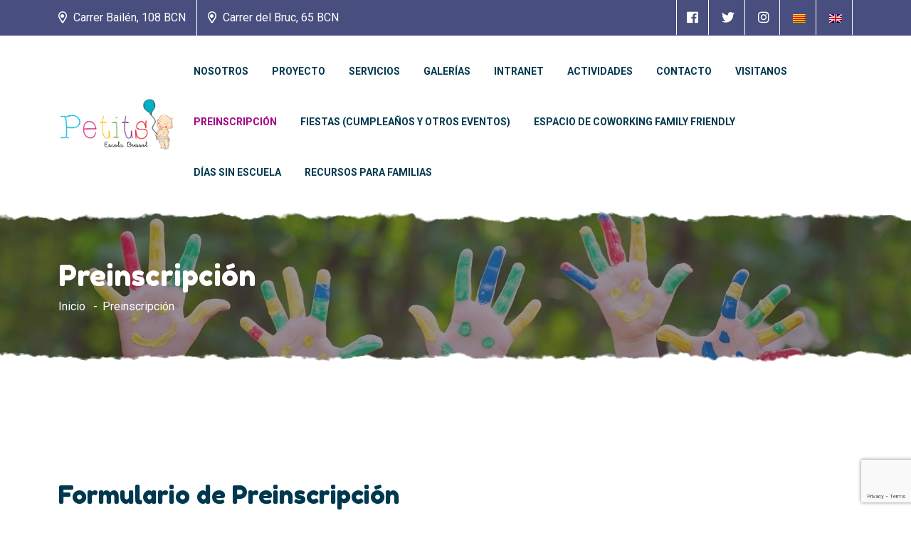

--- FILE ---
content_type: text/html; charset=UTF-8
request_url: https://escolabressolpetits.com/es/preinscripcion/escola-petits-paupi-sarria
body_size: 71005
content:
<!doctype html>
<html lang="es">

<head>
    <meta charset="utf-8">
    <meta name="viewport" content="width=device-width, initial-scale=1">
        <title>
        Formulario de Preinscripción y visita guardería de Barcelona
    </title>
    <meta name="description" content="Formulario de reserva de visitas y Formulario de preinscripción en la guardería Petits de Barcelona. Realiza tu reserva ahora">
    <meta name="keywords" content="Preinscripción guardería, Visita guardería">
    <meta name="base-url" content="https://escolabressolpetits.com">
    
    <meta property="og:site_name" content="Escola Bressol Petits">
    <meta property="og:title" content="Formulario de Preinscripción y visita guardería de Barcelona">
    <meta property="og:description" content="Formulario de reserva de visitas y Formulario de preinscripción en la guardería Petits de Barcelona. Realiza tu reserva ahora">
    <meta property="og:type" content="website">
    <meta property="og:url" content="https://escolabressolpetits.com/es/preinscripcion/escola-petits-paupi-sarria">
    <meta property="og:image" content="">
    
    <meta name="twitter:card" content="website">
    <meta name="twitter:site" content="Escola Bressol Petits">
    <meta name="twitter:title" content="Formulario de Preinscripción y visita guardería de Barcelona">
    <meta name="twitter:description" content="Formulario de reserva de visitas y Formulario de preinscripción en la guardería Petits de Barcelona. Realiza tu reserva ahora">
    <meta name="twitter:image" content="">
    <meta name="twitter:url" content="https://escolabressolpetits.com/es/preinscripcion/escola-petits-paupi-sarria">
        
    <!-- Touch icons y favicons -->
    <link rel="apple-touch-icon-precomposed" sizes="57x57" href="https://escolabressolpetits.com/images/favicon/apple-touch-icon-57x57.png">
    <link rel="apple-touch-icon-precomposed" sizes="114x114" href="https://escolabressolpetits.com/images/favicon/apple-touch-icon-114x114.png">
    <link rel="apple-touch-icon-precomposed" sizes="72x72" href="https://escolabressolpetits.com/images/favicon/apple-touch-icon-72x72.png">
    <link rel="apple-touch-icon-precomposed" sizes="144x144" href="https://escolabressolpetits.com/images/favicon/apple-touch-icon-144x144.png">
    <link rel="apple-touch-icon-precomposed" sizes="60x60" href="https://escolabressolpetits.com/images/favicon/apple-touch-icon-60x60.png">
    <link rel="apple-touch-icon-precomposed" sizes="120x120" href="https://escolabressolpetits.com/images/favicon/apple-touch-icon-120x120.png">
    <link rel="apple-touch-icon-precomposed" sizes="76x76" href="https://escolabressolpetits.com/images/favicon/apple-touch-icon-76x76.png">
    <link rel="apple-touch-icon-precomposed" sizes="152x152" href="https://escolabressolpetits.com/images/favicon/apple-touch-icon-152x152.png">
    <link rel="icon" type="image/png" sizes="196x196" href="https://escolabressolpetits.com/images/favicon/favicon-196x196.png">
    <link rel="icon" type="image/png" sizes="96x96" href="https://escolabressolpetits.com/images/favicon/favicon-96x96.png">
    <link rel="icon" type="image/png" sizes="32x32" href="https://escolabressolpetits.com/images/favicon/favicon-32x32.png">
    <link rel="icon" type="image/png" sizes="16x16" href="https://escolabressolpetits.com/images/favicon/favicon-16x16.png">
    <link rel="icon" type="image/png" sizes="128x128" href="https://escolabressolpetits.com/images/favicon/favicon-128.png">
    <meta name="application-name" content="Escola Bressol Petits">
    <meta name="msapplication-TileColor" content="#477ab9">
    <meta name="msapplication-TileImage" content="/images/favicon/mstile-144x144.png">
    <meta name="msapplication-square70x70logo" content="/images/favicon/mstile-70x70.png">
    <meta name="msapplication-square150x150logo" content="/images/favicon/mstile-150x150.png">
    <meta name="msapplication-wide310x150logo" content="/images/favicon/mstile-310x150.png">
    <meta name="msapplication-square310x310logo" content="/images/favicon/mstile-310x310.png">

            <link rel="alternate" hreflang="ca" href="https://escolabressolpetits.com/ca/preinscripcio">
        <link rel="alternate" hreflang="es" href="https://escolabressolpetits.com/es/preinscripcion">
        <link rel="alternate" hreflang="en" href="https://escolabressolpetits.com/en/preregistration">
    
    <link rel="canonical" href="https://escolabressolpetits.com/es/preinscripcion/escola-petits-paupi-sarria">
    <meta name="csrf-token" content="Zpe23AKNUsJaffr4NnNqkdBIR1UHkDmcdt9yTDQT">
   
    <!-- Styles -->
    
    <link rel="preload" href="/css/fonts.css" as="style" onload="this.onload=null;this.rel='stylesheet'">
    <noscript><link rel="stylesheet" href="/css/fonts.css"></noscript>
    <link rel="preload" href="/css/app.css" as="style" onload="this.onload=null;this.rel='stylesheet'">
    <noscript><link rel="stylesheet" href="/css/app.css"></noscript>
    <style>
        #loading{
            background-color: #fff;
            height: 100%;
            width: 100%;
            position: fixed;
            z-index: 999;
            margin-top: 0px;
            top: 0px;
        }
        #loading-center{
            width: 100%;
            height: 100%;
            position: relative;
            }
        #loading-center-absolute {
            position: absolute;
            left: 50%;
            top: 50%;
            height: 60px;
            width: 60px;
            margin-top: -30px;
            margin-left: -30px;
            -webkit-animation: loading-center-absolute 1s infinite;
            animation: loading-center-absolute 1s infinite;
    
        }
    </style>
    
        <link href="https://cdn.jsdelivr.net/npm/select2@4.0.13/dist/css/select2.min.css" rel="stylesheet" />
    <style>
        /* Ajustar la altura mínima del contenedor de Select2 múltiple */
        .select2-container--default .select2-selection--multiple {
            min-height: 60px; /* Establece una altura mínima adecuada */
        }

        /* Ajustar la línea de entrada para nuevas selecciones */
        .select2-container--default .select2-selection--multiple .select2-selection__rendered {
            line-height: 30px; /* Ajustar según necesidad para alinear el texto verticalmente */
            padding: 8px 10px; /* Añadir algo de padding para mejor visibilidad y espacio */
        }

        /* Estilizar los items seleccionados para asegurarse que se ajustan al nuevo tamaño */
        .select2-container--default .select2-selection--multiple .select2-selection__choice {
            line-height: 28px; /* Ajustar para centrar el texto dentro de los badges */
            padding: 4px 10px; /* Espacio horizontal dentro de los badges */
            margin-top: 4px; /* Espacio superior para no pegarse al borde del contenedor */
        }

    </style>
    
        
        <script type="text/javascript">
        function callbackThen(response) {
            // read HTTP status
            //console.log(response.status);
            // read Promise object
            response.json().then(function(data) {
                //console.log(data);
                if (data.success) {
                    $('#btn-submit').prop('disabled', false);
                    $('#score').val(data.score);
                    $('#success').val(data.success);
                }
            });

        }

        function callbackCatch(error) {
            console.error('Error:', error)
        }
    </script>

    <script 
        type="text/plain"
        data-category="necessary">
        window.dataLayer = window.dataLayer || [];
        function gtag(){dataLayer.push(arguments);}

        gtag('consent', 'default', {
            ad_storage: 'denied',
            ad_user_data: 'denied',
            ad_personalization: 'denied',
            analytics_storage: 'denied',
            functionality_storage: 'denied',
            personalization_storage: 'denied',
            wait_for_update: 500
        });

        gtag('set', 'ads_data_redaction', true);
        gtag('set', 'url_passthrough', true);
    </script>

    <!-- Google Tag Manager -->
    <script type="text/plain" data-category="analytics">(function(w,d,s,l,i){w[l]=w[l]||[];w[l].push({'gtm.start':
    new Date().getTime(),event:'gtm.js'});var f=d.getElementsByTagName(s)[0],
    j=d.createElement(s),dl=l!='dataLayer'?'&l='+l:'';j.async=true;j.src=
    'https://www.googletagmanager.com/gtm.js?id='+i+dl;f.parentNode.insertBefore(j,f);
    })(window,document,'script','dataLayer','GTM-NM9755ZS');</script>

    <script
        type="text/plain"
        data-category="analytics">

        gtag('js', new Date());
        gtag('config', 'GTM-NM9755ZS');

        gtag('consent', 'update', {
            ad_storage: 'granted',
            ad_user_data: 'granted',
            ad_personalization: 'granted',
            analytics_storage: 'granted',
            functionality_storage: 'granted',
            personalization_storage: 'granted',
        });
        console.log("gtag: analytics_storage=granted");
    </script>
    <!-- End Google Tag Manager -->
</head>

<body id="top" data-route-name="" class="route-name-">
    <!-- Google Tag Manager (noscript) -->
    <noscript><iframe src="https://www.googletagmanager.com/ns.html?id=GTM-NM9755ZS"
    height="0" width="0" style="display:none;visibility:hidden"></iframe></noscript>
    <!-- End Google Tag Manager (noscript) -->

    <!-- preloder start -->
<div id="loading">
    <div id="loading-center">
        <div id="loading-center-absolute">
            <div class="object" id="object_one"></div>
            <div class="object" id="object_two"></div>
            <div class="object" id="object_three"></div>
            <div class="object" id="object_four"></div>
        </div>
    </div>
</div>
<!-- preloder end -->

<!-- back to top start -->
<div class="progress-wrap">
    <svg class="progress-circle svg-content" width="40px" height="40px" viewBox="-1 -1 102 102">
    <path d="M50,1 a49,49 0 0,1 0,98 a49,49 0 0,1 0,-98" />
    </svg>
</div>
<!-- back to top end -->


<header class="header-area">
    <div class="header-top">
    <div class="container">
        <div class="row">
            <div class="col-12">
                <ul class="left">
                    <li><a href="https://g.page/escolabressolpetits?share" target="_blank" class="text-white" aria-label="Enlace a la dirrección en Google Maps"><span><i class="far fa-map-marker-alt"></i></span> Carrer Bailén,  108 BCN</a></li>
                    <li><a href="https://goo.gl/maps/yxEwtCmnrcuTPH9p9" target="_blank"  class="text-white" aria-label="Enlace a la dirrección en Google Maps"><span><i class="far fa-map-marker-alt"></i></span> Carrer del Bruc, 65 BCN</a></li>
                </ul>
                <ul class="right">
                    <li><a href="https://www.facebook.com/escolabressolpetits" target="_blank" aria-label="Enlace a página de Facebook"><i class="fab fa-facebook"></i></a></li>
                    <li><a href="https://twitter.com/ebressolpetits" target="_blank" aria-label="Enlace a página de Twitter"><i class="fab fa-twitter"></i></a></li>
                    <li><a href="https://www.instagram.com/escolabressolpetits/" target="_blank" aria-label="Enlace a página de Instagram"><i class="fab fa-instagram"></i></a></li>
                                        <li >
                        <a href="https://escolabressolpetits.com/ca/preinscripcio/escola-petits-bruc">
                            <img src="/images/flags/ca.png" title="ca" alt="ca Bandera" loading="lazy" width="18" height="12">
                        </a>
                    </li>
                                        <li  class="d-none" >
                        <a href="https://escolabressolpetits.com/es/preinscripcion/escola-petits-bruc">
                            <img src="/images/flags/es.png" title="es" alt="es Bandera" loading="lazy" width="18" height="12">
                        </a>
                    </li>
                                        <li >
                        <a href="https://escolabressolpetits.com/en/preregistration/escola-petits-bruc">
                            <img src="/images/flags/en.png" title="en" alt="en Bandera" loading="lazy" width="18" height="12">
                        </a>
                    </li>
                                    </ul>
            </div>
        </div>
    </div>
</div>    <div class="header-bottom-area">
    <div class="container">
        <div class="row align-items-center">
            <div class="col-6 col-md-4 col-lg-2">
                <div class="logo">
                    <a href="/"><img src="/images/logo/logo.png" alt="Logo de Escola Bressol Petits" title="Escola Bressol Petits" loading="lazy" width="166" height="87"></a>
                </div>
            </div>
            <div class="col-10 d-none d-lg-block">
                <div class="main-menu-wrap">
                    <nav id="mobile-menu" class="main-menu">
                        <ul class="main-menu-list ul_li">
                                                        <li class=" ">
                                                                    <a href="https://escolabressolpetits.com/es/nosotros" >
                                        Nosotros
                                    </a>
                                                                                               
                                                            </li>
                                                    <li class=" ">
                                                                    <a href="https://escolabressolpetits.com/es/proyecto" >
                                        Proyecto
                                    </a>
                                                                                               
                                                            </li>
                                                    <li class=" ">
                                                                    <a href="https://escolabressolpetits.com/es/servicios" >
                                        Servicios
                                    </a>
                                                                                               
                                                            </li>
                                                    <li class=" menu-item-has-children  ">
                                 
                                    <a href="#">
                                        Galerías
                                    </a>
                                                                                                    <ul class="submenu">
                                                                                <li>
                                            <a href="https://escolabressolpetits.com/es/galeria-petits-bailen">
                                                Galería Petits - Bailén 
                                            </a>
                                        </li>
                                                                                <li>
                                            <a href="https://escolabressolpetits.com/es/galeria-petits-bruc">
                                                Galería Petits - Bruc 
                                            </a>
                                        </li>
                                                                            </ul>
                                                               
                                                            </li>
                                                    <li class=" menu-item-has-children  ">
                                 
                                    <a href="#">
                                        Intranet
                                    </a>
                                                                                               
                                                                    <ul class="submenu d-lg-flex">
                                                                                                                        <li class="menu-item-has-children school-item">
                                            <a href="#">
                                                ESCOLA BRESSOL PETITS (BAILÈN): 08073739
                                            </a>
                                            <ul class="submenu">
                                                                                                <li>
                                                    <a href="/es/intranet/escola-petits-bailen/little-frogs">
                                                        Little Frogs
                                                    </a>
                                                </li>
                                                                                                <li>
                                                    <a href="/es/intranet/escola-petits-bailen/giraffes-2">
                                                        Giraffes
                                                    </a>
                                                </li>
                                                                                                <li>
                                                    <a href="/es/intranet/escola-petits-bailen/fishes-bailen">
                                                        Fishes Bailèn
                                                    </a>
                                                </li>
                                                                                                <li>
                                                    <a href="/es/intranet/escola-petits-bailen/casal-summer">
                                                        Casal Summer
                                                    </a>
                                                </li>
                                                                                                <li>
                                                    <a href="/es/intranet/escola-petits-bailen/colonies-field-trip-bailen">
                                                        COLÒNIES / FIELD TRIP (Bailèn)
                                                    </a>
                                                </li>
                                                                                            </ul>
                                        </li>
                                                                                                                                                                <li class="menu-item-has-children school-item">
                                            <a href="#">
                                                ESCOLA BRESSOL PETITS (BRUC): 08078166
                                            </a>
                                            <ul class="submenu">
                                                                                                <li>
                                                    <a href="/es/intranet/escola-petits-bruc/giraffes">
                                                        Giraffes
                                                    </a>
                                                </li>
                                                                                                <li>
                                                    <a href="/es/intranet/escola-petits-bruc/fishes">
                                                        Fishes
                                                    </a>
                                                </li>
                                                                                                <li>
                                                    <a href="/es/intranet/escola-petits-bruc/little-frogs-1">
                                                        Little Frogs
                                                    </a>
                                                </li>
                                                                                                <li>
                                                    <a href="/es/intranet/escola-petits-bruc/colonies-field-trip-bruc">
                                                        COLÒNIES / FIELD TRIP (Bruc)
                                                    </a>
                                                </li>
                                                                                            </ul>
                                        </li>
                                                                                                                    </ul>
                                                            </li>
                                                    <li class=" ">
                                                                    <a href="https://escolabressolpetits.com/es/actividades" >
                                        Actividades
                                    </a>
                                                                                               
                                                            </li>
                                                    <li class=" ">
                                                                    <a href="https://escolabressolpetits.com/es/contacto" >
                                        Contacto
                                    </a>
                                                                                               
                                                            </li>
                                                    <li class=" ">
                                                                    <a href="https://escolabressolpetits.com/es/visitanos" >
                                        Visitanos
                                    </a>
                                                                                               
                                                            </li>
                                                    <li class="  active ">
                                                                    <a href="https://escolabressolpetits.com/es/preinscripcion"  style="color:#a20285 !important;" >
                                        Preinscripción
                                    </a>
                                                                                               
                                                            </li>
                                                    <li class=" ">
                                                                    <a href="https://escolabressolpetits.com/es/fiestas-cumpleanos-y-otros-eventos" >
                                        Fiestas (Cumpleaños y otros eventos)
                                    </a>
                                                                                               
                                                            </li>
                                                    <li class=" ">
                                                                    <a href="https://escolabressolpetits.com/es/espacio-de-coworking-family-friendly" >
                                        Espacio de Coworking Family Friendly
                                    </a>
                                                                                               
                                                            </li>
                                                    <li class=" ">
                                                                    <a href="https://escolabressolpetits.com/es/dias-sin-escuela" >
                                        Días sin escuela
                                    </a>
                                                                                               
                                                            </li>
                                                    <li class=" ">
                                                                    <a href="https://escolabressolpetits.com/es/recursos-para-familias" >
                                        Recursos para familias
                                    </a>
                                                                                               
                                                            </li>
                                                </ul>
                    </nav>
                </div>
            </div>
            <div class="col-6 col-md-8 d-block d-lg-none">
                <div class="header-right">
                    <div class="side-mobile-menu">
                        <button class="side-info-close" aria-label="Close Menu"><i class="far fa-times"></i></button>
                        <div class="mobile-menu"></div>
                    </div>
                    <div class="side-menu-icon d-lg-none">
                        <button class="side-toggle" aria-label="Open Menu"><i class="far fa-bars"></i></button>
                    </div>
                    <div class="offcanvas-overlay"></div>
                </div>
            </div>
        </div>
    </div>
</div></header>

    <div id="page" class="bg-white">
        <main id="content">
                <!-- page title start -->
<div class="page-title-area section-notch pt-70 pb-70"  data-background="https://escolabressolpetits.com/storage/pages/images/1cfd0f241016aed48ec6265dfdd9b100.jpg" >
    <div class="banner-overlay"></div>
    <div class="container">
        <div class="row">
            <div class="col-xl-12">
                <div class="page-title">
                    <h1 class="text-white">Preinscripción</h1>
                    <div class="breadcrumb-list text-left">
                        <ul>
                            <li><a href="/" aria-label="Enlace a la homepage">Inicio</a></li>
                            <li>Preinscripción</li>
                        </ul>
                    </div>
                </div>
            </div>
        </div>
    </div>
</div>
<!-- page title end -->    <!-- blog start -->
    <div class="blog-content-area pt-70 pb-70">
        <div class="container mb-5">
            <div class="row">
                <div class="col-12">
                    <p><br></p>
                </div>
            </div>
        </div>
        <form class="container" action="https://escolabressolpetits.com/es/inscription/send-preinscription" method="post">
            <input type="hidden" name="_token" value="Zpe23AKNUsJaffr4NnNqkdBIR1UHkDmcdt9yTDQT">            <input type="hidden" name="locale" value=es>
            <div class="row">
                <h2>Formulario de Preinscripción</h2>
            </div>
            <div class="row mb-4">
                            </div>
            <div class="row">
                <div class="col-12 col-md-6 mb-3">
                    <select name="school_id" id="school_select" class="form-control" required>
                        <option value="" selected disabled hidden>Seleccione una escuela donde hacer la preinscripción *</option>
                                                    <option value="1"
                                >ESCOLA BRESSOL PETITS (BAILÈN): 08073739</option>
                                                    <option value="2"
                                >ESCOLA BRESSOL PETITS (BRUC): 08078166</option>
                                            </select>
                </div>
            </div>
            <div class="row mb-4">
                <div class="col-12 col-md-6 mb-3">
                    <label for="parent_1_name" class="form-label">Nombre Madre/Padre/Tutor-@ legal 1 <span
                            class="text-danger">*</span></label>
                    <input type="text" class="form-control" name="parent_1_name" id="parent_1_name"
                         required>
                </div>
                <div class="col-12 col-md-6 mb-3">
                    <label for="parent_1_last_name" class="form-label">Apellidos Madre/Padre/Tutor-@ legal 1 <span
                            class="text-danger">*</span></label>
                    <input type="text" class="form-control" name="parent_1_last_name" id="parent_1_last_name"
                         required>
                </div>
                <div class="col-12 col-md-6 mb-3">
                    <label for="parent_2_name" class="form-label">Nombre Madre/Padre/Tutor-@ legal 2</label>
                    <input type="text" class="form-control" name="parent_2_name" id="parent_2_name"
                        >
                </div>
                <div class="col-12 col-md-6 mb-3">
                    <label for="parent_2_last_name" class="form-label">Apellidos Madre/Padre/Tutor-@ legal 2</label>
                    <input type="text" class="form-control" name="parent_2_last_name" id="parent_2_last_name"
                        >
                </div>
                <div class="col-12 col-md-6 mb-3">
                    <label for="phone" class="form-label">Móvil <span class="text-danger">*</span></label>
                    <input type="text" class="form-control" name="phone" id="phone"
                         required>
                </div>
                <div class="col-12 col-md-6 mb-3">
                    <label for="email" class="form-label">E-mail de contacto <span class="text-danger">*</span></label>
                    <input type="email" class="form-control" name="email" id="email"
                         required>
                </div>
                <div class="col-12 mb-3">
                    <label for="languages" class="form-label">Idiomas que habla la familia <span class="text-danger">*</span></label>
                    <select class="form-select" id="languages" name="languages[]" multiple="multiple">
                                                 
                            <option value='ab'>Abjasio</option>
                         
                            <option value='aa'>Afar</option>
                         
                            <option value='af'>Afrikáans</option>
                         
                            <option value='ak'>Akan</option>
                         
                            <option value='sq'>Albanés</option>
                         
                            <option value='am'>Amárico</option>
                         
                            <option value='ar'>Árabe</option>
                         
                            <option value='an'>Aragonés</option>
                         
                            <option value='hy'>Armenio</option>
                         
                            <option value='as'>Asamés</option>
                         
                            <option value='av'>Avar</option>
                         
                            <option value='ae'>Avéstico</option>
                         
                            <option value='ay'>Aimara</option>
                         
                            <option value='az'>Azerbaiyano</option>
                         
                            <option value='bm'>Bambara</option>
                         
                            <option value='ba'>Baskir</option>
                         
                            <option value='eu'>Vasco</option>
                         
                            <option value='be'>Bielorruso</option>
                         
                            <option value='bn'>Bengalí</option>
                         
                            <option value='bh'>Idiomas bihari</option>
                         
                            <option value='bi'>Bislama</option>
                         
                            <option value='bs'>Bosnio</option>
                         
                            <option value='br'>Bretón</option>
                         
                            <option value='bg'>Búlgaro</option>
                         
                            <option value='my'>Birmano</option>
                         
                            <option value='ca'>Catalán, Valenciano</option>
                         
                            <option value='km'>Jemer Central</option>
                         
                            <option value='ch'>Chamorro</option>
                         
                            <option value='ce'>Checheno</option>
                         
                            <option value='ny'>Chichewa, Chewa, Nyanja</option>
                         
                            <option value='zh'>Chino</option>
                         
                            <option value='cu'>Eslavo Eclesiástico, Búlgaro Antiguo, Eslavo Eclesiástico Antiguo</option>
                         
                            <option value='cv'>Chuvasio</option>
                         
                            <option value='kw'>Córnico</option>
                         
                            <option value='co'>Corso</option>
                         
                            <option value='cr'>Cree</option>
                         
                            <option value='hr'>Croata</option>
                         
                            <option value='cs'>Checo</option>
                         
                            <option value='da'>Danés</option>
                         
                            <option value='dv'>Divehi, Dhivehi, Maldivas</option>
                         
                            <option value='nl'>Neerlandés, Flamenco</option>
                         
                            <option value='dz'>Dzongkha</option>
                         
                            <option value='en'>Inglés</option>
                         
                            <option value='eo'>Esperanto</option>
                         
                            <option value='et'>Estonio</option>
                         
                            <option value='ee'>Ewe</option>
                         
                            <option value='fo'>Feroés</option>
                         
                            <option value='fj'>Fiyiano</option>
                         
                            <option value='fi'>Finlandés</option>
                         
                            <option value='fr'>Francés</option>
                         
                            <option value='ff'>Fula</option>
                         
                            <option value='gd'>Gaélico, Gaélico Escocés</option>
                         
                            <option value='gl'>Gallego</option>
                         
                            <option value='lg'>Ganda</option>
                         
                            <option value='ka'>Georgiano</option>
                         
                            <option value='de'>Alemán</option>
                         
                            <option value='ki'>Gikuyu, Kikuyu</option>
                         
                            <option value='el'>Griego (Moderno)</option>
                         
                            <option value='kl'>Groenlandés, Kalaallisut</option>
                         
                            <option value='gn'>Guaraní</option>
                         
                            <option value='gu'>Gujarati</option>
                         
                            <option value='ht'>Haitiano, Criollo Haitiano</option>
                         
                            <option value='ha'>Hausa</option>
                         
                            <option value='he'>Hebreo</option>
                         
                            <option value='hz'>Herero</option>
                         
                            <option value='hi'>Hindi</option>
                         
                            <option value='ho'>Hiri Motu</option>
                         
                            <option value='hu'>Húngaro</option>
                         
                            <option value='is'>Islandés</option>
                         
                            <option value='io'>Ido</option>
                         
                            <option value='ig'>Igbo</option>
                         
                            <option value='id'>Indonesio</option>
                         
                            <option value='ia'>Interlingua (Asociación Internacional de Lengua Auxiliar)</option>
                         
                            <option value='ie'>Interlingue</option>
                         
                            <option value='iu'>Inuktitut</option>
                         
                            <option value='ik'>Inupiak</option>
                         
                            <option value='ga'>Irlandés</option>
                         
                            <option value='it'>Italiano</option>
                         
                            <option value='ja'>Japonés</option>
                         
                            <option value='jv'>Javanés</option>
                         
                            <option value='kn'>Canarés</option>
                         
                            <option value='kr'>Kanuri</option>
                         
                            <option value='ks'>Cachemiro</option>
                         
                            <option value='kk'>Kazajo</option>
                         
                            <option value='rw'>Kinyarwanda</option>
                         
                            <option value='kv'>Komi</option>
                         
                            <option value='kg'>Kongo</option>
                         
                            <option value='ko'>Coreano</option>
                         
                            <option value='kj'>Kuanyama, Cuanyama</option>
                         
                            <option value='ku'>Kurdo</option>
                         
                            <option value='ky'>Kirguís</option>
                         
                            <option value='lo'>Laosiano</option>
                         
                            <option value='la'>Latín</option>
                         
                            <option value='lv'>Letón</option>
                         
                            <option value='lb'>Luxemburgués</option>
                         
                            <option value='li'>Limburgués</option>
                         
                            <option value='ln'>Lingala</option>
                         
                            <option value='lt'>Lituano</option>
                         
                            <option value='lu'>Luba-Katanga</option>
                         
                            <option value='mk'>Macedonio</option>
                         
                            <option value='mg'>Malgache</option>
                         
                            <option value='ms'>Malayo</option>
                         
                            <option value='ml'>Malayalam</option>
                         
                            <option value='mt'>Maltés</option>
                         
                            <option value='gv'>Manés</option>
                         
                            <option value='mi'>Maorí</option>
                         
                            <option value='mr'>Marathi</option>
                         
                            <option value='mh'>Marshalés</option>
                         
                            <option value='ro'>Moldavo, Moldavo, Rumano</option>
                         
                            <option value='mn'>Mongol</option>
                         
                            <option value='na'>Nauruano</option>
                         
                            <option value='nv'>Navajo, Navaho</option>
                         
                            <option value='nd'>Ndebele del Norte</option>
                         
                            <option value='ng'>Ndonga</option>
                         
                            <option value='ne'>Nepalí</option>
                         
                            <option value='se'>Sami del Norte</option>
                         
                            <option value='no'>Noruego</option>
                         
                            <option value='nb'>Noruego Bokmål</option>
                         
                            <option value='nn'>Noruego Nynorsk</option>
                         
                            <option value='ii'>Yi de Sichuán</option>
                         
                            <option value='oc'>Occitano (post 1500)</option>
                         
                            <option value='oj'>Ojibwa</option>
                         
                            <option value='or'>Oriya</option>
                         
                            <option value='om'>Oromo</option>
                         
                            <option value='os'>Osetio, Ossetio</option>
                         
                            <option value='pi'>Pali</option>
                         
                            <option value='pa'>Panyabí, Panyabí</option>
                         
                            <option value='ps'>Pastún, Pastún</option>
                         
                            <option value='fa'>Persa</option>
                         
                            <option value='pl'>Polaco</option>
                         
                            <option value='pt'>Portugués</option>
                         
                            <option value='qu'>Quechua</option>
                         
                            <option value='rm'>Romanche</option>
                         
                            <option value='rn'>Rundi</option>
                         
                            <option value='ru'>Ruso</option>
                         
                            <option value='sm'>Samoano</option>
                         
                            <option value='sg'>Sango</option>
                         
                            <option value='sa'>Sánscrito</option>
                         
                            <option value='sc'>Sardo</option>
                         
                            <option value='sr'>Serbio</option>
                         
                            <option value='sn'>Shona</option>
                         
                            <option value='sd'>Sindhi</option>
                         
                            <option value='si'>Cingalés</option>
                         
                            <option value='sk'>Eslovaco</option>
                         
                            <option value='sl'>Esloveno</option>
                         
                            <option value='so'>Somalí</option>
                         
                            <option value='st'>Sotho del Sur</option>
                         
                            <option value='nr'>Ndebele del Sur</option>
                         
                            <option value='es'>Español, Castellano</option>
                         
                            <option value='su'>Sundanés</option>
                         
                            <option value='sw'>Suajili</option>
                         
                            <option value='ss'>Suazi</option>
                         
                            <option value='sv'>Sueco</option>
                         
                            <option value='tl'>Tagalo</option>
                         
                            <option value='ty'>Tahitiano</option>
                         
                            <option value='tg'>Tayiko</option>
                         
                            <option value='ta'>Tamil</option>
                         
                            <option value='tt'>Tártaro</option>
                         
                            <option value='te'>Telugu</option>
                         
                            <option value='th'>Tailandés</option>
                         
                            <option value='bo'>Tibetano</option>
                         
                            <option value='ti'>Tigriña</option>
                         
                            <option value='to'>Tongano (Islas Tonga)</option>
                         
                            <option value='ts'>Tsonga</option>
                         
                            <option value='tn'>Tswana</option>
                         
                            <option value='tr'>Turco</option>
                         
                            <option value='tk'>Turcomano</option>
                         
                            <option value='tw'>Twi</option>
                         
                            <option value='ug'>Uigur</option>
                         
                            <option value='uk'>Ucraniano</option>
                         
                            <option value='ur'>Urdu</option>
                         
                            <option value='uz'>Uzbeko</option>
                         
                            <option value='ve'>Venda</option>
                         
                            <option value='vi'>Vietnamita</option>
                         
                            <option value='vo'>Volapük</option>
                         
                            <option value='wa'>Valón</option>
                         
                            <option value='cy'>Galés</option>
                         
                            <option value='fy'>Frisón Occidental</option>
                         
                            <option value='wo'>Wolof</option>
                         
                            <option value='xh'>Xhosa</option>
                         
                            <option value='yi'>Yidis</option>
                         
                            <option value='yo'>Yoruba</option>
                         
                            <option value='za'>Zhuang</option>
                         
                            <option value='zu'>Zulú</option>
                                            </select>
                </div>
                <div class="col-12 mb-3">
                    <label for="comment" class="form-label">Comentarios</label>
                    <textarea class="form-control" name="comment" id="comment"
                        ></textarea>
                </div>
            </div>
            <div class="row mb-4">
                <h2>Niños</h2>
            </div>
            <div class="card student-info mb-4">
                <div class="card-body row">
                    <div class="col-12 col-md-4 mb-3">
                        <label for="student_name[0]" class="form-label">Nombre <span
                                class="text-danger">*</span></label>
                        <input type="text" class="form-control" name="students[0][name]" id="student_name[0]"
                             required>
                    </div>
                    <div class="col-12 col-md-4 mb-3">
                        <label for="student_last_name[0]" class="form-label">Apellidos <span
                                class="text-danger">*</span></label>
                        <input type="text" class="form-control" name="students[0][last_name]"
                            id="student_last_name[0]"
                             required>
                    </div>
                    <div class="col-12 col-md-4 mb-3">
                        <label for="student_date_birth[0]" class="form-label">Fecha de nacimiento <span
                                class="text-danger">*</span></label>
                        <input type="date" class="form-control" name="students[0][date_birth]"
                            id="student_date_birth[0]"
                                                        required>
                    </div>
                </div>
            </div>
            <div class="row justify-content-center">
                <div class="col-auto" style="display:none;" id="removeBtn">
                    <div class="btn btn-outline-dark" onclick="removeStudent()"><i class="far fa-minus"></i>
                        Eliminar niño</div>
                </div>
                <div class="col-auto">
                    <div class="btn btn-outline-dark" onclick="addStudent()"><i class="far fa-plus"></i>
                        Agregar niño</div>
                </div>
            </div>
            <div class="row">
                <div class="col-12">
                    <div class="form-check">
                        <input class="form-check-input" type="checkbox" value="" name="privacy_policy"
                            id="privacy_policy" required>
                        <label class="form-check-label" for="privacy_policy">
                            He leído y acepto las  <a href="https://escolabressolpetits.com/es/politica-de-privacidad"
                                target="_blank">Política de privacidad</a>
                        </label>
                    </div>
                </div>
                <div class="col-12">
                    <script src="https://www.google.com/recaptcha/api.js?render=6LccQOEhAAAAAGwoardC0iLCS3orfZaMWr0lDagK"></script><script>
                    var csrfToken = document.head.querySelector('meta[name="csrf-token"]');
                  grecaptcha.ready(function() {
                      grecaptcha.execute('6LccQOEhAAAAAGwoardC0iLCS3orfZaMWr0lDagK', {action: 'booking'}).then(function(token) {
                        
                fetch('https://escolabressolpetits.com/biscolab-recaptcha/validate?token=' + token, {
                    headers: {
                        "X-Requested-With": "XMLHttpRequest",
                        "X-CSRF-TOKEN": csrfToken.content
                    }
                })
                .then(function(response) {
                   	callbackThen(response)
                })
                .catch(function(err) {
                    callbackCatch(err)
                });
                      });
                  });
		     </script>
                    <input type="hidden" name="success" id="success">
                    <input type="hidden" name="score" id="score">
                </div>
            </div>
            <div class="row justify-content-center mt-5">
                <div class="col-12 col-md-auto">
                    <button class="thm-btn thm-btn-2" id="btn-submit" type="submit" disabled>Enviar Preinscripción</button>
                </div>
            </div>
        </form>
    </div>
    <!-- blog end -->
        </main>
    </div>

    <footer>
    <div class="footer-area bg-dark">
        <div class="footer-top">
    <div class="container">
        <div class="footer-top-wrapper">
            <div class="row">
                <div class="col-md-6">
                    <div class="footer-top-single">
                        <div class="footer-top-content">
                            <div class="h5 text-white">PETITS · BAILÉN</div>
                            <a href="https://g.page/escolabressolpetits?share" target="_blank" class="text-white d-block" aria-label="Enlace a la dirrección en Google Maps"><span><i class="far fa-map-marker-alt"></i></span> Carrer Bailen, 108 · 08009 Barcelona</a>
                            <a href="tel:+930025513" class="text-white d-block" target="_blank" aria-label="Enlace a llamada telefónica"><span><i class="far fa-phone"></i></span> +93 002 55 13</a>
                            <a href="mailto:info@escolabressolpetits.com" class="text-white d-block" aria-label="Enlace a enviar un email"><span><i class="far fa-envelope"></i></span> info@escolabressolpetits.com</a>
                        </div>
                    </div>
                </div>
                <div class="col-md-6">
                    <div class="footer-top-single footer-top-single-2">
                        <div class="footer-top-content">
                            <div class="h5 text-white">PETITS · BRUC</div>
                            <a href="https://goo.gl/maps/yxEwtCmnrcuTPH9p9" target="_blank"  class="text-white d-block" aria-label="Enlace a la dirrección en Google Maps"><span><i class="far fa-map-marker-alt"></i></span> Carrer del Bruc, 65 · 08009 Barcelona</a>
                            <a href="tel:+930025513" class="text-white d-block" target="_blank" aria-label="Enlace a llamada telefónica"><span><i class="far fa-phone"></i></span> +93 002 55 13</a>
                            <a href="mailto:info@escolabressolpetits.com" class="text-white d-block" aria-label="Enlace a enviar un email"><span><i class="far fa-envelope"></i></span> info@escolabressolpetits.com</a>
                        </div>
                    </div>
                </div>
            </div>
        </div>
    </div>
</div>
        <div class="footer-bottom pt-20 pb-20">
    <div class="container">
        <div class="row">
            <div class="col-xl-4 col-lg-4 col-md-6">
                <div class="footer-widget mb-40">
                    <h3>Nosotros</h3>
                    <p>Somos escuelas pequeñas y familiares que acogemos a niños y niñas de 0 a 3 años desde el 2013. En Petits, cada infante es tratado según sus particularidades. En todo momento, respetamos sus ritmos de aprendizaje y autonomía, y es a partir de este punto que trabajamos en su desarrollo cognitivo y emocional.</p>
                </div>
            </div>
            <div class="col-xl-4 col-lg-4 col-md-6">
                <div class="footer-widget mb-40">
                    <h3>Actividades</h3>
                    <div class="footer-post">
                                                <div class="fp-single">
                            <div class="thumb">
                                <a href="/es/actividades/casal-de-navidad-en-petits-64" aria-label="Enlace a la noticia 🎄✨ ¡Casal de Navidad en Petits! ✨🎄">
                                                                            <img src="/storage/articles/images/b5694717bf71909218b219750b1801b8-100x80.jpg?token=76ebd96641711a0070e4f7ee6feb40a9" alt="Imagen descriptiva de 🎄✨ ¡Casal de Navidad en Petits! ✨🎄" title="🎄✨ ¡Casal de Navidad en Petits! ✨🎄" width="100" height="80" loading="lazy">
                                                                    </a>
                            </div> 
                            <div class="content">
                                <span><i class="far fa-calendar-alt"></i>  22 diciembre 2025</span>
                                <div><a class="h5 text-white" href="/es/actividades/casal-de-navidad-en-petits-64" aria-label="Enlace a la noticia 🎄✨ ¡Casal de Navidad en Petits! ✨🎄">🎄✨ ¡Casal de Navidad en Petits! ✨🎄</a></div>
                            </div>
                        </div>
                                                <div class="fp-single">
                            <div class="thumb">
                                <a href="/es/actividades/cuando-no-hay-cole-esta-petits-63" aria-label="Enlace a la noticia ¡Cuando no hay cole, está Petits!">
                                                                            <img src="/storage/articles/images/57e20820e2c6afb9c63ecd52b5cf3104-100x80.jpg?token=ce58e990074d6cf6e43ef714dbfa3e13" alt="Imagen descriptiva de ¡Cuando no hay cole, está Petits!" title="¡Cuando no hay cole, está Petits!" width="100" height="80" loading="lazy">
                                                                    </a>
                            </div> 
                            <div class="content">
                                <span><i class="far fa-calendar-alt"></i>  05 diciembre 2025</span>
                                <div><a class="h5 text-white" href="/es/actividades/cuando-no-hay-cole-esta-petits-63" aria-label="Enlace a la noticia ¡Cuando no hay cole, está Petits!">¡Cuando no hay cole, está Petits!</a></div>
                            </div>
                        </div>
                                            </div>
                </div>
            </div>
            <div class="col-xl-4 col-lg-4 col-md-6">
                <div class="footer-widget mb-40">
                    <h3>Enlaces legales</h3>
                    <ul class="list-group list-group-flush">
                        <li class="list-group-item"><a href="https://escolabressolpetits.com/es/aviso-legal">Aviso legal</a></li>
                        <li class="list-group-item"><a href="https://escolabressolpetits.com/es/politica-de-privacidad">Política de privacidad</a></li>
                        <li class="list-group-item"><a href="https://escolabressolpetits.com/es/politica-de-cookies">Política de cookies</a></li>
                    </ul>
                </div>
            </div>
        </div>
    </div>
</div>    </div>
    <div class="copyright-area pt-30 pb-30">
    <div class="container">
        <div class="row flex-row-reverse align-items-center">
            <div class="col-xl-5 col-lg-4 col-md-4 mb-5 mb-md-0">
                <div class="footer-social">
                    <ul class="justify-content-center justify-content-lg-end">
                        <li>
                            <a href="https://www.facebook.com/escolabressolpetits" target="_blank" aria-label="Enlace a página de Facebook"><i class="fab fa-facebook-f"></i></a>
                            <span>Facebook</span>
                        </li>
                        <li>
                            <a href="https://www.instagram.com/escolabressolpetits" target="_blank" aria-label="Enlace a página de Instagram"><i class="fab fa-instagram"></i></a>
                            <span>Instagram</span>
                        </li>
                        <li>
                            <a href="https://twitter.com/ebressolpetits" target="_blank" aria-label="Enlace a página de Twitter"><i class="fab fa-twitter"></i></a>
                            <span>Twitter</span>
                        </li>
                    </ul>
                </div>
            </div>
            <div class="col-xl-2 col-lg-3 col-md-4 text-center">
                <img src="/images/footer/logo-pos.jpg" alt="Logo POS" title="POS" class="img-fluid" height="109" width="196"  style="max-width: 200px;">
            </div>
            <div class="col-xl-2 col-lg-3 col-md-4 text-center">
                <img src="/images/footer/logo-prt.jpg" alt="Logo PRT" title="PRT" class="img-fluid" height="57" width="196" style="max-width: 200px;">
            </div>
            <div class="col-xl-3 col-lg-2 col-md-12">
                <div class="copyright-text">
                    <p>	&copy; 2022 Escola Bressol Petits</p>
                </div>
            </div>
        </div>
    </div>
</div></footer>    <!-- Inline script -->
    <script>
        window.addEventListener('load', function() {

            /**
             * All config. options available here:
             * https://cookieconsent.orestbida.com/reference/configuration-reference.html
             */
            CookieConsent.run({

                guiOptions: {
                    consentModal: {
                        layout: 'box wide',
                        position: 'right',
                    },
                },

                categories: {
                    necessary: {
                        enabled: true,
                        readOnly: true
                    },
                    analytics: {
                        autoClear: {
                            cookies: [{
                                    name: /^(_ga|_gid|__utm)/, // regex: match all cookies
                                },
                                {
                                    name: '_gid', // string: exact cookie name
                                },
                                {
                                    name: '_fbp', // string: exact cookie name
                                }
                            ]
                        },
                    },
                    targeting: {}
                },

                language: {
                    default: 'en',
                    translations: {
                        en: {
                            consentModal: {
                                title: 'Aviso de cookies',
                                description: 'El sitio web escolabressolpetits.com utiliza cookies propias y de terceros para el correcto funcionamiento de la página web. Esta página web no genera perfiles de ningun tipo. Usted puede permitir su uso o cambiar su configuración desde su navegador siempre que lo desee. Encontrará más información en nuestra <a href="https://escolabressolpetits.com/ca/politica-de-cookies">política de cookies</a>',
                                acceptAllBtn: 'Aceptar todo',
                                acceptNecessaryBtn: 'Rechazar todo',
                                showPreferencesBtn: 'Configuración'
                            },
                            preferencesModal: {
                                title: 'Configuración de cookies',
                                acceptAllBtn: 'Aceptar todo',
                                acceptNecessaryBtn: 'Rechazar todo',
                                savePreferencesBtn: 'Guardar configuración',
                                closeIconLabel: 'Cerrar',
                                sections: [{
                                        title: 'Uso de cookies 📢',
                                        description: 'Utilizo cookies para garantizar las funcionalidades básicas del sitio web y para mejorar su experiencia en línea. Puede elegir para cada categoría la opción de aceptar/descartar cuando lo desee. Para obtener más detalles sobre las cookies y otros datos sensibles, lea el documento completo de <a href="https://escolabressolpetits.com/ca/politica-de-privacidad" class="cc-link">política de privacidad</a>.'
                                    },
                                    {
                                        title: 'Cookies estrictamente necesarias',
                                        description: 'Estas cookies son esenciales para el correcto funcionamiento de mi sitio web. Sin estas cookies, el sitio web no funcionaría correctamente.',
                                        linkedCategory: 'necessary',
                                        cookieTable: {
                                            headers: {
                                                name: 'Nombre',
                                                web: 'escolabressolpetits.com',
                                                expire: 'Expiración',
                                                description: 'Descripción'
                                            },
                                            body: [{
                                                    name: 'XSRF-TOKEN',
                                                    web: 'Cookies técnicas',
                                                    expire: '2 horas',
                                                    description: 'Cookie utilizada para verificar los formularios en Laravel.'
                                                },
                                                {
                                                    name: '*_session',
                                                    web: 'Cookies de personalización',
                                                    expire: '1 día',
                                                    description: 'Cookie utilizada para almacenar la sessión del usuario.'
                                                }
                                            ]
                                        },
                                    },
                                    {
                                        title: 'Cookies de rendimiento y analíticas',
                                        description: 'Estas cookies permiten que el sitio web recuerde las elecciones que ha hecho en el pasado.',
                                        linkedCategory: 'analytics',
                                        cookieTable: {
                                            headers: {
                                                name: 'Nombre',
                                                web: 'Dominio',
                                                expire: 'Expiración',
                                                description: 'Descripción'
                                            },
                                            body: [{
                                                    name: '^_ga',
                                                    web: 'google.com',
                                                    expire: '2 horas',
                                                    description: 'Cookie de Google Analytics que habilita la función de control de visitas únicas.'
                                                },
                                                {
                                                    name: '_gid',
                                                    web: 'google.com',
                                                    expire: '1 día',
                                                    description: 'Esta cookie see utiliza para identificar a los usuarios.'
                                                },
                                                {
                                                    name: '_gat',
                                                    web: 'google.com',
                                                    expire: '10 minutos',
                                                    description: 'Esta cookie se asocia con Google Analytics Universal. Se utiliza para limitar la velocidad de petición - la limitación de la recogida de datos en los sitios de alto tráfico.'
                                                }
                                            ]
                                        },
                                    },
                                    {
                                        title: 'Cookies de publicidad y segmentación',
                                        description: 'Estas cookies recogen información sobre cómo utiliza el sitio web, qué páginas ha visitado y en qué enlaces ha hecho clic. Todos los datos son anónimos y no pueden utilizarse para identificarle.',
                                        linkedCategory: 'targeting',
                                    },
                                    {
                                        title: 'Más información',
                                        description: 'Para cualquier consulta en relación con nuestra política de cookies y sus opciones, por favor <a class="cc-link" href="https://escolabressolpetits.com/ca/contacto">contacta con nosotros</a>.',
                                    }
                                ]
                            }
                        }
                    }
                }
            });
        });
    </script>

    <script src="/js/manifest.js"></script>
    <script src="/js/vendor.js"></script>
    <script src="/js/app.js"></script>

        <!-- jQuery (necesario para Select2) -->
    <script src="https://ajax.googleapis.com/ajax/libs/jquery/3.5.1/jquery.min.js"></script>
    <script src="https://cdn.jsdelivr.net/npm/select2@4.0.13/dist/js/select2.min.js"></script>

    <script>
        $(document).ready(function() {
            $('#languages').select2({
                allowClear: true
            });
        });
    </script>
    <script>
        function addStudent() {
            let numStudent = $('.student-info').length;

            let studentForm = `
        <div class="card student-info mb-4">
                <div class="card-body row">
                    <div class="col-12 col-md-4 mb-3">
                        <label for="student_name[` + numStudent + `]" class="form-label">Nombre <span class="text-danger">*</span></label>
                        <input type="text" class="form-control" name="students[` + numStudent +
                `][name]" id="student_name[` + numStudent + `]"  required>
                    </div>
                    <div class="col-12 col-md-4 mb-3">
                        <label for="student_last_name[` + numStudent + `]" class="form-label">Apellidos <span class="text-danger">*</span></label>
                        <input type="text" class="form-control" name="students[` + numStudent +
                `][last_name]" id="student_last_name[` + numStudent + `]"  required>
                    </div>
                    <div class="col-12 col-md-4 mb-3">
                        <label for="student_date_birth[` + numStudent + `]" class="form-label">Fecha de nacimiento <span class="text-danger">*</span></label>
                        <input type="date" class="form-control" name="students[` + numStudent +
                `][date_birth]" id="student_date_birth[` + numStudent + `]"  required>
                    </div>
                </div>
            </div>
        `;

            $('.student-info:last').after(studentForm);

            $('#removeBtn').show();
        }

        function removeStudent() {
            $('.student-info:last').remove();

            let numStudent = $('.student-info').length;

            if (numStudent == 1) {
                $('#removeBtn').hide();
            }


        }
    </script>
    
</body>

</html>


--- FILE ---
content_type: text/html; charset=utf-8
request_url: https://www.google.com/recaptcha/api2/anchor?ar=1&k=6LccQOEhAAAAAGwoardC0iLCS3orfZaMWr0lDagK&co=aHR0cHM6Ly9lc2NvbGFicmVzc29scGV0aXRzLmNvbTo0NDM.&hl=en&v=PoyoqOPhxBO7pBk68S4YbpHZ&size=invisible&anchor-ms=20000&execute-ms=30000&cb=muo82u5l5qm4
body_size: 49654
content:
<!DOCTYPE HTML><html dir="ltr" lang="en"><head><meta http-equiv="Content-Type" content="text/html; charset=UTF-8">
<meta http-equiv="X-UA-Compatible" content="IE=edge">
<title>reCAPTCHA</title>
<style type="text/css">
/* cyrillic-ext */
@font-face {
  font-family: 'Roboto';
  font-style: normal;
  font-weight: 400;
  font-stretch: 100%;
  src: url(//fonts.gstatic.com/s/roboto/v48/KFO7CnqEu92Fr1ME7kSn66aGLdTylUAMa3GUBHMdazTgWw.woff2) format('woff2');
  unicode-range: U+0460-052F, U+1C80-1C8A, U+20B4, U+2DE0-2DFF, U+A640-A69F, U+FE2E-FE2F;
}
/* cyrillic */
@font-face {
  font-family: 'Roboto';
  font-style: normal;
  font-weight: 400;
  font-stretch: 100%;
  src: url(//fonts.gstatic.com/s/roboto/v48/KFO7CnqEu92Fr1ME7kSn66aGLdTylUAMa3iUBHMdazTgWw.woff2) format('woff2');
  unicode-range: U+0301, U+0400-045F, U+0490-0491, U+04B0-04B1, U+2116;
}
/* greek-ext */
@font-face {
  font-family: 'Roboto';
  font-style: normal;
  font-weight: 400;
  font-stretch: 100%;
  src: url(//fonts.gstatic.com/s/roboto/v48/KFO7CnqEu92Fr1ME7kSn66aGLdTylUAMa3CUBHMdazTgWw.woff2) format('woff2');
  unicode-range: U+1F00-1FFF;
}
/* greek */
@font-face {
  font-family: 'Roboto';
  font-style: normal;
  font-weight: 400;
  font-stretch: 100%;
  src: url(//fonts.gstatic.com/s/roboto/v48/KFO7CnqEu92Fr1ME7kSn66aGLdTylUAMa3-UBHMdazTgWw.woff2) format('woff2');
  unicode-range: U+0370-0377, U+037A-037F, U+0384-038A, U+038C, U+038E-03A1, U+03A3-03FF;
}
/* math */
@font-face {
  font-family: 'Roboto';
  font-style: normal;
  font-weight: 400;
  font-stretch: 100%;
  src: url(//fonts.gstatic.com/s/roboto/v48/KFO7CnqEu92Fr1ME7kSn66aGLdTylUAMawCUBHMdazTgWw.woff2) format('woff2');
  unicode-range: U+0302-0303, U+0305, U+0307-0308, U+0310, U+0312, U+0315, U+031A, U+0326-0327, U+032C, U+032F-0330, U+0332-0333, U+0338, U+033A, U+0346, U+034D, U+0391-03A1, U+03A3-03A9, U+03B1-03C9, U+03D1, U+03D5-03D6, U+03F0-03F1, U+03F4-03F5, U+2016-2017, U+2034-2038, U+203C, U+2040, U+2043, U+2047, U+2050, U+2057, U+205F, U+2070-2071, U+2074-208E, U+2090-209C, U+20D0-20DC, U+20E1, U+20E5-20EF, U+2100-2112, U+2114-2115, U+2117-2121, U+2123-214F, U+2190, U+2192, U+2194-21AE, U+21B0-21E5, U+21F1-21F2, U+21F4-2211, U+2213-2214, U+2216-22FF, U+2308-230B, U+2310, U+2319, U+231C-2321, U+2336-237A, U+237C, U+2395, U+239B-23B7, U+23D0, U+23DC-23E1, U+2474-2475, U+25AF, U+25B3, U+25B7, U+25BD, U+25C1, U+25CA, U+25CC, U+25FB, U+266D-266F, U+27C0-27FF, U+2900-2AFF, U+2B0E-2B11, U+2B30-2B4C, U+2BFE, U+3030, U+FF5B, U+FF5D, U+1D400-1D7FF, U+1EE00-1EEFF;
}
/* symbols */
@font-face {
  font-family: 'Roboto';
  font-style: normal;
  font-weight: 400;
  font-stretch: 100%;
  src: url(//fonts.gstatic.com/s/roboto/v48/KFO7CnqEu92Fr1ME7kSn66aGLdTylUAMaxKUBHMdazTgWw.woff2) format('woff2');
  unicode-range: U+0001-000C, U+000E-001F, U+007F-009F, U+20DD-20E0, U+20E2-20E4, U+2150-218F, U+2190, U+2192, U+2194-2199, U+21AF, U+21E6-21F0, U+21F3, U+2218-2219, U+2299, U+22C4-22C6, U+2300-243F, U+2440-244A, U+2460-24FF, U+25A0-27BF, U+2800-28FF, U+2921-2922, U+2981, U+29BF, U+29EB, U+2B00-2BFF, U+4DC0-4DFF, U+FFF9-FFFB, U+10140-1018E, U+10190-1019C, U+101A0, U+101D0-101FD, U+102E0-102FB, U+10E60-10E7E, U+1D2C0-1D2D3, U+1D2E0-1D37F, U+1F000-1F0FF, U+1F100-1F1AD, U+1F1E6-1F1FF, U+1F30D-1F30F, U+1F315, U+1F31C, U+1F31E, U+1F320-1F32C, U+1F336, U+1F378, U+1F37D, U+1F382, U+1F393-1F39F, U+1F3A7-1F3A8, U+1F3AC-1F3AF, U+1F3C2, U+1F3C4-1F3C6, U+1F3CA-1F3CE, U+1F3D4-1F3E0, U+1F3ED, U+1F3F1-1F3F3, U+1F3F5-1F3F7, U+1F408, U+1F415, U+1F41F, U+1F426, U+1F43F, U+1F441-1F442, U+1F444, U+1F446-1F449, U+1F44C-1F44E, U+1F453, U+1F46A, U+1F47D, U+1F4A3, U+1F4B0, U+1F4B3, U+1F4B9, U+1F4BB, U+1F4BF, U+1F4C8-1F4CB, U+1F4D6, U+1F4DA, U+1F4DF, U+1F4E3-1F4E6, U+1F4EA-1F4ED, U+1F4F7, U+1F4F9-1F4FB, U+1F4FD-1F4FE, U+1F503, U+1F507-1F50B, U+1F50D, U+1F512-1F513, U+1F53E-1F54A, U+1F54F-1F5FA, U+1F610, U+1F650-1F67F, U+1F687, U+1F68D, U+1F691, U+1F694, U+1F698, U+1F6AD, U+1F6B2, U+1F6B9-1F6BA, U+1F6BC, U+1F6C6-1F6CF, U+1F6D3-1F6D7, U+1F6E0-1F6EA, U+1F6F0-1F6F3, U+1F6F7-1F6FC, U+1F700-1F7FF, U+1F800-1F80B, U+1F810-1F847, U+1F850-1F859, U+1F860-1F887, U+1F890-1F8AD, U+1F8B0-1F8BB, U+1F8C0-1F8C1, U+1F900-1F90B, U+1F93B, U+1F946, U+1F984, U+1F996, U+1F9E9, U+1FA00-1FA6F, U+1FA70-1FA7C, U+1FA80-1FA89, U+1FA8F-1FAC6, U+1FACE-1FADC, U+1FADF-1FAE9, U+1FAF0-1FAF8, U+1FB00-1FBFF;
}
/* vietnamese */
@font-face {
  font-family: 'Roboto';
  font-style: normal;
  font-weight: 400;
  font-stretch: 100%;
  src: url(//fonts.gstatic.com/s/roboto/v48/KFO7CnqEu92Fr1ME7kSn66aGLdTylUAMa3OUBHMdazTgWw.woff2) format('woff2');
  unicode-range: U+0102-0103, U+0110-0111, U+0128-0129, U+0168-0169, U+01A0-01A1, U+01AF-01B0, U+0300-0301, U+0303-0304, U+0308-0309, U+0323, U+0329, U+1EA0-1EF9, U+20AB;
}
/* latin-ext */
@font-face {
  font-family: 'Roboto';
  font-style: normal;
  font-weight: 400;
  font-stretch: 100%;
  src: url(//fonts.gstatic.com/s/roboto/v48/KFO7CnqEu92Fr1ME7kSn66aGLdTylUAMa3KUBHMdazTgWw.woff2) format('woff2');
  unicode-range: U+0100-02BA, U+02BD-02C5, U+02C7-02CC, U+02CE-02D7, U+02DD-02FF, U+0304, U+0308, U+0329, U+1D00-1DBF, U+1E00-1E9F, U+1EF2-1EFF, U+2020, U+20A0-20AB, U+20AD-20C0, U+2113, U+2C60-2C7F, U+A720-A7FF;
}
/* latin */
@font-face {
  font-family: 'Roboto';
  font-style: normal;
  font-weight: 400;
  font-stretch: 100%;
  src: url(//fonts.gstatic.com/s/roboto/v48/KFO7CnqEu92Fr1ME7kSn66aGLdTylUAMa3yUBHMdazQ.woff2) format('woff2');
  unicode-range: U+0000-00FF, U+0131, U+0152-0153, U+02BB-02BC, U+02C6, U+02DA, U+02DC, U+0304, U+0308, U+0329, U+2000-206F, U+20AC, U+2122, U+2191, U+2193, U+2212, U+2215, U+FEFF, U+FFFD;
}
/* cyrillic-ext */
@font-face {
  font-family: 'Roboto';
  font-style: normal;
  font-weight: 500;
  font-stretch: 100%;
  src: url(//fonts.gstatic.com/s/roboto/v48/KFO7CnqEu92Fr1ME7kSn66aGLdTylUAMa3GUBHMdazTgWw.woff2) format('woff2');
  unicode-range: U+0460-052F, U+1C80-1C8A, U+20B4, U+2DE0-2DFF, U+A640-A69F, U+FE2E-FE2F;
}
/* cyrillic */
@font-face {
  font-family: 'Roboto';
  font-style: normal;
  font-weight: 500;
  font-stretch: 100%;
  src: url(//fonts.gstatic.com/s/roboto/v48/KFO7CnqEu92Fr1ME7kSn66aGLdTylUAMa3iUBHMdazTgWw.woff2) format('woff2');
  unicode-range: U+0301, U+0400-045F, U+0490-0491, U+04B0-04B1, U+2116;
}
/* greek-ext */
@font-face {
  font-family: 'Roboto';
  font-style: normal;
  font-weight: 500;
  font-stretch: 100%;
  src: url(//fonts.gstatic.com/s/roboto/v48/KFO7CnqEu92Fr1ME7kSn66aGLdTylUAMa3CUBHMdazTgWw.woff2) format('woff2');
  unicode-range: U+1F00-1FFF;
}
/* greek */
@font-face {
  font-family: 'Roboto';
  font-style: normal;
  font-weight: 500;
  font-stretch: 100%;
  src: url(//fonts.gstatic.com/s/roboto/v48/KFO7CnqEu92Fr1ME7kSn66aGLdTylUAMa3-UBHMdazTgWw.woff2) format('woff2');
  unicode-range: U+0370-0377, U+037A-037F, U+0384-038A, U+038C, U+038E-03A1, U+03A3-03FF;
}
/* math */
@font-face {
  font-family: 'Roboto';
  font-style: normal;
  font-weight: 500;
  font-stretch: 100%;
  src: url(//fonts.gstatic.com/s/roboto/v48/KFO7CnqEu92Fr1ME7kSn66aGLdTylUAMawCUBHMdazTgWw.woff2) format('woff2');
  unicode-range: U+0302-0303, U+0305, U+0307-0308, U+0310, U+0312, U+0315, U+031A, U+0326-0327, U+032C, U+032F-0330, U+0332-0333, U+0338, U+033A, U+0346, U+034D, U+0391-03A1, U+03A3-03A9, U+03B1-03C9, U+03D1, U+03D5-03D6, U+03F0-03F1, U+03F4-03F5, U+2016-2017, U+2034-2038, U+203C, U+2040, U+2043, U+2047, U+2050, U+2057, U+205F, U+2070-2071, U+2074-208E, U+2090-209C, U+20D0-20DC, U+20E1, U+20E5-20EF, U+2100-2112, U+2114-2115, U+2117-2121, U+2123-214F, U+2190, U+2192, U+2194-21AE, U+21B0-21E5, U+21F1-21F2, U+21F4-2211, U+2213-2214, U+2216-22FF, U+2308-230B, U+2310, U+2319, U+231C-2321, U+2336-237A, U+237C, U+2395, U+239B-23B7, U+23D0, U+23DC-23E1, U+2474-2475, U+25AF, U+25B3, U+25B7, U+25BD, U+25C1, U+25CA, U+25CC, U+25FB, U+266D-266F, U+27C0-27FF, U+2900-2AFF, U+2B0E-2B11, U+2B30-2B4C, U+2BFE, U+3030, U+FF5B, U+FF5D, U+1D400-1D7FF, U+1EE00-1EEFF;
}
/* symbols */
@font-face {
  font-family: 'Roboto';
  font-style: normal;
  font-weight: 500;
  font-stretch: 100%;
  src: url(//fonts.gstatic.com/s/roboto/v48/KFO7CnqEu92Fr1ME7kSn66aGLdTylUAMaxKUBHMdazTgWw.woff2) format('woff2');
  unicode-range: U+0001-000C, U+000E-001F, U+007F-009F, U+20DD-20E0, U+20E2-20E4, U+2150-218F, U+2190, U+2192, U+2194-2199, U+21AF, U+21E6-21F0, U+21F3, U+2218-2219, U+2299, U+22C4-22C6, U+2300-243F, U+2440-244A, U+2460-24FF, U+25A0-27BF, U+2800-28FF, U+2921-2922, U+2981, U+29BF, U+29EB, U+2B00-2BFF, U+4DC0-4DFF, U+FFF9-FFFB, U+10140-1018E, U+10190-1019C, U+101A0, U+101D0-101FD, U+102E0-102FB, U+10E60-10E7E, U+1D2C0-1D2D3, U+1D2E0-1D37F, U+1F000-1F0FF, U+1F100-1F1AD, U+1F1E6-1F1FF, U+1F30D-1F30F, U+1F315, U+1F31C, U+1F31E, U+1F320-1F32C, U+1F336, U+1F378, U+1F37D, U+1F382, U+1F393-1F39F, U+1F3A7-1F3A8, U+1F3AC-1F3AF, U+1F3C2, U+1F3C4-1F3C6, U+1F3CA-1F3CE, U+1F3D4-1F3E0, U+1F3ED, U+1F3F1-1F3F3, U+1F3F5-1F3F7, U+1F408, U+1F415, U+1F41F, U+1F426, U+1F43F, U+1F441-1F442, U+1F444, U+1F446-1F449, U+1F44C-1F44E, U+1F453, U+1F46A, U+1F47D, U+1F4A3, U+1F4B0, U+1F4B3, U+1F4B9, U+1F4BB, U+1F4BF, U+1F4C8-1F4CB, U+1F4D6, U+1F4DA, U+1F4DF, U+1F4E3-1F4E6, U+1F4EA-1F4ED, U+1F4F7, U+1F4F9-1F4FB, U+1F4FD-1F4FE, U+1F503, U+1F507-1F50B, U+1F50D, U+1F512-1F513, U+1F53E-1F54A, U+1F54F-1F5FA, U+1F610, U+1F650-1F67F, U+1F687, U+1F68D, U+1F691, U+1F694, U+1F698, U+1F6AD, U+1F6B2, U+1F6B9-1F6BA, U+1F6BC, U+1F6C6-1F6CF, U+1F6D3-1F6D7, U+1F6E0-1F6EA, U+1F6F0-1F6F3, U+1F6F7-1F6FC, U+1F700-1F7FF, U+1F800-1F80B, U+1F810-1F847, U+1F850-1F859, U+1F860-1F887, U+1F890-1F8AD, U+1F8B0-1F8BB, U+1F8C0-1F8C1, U+1F900-1F90B, U+1F93B, U+1F946, U+1F984, U+1F996, U+1F9E9, U+1FA00-1FA6F, U+1FA70-1FA7C, U+1FA80-1FA89, U+1FA8F-1FAC6, U+1FACE-1FADC, U+1FADF-1FAE9, U+1FAF0-1FAF8, U+1FB00-1FBFF;
}
/* vietnamese */
@font-face {
  font-family: 'Roboto';
  font-style: normal;
  font-weight: 500;
  font-stretch: 100%;
  src: url(//fonts.gstatic.com/s/roboto/v48/KFO7CnqEu92Fr1ME7kSn66aGLdTylUAMa3OUBHMdazTgWw.woff2) format('woff2');
  unicode-range: U+0102-0103, U+0110-0111, U+0128-0129, U+0168-0169, U+01A0-01A1, U+01AF-01B0, U+0300-0301, U+0303-0304, U+0308-0309, U+0323, U+0329, U+1EA0-1EF9, U+20AB;
}
/* latin-ext */
@font-face {
  font-family: 'Roboto';
  font-style: normal;
  font-weight: 500;
  font-stretch: 100%;
  src: url(//fonts.gstatic.com/s/roboto/v48/KFO7CnqEu92Fr1ME7kSn66aGLdTylUAMa3KUBHMdazTgWw.woff2) format('woff2');
  unicode-range: U+0100-02BA, U+02BD-02C5, U+02C7-02CC, U+02CE-02D7, U+02DD-02FF, U+0304, U+0308, U+0329, U+1D00-1DBF, U+1E00-1E9F, U+1EF2-1EFF, U+2020, U+20A0-20AB, U+20AD-20C0, U+2113, U+2C60-2C7F, U+A720-A7FF;
}
/* latin */
@font-face {
  font-family: 'Roboto';
  font-style: normal;
  font-weight: 500;
  font-stretch: 100%;
  src: url(//fonts.gstatic.com/s/roboto/v48/KFO7CnqEu92Fr1ME7kSn66aGLdTylUAMa3yUBHMdazQ.woff2) format('woff2');
  unicode-range: U+0000-00FF, U+0131, U+0152-0153, U+02BB-02BC, U+02C6, U+02DA, U+02DC, U+0304, U+0308, U+0329, U+2000-206F, U+20AC, U+2122, U+2191, U+2193, U+2212, U+2215, U+FEFF, U+FFFD;
}
/* cyrillic-ext */
@font-face {
  font-family: 'Roboto';
  font-style: normal;
  font-weight: 900;
  font-stretch: 100%;
  src: url(//fonts.gstatic.com/s/roboto/v48/KFO7CnqEu92Fr1ME7kSn66aGLdTylUAMa3GUBHMdazTgWw.woff2) format('woff2');
  unicode-range: U+0460-052F, U+1C80-1C8A, U+20B4, U+2DE0-2DFF, U+A640-A69F, U+FE2E-FE2F;
}
/* cyrillic */
@font-face {
  font-family: 'Roboto';
  font-style: normal;
  font-weight: 900;
  font-stretch: 100%;
  src: url(//fonts.gstatic.com/s/roboto/v48/KFO7CnqEu92Fr1ME7kSn66aGLdTylUAMa3iUBHMdazTgWw.woff2) format('woff2');
  unicode-range: U+0301, U+0400-045F, U+0490-0491, U+04B0-04B1, U+2116;
}
/* greek-ext */
@font-face {
  font-family: 'Roboto';
  font-style: normal;
  font-weight: 900;
  font-stretch: 100%;
  src: url(//fonts.gstatic.com/s/roboto/v48/KFO7CnqEu92Fr1ME7kSn66aGLdTylUAMa3CUBHMdazTgWw.woff2) format('woff2');
  unicode-range: U+1F00-1FFF;
}
/* greek */
@font-face {
  font-family: 'Roboto';
  font-style: normal;
  font-weight: 900;
  font-stretch: 100%;
  src: url(//fonts.gstatic.com/s/roboto/v48/KFO7CnqEu92Fr1ME7kSn66aGLdTylUAMa3-UBHMdazTgWw.woff2) format('woff2');
  unicode-range: U+0370-0377, U+037A-037F, U+0384-038A, U+038C, U+038E-03A1, U+03A3-03FF;
}
/* math */
@font-face {
  font-family: 'Roboto';
  font-style: normal;
  font-weight: 900;
  font-stretch: 100%;
  src: url(//fonts.gstatic.com/s/roboto/v48/KFO7CnqEu92Fr1ME7kSn66aGLdTylUAMawCUBHMdazTgWw.woff2) format('woff2');
  unicode-range: U+0302-0303, U+0305, U+0307-0308, U+0310, U+0312, U+0315, U+031A, U+0326-0327, U+032C, U+032F-0330, U+0332-0333, U+0338, U+033A, U+0346, U+034D, U+0391-03A1, U+03A3-03A9, U+03B1-03C9, U+03D1, U+03D5-03D6, U+03F0-03F1, U+03F4-03F5, U+2016-2017, U+2034-2038, U+203C, U+2040, U+2043, U+2047, U+2050, U+2057, U+205F, U+2070-2071, U+2074-208E, U+2090-209C, U+20D0-20DC, U+20E1, U+20E5-20EF, U+2100-2112, U+2114-2115, U+2117-2121, U+2123-214F, U+2190, U+2192, U+2194-21AE, U+21B0-21E5, U+21F1-21F2, U+21F4-2211, U+2213-2214, U+2216-22FF, U+2308-230B, U+2310, U+2319, U+231C-2321, U+2336-237A, U+237C, U+2395, U+239B-23B7, U+23D0, U+23DC-23E1, U+2474-2475, U+25AF, U+25B3, U+25B7, U+25BD, U+25C1, U+25CA, U+25CC, U+25FB, U+266D-266F, U+27C0-27FF, U+2900-2AFF, U+2B0E-2B11, U+2B30-2B4C, U+2BFE, U+3030, U+FF5B, U+FF5D, U+1D400-1D7FF, U+1EE00-1EEFF;
}
/* symbols */
@font-face {
  font-family: 'Roboto';
  font-style: normal;
  font-weight: 900;
  font-stretch: 100%;
  src: url(//fonts.gstatic.com/s/roboto/v48/KFO7CnqEu92Fr1ME7kSn66aGLdTylUAMaxKUBHMdazTgWw.woff2) format('woff2');
  unicode-range: U+0001-000C, U+000E-001F, U+007F-009F, U+20DD-20E0, U+20E2-20E4, U+2150-218F, U+2190, U+2192, U+2194-2199, U+21AF, U+21E6-21F0, U+21F3, U+2218-2219, U+2299, U+22C4-22C6, U+2300-243F, U+2440-244A, U+2460-24FF, U+25A0-27BF, U+2800-28FF, U+2921-2922, U+2981, U+29BF, U+29EB, U+2B00-2BFF, U+4DC0-4DFF, U+FFF9-FFFB, U+10140-1018E, U+10190-1019C, U+101A0, U+101D0-101FD, U+102E0-102FB, U+10E60-10E7E, U+1D2C0-1D2D3, U+1D2E0-1D37F, U+1F000-1F0FF, U+1F100-1F1AD, U+1F1E6-1F1FF, U+1F30D-1F30F, U+1F315, U+1F31C, U+1F31E, U+1F320-1F32C, U+1F336, U+1F378, U+1F37D, U+1F382, U+1F393-1F39F, U+1F3A7-1F3A8, U+1F3AC-1F3AF, U+1F3C2, U+1F3C4-1F3C6, U+1F3CA-1F3CE, U+1F3D4-1F3E0, U+1F3ED, U+1F3F1-1F3F3, U+1F3F5-1F3F7, U+1F408, U+1F415, U+1F41F, U+1F426, U+1F43F, U+1F441-1F442, U+1F444, U+1F446-1F449, U+1F44C-1F44E, U+1F453, U+1F46A, U+1F47D, U+1F4A3, U+1F4B0, U+1F4B3, U+1F4B9, U+1F4BB, U+1F4BF, U+1F4C8-1F4CB, U+1F4D6, U+1F4DA, U+1F4DF, U+1F4E3-1F4E6, U+1F4EA-1F4ED, U+1F4F7, U+1F4F9-1F4FB, U+1F4FD-1F4FE, U+1F503, U+1F507-1F50B, U+1F50D, U+1F512-1F513, U+1F53E-1F54A, U+1F54F-1F5FA, U+1F610, U+1F650-1F67F, U+1F687, U+1F68D, U+1F691, U+1F694, U+1F698, U+1F6AD, U+1F6B2, U+1F6B9-1F6BA, U+1F6BC, U+1F6C6-1F6CF, U+1F6D3-1F6D7, U+1F6E0-1F6EA, U+1F6F0-1F6F3, U+1F6F7-1F6FC, U+1F700-1F7FF, U+1F800-1F80B, U+1F810-1F847, U+1F850-1F859, U+1F860-1F887, U+1F890-1F8AD, U+1F8B0-1F8BB, U+1F8C0-1F8C1, U+1F900-1F90B, U+1F93B, U+1F946, U+1F984, U+1F996, U+1F9E9, U+1FA00-1FA6F, U+1FA70-1FA7C, U+1FA80-1FA89, U+1FA8F-1FAC6, U+1FACE-1FADC, U+1FADF-1FAE9, U+1FAF0-1FAF8, U+1FB00-1FBFF;
}
/* vietnamese */
@font-face {
  font-family: 'Roboto';
  font-style: normal;
  font-weight: 900;
  font-stretch: 100%;
  src: url(//fonts.gstatic.com/s/roboto/v48/KFO7CnqEu92Fr1ME7kSn66aGLdTylUAMa3OUBHMdazTgWw.woff2) format('woff2');
  unicode-range: U+0102-0103, U+0110-0111, U+0128-0129, U+0168-0169, U+01A0-01A1, U+01AF-01B0, U+0300-0301, U+0303-0304, U+0308-0309, U+0323, U+0329, U+1EA0-1EF9, U+20AB;
}
/* latin-ext */
@font-face {
  font-family: 'Roboto';
  font-style: normal;
  font-weight: 900;
  font-stretch: 100%;
  src: url(//fonts.gstatic.com/s/roboto/v48/KFO7CnqEu92Fr1ME7kSn66aGLdTylUAMa3KUBHMdazTgWw.woff2) format('woff2');
  unicode-range: U+0100-02BA, U+02BD-02C5, U+02C7-02CC, U+02CE-02D7, U+02DD-02FF, U+0304, U+0308, U+0329, U+1D00-1DBF, U+1E00-1E9F, U+1EF2-1EFF, U+2020, U+20A0-20AB, U+20AD-20C0, U+2113, U+2C60-2C7F, U+A720-A7FF;
}
/* latin */
@font-face {
  font-family: 'Roboto';
  font-style: normal;
  font-weight: 900;
  font-stretch: 100%;
  src: url(//fonts.gstatic.com/s/roboto/v48/KFO7CnqEu92Fr1ME7kSn66aGLdTylUAMa3yUBHMdazQ.woff2) format('woff2');
  unicode-range: U+0000-00FF, U+0131, U+0152-0153, U+02BB-02BC, U+02C6, U+02DA, U+02DC, U+0304, U+0308, U+0329, U+2000-206F, U+20AC, U+2122, U+2191, U+2193, U+2212, U+2215, U+FEFF, U+FFFD;
}

</style>
<link rel="stylesheet" type="text/css" href="https://www.gstatic.com/recaptcha/releases/PoyoqOPhxBO7pBk68S4YbpHZ/styles__ltr.css">
<script nonce="eDWSYHN1pMxMW4cYFC34hg" type="text/javascript">window['__recaptcha_api'] = 'https://www.google.com/recaptcha/api2/';</script>
<script type="text/javascript" src="https://www.gstatic.com/recaptcha/releases/PoyoqOPhxBO7pBk68S4YbpHZ/recaptcha__en.js" nonce="eDWSYHN1pMxMW4cYFC34hg">
      
    </script></head>
<body><div id="rc-anchor-alert" class="rc-anchor-alert"></div>
<input type="hidden" id="recaptcha-token" value="[base64]">
<script type="text/javascript" nonce="eDWSYHN1pMxMW4cYFC34hg">
      recaptcha.anchor.Main.init("[\x22ainput\x22,[\x22bgdata\x22,\x22\x22,\[base64]/[base64]/[base64]/KE4oMTI0LHYsdi5HKSxMWihsLHYpKTpOKDEyNCx2LGwpLFYpLHYpLFQpKSxGKDE3MSx2KX0scjc9ZnVuY3Rpb24obCl7cmV0dXJuIGx9LEM9ZnVuY3Rpb24obCxWLHYpe04odixsLFYpLFZbYWtdPTI3OTZ9LG49ZnVuY3Rpb24obCxWKXtWLlg9KChWLlg/[base64]/[base64]/[base64]/[base64]/[base64]/[base64]/[base64]/[base64]/[base64]/[base64]/[base64]\\u003d\x22,\[base64]\x22,\x22wpLDrcOgwqvCrsOew6XDp8OjGMKsVmPDrsKiRkw5w7nDjxXCosK9BsKIwrpFwoDCjMOiw6YsworCsnAZAMOXw4IfB3UhXVw7VH4+WsOMw49QdRnDrWXCoxUwJHXChMOyw6FJVHhJwp0ZSnJrMQVww5hmw5gCwrIawrXCsD/[base64]/DtHXDlhvDqwgXw7llHsOjSsOzwqfCpBnCk8Onw5VGXcK0woTCp8KMQ241wprDmkvCjMK2wqh/[base64]/[base64]/DocOxw5vDs8KpNnsMw5ACKBXDjlTDqcObLcKOwrDDlQjDtcOXw6Vfw5UJwqxswoBWw6DChxpnw40xaSB0wqbDg8K+w7PCn8KxwoDDk8Khw7QHSVsYUcKFw5I9cEdPDCRVCHbDiMKiwrYPFMK7w6YZd8KUY3DCjRDDucKRwqXDt2ctw7/Csy8EQ8K8w7/DsnIcM8OAfFnDmsK4w5PDgsKRDsO9IMOpwojCkTfDhAd4NBvDkMKwMcK+wrnCnkTDo8Kow7Yaw63Cv0jCrwvCpcOHR8Otw71nUcOkw6jDoMOvw5dRwrLDr0PCjwMrWSUbCFElT8Oza3PDkCjDg8O1wqbDvMOzw743w4DCmDRGwphDwoDDgMKWQgQ6B8KQQsOyacO/[base64]/Dj2vCjzpZTmbClHfDocOFw5XDp2vCmMO2w6DDoWbDqMORTcO6woDCucOFXjtYw5XDgMOFVm3Dg31Ow6TDiiY/woY1B1zDmCFMw5k+DR3DkTfDvWPChk9PEV4cHsK5w5NAXcK2EzDCu8OuwrzDtcO5asOpfsKhwpvDuD/Dn8OkU3cOw4PDviPDhMK3McOSPMOiwrzDrMKbM8K7w6TDmcONYcOQw6vCn8K+wpPCm8Obfi5Sw7bCngDDn8K2w54HcMKow5cLZ8O0PsKAFTDCk8KxLcOIIcKswrI+fsOVwqnDm2clwqE9BGwMLMOeDAbCogxXAcObccK7wrTDnQXCjVvDuGkEw4bClWcqwq/DqiN6PijDu8OMw4Ijw4xqCjrCj3BcwprCl2B7NGnDmMOMw7DDhGx/d8KlwoYpw5vCmcOGwonCpcKKYsKKw6cEecKpDMKmM8OmF0p1wpzCtcO2bcKMRz0cP8O0CmrDkMObwot8QzXDvQzCiDnCuMOiwonDqAnCpxzDs8OJwrg6w5dRwqQ3wpfCu8KkwrLCuDNGw6x/On3Di8KFwr9pR1AsYUNBZmDCvsKgVCo4IyJNJsOxE8OLK8KfLxbChMOPHiLDrsKnD8Kzw47DnhhfMhE3wo4cbcO4wprCmTVJLMKqWj/DqsOywo9jw7UDEsORJwLDmTPCrBgAw4gJw7bDicKww6XClVgfCGdcdcOkIcOMCcOBw4/DnQpuwq/CqsOgXw0RQ8OneMO+wpDDl8OoEjLDj8Kgw7YVw7IIdQrDhMKARwHCiFFiw6vCrMKVW8K+wr7Ck2Uew7TDssK0L8OvF8OrwrwEO2HCsDM7RVduwqbCnxIdPsKuw4TCrCjDrsOywogMPSjCmkvCn8OxwrpgLHFSwrESZEjCnz3CicONXQEewqLDnToIR2QsSmkHQz/DizFPw44Zw4xvF8OAw4hKesOtTMKDwqFBw6gFVidfw7jDkWhuw693K8O+w7cXwq/[base64]/[base64]/DncO+w4A1w5rDs8O3VGYPwrR8RhVkwonCpHVMcsORwrbCgktWSGnCkFMrw7XDlUZ5w5LCncOqXApGcSjDoAXCljoJYRdiw74kw4E8GMO/w53Ch8KQRk5dwoJXWQzCusOFwrNvwpB4woLCt0nCrMKzBhHCqDcsY8OTeRzDqzcfaMKVw5tyFlxHXsK1w4J0JsOGEcO+H1xyPE/DpcOVXMOBYHHCvcOAWxTCrhjCmxAsw7LDkksmYMOMwrPDq18RID5vw7/[base64]/CpsKuXCEWw5lHEMOaKnXCjmBtGMOPw5diw7HDusKTcRLDl8KqwrBGDcOCD2zDlDQnwrZWw7RfJ2snw7DDtMKsw40YKDRhVBHCkcKnJ8KXGMOlw45FJSIdwq5Hw7PCtmMWw7LDjMKBKcOVCcK+MMKFHW/CmmROcVnDisKRwplmNsOKw7fDhMKfbFbClCfCl8O9DMKmwpUAwp/Cq8O/woLDncKRS8Oiw6nCoHYka8OXwqbDgsOpbw3DnkF6P8OELH9Iw7fDjcOPeH3DpXMUUsO3wrlWT35wYwHDmcK8w6N1XsOlIjnCj33Ds8OIw7kewooqwqvCvEzDs0RqwonCsMKXw7xPC8KMXcOwJijCtMK4Y38/woJiLX8WSh7CpcK4wrQmcQ8EH8KxwrLCkVPDjMKiw5JRw45awoTDlMKODGkzX8OJIivDuhLDocORw6gHBXzCs8OCVmzDp8K2w6MQw65WwopZBy/[base64]/Ch2/[base64]/CoMK7fzQxXsK0KMOFUMK6w6lFE8KGw4sQDhrDicKXwqzCn00IwqTDvyTCmwrDvjBIBDEww7fCqkfCscK1XMO/wrY+D8KnA8OiwpPCgVA9SWwBH8K9w7cDwr5jwrRmw7PDlAHCmMO3w68uw5vCmUUXw4wrccOKZ2LCjsKow4PDqQbDgMOlwoTCmh53wqJ8wp4PwpRlw7cdCMKBX0/Dol/DucOSBkPDr8OvworCocOvSS5Rw7vDkUZMR3XCiWXDuggEwqpwwrDDu8ObKxUZwrIlbsOVGjjDi1xBccKnwoHDqijCpcKUwqYBfyvChEVPN17CnXkSw6TCt2dqw5TCocK2Q2zCi8Kyw5bDuTklGmM9w7dNHk3CpEYnwqTDl8KBwojDrlDCiMOecUjCuw/Cn0tHSQIiw5w+WMOFCsKww4jCny3DnWjCl3VmbGVDwrV9JsKOwpo0w7ENYw5zMcO0JkPCvcOUdWUqwrPDuXTCuEfDozPClkRjXjw8w7hWw4nDrWbCuFPDrMOpwrE+wrDCimYIHQhuwq/ClWVMKhhxOBvCqcOBw509wpkXw6IaHsKnI8KLw4Aswq5ocCLDhsOuw7QYw6bCuC1uwpYBP8Orw5jDmcOWOsKICHjCvMKBw4jDswxZf1AVwqslKcKyHsKnWwfDjMO0w6nDjMOlGcO5KwEfFVZdw5HCtTw7w7zDn1vCgH0EwoHCucOkw5rDuBjCnsKXJF8oFMK4w7/DkWVUw6XDlMKewpDCtsK2BC7CqkRnKGFgbwLDnFrCvW3DsnZlwq4dw4jDrcOmAmk7w5PDicO7wqY/e3XDjcKRaMOAc8OtEcKBwplWMmMewo16wqnDuhzDtMOYZ8Kbw5bDgsKSw5bDigxWQn9cw6hzCMKVw4APKCDDtQHDs8OSw5jDpMKiw7zCn8KiFGHDhMKUwobCuX/[base64]/DpsKzAMODUktHeXYWwovCgzBBw7jDusOvYMOvw4LDoUliwrh6fcKlwrMxMi9rCizConzCkEJ3YsOOw6hlVMO3woArfRDCnXcow4HDp8KIIMKUW8KIM8OqwpbCmMK6w4htwoUfe8OBK0rDlXU3w7XDnW/CsVAqw5JaQcK3wo4/[base64]/DhW/[base64]/CpMO2X8KFOmMMScOfBzwWwpHCgMKDCcOvw5UfI8KWK0w/QnNXwqJLZMK6w7nCm2vChijCukkEwqLDp8OUw67CucOtRcKFRA8bwrk0w5UIfMKKw547JSpPw6BcZQ0kMMOXw6DCiMOvbMOWw5HDrRLDvR/Cvz/DlwZOTcKkw5g6wp8Iw5cEwqtjwrjCvTjDv2FwPF5+TSvChMOSQMOVQV7Cp8Ksw71aEwknKsOYwpMRIWcswqEANsKuw4c7IQnDvEfCi8KGwoBqZMKaLsOhwo3CrMKkwoFlCMKLEcK1PMOFw6lLAcOMRAh9M8OtEU/DgsK5w4AAT8ObZnvDv8OLwr/CsMKUwr9gIVVgBksewr/CkCBkwqswOVrCpyXCmcKTMsO7wonDkiZoP1/CrlLCkhvCtcOJFcKpw4fDqCHCkiDDsMOLdAA0dsOrB8K4bCcAChlawrPCrnR9w5vCmcKTwqlSw4jCtcKSw6s7EnM+CcOQw7/[base64]/CgyHDrltGwqAOcz8IwqHDqcObw5/[base64]/DvEbDrSUHw6vCssOabQ/CrMOkYcKQwqoqw7LDuAM9wrcQCj0KwqzDhm3CrMObM8Ojw4jDgcOhwpvCtVnDqcKYTMO+wpYcwofDrMKxw7rCtMKiPMKicGtZTcKrJwbDng/[base64]/w5jCnWBXTcOBVsOtZCodw5rDmXxzwrEVVsODb8K0RxLDh1QITsKXwpHCvCrCvcOmQsOaYVQ3BEw7w6xdIiHDqHg9woLDiGPClVxWCTTDtA/DgsOiw50zw4bDisOmK8OOTh9ERcKywqkrMmTDhsKzOsK8wrLCmhNSCMOHw7cBQsK/w6QrayBowpR/w5fDhnNuDsOEw7/DgMO7D8KIw5dxwpxMwoNtw6ZgBysRwpPCkMOqDAnCjBcBTcOgF8OyNsKXw7oVEULDg8OJw4nCs8Khw6TDpRnCsizDpSTDumvCuEbCicOKwo3DlmfClj5qasKUwrPCtBjCrEzDuEU/w4wawr/DpcOIw4nDhhAXesKww5vDtMKhJcO1woTDr8KKw5bCqXhTw454wqVsw7lswr7CrS9mwoxaBELDuMOFDT/[base64]/CsRFxXMO5ZmXCoDTCgGd2ZT/[base64]/Do8KOLhjChXTDi8Kqwr0swoIlw7YRUU/[base64]/[base64]/w45dS3U9w7JVw4LCr8OXXcKnSDjCtMORwoRQw7/Dk8KjA8OXw5fDvsK/wrUIw4vCgcOMMnDDrEwNwqPDgsOHfWRgfcOZJ2nDmsKowp1Ww6PDucOmwpYNwprDunZSw6tOwos+wrtIMj/CkX7Cvm7CkFrCpMO3ZAjCnEFVfMKuSjzCpsO0w6cQHjExZWtzeMOQw7LCkcKnMXrDhyQVM3sPJGXCghpJZAQUbygMesKkPh7Dt8OECMKFw6nDlsOmUkIhRxLCgMOcZ8KKw5PDq3vDkGjDl8OywpDCtg9XDMKZwpbCkA/Chm3DoMKZwp7Dg8OeVXUoG2jDoQYONGYHJsK6w6rCpFV2aUlfdQrCi8KpZMOkSsOjNsKGAcOjwrxAKS7DhMOkHEPDk8K+w643H8OEw6FNwrfCv0lFwr3Dq0kVBcOPcsOPXsOFRX/CnXrDoTl1wr7DpR3CumkvF3rDjcKqO8Ogaj/DiktRG8K5wq1LAgbCuSx6w5huw5DCm8O7wr12WX7CtSfCoQAvw6XDiz8IwrLDmndMwqPClEtJw4XCmyspwoclw7sKwoA7w459w4YfMsKCwpjCvFDCs8K+YMKvY8KQw7/CiUxlCikxQsOFw7rDnsOtGcKEwpdbwps5CShCwojCs30dw5/CvSVBw5PCvW5Sw7kawqjDkSwrwqdaw4jCg8KlLS/CjSIMRcOfHcOIwpvDrsOTNR4kL8Osw4LCuSPDlsKcw5zDtsOnJ8KfFDI6fiMPwp7CknR7w4fDsMKGwpxHwpgTwqbDswLCgMOKeMOxwqlvfTwHFMOqw7cHw5/[base64]/DrSMwTMOnfkhiw53CsFHDjMOOUTLDkEMmw5ATwrLCqMKLw4LCpsKfdX/CnHvCpMOTw5HChMOgPcOuw6orw7bCh8K9aBE8RTNNEMKZwpLDmnPDiFrDsj0+wql/[base64]/wrTDtXc4w4YDw71yw5QDwq/CvsKqCSfDmcKTwr9vwp/Cq2Mww6ZNNG8UUWbCm2rCsHQ3w7oBdMOeLil3w4rCn8OXwrXDogEdIsOow6tQTGF0w7vCpsKhw7TCmMO6w7XDlsOmw5/[base64]/DvVfCjALCkl3CvikyMsKGUMOow7Jhw4kpwo9jEg3CucKGLFTCmcKpccO/w65Pw6ZGPsKOw5HCgMOPwo/Dmi3Dq8Knw6TChMKcKknCjXARVMODwoTDhMKrwrtuCAUJEBzCrCxFwo7Cj0o/w7jCnMOUw5bDpsOrwpbDnXfDkMO5w4PDpHPCvU3Cv8KUSiJkwqFFYULCpcOGw6rCk0bDiHHDvcO+eiwZwrgIw7AYbgUDXlokQz9+LcKBFsOnFsKDw5rCv2vCtcOXw70aQgB0KX/CiHMuw43CgsOvw6bCnlhzw47DnC1iw5bCqCR0w6ESdMKGwqddIsKxwrEaST0Zw6nDkUZRBUYBfcKxw6psajQfYcKsEBTCh8KyOlXCrMKnF8OBOW3DtMKMw6RjFcKyw4JTwq7Cvl9cw6bCt1jDiR/[base64]/w4wdw43CpibCjUrDjRE4wq1NTWrCiHjDhVcXwqDDosOScApQw5toDF3CssOBw4bCkx/DnTXDiDLCscONwoMUw740w5fCmHXCq8KiZ8KYw4M6Omxow4ctwqVcf3BKJ8Ksw7pBwoTDjjQ/wpPCm0bDhkvDuU44wq7DoMKdwqrCsxFkw5d7w5xiScOLw7jDlsKBwpHDu8O/L0UOwo7DpsKvQjbDlMO5w7IDw73Dv8Kjw49MVXTDmMKTDVXCqcKRw7RUSBRpw5FjEsOdwoPCvMO8AGoywrspWsOpwqZ/LXdCwqhrRhDDjsKnblLChXE7LsOOwrTClMKgw5vDnMKnw4tKw7vDt8KlwoxOw5nDnMOHwqDCu8K3BDsKw4TCksOdw5XDgAQ/IBw/w4nCnsKJEXXDpyLDtcO+RyTCqMKGcsOFwpbDk8OWwpzCr8KXwrUgw5Unwp9Pw6DDp3LCi0bDgF/Dn8Kww63DogB6woxDRcKxBsOJH8O4wr/CmsKiUcKcwp5vZXhpesKNLcOJwq8gwqQFVcKDwpI9KjVww5hVYsKKwrhtwobDhWU8QBnCv8Kyw7LCn8OkWDjCpsKswoUGwo4Bw6IaF8OHb2VyJcOAd8KAHsObMT7CrmUjw6PDk1oBw6JGwpojw7jCkWQoasO5wrDCinQiw5jCpGjDjsKkG2/Dh8K+PFZzVWEjOsOVwoHDl3XChcOow7PDuiLDgcO8UHDDgBZvw754w6Btw5/[base64]/w5vDnyALwqPDm2fCrjnDn1lLwrPCssK5w4Myb0Z8w7jDiVnDqMKze2cOw7EZQ8KDw7Vrwqcgw53CiVTClXJNwoRnwrcMw5DCn8OGwqnCl8Klw6o/P8OSw6/CgAPDh8OBS0bCgnPCu8K/AA7Ci8KEflLCqsOIwr4oIh8ewpfDiGBrUMOjd8O9wofCvGLCkMKcX8Kowr/ChQdfITLCmD3DisKuwptlwo7CocOEwr3DtzrDtsKkw7jCmgkPwoXChQXDgcKnKw8fKVzDisKWWhHDrMOJwpM0w5XDlGZaw5I2w4LCkQnCssOUw4nCgMOyLsOgK8OtKMOcLMOfw6dQS8K1w6bDk29pf8OBM8KPSMOAKMOrKVTCvcKkwpF9R1zCrSzDjcOTw6/CpDcrwoF3woXDiDbDhWFUwpjDg8KJw6jDsG5nwrFrCcK/CcOhwrN3a8KYGWsAw6XCgS3DssKqwrggCcKELXgiwogtw6cVASDCoyYgw75kw5Jvw6vDvHvConduw6/Dpj9gFi3CgVl0worCvxXDvUvCscO2GlYowpfDnl/Di0zDucKmw6bDkcKBw5pvwrFkNwTDm0s6w7DCj8KtKsKqw7LCrsK/wr5TB8OCL8O5wrB6w4N4TBU6ai/DvMO+w6HDhV7Ch1/DjGnDvTE7fFdHSwXDt8O4Nl43w4/ChsKEwqB+YcODwrJOVAzCgF9ow7XCusOQw7LDiE8dbz/Dl2lnwpkgKsKGwrHCtSnDtsO8w6wGwrYww6V0w5gQwpDCocKhw5nCpsKfJsKww7Vgw4XCkj0BV8OfE8KXw7DDiMKSwoDDgMKtQ8KDw7zCjxdOwptPwqVMZj3DmHDDo0ZNVjJRw5VxfcOXHsKrw6tmLsKXLcO7OAVXw5LDssKAw7/DrFHDpjfDslJbwqp2wqROwobCoTJjwrvCth4yGcK3wpZGwqzDtsK6w6wzwrQiD8KwfEfDmXJ5MsKDaB8ewoLCh8ODcsOIF14Uw7FERMKNKsKgw4ZAw5LCkcKJeAUew4k4wofChCDCssOiasOFQDnDi8ORwptUw7k2wrTDj3jDondtw5Q3ECTDjRsKAsOgwpbDklcCw7/Cl8KAcBkUwrbCqMO2w7bDksO8fiRgwo81wo7CkwYfeEjDhD/CssKXwpvCjCMIBsKDD8KRwoDDkU/DqQHCp8KffQsnw6JyN37DvcOTcsONw7DDrVDCmsKAw7UEYw9hw47CrcOmwrEwwp/DgzjDjgPDhx48wrPDv8OdwozDtMKSwrPCvj4SwrITZsKUd3HCmSHCuVFawrx3IHcCV8K0wq1KKG0yWX/ChgXCisKLOcK8SD3CiWEAwox0w4zCkRIRw5AeOh/Cq8KmwoVOw5fCmcOlbWoVwqfDlsKkw40DM8Okw7UHw77DqcOSwq56w6xVw4bDmcOWcwXDihnCncO/[base64]/DsAbClcOKbX5XwosmNgjDi8OWwoDDncOuwpLCtcKIwoLDk3k4wpLCjHnCvMKHwoU+YhPDksOiwrvCpsOhwpZVwojDtzArVnrDpEzCp0wOcXjDvg5cwonCqyAhMcOGC1plYMK5wqrDqMOYw4DDrxwqTcKzVsKGJcOLwoA2BcKdWsKgwpXDlkfDtMKMwotBwp/[base64]/DmkTCgsOMw6jDjCHDhF/CkMObS8K8w4c6FSxVwooUNBoFw6fCjMKSw53DsMKFwp/DjcKPwpxSY8Obw7PCiMO8w7YSQzfChEE3CgEow4E2w6Jcwq/CtE7DoGUGFgXDgsOCYm7CgivDiMKdNB3DkcKywrHCo8KqCkV0BF5yPcORw6YfBlnCqHBTw5XDpEBMw4UJwqfDtcO2D8OFw4nCocKJM3fCjsOdO8ONwrBGw7nChsKSN1jCmFMMw6TCllEbdMO6TUdvwpXDiMOYw7fCj8KYHnHDuzYtJ8K6LcKWd8KFw5VyAW7DpsOSw7/DssOFwpDCm8KSw4g8EsK6wobDnMO0YgDClsKKYMOXw416wpnCj8OSwqt/[base64]/CoMKqDsKqRzEKckrDrMKWw54FLsOJw6XCg3zChcOqw57ClsKAw47Cr8K+w7XChcKrwowKw7BRwrHDlsKvdX/DlsK+CC08w7lTAXw9w7fDnnbDi0LClMOPw6c1GSXDrhU1w5zCrnnCp8KKLcKkIcKOJnrDmsKdUS/[base64]/Cs8ODecKWVcK9w57CoknDhyYow4VYw4ROw7/DhDwTTcOYw67CmghNw65VQ8OpwozCgMKjw5hTNMOlGCp+w7jDocKBY8O8a8KiPsOxwphqw7vCiGMuw4QrFxoewpDDvcOawofCgXBsfsOZw4zDtcKWSMO0N8OIcTs/w7Frw5nDlMK5w47CrsOtLMOuwoV4wpsLScOVwrbCiltjW8OCWsOKwo56B1TDjEvDu3HDsErCqsKdw417w6XDj8O/w7VbPhzCjQbDuTFDw5U/cUnCjHzCo8Kjw6hQGkIzw6PDt8Kww4vCiMKhDTsow48Wwo15KydYScKtejrDrcOJw5/CucK6wpzDrMOGwrTDqmjClsOWEXHCpSokRXkDwoDClsKGGMKMXsKfcWHDtcORw5YORsO/FWZ0dMKXTMK7bD3Ch3bDosOyworDmMKvY8OxwqjDicKew67Ds00xw4cjw7YmPGkFcwVCwrDDvXDCmFnCoQzDo2/DtGfDtnfDtcO7w7Q6BVjCt21lIMOYwpcKwo3DssOtwoUxw7g3AsOMIMORwqVHHcKVwrzCksKfw5ZLw4xcw7Y6wqZvG8OMwp1WCCbCrUMow7vDqwzCpsOQwos1SEDCoT0ew7tqwqcXCcOAdMO8woMOw7R1w4l2wq5PYUzDjDTCowbDuUdaw7fDqsKtZcObwo7DuMOKwp/[base64]/wqYBw7UgfHolLMKDw7gFW8OQw4zDh8OOw4MjNBnCucOrNsKwwrnCq2TCh2gqwpdnwp9EwrBmCsO9Z8K6wrAYZXzDkVvCjljCvsOmexduGDEww7nDhUN/[base64]/[base64]/woAmwovDhsOFD8KVX8K5CiXCjMK6MsOPRMOvw7ZZcB3Ch8OdC8OvEsK+wohlEislw6nDjAZwE8O8wq3Ci8KcwqprwrbCuwpnHSVsIsKgEcKlw6QNwrIvYcKxZAlxwonDjV/[base64]/Dl1LDsVPCvlIewpYMX2cLd8KqwrzDombDlio6w7DCq13Do8O/dMKdwo8pwoHDv8OAwo0dwr7CtsKNw5Jcw7RRwonDl8O+w7DCnTnChzDCrsOQSBfCt8KrC8OowpzCnFfDgMKGw4pYbsKjw7MMEsOHb8O6wo8WMMK9w5DDv8O1HhjDqHHCu3oMwqxKewl5AzbDnFHCmcOoLw9Sw4U5wrNow43DjsOhwoohKsKDw5JVwrwAwrvCmSnDpX/CmMOqw6HDl3/CusOEwpzChzHCgsOLa8KwMETCvRTCih3DiMOEKx5vwpbDtsOpwqxjCxRqwrPCqHLCgcOWJiLCpsKEwrPCs8KSwrfDncKjwrE5w7zCgWTCmTrCq1HDs8KiBUrDjcKiJ8O/T8OiNUhrw5vCi1jDnw4vw6/CgsOkwoJOMsKgf3RwA8KXwoU+wqLCusOMHcKJTDF7wrjDrUbDjFAqBB/[base64]/DtMO0QhUCHC5Zw6p5Rn0Ww680w44OY1/DgMKuw7BOwqFbSBTCqsOdQSDCswNAwpDCrsKnbw3Drj8TwrfDlcO6wp7DnsKEwrk0wqprQGJSIcOUw4/DhC3DjEh0fHDDvMOuYsKBwpLDicKQwrfCvcKtw4LDihZzwoNwOcKbcsKCw5fCpmg4wosDTMO3GcKbw67Cm8OcwptfZMKrwrEJfsKQbAwAwpDCpsOGwozCkCwTURFEUcKywp7DiDBFw6E3fsOvwrlMGsKvw7vDmUdQwpkxwodRwqcqwr/[base64]/UcKtwrnDuMOCw7BBw40Pw5vChhLDkTZoNMOHwojCkMKuAA57UMKSw7pPwqbDmGvCpsOjZHESwpASwpJ7QcKiVAxWS8O5SMKlw5PCgx9mwpFWwqbChU4IwoQrw7vCvMOuYcKLw7HCshtHw6tPMTcCw6/Du8Kbw7DDjsK1cX3DiELCjcKjSA5rMlLDr8K+I8OEFTE0OBgeD3zDnsOxSHsRIH9awoHCuwjDjMKKw55Dw4/Cs2wiwq8cwqBjW1bDgcOCDsOSwofCv8KZa8OGb8O3LDNeIjFLFjRZwpzCk0TCtgkDFg7DvMKjEWfDncKefy3CoEU/[base64]/XMODZSUTw7xdUcKhw6xvworChHA/wpjCpsKow5TDhMK0FMK8dgh4HgQqJ2XDgsK8Z29aUcKzWHjDs8KLw6DDiDcYw63CncKvXyUrwpolHsKUUMKaRgLCucKbwpEyC1zDlMOJN8K4w5Q8wpDDnBDCuBjDpQhfw6UVwp/DlcOvw4xOIG/[base64]/cMKTwrlLwr8JJg1WTBjDm8OLwqPDgMKbHE5lAsO5IgY1wppEG10iH8KNHMKUBRDDrGPDlgVkw67DpEnDjSrCi0xOwphdXzs7D8KfUMOxPStifTFVOcK4wrLDlxHCk8O5w4bDqS3Ci8OrwpxvGXTCm8OnAcOwYjVqw59Ew5TCkcKEw5/DscK4w4doD8Odw716KsOEGVRNUELCkSrClArDocKhwqTCi8Khw5LCqQFNb8OrVyrCssKjwpdMKHHDvlrDoHjDhcK5wovDt8Ojw4o+B0HCimzCvmhHUcK+w77DsHbChGbCvD43JsOkw6lyFxlVAsKMwqdLw77Cn8OPw5p2wr/DjykzwpPCvzrChcKDwo4IS2HCqwDDtVjCnQrDvsKmwp5QwqHCnX1/K8KMQQDDpjlYMSLCrQPDlcOqw4PCuMOvwpLDhDjChFEwTsOkw4jCo8KrfcKWw5Nzwo/Dr8Khwp8Kw4ocw6wPLMOzwpoTb8OSwqwRw75vW8K0w6ZLw7jDiUl9wobDt8KnX17CmwNAEzLCnsK/Y8O2w43Cs8KCw5IiCVHCp8Oew4nDj8O/[base64]/UsK5OsK8e8KAZ8K1w7NTD8KiwpofwprDqn52wq9kOcKwwo0qBxNCwr4ZCnbDlkZewppzCcOWw7HDu8KYTXoEwrRcCg7CjRbDsMOVw6ULwr9Ww47DpkfClMOAwrDDjcOAUkIqw7fConfCn8OrUBXDgMOJHsK/woXCphDDisObTcOXB2bDvl4Vwq/[base64]/DtTBsa8KGfMK4Tl8Jwr/Dj8K9X8KHw5hBcR3CuUV7PEzDvsOuwr3DhXjCvlrDpkXCuMObLT9OFMKSeylDwoM5wobDosO7ecODacKALCUNw7TCqy9VJMKMw5vDgcKBAsKNwojDucKKbFs7DMOwN8ONwq/ChFTDgcO1UHPClsO4cnrCm8OjG21uw4V8w7gFwr7Cr33Dj8OSw6k8QMOTH8O/IMKxecKoWcO7ZsK9OcKDwqUBw5MBwpsFw5xRWcKbeVjCsMKZNAwTayQEKcOgcsKuLsKPwpB7Q2/CiW3CtUfDkcOxw5t9WQ3DscKmwovCmcOLwpXCqsO+w7lgbcKsPhIrwpHCvsOEfCHCnXd6bcKOB2XDq8KSwo1tHMKkwr47w5nDm8OvNyczw5/CpMKbEWwMw77DqyzDm0jDnsO9C8OYMzUww4TDpiPDpifDqS89w6ZSOMKEw6vDmwlIwqBkwpV3ZMO0wpk2Iw/DiATDv8KewrhJKsKow6lNw51owrhow45VwqBpw7zCksKQLgPClHJgw4A4wqLDuW/DuHpHw5d9wohqw7cywqDDoTQgasKvWMOyw6LCr8OHw4dmwoHDmcOmwpbDtHU0w6Ykw4vDq33Dp23DhgDDtU/CjcOtw67DmMOjRFplw60+wofDrRHCicK6wpzCjRweAUDDrMOAaF8CCMKsQQQewqrDjhPCssKvOVvCocOGK8O3w57CtsOfw5DDn8Kcwo3CjA5swoUkPcKGw6AVw7NZwoDCvRvDrMOnaCzChsOlcVbDr8OwaGBYKMOPDcKDwqLCvcKvw5/Cn18cA3vDg8KBwoVdwrvDm0rCucKXw7HDn8OVwrRyw57Di8KJWwHDhhx4KxfDuCB5w59fHnnCoC3Cr8KWVDnDnMKpwqcGawJnAMOaBcK9w53Di8KzwqXCuEctZ0/CksOUfsKdwpR3ZWDDh8K0wq3DpDkfHg/DrsOhZMKEwrbCuXRfwp1uwqvCksOMTMOTw6/CiUTClxUNw5LDgAtBwr3Dm8KzwqfCp8K0X8OjwrDCr2bCjkTCrEF7w4nDkFvCv8K6MX8ebsOjw4TCnAxYIznDscOlEcK8woPDsSjDmMOFEsOcJ0hbSsOXe8OVTgsabcO8LcK4wp/Cq8KewqHCuBVgw45Zw7rDgcOXHMOMcMKcAMKdRMOGYcKdw4vDkVvCimPCu3hDHcKsw4HDhcOIwrvDpcK8T8KdwpPDo0UGJizDhwbDhBlRCMKPw53CqzHDqXkRHcOrwrx4woBoXS/DtFsrEcKzwo3CncK/[base64]/DsSwHLwt/w5lBwpnCtl9Jw7RdwrbDqEfDg8OdFcOsw53DmcKPZsKow6gBWcO9wqMTwqkcw7rDl8OFJl8qwq/CgcOEwoETwrDChAvDm8KcKyzDnQAxwrzClcKiw61Cw5gbRcKffTd8P21JPMKEGcKswoVgWgbCnMOXdHfCv8Ouwo/DvsKhw7IbVcKLKsOyLsOHbEk8w4BwTXzCsMKcwpsvw4siPhVvw6fCpDHDnMOqwp5vw6pzEcOZPcKfw4kuw64iw4DDgQzCusOJKn9pw47DqhfCmjHCkHHChQ/DkRnCuMOPwrd/UMOMX1AbK8OKe8KMEmRXCVnChhfDs8OBwofDrC1LwpIbSXg4wpU9wphvworCgk/ChlFAw70Acm/CncKnw77CnMO9aF9YY8OLPXc+wo9VZ8KMBsKtX8Kkwq5VwoLDksKPw7Nzw6JpZsKzw47CplHDrBEiw5nCu8OhasKzwpgzLRfCtzfCi8K9JMOoDsKdOSHCrWo4TMKlw6fCg8O6w415w77CvcK0CsKJI39BKcKnMTpoGU3DhMOOwocswrbDqF/DrMKCeMO3w5kcH8Oow7jCqMKXG3TDmljChcKEQcO2w5fClB3Cqg4yIMOJdMKNwoHDhWPDg8KnwqfDvcK4w55ZWyDCtsOrQXYoesO8wrtXw4ZhwrTCtXAbwqEawq/DvBFsbyIYEVPDncOJO8KcJxsdw6E1TcKPwrEMdsKCwoAvw7DDh3EJa8KnDC9tJMO4M1rCj33DhMOnUjzClwIswrENchAkwpTDkwfCmA9cO1EWw4HCizZFwpNBwo9jw5RXIsKhw5DDoHnDt8KOwoHDgsO1w4JoOMOXw7MKwqAswp0tbcOUP8OUw4DDmsK/w5fDvmfChsOUwoTDpsKww4N/[base64]/[base64]/[base64]/[base64]/DsyzCpFnCuMOVFsOYV17CpsK8w6/DqlQFw43CqcOfw4XCiMK9QsOwLHlrSMKHw4hbWi3CgWvDjFTDu8O4VG0ewpsVJz05AMKWwo/CvcKvSWDCrHEIbCZdCl/DtAgrbxPDnm3DnExUDUfCtcO8wqLDmcKGwp/CqDUYw7TCrcK7wpk0QMONYcKaw6w5w7plw4fDjsOkwqB+I1lqTcK7BSFWw4JHwoFPQjdJdz7CsHLCu8KlwpdPHTM8wrXCq8Kfw4QGwr7Cs8OYwoheYsOkSVzDqikEFEbCgm/DoMOHwogJwrR0CS1NwrPCgBtpf29GfsOhw67DiSjDosOlKsOkFSFdeVbChmfCssOCw4HChz/CocK0F8KIw5M3w6bCsMOww5RQUcObIsO+wq7CkCVrETfDmCTChl/DksKOXsOXDCo7w7BnPU7Ch8KqHcK7w7cGwokMw6kawp7DicKnwrjDuiM/[base64]/Dkh7Co8OYE3Z3XBphw6vDtxvDpcKeVsOyKcOLw53CuMOpOcK4w6HCsU7DiMO8V8OseTfDlVNawotrwp9YQcO5wojCgT4dwptpMzhKwpvCtDHCiMOLUsOPwr/DqwobCXzDmDVJRG3Do0hMw4EidMKcwpxEc8K4wrYxwqkiOcKbBMKnw5nDvMKIwrIvMHXDhE/CsDYTZVpmwp0Uw5bDsMK+w7IDNsO3wpbChF7CpDPDtwbCrsOswp9xw5DDpcOBcsOxQcK8wpgewo0ZHQTDqMOZwp/ChsKAFXzDr8O4wrbDrGpMw4Qzw44Pw6R7HnB1w6XDhMKqVTtow7BWdxYEJcKSN8OIwqkQVkjDo8O9SUvCvWIdfMOWClHCusOfLcKgUA9EQX3DssKhH2lBw6/Cpy/ClcO4fzjDo8KaUFVqw5d+wooYw61Ww45oR8OPLWrDv8KiF8O8BnpDwpnDtQjCkcOtw41Cw6sFesO6w4tuw6RbwonDu8Oowpw7HmBqw47DjcK7TcK4fAjCvDpLwqXDn8KGw4U1Ny1Hw7PDt8OoSDpmwo3DgsKPUcOYw5zDj3NYUV3DucO5KsKtw6vDlA7Ci8K/wpbCk8ONAnpOd8KBwrt1w5nCvcKowobDuD7ClMKVw60CbMOyw7BzPMKzw45tAcKjXsOew5hva8KBJcOGw5PDhVUBwrRzwoc/w7UwAsOQwolRw6wLwrZ3wpvCg8KWwoZYHSzDoMOVw6NUUcO3w7dGwqwzwqrDq1fClWYsw5DDr8O0wrNmw5s8cMKHbcKewrDCvVfCkU/DsljDgsK1WMOHa8KGZcKJMMODw5sPw5TCqcKhw6PCoMOaw6/CrsOSUXg4w6diLcOJADXDq8OrXA3CpzwzT8KhOMKfd8Kvwp11w4Qrw7Jew7s1N1AcI2rCqyA1woHDncO9ISHDmx7Dl8Ojwpx7woLDn1bDrcOtO8KzFCYkC8OkWsKtAx/Dtm/[base64]/CucKiQX3CncOkBgzDmiTDr28OVcKgw5p6w6HDlCbCgMKPwoLDn8KWWMOywrVqwprCtMOEwoRowqLCpsKxNcOuw6M4YsOPcS1rw7vCq8KDwqAiE33DlFvCqSI4eS5YwovCvcOcwpzCrsKQBMKLw4fDunY6EMKIw6t7wqTCrsKrIx/CjMKiw5zCowMpw4fChGtywqEdBcKdw6I/JsOtV8KYDsO8JsOGw6PDhxrDt8OPY2oMGnTDqMOebsKJCXF/[base64]/DjcO6DAt3bVDDtlRgw71qw6I/wpTCjWtaB8KdUcONUcOtwoEiXMOlwpbCpsKzPTnDrcKqw4gXKsKdXRJ4wohAK8OCUDA3S1pvw4svXyVmWMORVMKvbcKiwpTDpcOWwqV/w6odKMOpwpd7FV42wobCi3EyFcKqSkI8w6HCpMKqw7o4w4/CmMKNIcOjw4DDjE/CksOnN8KQw5LDpHTDqDzCncO5w65Aw5HCmiDCmsOCScKzB0TCksKAM8KEc8K9woMkw6cxw5YKW3rDvkfChyrCksKsIUcvJiLCuDoIwoR9PAjCmcOmew5AasKpw5RBwqjCsG/[base64]/CmMOzw5nChTLChFbDrCwLJMK3UMKUwqIMdFrDp8KDI8KbwrfCshMDw4zDj8KxZCVjw4QmV8K1w5RQw5HDpj/Cp3nDni7DiAUgw4Z4IAjCrzDDp8K0wpJSdm/DpsOhcQkxwrDDmsKMwoPDhhZIMsKPwpRRw7Q/YMOJbsO/[base64]/U8OBesKgKMK6wpbDiMKEC2ojXMKlIy7DmMKFw4FlO1JHRcO2SVR8wq7Cj8OYd8KUIMOSw5jCuMO2bMK2fcKWwrXCmcO7wp8Ww7bCtWVyTl9sMsKRGsOrNXjClsOMwpEGAglPw6vCh8KGHsKrJlLDr8OjZV0twq4HX8OeHsKqwphyw7o9KMOrw5lbwqVhwo/DlMOiBQ0nGcKuPxnCkyLCjMKyw5AYwqUIwp0uw4vDrcOUw57CjXvDoxLDlMOjYMKVOCF2TzjDhxHDgcKMAHhVeh18OWjCjRpwXHlSw4bCkcKtHMKTCCU2w6PDvFbDsibCgcK5w47CvxNzaMOEw7ErecKKZyPClk/CiMKvwqpiw7XDikbCvsOralMDw7HDqMOOZ8ODPMOQwoDDmWPCmHInexnCusOnwpbDlsKEOinDtsOLwpXChUR/A0XCuMOiFsKEKzTDvcKQIcKSLwTDtMKeX8KNXlDCmcKDDsKAw5cQw6JLwrDClMOsHcKYw4oow4hfY0/CscOoP8KowobCj8O1wp1Lw5zCicOqW0UQwpzDhMOjwoJTw5fDscO3w4UewpbCpHDDoz1GKABRw7c8wrLCh1vCozTDmkZvcGg2Y8OsJsOXwpPDmxnCuAXCrsOmX29/[base64]/[base64]/Crk/DqG9bQU/CpsKWHsK5SGlvw4TCnXsWbHfCncOhw5tFUsOdbBtPC3lNwq5AwrPCucOUw4vDmxkVw67CusORw47CqB10T3BBw6jDkHN6w7FZEcKGAMOkRywqwqXDosKeDQJHRV7Cv8O/RhbCqMO5dytxdAIiw75gKkLDmMKgYsKCw75PwqfDgsK8Wk3CqHhOdywNPcKlw6LDtGHCusONw54TSEhywqdFAcK3TMORwpF/HlAKT8Kewqo/LFB9PVLCpxPDv8OyHsOPw54lw4hmSMO6w6o1KsOQwo0PBjjDmMK/XMOrw7rDgMObwrfCrTTDrcOPw456D8O/Z8O/YUTCrxbCkMOaEW7Dg8OAF8KZAGDDqsO3O10bw4zDk8OVCsKNO1/CvBvDhsKXw47DmFwYJ0Egw7Mgwqsuw7TCm33DucKcwpfDuxsrKzxMwooMJlQzOg7Dg8OlbcKbZFBlLWXCkcKZNQTDjcOVdB3DhsOSfcKswpQuwpoedjfCvcKMwrHCmMO/[base64]/RsODwpwhacKpwrTDkHMNcgxwWDpeEMKew43CvcKjRsKOwopDw5HCrmfCnyQJwovCpUzCnsKBwp8gwq7DjWjCvU9jwr4Iw6vDtHcIwpkrw5/CrmzCryV/KmBFDTUqwoXCt8OEdcKYWT0KfsOIwoDCjcOqw5DCsMObw5ASLSHDhwkGw5xXesOBwpzCnkvDg8K8w6wrw6vClcKMXjzCuMK1w4nDjHo6MHPChMKlwppVCEVsUcOLw4DCssKdEDsVwpbCqsO7w4TCrsKswqIbA8O2QMOSwoccw77DiDloVwZFHMO5bn/Cs8OJWlh0wr3CvMKJwo1bfg/[base64]/w6zDtiZLQ8KeUsO8GzbCgQHDmsKqwr95acKsw7EXYcKAw5tiwogHJ8K2JUrDiG3CmsK9OiI9w4s3XQDDgRxmwqDCg8ORScKIH8KvO8Kuw47DisO+wo92woYsGjjCg1VoZz8Sw7ZhVcK4wp4JwrLCkicyD8OoEn1qT8OZwpfDiCBNwr5SI33Dti7ClSLCpG/DmMOOWcOmwosdCGNLw5Igwqt/woo1FVHCpsOmHT/DtzIbAcKVw6XDpj9fcizDqmLCrcOUw7cuwrAbIxJMecKTwrdgw5dVwpJRWQsZTsOAw79lw7zDgcKBdMKPJgNJIA\\u003d\\u003d\x22],null,[\x22conf\x22,null,\x226LccQOEhAAAAAGwoardC0iLCS3orfZaMWr0lDagK\x22,0,null,null,null,1,[21,125,63,73,95,87,41,43,42,83,102,105,109,121],[1017145,130],0,null,null,null,null,0,null,0,null,700,1,null,0,\[base64]/76lBhmnigkZhAoZnOKMAhk\\u003d\x22,0,0,null,null,1,null,0,0,null,null,null,0],\x22https://escolabressolpetits.com:443\x22,null,[3,1,1],null,null,null,1,3600,[\x22https://www.google.com/intl/en/policies/privacy/\x22,\x22https://www.google.com/intl/en/policies/terms/\x22],\x22qGUP2eSX5jgPkHpYjYX2wTxDg0Q9gHKNBympux1G/4k\\u003d\x22,1,0,null,1,1768736202996,0,0,[145],null,[114,254,93,47,121],\x22RC-ZfZWePJzllU3pA\x22,null,null,null,null,null,\x220dAFcWeA6ze0gDZ5tVc0-XcpI6LueV0fcJ46OtXzfkjQ_ZqZ6yjZCMf9YD76QImID_gyuwUBRt3KVb9d6pJIHwHccnmk1DTk0wDA\x22,1768819002852]");
    </script></body></html>

--- FILE ---
content_type: application/javascript
request_url: https://escolabressolpetits.com/js/vendor.js
body_size: 230219
content:
/*! For license information please see vendor.js.LICENSE.txt */
(self.webpackChunk=self.webpackChunk||[]).push([[898],{9669:(e,t,n)=>{e.exports=n(1609)},5448:(e,t,n)=>{"use strict";var r=n(4867),a=n(6026),i=n(4372),s=n(5327),o=n(4097),l=n(4109),c=n(7985),u=n(5061),d=n(5655),p=n(5263);e.exports=function(e){return new Promise((function(t,n){var f,h=e.data,m=e.headers,v=e.responseType;function g(){e.cancelToken&&e.cancelToken.unsubscribe(f),e.signal&&e.signal.removeEventListener("abort",f)}r.isFormData(h)&&delete m["Content-Type"];var w=new XMLHttpRequest;if(e.auth){var y=e.auth.username||"",b=e.auth.password?unescape(encodeURIComponent(e.auth.password)):"";m.Authorization="Basic "+btoa(y+":"+b)}var x=o(e.baseURL,e.url);function E(){if(w){var r="getAllResponseHeaders"in w?l(w.getAllResponseHeaders()):null,i={data:v&&"text"!==v&&"json"!==v?w.response:w.responseText,status:w.status,statusText:w.statusText,headers:r,config:e,request:w};a((function(e){t(e),g()}),(function(e){n(e),g()}),i),w=null}}if(w.open(e.method.toUpperCase(),s(x,e.params,e.paramsSerializer),!0),w.timeout=e.timeout,"onloadend"in w?w.onloadend=E:w.onreadystatechange=function(){w&&4===w.readyState&&(0!==w.status||w.responseURL&&0===w.responseURL.indexOf("file:"))&&setTimeout(E)},w.onabort=function(){w&&(n(u("Request aborted",e,"ECONNABORTED",w)),w=null)},w.onerror=function(){n(u("Network Error",e,null,w)),w=null},w.ontimeout=function(){var t=e.timeout?"timeout of "+e.timeout+"ms exceeded":"timeout exceeded",r=e.transitional||d.transitional;e.timeoutErrorMessage&&(t=e.timeoutErrorMessage),n(u(t,e,r.clarifyTimeoutError?"ETIMEDOUT":"ECONNABORTED",w)),w=null},r.isStandardBrowserEnv()){var _=(e.withCredentials||c(x))&&e.xsrfCookieName?i.read(e.xsrfCookieName):void 0;_&&(m[e.xsrfHeaderName]=_)}"setRequestHeader"in w&&r.forEach(m,(function(e,t){void 0===h&&"content-type"===t.toLowerCase()?delete m[t]:w.setRequestHeader(t,e)})),r.isUndefined(e.withCredentials)||(w.withCredentials=!!e.withCredentials),v&&"json"!==v&&(w.responseType=e.responseType),"function"==typeof e.onDownloadProgress&&w.addEventListener("progress",e.onDownloadProgress),"function"==typeof e.onUploadProgress&&w.upload&&w.upload.addEventListener("progress",e.onUploadProgress),(e.cancelToken||e.signal)&&(f=function(e){w&&(n(!e||e&&e.type?new p("canceled"):e),w.abort(),w=null)},e.cancelToken&&e.cancelToken.subscribe(f),e.signal&&(e.signal.aborted?f():e.signal.addEventListener("abort",f))),h||(h=null),w.send(h)}))}},1609:(e,t,n)=>{"use strict";var r=n(4867),a=n(1849),i=n(321),s=n(7185);var o=function e(t){var n=new i(t),o=a(i.prototype.request,n);return r.extend(o,i.prototype,n),r.extend(o,n),o.create=function(n){return e(s(t,n))},o}(n(5655));o.Axios=i,o.Cancel=n(5263),o.CancelToken=n(4972),o.isCancel=n(6502),o.VERSION=n(7288).version,o.all=function(e){return Promise.all(e)},o.spread=n(8713),o.isAxiosError=n(6268),e.exports=o,e.exports.default=o},5263:e=>{"use strict";function t(e){this.message=e}t.prototype.toString=function(){return"Cancel"+(this.message?": "+this.message:"")},t.prototype.__CANCEL__=!0,e.exports=t},4972:(e,t,n)=>{"use strict";var r=n(5263);function a(e){if("function"!=typeof e)throw new TypeError("executor must be a function.");var t;this.promise=new Promise((function(e){t=e}));var n=this;this.promise.then((function(e){if(n._listeners){var t,r=n._listeners.length;for(t=0;t<r;t++)n._listeners[t](e);n._listeners=null}})),this.promise.then=function(e){var t,r=new Promise((function(e){n.subscribe(e),t=e})).then(e);return r.cancel=function(){n.unsubscribe(t)},r},e((function(e){n.reason||(n.reason=new r(e),t(n.reason))}))}a.prototype.throwIfRequested=function(){if(this.reason)throw this.reason},a.prototype.subscribe=function(e){this.reason?e(this.reason):this._listeners?this._listeners.push(e):this._listeners=[e]},a.prototype.unsubscribe=function(e){if(this._listeners){var t=this._listeners.indexOf(e);-1!==t&&this._listeners.splice(t,1)}},a.source=function(){var e;return{token:new a((function(t){e=t})),cancel:e}},e.exports=a},6502:e=>{"use strict";e.exports=function(e){return!(!e||!e.__CANCEL__)}},321:(e,t,n)=>{"use strict";var r=n(4867),a=n(5327),i=n(782),s=n(3572),o=n(7185),l=n(4875),c=l.validators;function u(e){this.defaults=e,this.interceptors={request:new i,response:new i}}u.prototype.request=function(e,t){if("string"==typeof e?(t=t||{}).url=e:t=e||{},!t.url)throw new Error("Provided config url is not valid");(t=o(this.defaults,t)).method?t.method=t.method.toLowerCase():this.defaults.method?t.method=this.defaults.method.toLowerCase():t.method="get";var n=t.transitional;void 0!==n&&l.assertOptions(n,{silentJSONParsing:c.transitional(c.boolean),forcedJSONParsing:c.transitional(c.boolean),clarifyTimeoutError:c.transitional(c.boolean)},!1);var r=[],a=!0;this.interceptors.request.forEach((function(e){"function"==typeof e.runWhen&&!1===e.runWhen(t)||(a=a&&e.synchronous,r.unshift(e.fulfilled,e.rejected))}));var i,u=[];if(this.interceptors.response.forEach((function(e){u.push(e.fulfilled,e.rejected)})),!a){var d=[s,void 0];for(Array.prototype.unshift.apply(d,r),d=d.concat(u),i=Promise.resolve(t);d.length;)i=i.then(d.shift(),d.shift());return i}for(var p=t;r.length;){var f=r.shift(),h=r.shift();try{p=f(p)}catch(e){h(e);break}}try{i=s(p)}catch(e){return Promise.reject(e)}for(;u.length;)i=i.then(u.shift(),u.shift());return i},u.prototype.getUri=function(e){if(!e.url)throw new Error("Provided config url is not valid");return e=o(this.defaults,e),a(e.url,e.params,e.paramsSerializer).replace(/^\?/,"")},r.forEach(["delete","get","head","options"],(function(e){u.prototype[e]=function(t,n){return this.request(o(n||{},{method:e,url:t,data:(n||{}).data}))}})),r.forEach(["post","put","patch"],(function(e){u.prototype[e]=function(t,n,r){return this.request(o(r||{},{method:e,url:t,data:n}))}})),e.exports=u},782:(e,t,n)=>{"use strict";var r=n(4867);function a(){this.handlers=[]}a.prototype.use=function(e,t,n){return this.handlers.push({fulfilled:e,rejected:t,synchronous:!!n&&n.synchronous,runWhen:n?n.runWhen:null}),this.handlers.length-1},a.prototype.eject=function(e){this.handlers[e]&&(this.handlers[e]=null)},a.prototype.forEach=function(e){r.forEach(this.handlers,(function(t){null!==t&&e(t)}))},e.exports=a},4097:(e,t,n)=>{"use strict";var r=n(1793),a=n(7303);e.exports=function(e,t){return e&&!r(t)?a(e,t):t}},5061:(e,t,n)=>{"use strict";var r=n(481);e.exports=function(e,t,n,a,i){var s=new Error(e);return r(s,t,n,a,i)}},3572:(e,t,n)=>{"use strict";var r=n(4867),a=n(8527),i=n(6502),s=n(5655),o=n(5263);function l(e){if(e.cancelToken&&e.cancelToken.throwIfRequested(),e.signal&&e.signal.aborted)throw new o("canceled")}e.exports=function(e){return l(e),e.headers=e.headers||{},e.data=a.call(e,e.data,e.headers,e.transformRequest),e.headers=r.merge(e.headers.common||{},e.headers[e.method]||{},e.headers),r.forEach(["delete","get","head","post","put","patch","common"],(function(t){delete e.headers[t]})),(e.adapter||s.adapter)(e).then((function(t){return l(e),t.data=a.call(e,t.data,t.headers,e.transformResponse),t}),(function(t){return i(t)||(l(e),t&&t.response&&(t.response.data=a.call(e,t.response.data,t.response.headers,e.transformResponse))),Promise.reject(t)}))}},481:e=>{"use strict";e.exports=function(e,t,n,r,a){return e.config=t,n&&(e.code=n),e.request=r,e.response=a,e.isAxiosError=!0,e.toJSON=function(){return{message:this.message,name:this.name,description:this.description,number:this.number,fileName:this.fileName,lineNumber:this.lineNumber,columnNumber:this.columnNumber,stack:this.stack,config:this.config,code:this.code,status:this.response&&this.response.status?this.response.status:null}},e}},7185:(e,t,n)=>{"use strict";var r=n(4867);e.exports=function(e,t){t=t||{};var n={};function a(e,t){return r.isPlainObject(e)&&r.isPlainObject(t)?r.merge(e,t):r.isPlainObject(t)?r.merge({},t):r.isArray(t)?t.slice():t}function i(n){return r.isUndefined(t[n])?r.isUndefined(e[n])?void 0:a(void 0,e[n]):a(e[n],t[n])}function s(e){if(!r.isUndefined(t[e]))return a(void 0,t[e])}function o(n){return r.isUndefined(t[n])?r.isUndefined(e[n])?void 0:a(void 0,e[n]):a(void 0,t[n])}function l(n){return n in t?a(e[n],t[n]):n in e?a(void 0,e[n]):void 0}var c={url:s,method:s,data:s,baseURL:o,transformRequest:o,transformResponse:o,paramsSerializer:o,timeout:o,timeoutMessage:o,withCredentials:o,adapter:o,responseType:o,xsrfCookieName:o,xsrfHeaderName:o,onUploadProgress:o,onDownloadProgress:o,decompress:o,maxContentLength:o,maxBodyLength:o,transport:o,httpAgent:o,httpsAgent:o,cancelToken:o,socketPath:o,responseEncoding:o,validateStatus:l};return r.forEach(Object.keys(e).concat(Object.keys(t)),(function(e){var t=c[e]||i,a=t(e);r.isUndefined(a)&&t!==l||(n[e]=a)})),n}},6026:(e,t,n)=>{"use strict";var r=n(5061);e.exports=function(e,t,n){var a=n.config.validateStatus;n.status&&a&&!a(n.status)?t(r("Request failed with status code "+n.status,n.config,null,n.request,n)):e(n)}},8527:(e,t,n)=>{"use strict";var r=n(4867),a=n(5655);e.exports=function(e,t,n){var i=this||a;return r.forEach(n,(function(n){e=n.call(i,e,t)})),e}},5655:(e,t,n)=>{"use strict";var r=n(4155),a=n(4867),i=n(6016),s=n(481),o={"Content-Type":"application/x-www-form-urlencoded"};function l(e,t){!a.isUndefined(e)&&a.isUndefined(e["Content-Type"])&&(e["Content-Type"]=t)}var c,u={transitional:{silentJSONParsing:!0,forcedJSONParsing:!0,clarifyTimeoutError:!1},adapter:(("undefined"!=typeof XMLHttpRequest||void 0!==r&&"[object process]"===Object.prototype.toString.call(r))&&(c=n(5448)),c),transformRequest:[function(e,t){return i(t,"Accept"),i(t,"Content-Type"),a.isFormData(e)||a.isArrayBuffer(e)||a.isBuffer(e)||a.isStream(e)||a.isFile(e)||a.isBlob(e)?e:a.isArrayBufferView(e)?e.buffer:a.isURLSearchParams(e)?(l(t,"application/x-www-form-urlencoded;charset=utf-8"),e.toString()):a.isObject(e)||t&&"application/json"===t["Content-Type"]?(l(t,"application/json"),function(e,t,n){if(a.isString(e))try{return(t||JSON.parse)(e),a.trim(e)}catch(e){if("SyntaxError"!==e.name)throw e}return(n||JSON.stringify)(e)}(e)):e}],transformResponse:[function(e){var t=this.transitional||u.transitional,n=t&&t.silentJSONParsing,r=t&&t.forcedJSONParsing,i=!n&&"json"===this.responseType;if(i||r&&a.isString(e)&&e.length)try{return JSON.parse(e)}catch(e){if(i){if("SyntaxError"===e.name)throw s(e,this,"E_JSON_PARSE");throw e}}return e}],timeout:0,xsrfCookieName:"XSRF-TOKEN",xsrfHeaderName:"X-XSRF-TOKEN",maxContentLength:-1,maxBodyLength:-1,validateStatus:function(e){return e>=200&&e<300},headers:{common:{Accept:"application/json, text/plain, */*"}}};a.forEach(["delete","get","head"],(function(e){u.headers[e]={}})),a.forEach(["post","put","patch"],(function(e){u.headers[e]=a.merge(o)})),e.exports=u},7288:e=>{e.exports={version:"0.25.0"}},1849:e=>{"use strict";e.exports=function(e,t){return function(){for(var n=new Array(arguments.length),r=0;r<n.length;r++)n[r]=arguments[r];return e.apply(t,n)}}},5327:(e,t,n)=>{"use strict";var r=n(4867);function a(e){return encodeURIComponent(e).replace(/%3A/gi,":").replace(/%24/g,"$").replace(/%2C/gi,",").replace(/%20/g,"+").replace(/%5B/gi,"[").replace(/%5D/gi,"]")}e.exports=function(e,t,n){if(!t)return e;var i;if(n)i=n(t);else if(r.isURLSearchParams(t))i=t.toString();else{var s=[];r.forEach(t,(function(e,t){null!=e&&(r.isArray(e)?t+="[]":e=[e],r.forEach(e,(function(e){r.isDate(e)?e=e.toISOString():r.isObject(e)&&(e=JSON.stringify(e)),s.push(a(t)+"="+a(e))})))})),i=s.join("&")}if(i){var o=e.indexOf("#");-1!==o&&(e=e.slice(0,o)),e+=(-1===e.indexOf("?")?"?":"&")+i}return e}},7303:e=>{"use strict";e.exports=function(e,t){return t?e.replace(/\/+$/,"")+"/"+t.replace(/^\/+/,""):e}},4372:(e,t,n)=>{"use strict";var r=n(4867);e.exports=r.isStandardBrowserEnv()?{write:function(e,t,n,a,i,s){var o=[];o.push(e+"="+encodeURIComponent(t)),r.isNumber(n)&&o.push("expires="+new Date(n).toGMTString()),r.isString(a)&&o.push("path="+a),r.isString(i)&&o.push("domain="+i),!0===s&&o.push("secure"),document.cookie=o.join("; ")},read:function(e){var t=document.cookie.match(new RegExp("(^|;\\s*)("+e+")=([^;]*)"));return t?decodeURIComponent(t[3]):null},remove:function(e){this.write(e,"",Date.now()-864e5)}}:{write:function(){},read:function(){return null},remove:function(){}}},1793:e=>{"use strict";e.exports=function(e){return/^([a-z][a-z\d+\-.]*:)?\/\//i.test(e)}},6268:(e,t,n)=>{"use strict";var r=n(4867);e.exports=function(e){return r.isObject(e)&&!0===e.isAxiosError}},7985:(e,t,n)=>{"use strict";var r=n(4867);e.exports=r.isStandardBrowserEnv()?function(){var e,t=/(msie|trident)/i.test(navigator.userAgent),n=document.createElement("a");function a(e){var r=e;return t&&(n.setAttribute("href",r),r=n.href),n.setAttribute("href",r),{href:n.href,protocol:n.protocol?n.protocol.replace(/:$/,""):"",host:n.host,search:n.search?n.search.replace(/^\?/,""):"",hash:n.hash?n.hash.replace(/^#/,""):"",hostname:n.hostname,port:n.port,pathname:"/"===n.pathname.charAt(0)?n.pathname:"/"+n.pathname}}return e=a(window.location.href),function(t){var n=r.isString(t)?a(t):t;return n.protocol===e.protocol&&n.host===e.host}}():function(){return!0}},6016:(e,t,n)=>{"use strict";var r=n(4867);e.exports=function(e,t){r.forEach(e,(function(n,r){r!==t&&r.toUpperCase()===t.toUpperCase()&&(e[t]=n,delete e[r])}))}},4109:(e,t,n)=>{"use strict";var r=n(4867),a=["age","authorization","content-length","content-type","etag","expires","from","host","if-modified-since","if-unmodified-since","last-modified","location","max-forwards","proxy-authorization","referer","retry-after","user-agent"];e.exports=function(e){var t,n,i,s={};return e?(r.forEach(e.split("\n"),(function(e){if(i=e.indexOf(":"),t=r.trim(e.substr(0,i)).toLowerCase(),n=r.trim(e.substr(i+1)),t){if(s[t]&&a.indexOf(t)>=0)return;s[t]="set-cookie"===t?(s[t]?s[t]:[]).concat([n]):s[t]?s[t]+", "+n:n}})),s):s}},8713:e=>{"use strict";e.exports=function(e){return function(t){return e.apply(null,t)}}},4875:(e,t,n)=>{"use strict";var r=n(7288).version,a={};["object","boolean","number","function","string","symbol"].forEach((function(e,t){a[e]=function(n){return typeof n===e||"a"+(t<1?"n ":" ")+e}}));var i={};a.transitional=function(e,t,n){function a(e,t){return"[Axios v"+r+"] Transitional option '"+e+"'"+t+(n?". "+n:"")}return function(n,r,s){if(!1===e)throw new Error(a(r," has been removed"+(t?" in "+t:"")));return t&&!i[r]&&(i[r]=!0,console.warn(a(r," has been deprecated since v"+t+" and will be removed in the near future"))),!e||e(n,r,s)}},e.exports={assertOptions:function(e,t,n){if("object"!=typeof e)throw new TypeError("options must be an object");for(var r=Object.keys(e),a=r.length;a-- >0;){var i=r[a],s=t[i];if(s){var o=e[i],l=void 0===o||s(o,i,e);if(!0!==l)throw new TypeError("option "+i+" must be "+l)}else if(!0!==n)throw Error("Unknown option "+i)}},validators:a}},4867:(e,t,n)=>{"use strict";var r=n(1849),a=Object.prototype.toString;function i(e){return Array.isArray(e)}function s(e){return void 0===e}function o(e){return"[object ArrayBuffer]"===a.call(e)}function l(e){return null!==e&&"object"==typeof e}function c(e){if("[object Object]"!==a.call(e))return!1;var t=Object.getPrototypeOf(e);return null===t||t===Object.prototype}function u(e){return"[object Function]"===a.call(e)}function d(e,t){if(null!=e)if("object"!=typeof e&&(e=[e]),i(e))for(var n=0,r=e.length;n<r;n++)t.call(null,e[n],n,e);else for(var a in e)Object.prototype.hasOwnProperty.call(e,a)&&t.call(null,e[a],a,e)}e.exports={isArray:i,isArrayBuffer:o,isBuffer:function(e){return null!==e&&!s(e)&&null!==e.constructor&&!s(e.constructor)&&"function"==typeof e.constructor.isBuffer&&e.constructor.isBuffer(e)},isFormData:function(e){return"[object FormData]"===a.call(e)},isArrayBufferView:function(e){return"undefined"!=typeof ArrayBuffer&&ArrayBuffer.isView?ArrayBuffer.isView(e):e&&e.buffer&&o(e.buffer)},isString:function(e){return"string"==typeof e},isNumber:function(e){return"number"==typeof e},isObject:l,isPlainObject:c,isUndefined:s,isDate:function(e){return"[object Date]"===a.call(e)},isFile:function(e){return"[object File]"===a.call(e)},isBlob:function(e){return"[object Blob]"===a.call(e)},isFunction:u,isStream:function(e){return l(e)&&u(e.pipe)},isURLSearchParams:function(e){return"[object URLSearchParams]"===a.call(e)},isStandardBrowserEnv:function(){return("undefined"==typeof navigator||"ReactNative"!==navigator.product&&"NativeScript"!==navigator.product&&"NS"!==navigator.product)&&("undefined"!=typeof window&&"undefined"!=typeof document)},forEach:d,merge:function e(){var t={};function n(n,r){c(t[r])&&c(n)?t[r]=e(t[r],n):c(n)?t[r]=e({},n):i(n)?t[r]=n.slice():t[r]=n}for(var r=0,a=arguments.length;r<a;r++)d(arguments[r],n);return t},extend:function(e,t,n){return d(t,(function(t,a){e[a]=n&&"function"==typeof t?r(t,n):t})),e},trim:function(e){return e.trim?e.trim():e.replace(/^\s+|\s+$/g,"")},stripBOM:function(e){return 65279===e.charCodeAt(0)&&(e=e.slice(1)),e}}},6486:function(e,t,n){var r;e=n.nmd(e),function(){var a,i="Expected a function",s="__lodash_hash_undefined__",o="__lodash_placeholder__",l=16,c=32,u=64,d=128,p=256,f=1/0,h=9007199254740991,m=NaN,v=4294967295,g=[["ary",d],["bind",1],["bindKey",2],["curry",8],["curryRight",l],["flip",512],["partial",c],["partialRight",u],["rearg",p]],w="[object Arguments]",y="[object Array]",b="[object Boolean]",x="[object Date]",E="[object Error]",_="[object Function]",C="[object GeneratorFunction]",S="[object Map]",T="[object Number]",$="[object Object]",M="[object Promise]",P="[object RegExp]",k="[object Set]",z="[object String]",O="[object Symbol]",A="[object WeakMap]",I="[object ArrayBuffer]",L="[object DataView]",D="[object Float32Array]",j="[object Float64Array]",R="[object Int8Array]",B="[object Int16Array]",N="[object Int32Array]",W="[object Uint8Array]",G="[object Uint8ClampedArray]",H="[object Uint16Array]",q="[object Uint32Array]",X=/\b__p \+= '';/g,F=/\b(__p \+=) '' \+/g,Y=/(__e\(.*?\)|\b__t\)) \+\n'';/g,U=/&(?:amp|lt|gt|quot|#39);/g,V=/[&<>"']/g,J=RegExp(U.source),K=RegExp(V.source),Z=/<%-([\s\S]+?)%>/g,Q=/<%([\s\S]+?)%>/g,ee=/<%=([\s\S]+?)%>/g,te=/\.|\[(?:[^[\]]*|(["'])(?:(?!\1)[^\\]|\\.)*?\1)\]/,ne=/^\w*$/,re=/[^.[\]]+|\[(?:(-?\d+(?:\.\d+)?)|(["'])((?:(?!\2)[^\\]|\\.)*?)\2)\]|(?=(?:\.|\[\])(?:\.|\[\]|$))/g,ae=/[\\^$.*+?()[\]{}|]/g,ie=RegExp(ae.source),se=/^\s+/,oe=/\s/,le=/\{(?:\n\/\* \[wrapped with .+\] \*\/)?\n?/,ce=/\{\n\/\* \[wrapped with (.+)\] \*/,ue=/,? & /,de=/[^\x00-\x2f\x3a-\x40\x5b-\x60\x7b-\x7f]+/g,pe=/[()=,{}\[\]\/\s]/,fe=/\\(\\)?/g,he=/\$\{([^\\}]*(?:\\.[^\\}]*)*)\}/g,me=/\w*$/,ve=/^[-+]0x[0-9a-f]+$/i,ge=/^0b[01]+$/i,we=/^\[object .+?Constructor\]$/,ye=/^0o[0-7]+$/i,be=/^(?:0|[1-9]\d*)$/,xe=/[\xc0-\xd6\xd8-\xf6\xf8-\xff\u0100-\u017f]/g,Ee=/($^)/,_e=/['\n\r\u2028\u2029\\]/g,Ce="\\u0300-\\u036f\\ufe20-\\ufe2f\\u20d0-\\u20ff",Se="\\u2700-\\u27bf",Te="a-z\\xdf-\\xf6\\xf8-\\xff",$e="A-Z\\xc0-\\xd6\\xd8-\\xde",Me="\\ufe0e\\ufe0f",Pe="\\xac\\xb1\\xd7\\xf7\\x00-\\x2f\\x3a-\\x40\\x5b-\\x60\\x7b-\\xbf\\u2000-\\u206f \\t\\x0b\\f\\xa0\\ufeff\\n\\r\\u2028\\u2029\\u1680\\u180e\\u2000\\u2001\\u2002\\u2003\\u2004\\u2005\\u2006\\u2007\\u2008\\u2009\\u200a\\u202f\\u205f\\u3000",ke="['’]",ze="[\\ud800-\\udfff]",Oe="["+Pe+"]",Ae="["+Ce+"]",Ie="\\d+",Le="[\\u2700-\\u27bf]",De="["+Te+"]",je="[^\\ud800-\\udfff"+Pe+Ie+Se+Te+$e+"]",Re="\\ud83c[\\udffb-\\udfff]",Be="[^\\ud800-\\udfff]",Ne="(?:\\ud83c[\\udde6-\\uddff]){2}",We="[\\ud800-\\udbff][\\udc00-\\udfff]",Ge="["+$e+"]",He="(?:"+De+"|"+je+")",qe="(?:"+Ge+"|"+je+")",Xe="(?:['’](?:d|ll|m|re|s|t|ve))?",Fe="(?:['’](?:D|LL|M|RE|S|T|VE))?",Ye="(?:"+Ae+"|"+Re+")"+"?",Ue="[\\ufe0e\\ufe0f]?",Ve=Ue+Ye+("(?:\\u200d(?:"+[Be,Ne,We].join("|")+")"+Ue+Ye+")*"),Je="(?:"+[Le,Ne,We].join("|")+")"+Ve,Ke="(?:"+[Be+Ae+"?",Ae,Ne,We,ze].join("|")+")",Ze=RegExp(ke,"g"),Qe=RegExp(Ae,"g"),et=RegExp(Re+"(?="+Re+")|"+Ke+Ve,"g"),tt=RegExp([Ge+"?"+De+"+"+Xe+"(?="+[Oe,Ge,"$"].join("|")+")",qe+"+"+Fe+"(?="+[Oe,Ge+He,"$"].join("|")+")",Ge+"?"+He+"+"+Xe,Ge+"+"+Fe,"\\d*(?:1ST|2ND|3RD|(?![123])\\dTH)(?=\\b|[a-z_])","\\d*(?:1st|2nd|3rd|(?![123])\\dth)(?=\\b|[A-Z_])",Ie,Je].join("|"),"g"),nt=RegExp("[\\u200d\\ud800-\\udfff"+Ce+Me+"]"),rt=/[a-z][A-Z]|[A-Z]{2}[a-z]|[0-9][a-zA-Z]|[a-zA-Z][0-9]|[^a-zA-Z0-9 ]/,at=["Array","Buffer","DataView","Date","Error","Float32Array","Float64Array","Function","Int8Array","Int16Array","Int32Array","Map","Math","Object","Promise","RegExp","Set","String","Symbol","TypeError","Uint8Array","Uint8ClampedArray","Uint16Array","Uint32Array","WeakMap","_","clearTimeout","isFinite","parseInt","setTimeout"],it=-1,st={};st[D]=st[j]=st[R]=st[B]=st[N]=st[W]=st[G]=st[H]=st[q]=!0,st[w]=st[y]=st[I]=st[b]=st[L]=st[x]=st[E]=st[_]=st[S]=st[T]=st[$]=st[P]=st[k]=st[z]=st[A]=!1;var ot={};ot[w]=ot[y]=ot[I]=ot[L]=ot[b]=ot[x]=ot[D]=ot[j]=ot[R]=ot[B]=ot[N]=ot[S]=ot[T]=ot[$]=ot[P]=ot[k]=ot[z]=ot[O]=ot[W]=ot[G]=ot[H]=ot[q]=!0,ot[E]=ot[_]=ot[A]=!1;var lt={"\\":"\\","'":"'","\n":"n","\r":"r","\u2028":"u2028","\u2029":"u2029"},ct=parseFloat,ut=parseInt,dt="object"==typeof n.g&&n.g&&n.g.Object===Object&&n.g,pt="object"==typeof self&&self&&self.Object===Object&&self,ft=dt||pt||Function("return this")(),ht=t&&!t.nodeType&&t,mt=ht&&e&&!e.nodeType&&e,vt=mt&&mt.exports===ht,gt=vt&&dt.process,wt=function(){try{var e=mt&&mt.require&&mt.require("util").types;return e||gt&&gt.binding&&gt.binding("util")}catch(e){}}(),yt=wt&&wt.isArrayBuffer,bt=wt&&wt.isDate,xt=wt&&wt.isMap,Et=wt&&wt.isRegExp,_t=wt&&wt.isSet,Ct=wt&&wt.isTypedArray;function St(e,t,n){switch(n.length){case 0:return e.call(t);case 1:return e.call(t,n[0]);case 2:return e.call(t,n[0],n[1]);case 3:return e.call(t,n[0],n[1],n[2])}return e.apply(t,n)}function Tt(e,t,n,r){for(var a=-1,i=null==e?0:e.length;++a<i;){var s=e[a];t(r,s,n(s),e)}return r}function $t(e,t){for(var n=-1,r=null==e?0:e.length;++n<r&&!1!==t(e[n],n,e););return e}function Mt(e,t){for(var n=null==e?0:e.length;n--&&!1!==t(e[n],n,e););return e}function Pt(e,t){for(var n=-1,r=null==e?0:e.length;++n<r;)if(!t(e[n],n,e))return!1;return!0}function kt(e,t){for(var n=-1,r=null==e?0:e.length,a=0,i=[];++n<r;){var s=e[n];t(s,n,e)&&(i[a++]=s)}return i}function zt(e,t){return!!(null==e?0:e.length)&&Wt(e,t,0)>-1}function Ot(e,t,n){for(var r=-1,a=null==e?0:e.length;++r<a;)if(n(t,e[r]))return!0;return!1}function At(e,t){for(var n=-1,r=null==e?0:e.length,a=Array(r);++n<r;)a[n]=t(e[n],n,e);return a}function It(e,t){for(var n=-1,r=t.length,a=e.length;++n<r;)e[a+n]=t[n];return e}function Lt(e,t,n,r){var a=-1,i=null==e?0:e.length;for(r&&i&&(n=e[++a]);++a<i;)n=t(n,e[a],a,e);return n}function Dt(e,t,n,r){var a=null==e?0:e.length;for(r&&a&&(n=e[--a]);a--;)n=t(n,e[a],a,e);return n}function jt(e,t){for(var n=-1,r=null==e?0:e.length;++n<r;)if(t(e[n],n,e))return!0;return!1}var Rt=Xt("length");function Bt(e,t,n){var r;return n(e,(function(e,n,a){if(t(e,n,a))return r=n,!1})),r}function Nt(e,t,n,r){for(var a=e.length,i=n+(r?1:-1);r?i--:++i<a;)if(t(e[i],i,e))return i;return-1}function Wt(e,t,n){return t==t?function(e,t,n){var r=n-1,a=e.length;for(;++r<a;)if(e[r]===t)return r;return-1}(e,t,n):Nt(e,Ht,n)}function Gt(e,t,n,r){for(var a=n-1,i=e.length;++a<i;)if(r(e[a],t))return a;return-1}function Ht(e){return e!=e}function qt(e,t){var n=null==e?0:e.length;return n?Ut(e,t)/n:m}function Xt(e){return function(t){return null==t?a:t[e]}}function Ft(e){return function(t){return null==e?a:e[t]}}function Yt(e,t,n,r,a){return a(e,(function(e,a,i){n=r?(r=!1,e):t(n,e,a,i)})),n}function Ut(e,t){for(var n,r=-1,i=e.length;++r<i;){var s=t(e[r]);s!==a&&(n=n===a?s:n+s)}return n}function Vt(e,t){for(var n=-1,r=Array(e);++n<e;)r[n]=t(n);return r}function Jt(e){return e?e.slice(0,mn(e)+1).replace(se,""):e}function Kt(e){return function(t){return e(t)}}function Zt(e,t){return At(t,(function(t){return e[t]}))}function Qt(e,t){return e.has(t)}function en(e,t){for(var n=-1,r=e.length;++n<r&&Wt(t,e[n],0)>-1;);return n}function tn(e,t){for(var n=e.length;n--&&Wt(t,e[n],0)>-1;);return n}function nn(e,t){for(var n=e.length,r=0;n--;)e[n]===t&&++r;return r}var rn=Ft({À:"A",Á:"A",Â:"A",Ã:"A",Ä:"A",Å:"A",à:"a",á:"a",â:"a",ã:"a",ä:"a",å:"a",Ç:"C",ç:"c",Ð:"D",ð:"d",È:"E",É:"E",Ê:"E",Ë:"E",è:"e",é:"e",ê:"e",ë:"e",Ì:"I",Í:"I",Î:"I",Ï:"I",ì:"i",í:"i",î:"i",ï:"i",Ñ:"N",ñ:"n",Ò:"O",Ó:"O",Ô:"O",Õ:"O",Ö:"O",Ø:"O",ò:"o",ó:"o",ô:"o",õ:"o",ö:"o",ø:"o",Ù:"U",Ú:"U",Û:"U",Ü:"U",ù:"u",ú:"u",û:"u",ü:"u",Ý:"Y",ý:"y",ÿ:"y",Æ:"Ae",æ:"ae",Þ:"Th",þ:"th",ß:"ss",Ā:"A",Ă:"A",Ą:"A",ā:"a",ă:"a",ą:"a",Ć:"C",Ĉ:"C",Ċ:"C",Č:"C",ć:"c",ĉ:"c",ċ:"c",č:"c",Ď:"D",Đ:"D",ď:"d",đ:"d",Ē:"E",Ĕ:"E",Ė:"E",Ę:"E",Ě:"E",ē:"e",ĕ:"e",ė:"e",ę:"e",ě:"e",Ĝ:"G",Ğ:"G",Ġ:"G",Ģ:"G",ĝ:"g",ğ:"g",ġ:"g",ģ:"g",Ĥ:"H",Ħ:"H",ĥ:"h",ħ:"h",Ĩ:"I",Ī:"I",Ĭ:"I",Į:"I",İ:"I",ĩ:"i",ī:"i",ĭ:"i",į:"i",ı:"i",Ĵ:"J",ĵ:"j",Ķ:"K",ķ:"k",ĸ:"k",Ĺ:"L",Ļ:"L",Ľ:"L",Ŀ:"L",Ł:"L",ĺ:"l",ļ:"l",ľ:"l",ŀ:"l",ł:"l",Ń:"N",Ņ:"N",Ň:"N",Ŋ:"N",ń:"n",ņ:"n",ň:"n",ŋ:"n",Ō:"O",Ŏ:"O",Ő:"O",ō:"o",ŏ:"o",ő:"o",Ŕ:"R",Ŗ:"R",Ř:"R",ŕ:"r",ŗ:"r",ř:"r",Ś:"S",Ŝ:"S",Ş:"S",Š:"S",ś:"s",ŝ:"s",ş:"s",š:"s",Ţ:"T",Ť:"T",Ŧ:"T",ţ:"t",ť:"t",ŧ:"t",Ũ:"U",Ū:"U",Ŭ:"U",Ů:"U",Ű:"U",Ų:"U",ũ:"u",ū:"u",ŭ:"u",ů:"u",ű:"u",ų:"u",Ŵ:"W",ŵ:"w",Ŷ:"Y",ŷ:"y",Ÿ:"Y",Ź:"Z",Ż:"Z",Ž:"Z",ź:"z",ż:"z",ž:"z",Ĳ:"IJ",ĳ:"ij",Œ:"Oe",œ:"oe",ŉ:"'n",ſ:"s"}),an=Ft({"&":"&amp;","<":"&lt;",">":"&gt;",'"':"&quot;","'":"&#39;"});function sn(e){return"\\"+lt[e]}function on(e){return nt.test(e)}function ln(e){var t=-1,n=Array(e.size);return e.forEach((function(e,r){n[++t]=[r,e]})),n}function cn(e,t){return function(n){return e(t(n))}}function un(e,t){for(var n=-1,r=e.length,a=0,i=[];++n<r;){var s=e[n];s!==t&&s!==o||(e[n]=o,i[a++]=n)}return i}function dn(e){var t=-1,n=Array(e.size);return e.forEach((function(e){n[++t]=e})),n}function pn(e){var t=-1,n=Array(e.size);return e.forEach((function(e){n[++t]=[e,e]})),n}function fn(e){return on(e)?function(e){var t=et.lastIndex=0;for(;et.test(e);)++t;return t}(e):Rt(e)}function hn(e){return on(e)?function(e){return e.match(et)||[]}(e):function(e){return e.split("")}(e)}function mn(e){for(var t=e.length;t--&&oe.test(e.charAt(t)););return t}var vn=Ft({"&amp;":"&","&lt;":"<","&gt;":">","&quot;":'"',"&#39;":"'"});var gn=function e(t){var n,r=(t=null==t?ft:gn.defaults(ft.Object(),t,gn.pick(ft,at))).Array,oe=t.Date,Ce=t.Error,Se=t.Function,Te=t.Math,$e=t.Object,Me=t.RegExp,Pe=t.String,ke=t.TypeError,ze=r.prototype,Oe=Se.prototype,Ae=$e.prototype,Ie=t["__core-js_shared__"],Le=Oe.toString,De=Ae.hasOwnProperty,je=0,Re=(n=/[^.]+$/.exec(Ie&&Ie.keys&&Ie.keys.IE_PROTO||""))?"Symbol(src)_1."+n:"",Be=Ae.toString,Ne=Le.call($e),We=ft._,Ge=Me("^"+Le.call(De).replace(ae,"\\$&").replace(/hasOwnProperty|(function).*?(?=\\\()| for .+?(?=\\\])/g,"$1.*?")+"$"),He=vt?t.Buffer:a,qe=t.Symbol,Xe=t.Uint8Array,Fe=He?He.allocUnsafe:a,Ye=cn($e.getPrototypeOf,$e),Ue=$e.create,Ve=Ae.propertyIsEnumerable,Je=ze.splice,Ke=qe?qe.isConcatSpreadable:a,et=qe?qe.iterator:a,nt=qe?qe.toStringTag:a,lt=function(){try{var e=fi($e,"defineProperty");return e({},"",{}),e}catch(e){}}(),dt=t.clearTimeout!==ft.clearTimeout&&t.clearTimeout,pt=oe&&oe.now!==ft.Date.now&&oe.now,ht=t.setTimeout!==ft.setTimeout&&t.setTimeout,mt=Te.ceil,gt=Te.floor,wt=$e.getOwnPropertySymbols,Rt=He?He.isBuffer:a,Ft=t.isFinite,wn=ze.join,yn=cn($e.keys,$e),bn=Te.max,xn=Te.min,En=oe.now,_n=t.parseInt,Cn=Te.random,Sn=ze.reverse,Tn=fi(t,"DataView"),$n=fi(t,"Map"),Mn=fi(t,"Promise"),Pn=fi(t,"Set"),kn=fi(t,"WeakMap"),zn=fi($e,"create"),On=kn&&new kn,An={},In=Ni(Tn),Ln=Ni($n),Dn=Ni(Mn),jn=Ni(Pn),Rn=Ni(kn),Bn=qe?qe.prototype:a,Nn=Bn?Bn.valueOf:a,Wn=Bn?Bn.toString:a;function Gn(e){if(ro(e)&&!Fs(e)&&!(e instanceof Fn)){if(e instanceof Xn)return e;if(De.call(e,"__wrapped__"))return Wi(e)}return new Xn(e)}var Hn=function(){function e(){}return function(t){if(!no(t))return{};if(Ue)return Ue(t);e.prototype=t;var n=new e;return e.prototype=a,n}}();function qn(){}function Xn(e,t){this.__wrapped__=e,this.__actions__=[],this.__chain__=!!t,this.__index__=0,this.__values__=a}function Fn(e){this.__wrapped__=e,this.__actions__=[],this.__dir__=1,this.__filtered__=!1,this.__iteratees__=[],this.__takeCount__=v,this.__views__=[]}function Yn(e){var t=-1,n=null==e?0:e.length;for(this.clear();++t<n;){var r=e[t];this.set(r[0],r[1])}}function Un(e){var t=-1,n=null==e?0:e.length;for(this.clear();++t<n;){var r=e[t];this.set(r[0],r[1])}}function Vn(e){var t=-1,n=null==e?0:e.length;for(this.clear();++t<n;){var r=e[t];this.set(r[0],r[1])}}function Jn(e){var t=-1,n=null==e?0:e.length;for(this.__data__=new Vn;++t<n;)this.add(e[t])}function Kn(e){var t=this.__data__=new Un(e);this.size=t.size}function Zn(e,t){var n=Fs(e),r=!n&&Xs(e),a=!n&&!r&&Js(e),i=!n&&!r&&!a&&po(e),s=n||r||a||i,o=s?Vt(e.length,Pe):[],l=o.length;for(var c in e)!t&&!De.call(e,c)||s&&("length"==c||a&&("offset"==c||"parent"==c)||i&&("buffer"==c||"byteLength"==c||"byteOffset"==c)||bi(c,l))||o.push(c);return o}function Qn(e){var t=e.length;return t?e[Jr(0,t-1)]:a}function er(e,t){return ji(za(e),cr(t,0,e.length))}function tr(e){return ji(za(e))}function nr(e,t,n){(n!==a&&!Gs(e[t],n)||n===a&&!(t in e))&&or(e,t,n)}function rr(e,t,n){var r=e[t];De.call(e,t)&&Gs(r,n)&&(n!==a||t in e)||or(e,t,n)}function ar(e,t){for(var n=e.length;n--;)if(Gs(e[n][0],t))return n;return-1}function ir(e,t,n,r){return hr(e,(function(e,a,i){t(r,e,n(e),i)})),r}function sr(e,t){return e&&Oa(t,Io(t),e)}function or(e,t,n){"__proto__"==t&&lt?lt(e,t,{configurable:!0,enumerable:!0,value:n,writable:!0}):e[t]=n}function lr(e,t){for(var n=-1,i=t.length,s=r(i),o=null==e;++n<i;)s[n]=o?a:Po(e,t[n]);return s}function cr(e,t,n){return e==e&&(n!==a&&(e=e<=n?e:n),t!==a&&(e=e>=t?e:t)),e}function ur(e,t,n,r,i,s){var o,l=1&t,c=2&t,u=4&t;if(n&&(o=i?n(e,r,i,s):n(e)),o!==a)return o;if(!no(e))return e;var d=Fs(e);if(d){if(o=function(e){var t=e.length,n=new e.constructor(t);t&&"string"==typeof e[0]&&De.call(e,"index")&&(n.index=e.index,n.input=e.input);return n}(e),!l)return za(e,o)}else{var p=vi(e),f=p==_||p==C;if(Js(e))return Sa(e,l);if(p==$||p==w||f&&!i){if(o=c||f?{}:wi(e),!l)return c?function(e,t){return Oa(e,mi(e),t)}(e,function(e,t){return e&&Oa(t,Lo(t),e)}(o,e)):function(e,t){return Oa(e,hi(e),t)}(e,sr(o,e))}else{if(!ot[p])return i?e:{};o=function(e,t,n){var r=e.constructor;switch(t){case I:return Ta(e);case b:case x:return new r(+e);case L:return function(e,t){var n=t?Ta(e.buffer):e.buffer;return new e.constructor(n,e.byteOffset,e.byteLength)}(e,n);case D:case j:case R:case B:case N:case W:case G:case H:case q:return $a(e,n);case S:return new r;case T:case z:return new r(e);case P:return function(e){var t=new e.constructor(e.source,me.exec(e));return t.lastIndex=e.lastIndex,t}(e);case k:return new r;case O:return a=e,Nn?$e(Nn.call(a)):{}}var a}(e,p,l)}}s||(s=new Kn);var h=s.get(e);if(h)return h;s.set(e,o),lo(e)?e.forEach((function(r){o.add(ur(r,t,n,r,e,s))})):ao(e)&&e.forEach((function(r,a){o.set(a,ur(r,t,n,a,e,s))}));var m=d?a:(u?c?si:ii:c?Lo:Io)(e);return $t(m||e,(function(r,a){m&&(r=e[a=r]),rr(o,a,ur(r,t,n,a,e,s))})),o}function dr(e,t,n){var r=n.length;if(null==e)return!r;for(e=$e(e);r--;){var i=n[r],s=t[i],o=e[i];if(o===a&&!(i in e)||!s(o))return!1}return!0}function pr(e,t,n){if("function"!=typeof e)throw new ke(i);return Ai((function(){e.apply(a,n)}),t)}function fr(e,t,n,r){var a=-1,i=zt,s=!0,o=e.length,l=[],c=t.length;if(!o)return l;n&&(t=At(t,Kt(n))),r?(i=Ot,s=!1):t.length>=200&&(i=Qt,s=!1,t=new Jn(t));e:for(;++a<o;){var u=e[a],d=null==n?u:n(u);if(u=r||0!==u?u:0,s&&d==d){for(var p=c;p--;)if(t[p]===d)continue e;l.push(u)}else i(t,d,r)||l.push(u)}return l}Gn.templateSettings={escape:Z,evaluate:Q,interpolate:ee,variable:"",imports:{_:Gn}},Gn.prototype=qn.prototype,Gn.prototype.constructor=Gn,Xn.prototype=Hn(qn.prototype),Xn.prototype.constructor=Xn,Fn.prototype=Hn(qn.prototype),Fn.prototype.constructor=Fn,Yn.prototype.clear=function(){this.__data__=zn?zn(null):{},this.size=0},Yn.prototype.delete=function(e){var t=this.has(e)&&delete this.__data__[e];return this.size-=t?1:0,t},Yn.prototype.get=function(e){var t=this.__data__;if(zn){var n=t[e];return n===s?a:n}return De.call(t,e)?t[e]:a},Yn.prototype.has=function(e){var t=this.__data__;return zn?t[e]!==a:De.call(t,e)},Yn.prototype.set=function(e,t){var n=this.__data__;return this.size+=this.has(e)?0:1,n[e]=zn&&t===a?s:t,this},Un.prototype.clear=function(){this.__data__=[],this.size=0},Un.prototype.delete=function(e){var t=this.__data__,n=ar(t,e);return!(n<0)&&(n==t.length-1?t.pop():Je.call(t,n,1),--this.size,!0)},Un.prototype.get=function(e){var t=this.__data__,n=ar(t,e);return n<0?a:t[n][1]},Un.prototype.has=function(e){return ar(this.__data__,e)>-1},Un.prototype.set=function(e,t){var n=this.__data__,r=ar(n,e);return r<0?(++this.size,n.push([e,t])):n[r][1]=t,this},Vn.prototype.clear=function(){this.size=0,this.__data__={hash:new Yn,map:new($n||Un),string:new Yn}},Vn.prototype.delete=function(e){var t=di(this,e).delete(e);return this.size-=t?1:0,t},Vn.prototype.get=function(e){return di(this,e).get(e)},Vn.prototype.has=function(e){return di(this,e).has(e)},Vn.prototype.set=function(e,t){var n=di(this,e),r=n.size;return n.set(e,t),this.size+=n.size==r?0:1,this},Jn.prototype.add=Jn.prototype.push=function(e){return this.__data__.set(e,s),this},Jn.prototype.has=function(e){return this.__data__.has(e)},Kn.prototype.clear=function(){this.__data__=new Un,this.size=0},Kn.prototype.delete=function(e){var t=this.__data__,n=t.delete(e);return this.size=t.size,n},Kn.prototype.get=function(e){return this.__data__.get(e)},Kn.prototype.has=function(e){return this.__data__.has(e)},Kn.prototype.set=function(e,t){var n=this.__data__;if(n instanceof Un){var r=n.__data__;if(!$n||r.length<199)return r.push([e,t]),this.size=++n.size,this;n=this.__data__=new Vn(r)}return n.set(e,t),this.size=n.size,this};var hr=La(Er),mr=La(_r,!0);function vr(e,t){var n=!0;return hr(e,(function(e,r,a){return n=!!t(e,r,a)})),n}function gr(e,t,n){for(var r=-1,i=e.length;++r<i;){var s=e[r],o=t(s);if(null!=o&&(l===a?o==o&&!uo(o):n(o,l)))var l=o,c=s}return c}function wr(e,t){var n=[];return hr(e,(function(e,r,a){t(e,r,a)&&n.push(e)})),n}function yr(e,t,n,r,a){var i=-1,s=e.length;for(n||(n=yi),a||(a=[]);++i<s;){var o=e[i];t>0&&n(o)?t>1?yr(o,t-1,n,r,a):It(a,o):r||(a[a.length]=o)}return a}var br=Da(),xr=Da(!0);function Er(e,t){return e&&br(e,t,Io)}function _r(e,t){return e&&xr(e,t,Io)}function Cr(e,t){return kt(t,(function(t){return Qs(e[t])}))}function Sr(e,t){for(var n=0,r=(t=xa(t,e)).length;null!=e&&n<r;)e=e[Bi(t[n++])];return n&&n==r?e:a}function Tr(e,t,n){var r=t(e);return Fs(e)?r:It(r,n(e))}function $r(e){return null==e?e===a?"[object Undefined]":"[object Null]":nt&&nt in $e(e)?function(e){var t=De.call(e,nt),n=e[nt];try{e[nt]=a;var r=!0}catch(e){}var i=Be.call(e);r&&(t?e[nt]=n:delete e[nt]);return i}(e):function(e){return Be.call(e)}(e)}function Mr(e,t){return e>t}function Pr(e,t){return null!=e&&De.call(e,t)}function kr(e,t){return null!=e&&t in $e(e)}function zr(e,t,n){for(var i=n?Ot:zt,s=e[0].length,o=e.length,l=o,c=r(o),u=1/0,d=[];l--;){var p=e[l];l&&t&&(p=At(p,Kt(t))),u=xn(p.length,u),c[l]=!n&&(t||s>=120&&p.length>=120)?new Jn(l&&p):a}p=e[0];var f=-1,h=c[0];e:for(;++f<s&&d.length<u;){var m=p[f],v=t?t(m):m;if(m=n||0!==m?m:0,!(h?Qt(h,v):i(d,v,n))){for(l=o;--l;){var g=c[l];if(!(g?Qt(g,v):i(e[l],v,n)))continue e}h&&h.push(v),d.push(m)}}return d}function Or(e,t,n){var r=null==(e=Pi(e,t=xa(t,e)))?e:e[Bi(Zi(t))];return null==r?a:St(r,e,n)}function Ar(e){return ro(e)&&$r(e)==w}function Ir(e,t,n,r,i){return e===t||(null==e||null==t||!ro(e)&&!ro(t)?e!=e&&t!=t:function(e,t,n,r,i,s){var o=Fs(e),l=Fs(t),c=o?y:vi(e),u=l?y:vi(t),d=(c=c==w?$:c)==$,p=(u=u==w?$:u)==$,f=c==u;if(f&&Js(e)){if(!Js(t))return!1;o=!0,d=!1}if(f&&!d)return s||(s=new Kn),o||po(e)?ri(e,t,n,r,i,s):function(e,t,n,r,a,i,s){switch(n){case L:if(e.byteLength!=t.byteLength||e.byteOffset!=t.byteOffset)return!1;e=e.buffer,t=t.buffer;case I:return!(e.byteLength!=t.byteLength||!i(new Xe(e),new Xe(t)));case b:case x:case T:return Gs(+e,+t);case E:return e.name==t.name&&e.message==t.message;case P:case z:return e==t+"";case S:var o=ln;case k:var l=1&r;if(o||(o=dn),e.size!=t.size&&!l)return!1;var c=s.get(e);if(c)return c==t;r|=2,s.set(e,t);var u=ri(o(e),o(t),r,a,i,s);return s.delete(e),u;case O:if(Nn)return Nn.call(e)==Nn.call(t)}return!1}(e,t,c,n,r,i,s);if(!(1&n)){var h=d&&De.call(e,"__wrapped__"),m=p&&De.call(t,"__wrapped__");if(h||m){var v=h?e.value():e,g=m?t.value():t;return s||(s=new Kn),i(v,g,n,r,s)}}if(!f)return!1;return s||(s=new Kn),function(e,t,n,r,i,s){var o=1&n,l=ii(e),c=l.length,u=ii(t).length;if(c!=u&&!o)return!1;var d=c;for(;d--;){var p=l[d];if(!(o?p in t:De.call(t,p)))return!1}var f=s.get(e),h=s.get(t);if(f&&h)return f==t&&h==e;var m=!0;s.set(e,t),s.set(t,e);var v=o;for(;++d<c;){var g=e[p=l[d]],w=t[p];if(r)var y=o?r(w,g,p,t,e,s):r(g,w,p,e,t,s);if(!(y===a?g===w||i(g,w,n,r,s):y)){m=!1;break}v||(v="constructor"==p)}if(m&&!v){var b=e.constructor,x=t.constructor;b==x||!("constructor"in e)||!("constructor"in t)||"function"==typeof b&&b instanceof b&&"function"==typeof x&&x instanceof x||(m=!1)}return s.delete(e),s.delete(t),m}(e,t,n,r,i,s)}(e,t,n,r,Ir,i))}function Lr(e,t,n,r){var i=n.length,s=i,o=!r;if(null==e)return!s;for(e=$e(e);i--;){var l=n[i];if(o&&l[2]?l[1]!==e[l[0]]:!(l[0]in e))return!1}for(;++i<s;){var c=(l=n[i])[0],u=e[c],d=l[1];if(o&&l[2]){if(u===a&&!(c in e))return!1}else{var p=new Kn;if(r)var f=r(u,d,c,e,t,p);if(!(f===a?Ir(d,u,3,r,p):f))return!1}}return!0}function Dr(e){return!(!no(e)||(t=e,Re&&Re in t))&&(Qs(e)?Ge:we).test(Ni(e));var t}function jr(e){return"function"==typeof e?e:null==e?sl:"object"==typeof e?Fs(e)?Hr(e[0],e[1]):Gr(e):ml(e)}function Rr(e){if(!Si(e))return yn(e);var t=[];for(var n in $e(e))De.call(e,n)&&"constructor"!=n&&t.push(n);return t}function Br(e){if(!no(e))return function(e){var t=[];if(null!=e)for(var n in $e(e))t.push(n);return t}(e);var t=Si(e),n=[];for(var r in e)("constructor"!=r||!t&&De.call(e,r))&&n.push(r);return n}function Nr(e,t){return e<t}function Wr(e,t){var n=-1,a=Us(e)?r(e.length):[];return hr(e,(function(e,r,i){a[++n]=t(e,r,i)})),a}function Gr(e){var t=pi(e);return 1==t.length&&t[0][2]?$i(t[0][0],t[0][1]):function(n){return n===e||Lr(n,e,t)}}function Hr(e,t){return Ei(e)&&Ti(t)?$i(Bi(e),t):function(n){var r=Po(n,e);return r===a&&r===t?ko(n,e):Ir(t,r,3)}}function qr(e,t,n,r,i){e!==t&&br(t,(function(s,o){if(i||(i=new Kn),no(s))!function(e,t,n,r,i,s,o){var l=zi(e,n),c=zi(t,n),u=o.get(c);if(u)return void nr(e,n,u);var d=s?s(l,c,n+"",e,t,o):a,p=d===a;if(p){var f=Fs(c),h=!f&&Js(c),m=!f&&!h&&po(c);d=c,f||h||m?Fs(l)?d=l:Vs(l)?d=za(l):h?(p=!1,d=Sa(c,!0)):m?(p=!1,d=$a(c,!0)):d=[]:so(c)||Xs(c)?(d=l,Xs(l)?d=bo(l):no(l)&&!Qs(l)||(d=wi(c))):p=!1}p&&(o.set(c,d),i(d,c,r,s,o),o.delete(c));nr(e,n,d)}(e,t,o,n,qr,r,i);else{var l=r?r(zi(e,o),s,o+"",e,t,i):a;l===a&&(l=s),nr(e,o,l)}}),Lo)}function Xr(e,t){var n=e.length;if(n)return bi(t+=t<0?n:0,n)?e[t]:a}function Fr(e,t,n){t=t.length?At(t,(function(e){return Fs(e)?function(t){return Sr(t,1===e.length?e[0]:e)}:e})):[sl];var r=-1;t=At(t,Kt(ui()));var a=Wr(e,(function(e,n,a){var i=At(t,(function(t){return t(e)}));return{criteria:i,index:++r,value:e}}));return function(e,t){var n=e.length;for(e.sort(t);n--;)e[n]=e[n].value;return e}(a,(function(e,t){return function(e,t,n){var r=-1,a=e.criteria,i=t.criteria,s=a.length,o=n.length;for(;++r<s;){var l=Ma(a[r],i[r]);if(l)return r>=o?l:l*("desc"==n[r]?-1:1)}return e.index-t.index}(e,t,n)}))}function Yr(e,t,n){for(var r=-1,a=t.length,i={};++r<a;){var s=t[r],o=Sr(e,s);n(o,s)&&ta(i,xa(s,e),o)}return i}function Ur(e,t,n,r){var a=r?Gt:Wt,i=-1,s=t.length,o=e;for(e===t&&(t=za(t)),n&&(o=At(e,Kt(n)));++i<s;)for(var l=0,c=t[i],u=n?n(c):c;(l=a(o,u,l,r))>-1;)o!==e&&Je.call(o,l,1),Je.call(e,l,1);return e}function Vr(e,t){for(var n=e?t.length:0,r=n-1;n--;){var a=t[n];if(n==r||a!==i){var i=a;bi(a)?Je.call(e,a,1):fa(e,a)}}return e}function Jr(e,t){return e+gt(Cn()*(t-e+1))}function Kr(e,t){var n="";if(!e||t<1||t>h)return n;do{t%2&&(n+=e),(t=gt(t/2))&&(e+=e)}while(t);return n}function Zr(e,t){return Ii(Mi(e,t,sl),e+"")}function Qr(e){return Qn(Ho(e))}function ea(e,t){var n=Ho(e);return ji(n,cr(t,0,n.length))}function ta(e,t,n,r){if(!no(e))return e;for(var i=-1,s=(t=xa(t,e)).length,o=s-1,l=e;null!=l&&++i<s;){var c=Bi(t[i]),u=n;if("__proto__"===c||"constructor"===c||"prototype"===c)return e;if(i!=o){var d=l[c];(u=r?r(d,c,l):a)===a&&(u=no(d)?d:bi(t[i+1])?[]:{})}rr(l,c,u),l=l[c]}return e}var na=On?function(e,t){return On.set(e,t),e}:sl,ra=lt?function(e,t){return lt(e,"toString",{configurable:!0,enumerable:!1,value:rl(t),writable:!0})}:sl;function aa(e){return ji(Ho(e))}function ia(e,t,n){var a=-1,i=e.length;t<0&&(t=-t>i?0:i+t),(n=n>i?i:n)<0&&(n+=i),i=t>n?0:n-t>>>0,t>>>=0;for(var s=r(i);++a<i;)s[a]=e[a+t];return s}function sa(e,t){var n;return hr(e,(function(e,r,a){return!(n=t(e,r,a))})),!!n}function oa(e,t,n){var r=0,a=null==e?r:e.length;if("number"==typeof t&&t==t&&a<=2147483647){for(;r<a;){var i=r+a>>>1,s=e[i];null!==s&&!uo(s)&&(n?s<=t:s<t)?r=i+1:a=i}return a}return la(e,t,sl,n)}function la(e,t,n,r){var i=0,s=null==e?0:e.length;if(0===s)return 0;for(var o=(t=n(t))!=t,l=null===t,c=uo(t),u=t===a;i<s;){var d=gt((i+s)/2),p=n(e[d]),f=p!==a,h=null===p,m=p==p,v=uo(p);if(o)var g=r||m;else g=u?m&&(r||f):l?m&&f&&(r||!h):c?m&&f&&!h&&(r||!v):!h&&!v&&(r?p<=t:p<t);g?i=d+1:s=d}return xn(s,4294967294)}function ca(e,t){for(var n=-1,r=e.length,a=0,i=[];++n<r;){var s=e[n],o=t?t(s):s;if(!n||!Gs(o,l)){var l=o;i[a++]=0===s?0:s}}return i}function ua(e){return"number"==typeof e?e:uo(e)?m:+e}function da(e){if("string"==typeof e)return e;if(Fs(e))return At(e,da)+"";if(uo(e))return Wn?Wn.call(e):"";var t=e+"";return"0"==t&&1/e==-1/0?"-0":t}function pa(e,t,n){var r=-1,a=zt,i=e.length,s=!0,o=[],l=o;if(n)s=!1,a=Ot;else if(i>=200){var c=t?null:Ka(e);if(c)return dn(c);s=!1,a=Qt,l=new Jn}else l=t?[]:o;e:for(;++r<i;){var u=e[r],d=t?t(u):u;if(u=n||0!==u?u:0,s&&d==d){for(var p=l.length;p--;)if(l[p]===d)continue e;t&&l.push(d),o.push(u)}else a(l,d,n)||(l!==o&&l.push(d),o.push(u))}return o}function fa(e,t){return null==(e=Pi(e,t=xa(t,e)))||delete e[Bi(Zi(t))]}function ha(e,t,n,r){return ta(e,t,n(Sr(e,t)),r)}function ma(e,t,n,r){for(var a=e.length,i=r?a:-1;(r?i--:++i<a)&&t(e[i],i,e););return n?ia(e,r?0:i,r?i+1:a):ia(e,r?i+1:0,r?a:i)}function va(e,t){var n=e;return n instanceof Fn&&(n=n.value()),Lt(t,(function(e,t){return t.func.apply(t.thisArg,It([e],t.args))}),n)}function ga(e,t,n){var a=e.length;if(a<2)return a?pa(e[0]):[];for(var i=-1,s=r(a);++i<a;)for(var o=e[i],l=-1;++l<a;)l!=i&&(s[i]=fr(s[i]||o,e[l],t,n));return pa(yr(s,1),t,n)}function wa(e,t,n){for(var r=-1,i=e.length,s=t.length,o={};++r<i;){var l=r<s?t[r]:a;n(o,e[r],l)}return o}function ya(e){return Vs(e)?e:[]}function ba(e){return"function"==typeof e?e:sl}function xa(e,t){return Fs(e)?e:Ei(e,t)?[e]:Ri(xo(e))}var Ea=Zr;function _a(e,t,n){var r=e.length;return n=n===a?r:n,!t&&n>=r?e:ia(e,t,n)}var Ca=dt||function(e){return ft.clearTimeout(e)};function Sa(e,t){if(t)return e.slice();var n=e.length,r=Fe?Fe(n):new e.constructor(n);return e.copy(r),r}function Ta(e){var t=new e.constructor(e.byteLength);return new Xe(t).set(new Xe(e)),t}function $a(e,t){var n=t?Ta(e.buffer):e.buffer;return new e.constructor(n,e.byteOffset,e.length)}function Ma(e,t){if(e!==t){var n=e!==a,r=null===e,i=e==e,s=uo(e),o=t!==a,l=null===t,c=t==t,u=uo(t);if(!l&&!u&&!s&&e>t||s&&o&&c&&!l&&!u||r&&o&&c||!n&&c||!i)return 1;if(!r&&!s&&!u&&e<t||u&&n&&i&&!r&&!s||l&&n&&i||!o&&i||!c)return-1}return 0}function Pa(e,t,n,a){for(var i=-1,s=e.length,o=n.length,l=-1,c=t.length,u=bn(s-o,0),d=r(c+u),p=!a;++l<c;)d[l]=t[l];for(;++i<o;)(p||i<s)&&(d[n[i]]=e[i]);for(;u--;)d[l++]=e[i++];return d}function ka(e,t,n,a){for(var i=-1,s=e.length,o=-1,l=n.length,c=-1,u=t.length,d=bn(s-l,0),p=r(d+u),f=!a;++i<d;)p[i]=e[i];for(var h=i;++c<u;)p[h+c]=t[c];for(;++o<l;)(f||i<s)&&(p[h+n[o]]=e[i++]);return p}function za(e,t){var n=-1,a=e.length;for(t||(t=r(a));++n<a;)t[n]=e[n];return t}function Oa(e,t,n,r){var i=!n;n||(n={});for(var s=-1,o=t.length;++s<o;){var l=t[s],c=r?r(n[l],e[l],l,n,e):a;c===a&&(c=e[l]),i?or(n,l,c):rr(n,l,c)}return n}function Aa(e,t){return function(n,r){var a=Fs(n)?Tt:ir,i=t?t():{};return a(n,e,ui(r,2),i)}}function Ia(e){return Zr((function(t,n){var r=-1,i=n.length,s=i>1?n[i-1]:a,o=i>2?n[2]:a;for(s=e.length>3&&"function"==typeof s?(i--,s):a,o&&xi(n[0],n[1],o)&&(s=i<3?a:s,i=1),t=$e(t);++r<i;){var l=n[r];l&&e(t,l,r,s)}return t}))}function La(e,t){return function(n,r){if(null==n)return n;if(!Us(n))return e(n,r);for(var a=n.length,i=t?a:-1,s=$e(n);(t?i--:++i<a)&&!1!==r(s[i],i,s););return n}}function Da(e){return function(t,n,r){for(var a=-1,i=$e(t),s=r(t),o=s.length;o--;){var l=s[e?o:++a];if(!1===n(i[l],l,i))break}return t}}function ja(e){return function(t){var n=on(t=xo(t))?hn(t):a,r=n?n[0]:t.charAt(0),i=n?_a(n,1).join(""):t.slice(1);return r[e]()+i}}function Ra(e){return function(t){return Lt(el(Fo(t).replace(Ze,"")),e,"")}}function Ba(e){return function(){var t=arguments;switch(t.length){case 0:return new e;case 1:return new e(t[0]);case 2:return new e(t[0],t[1]);case 3:return new e(t[0],t[1],t[2]);case 4:return new e(t[0],t[1],t[2],t[3]);case 5:return new e(t[0],t[1],t[2],t[3],t[4]);case 6:return new e(t[0],t[1],t[2],t[3],t[4],t[5]);case 7:return new e(t[0],t[1],t[2],t[3],t[4],t[5],t[6])}var n=Hn(e.prototype),r=e.apply(n,t);return no(r)?r:n}}function Na(e){return function(t,n,r){var i=$e(t);if(!Us(t)){var s=ui(n,3);t=Io(t),n=function(e){return s(i[e],e,i)}}var o=e(t,n,r);return o>-1?i[s?t[o]:o]:a}}function Wa(e){return ai((function(t){var n=t.length,r=n,s=Xn.prototype.thru;for(e&&t.reverse();r--;){var o=t[r];if("function"!=typeof o)throw new ke(i);if(s&&!l&&"wrapper"==li(o))var l=new Xn([],!0)}for(r=l?r:n;++r<n;){var c=li(o=t[r]),u="wrapper"==c?oi(o):a;l=u&&_i(u[0])&&424==u[1]&&!u[4].length&&1==u[9]?l[li(u[0])].apply(l,u[3]):1==o.length&&_i(o)?l[c]():l.thru(o)}return function(){var e=arguments,r=e[0];if(l&&1==e.length&&Fs(r))return l.plant(r).value();for(var a=0,i=n?t[a].apply(this,e):r;++a<n;)i=t[a].call(this,i);return i}}))}function Ga(e,t,n,i,s,o,l,c,u,p){var f=t&d,h=1&t,m=2&t,v=24&t,g=512&t,w=m?a:Ba(e);return function a(){for(var d=arguments.length,y=r(d),b=d;b--;)y[b]=arguments[b];if(v)var x=ci(a),E=nn(y,x);if(i&&(y=Pa(y,i,s,v)),o&&(y=ka(y,o,l,v)),d-=E,v&&d<p){var _=un(y,x);return Va(e,t,Ga,a.placeholder,n,y,_,c,u,p-d)}var C=h?n:this,S=m?C[e]:e;return d=y.length,c?y=ki(y,c):g&&d>1&&y.reverse(),f&&u<d&&(y.length=u),this&&this!==ft&&this instanceof a&&(S=w||Ba(S)),S.apply(C,y)}}function Ha(e,t){return function(n,r){return function(e,t,n,r){return Er(e,(function(e,a,i){t(r,n(e),a,i)})),r}(n,e,t(r),{})}}function qa(e,t){return function(n,r){var i;if(n===a&&r===a)return t;if(n!==a&&(i=n),r!==a){if(i===a)return r;"string"==typeof n||"string"==typeof r?(n=da(n),r=da(r)):(n=ua(n),r=ua(r)),i=e(n,r)}return i}}function Xa(e){return ai((function(t){return t=At(t,Kt(ui())),Zr((function(n){var r=this;return e(t,(function(e){return St(e,r,n)}))}))}))}function Fa(e,t){var n=(t=t===a?" ":da(t)).length;if(n<2)return n?Kr(t,e):t;var r=Kr(t,mt(e/fn(t)));return on(t)?_a(hn(r),0,e).join(""):r.slice(0,e)}function Ya(e){return function(t,n,i){return i&&"number"!=typeof i&&xi(t,n,i)&&(n=i=a),t=vo(t),n===a?(n=t,t=0):n=vo(n),function(e,t,n,a){for(var i=-1,s=bn(mt((t-e)/(n||1)),0),o=r(s);s--;)o[a?s:++i]=e,e+=n;return o}(t,n,i=i===a?t<n?1:-1:vo(i),e)}}function Ua(e){return function(t,n){return"string"==typeof t&&"string"==typeof n||(t=yo(t),n=yo(n)),e(t,n)}}function Va(e,t,n,r,i,s,o,l,d,p){var f=8&t;t|=f?c:u,4&(t&=~(f?u:c))||(t&=-4);var h=[e,t,i,f?s:a,f?o:a,f?a:s,f?a:o,l,d,p],m=n.apply(a,h);return _i(e)&&Oi(m,h),m.placeholder=r,Li(m,e,t)}function Ja(e){var t=Te[e];return function(e,n){if(e=yo(e),(n=null==n?0:xn(go(n),292))&&Ft(e)){var r=(xo(e)+"e").split("e");return+((r=(xo(t(r[0]+"e"+(+r[1]+n)))+"e").split("e"))[0]+"e"+(+r[1]-n))}return t(e)}}var Ka=Pn&&1/dn(new Pn([,-0]))[1]==f?function(e){return new Pn(e)}:dl;function Za(e){return function(t){var n=vi(t);return n==S?ln(t):n==k?pn(t):function(e,t){return At(t,(function(t){return[t,e[t]]}))}(t,e(t))}}function Qa(e,t,n,s,f,h,m,v){var g=2&t;if(!g&&"function"!=typeof e)throw new ke(i);var w=s?s.length:0;if(w||(t&=-97,s=f=a),m=m===a?m:bn(go(m),0),v=v===a?v:go(v),w-=f?f.length:0,t&u){var y=s,b=f;s=f=a}var x=g?a:oi(e),E=[e,t,n,s,f,y,b,h,m,v];if(x&&function(e,t){var n=e[1],r=t[1],a=n|r,i=a<131,s=r==d&&8==n||r==d&&n==p&&e[7].length<=t[8]||384==r&&t[7].length<=t[8]&&8==n;if(!i&&!s)return e;1&r&&(e[2]=t[2],a|=1&n?0:4);var l=t[3];if(l){var c=e[3];e[3]=c?Pa(c,l,t[4]):l,e[4]=c?un(e[3],o):t[4]}(l=t[5])&&(c=e[5],e[5]=c?ka(c,l,t[6]):l,e[6]=c?un(e[5],o):t[6]);(l=t[7])&&(e[7]=l);r&d&&(e[8]=null==e[8]?t[8]:xn(e[8],t[8]));null==e[9]&&(e[9]=t[9]);e[0]=t[0],e[1]=a}(E,x),e=E[0],t=E[1],n=E[2],s=E[3],f=E[4],!(v=E[9]=E[9]===a?g?0:e.length:bn(E[9]-w,0))&&24&t&&(t&=-25),t&&1!=t)_=8==t||t==l?function(e,t,n){var i=Ba(e);return function s(){for(var o=arguments.length,l=r(o),c=o,u=ci(s);c--;)l[c]=arguments[c];var d=o<3&&l[0]!==u&&l[o-1]!==u?[]:un(l,u);return(o-=d.length)<n?Va(e,t,Ga,s.placeholder,a,l,d,a,a,n-o):St(this&&this!==ft&&this instanceof s?i:e,this,l)}}(e,t,v):t!=c&&33!=t||f.length?Ga.apply(a,E):function(e,t,n,a){var i=1&t,s=Ba(e);return function t(){for(var o=-1,l=arguments.length,c=-1,u=a.length,d=r(u+l),p=this&&this!==ft&&this instanceof t?s:e;++c<u;)d[c]=a[c];for(;l--;)d[c++]=arguments[++o];return St(p,i?n:this,d)}}(e,t,n,s);else var _=function(e,t,n){var r=1&t,a=Ba(e);return function t(){return(this&&this!==ft&&this instanceof t?a:e).apply(r?n:this,arguments)}}(e,t,n);return Li((x?na:Oi)(_,E),e,t)}function ei(e,t,n,r){return e===a||Gs(e,Ae[n])&&!De.call(r,n)?t:e}function ti(e,t,n,r,i,s){return no(e)&&no(t)&&(s.set(t,e),qr(e,t,a,ti,s),s.delete(t)),e}function ni(e){return so(e)?a:e}function ri(e,t,n,r,i,s){var o=1&n,l=e.length,c=t.length;if(l!=c&&!(o&&c>l))return!1;var u=s.get(e),d=s.get(t);if(u&&d)return u==t&&d==e;var p=-1,f=!0,h=2&n?new Jn:a;for(s.set(e,t),s.set(t,e);++p<l;){var m=e[p],v=t[p];if(r)var g=o?r(v,m,p,t,e,s):r(m,v,p,e,t,s);if(g!==a){if(g)continue;f=!1;break}if(h){if(!jt(t,(function(e,t){if(!Qt(h,t)&&(m===e||i(m,e,n,r,s)))return h.push(t)}))){f=!1;break}}else if(m!==v&&!i(m,v,n,r,s)){f=!1;break}}return s.delete(e),s.delete(t),f}function ai(e){return Ii(Mi(e,a,Yi),e+"")}function ii(e){return Tr(e,Io,hi)}function si(e){return Tr(e,Lo,mi)}var oi=On?function(e){return On.get(e)}:dl;function li(e){for(var t=e.name+"",n=An[t],r=De.call(An,t)?n.length:0;r--;){var a=n[r],i=a.func;if(null==i||i==e)return a.name}return t}function ci(e){return(De.call(Gn,"placeholder")?Gn:e).placeholder}function ui(){var e=Gn.iteratee||ol;return e=e===ol?jr:e,arguments.length?e(arguments[0],arguments[1]):e}function di(e,t){var n,r,a=e.__data__;return("string"==(r=typeof(n=t))||"number"==r||"symbol"==r||"boolean"==r?"__proto__"!==n:null===n)?a["string"==typeof t?"string":"hash"]:a.map}function pi(e){for(var t=Io(e),n=t.length;n--;){var r=t[n],a=e[r];t[n]=[r,a,Ti(a)]}return t}function fi(e,t){var n=function(e,t){return null==e?a:e[t]}(e,t);return Dr(n)?n:a}var hi=wt?function(e){return null==e?[]:(e=$e(e),kt(wt(e),(function(t){return Ve.call(e,t)})))}:wl,mi=wt?function(e){for(var t=[];e;)It(t,hi(e)),e=Ye(e);return t}:wl,vi=$r;function gi(e,t,n){for(var r=-1,a=(t=xa(t,e)).length,i=!1;++r<a;){var s=Bi(t[r]);if(!(i=null!=e&&n(e,s)))break;e=e[s]}return i||++r!=a?i:!!(a=null==e?0:e.length)&&to(a)&&bi(s,a)&&(Fs(e)||Xs(e))}function wi(e){return"function"!=typeof e.constructor||Si(e)?{}:Hn(Ye(e))}function yi(e){return Fs(e)||Xs(e)||!!(Ke&&e&&e[Ke])}function bi(e,t){var n=typeof e;return!!(t=null==t?h:t)&&("number"==n||"symbol"!=n&&be.test(e))&&e>-1&&e%1==0&&e<t}function xi(e,t,n){if(!no(n))return!1;var r=typeof t;return!!("number"==r?Us(n)&&bi(t,n.length):"string"==r&&t in n)&&Gs(n[t],e)}function Ei(e,t){if(Fs(e))return!1;var n=typeof e;return!("number"!=n&&"symbol"!=n&&"boolean"!=n&&null!=e&&!uo(e))||(ne.test(e)||!te.test(e)||null!=t&&e in $e(t))}function _i(e){var t=li(e),n=Gn[t];if("function"!=typeof n||!(t in Fn.prototype))return!1;if(e===n)return!0;var r=oi(n);return!!r&&e===r[0]}(Tn&&vi(new Tn(new ArrayBuffer(1)))!=L||$n&&vi(new $n)!=S||Mn&&vi(Mn.resolve())!=M||Pn&&vi(new Pn)!=k||kn&&vi(new kn)!=A)&&(vi=function(e){var t=$r(e),n=t==$?e.constructor:a,r=n?Ni(n):"";if(r)switch(r){case In:return L;case Ln:return S;case Dn:return M;case jn:return k;case Rn:return A}return t});var Ci=Ie?Qs:yl;function Si(e){var t=e&&e.constructor;return e===("function"==typeof t&&t.prototype||Ae)}function Ti(e){return e==e&&!no(e)}function $i(e,t){return function(n){return null!=n&&(n[e]===t&&(t!==a||e in $e(n)))}}function Mi(e,t,n){return t=bn(t===a?e.length-1:t,0),function(){for(var a=arguments,i=-1,s=bn(a.length-t,0),o=r(s);++i<s;)o[i]=a[t+i];i=-1;for(var l=r(t+1);++i<t;)l[i]=a[i];return l[t]=n(o),St(e,this,l)}}function Pi(e,t){return t.length<2?e:Sr(e,ia(t,0,-1))}function ki(e,t){for(var n=e.length,r=xn(t.length,n),i=za(e);r--;){var s=t[r];e[r]=bi(s,n)?i[s]:a}return e}function zi(e,t){if(("constructor"!==t||"function"!=typeof e[t])&&"__proto__"!=t)return e[t]}var Oi=Di(na),Ai=ht||function(e,t){return ft.setTimeout(e,t)},Ii=Di(ra);function Li(e,t,n){var r=t+"";return Ii(e,function(e,t){var n=t.length;if(!n)return e;var r=n-1;return t[r]=(n>1?"& ":"")+t[r],t=t.join(n>2?", ":" "),e.replace(le,"{\n/* [wrapped with "+t+"] */\n")}(r,function(e,t){return $t(g,(function(n){var r="_."+n[0];t&n[1]&&!zt(e,r)&&e.push(r)})),e.sort()}(function(e){var t=e.match(ce);return t?t[1].split(ue):[]}(r),n)))}function Di(e){var t=0,n=0;return function(){var r=En(),i=16-(r-n);if(n=r,i>0){if(++t>=800)return arguments[0]}else t=0;return e.apply(a,arguments)}}function ji(e,t){var n=-1,r=e.length,i=r-1;for(t=t===a?r:t;++n<t;){var s=Jr(n,i),o=e[s];e[s]=e[n],e[n]=o}return e.length=t,e}var Ri=function(e){var t=Ds(e,(function(e){return 500===n.size&&n.clear(),e})),n=t.cache;return t}((function(e){var t=[];return 46===e.charCodeAt(0)&&t.push(""),e.replace(re,(function(e,n,r,a){t.push(r?a.replace(fe,"$1"):n||e)})),t}));function Bi(e){if("string"==typeof e||uo(e))return e;var t=e+"";return"0"==t&&1/e==-1/0?"-0":t}function Ni(e){if(null!=e){try{return Le.call(e)}catch(e){}try{return e+""}catch(e){}}return""}function Wi(e){if(e instanceof Fn)return e.clone();var t=new Xn(e.__wrapped__,e.__chain__);return t.__actions__=za(e.__actions__),t.__index__=e.__index__,t.__values__=e.__values__,t}var Gi=Zr((function(e,t){return Vs(e)?fr(e,yr(t,1,Vs,!0)):[]})),Hi=Zr((function(e,t){var n=Zi(t);return Vs(n)&&(n=a),Vs(e)?fr(e,yr(t,1,Vs,!0),ui(n,2)):[]})),qi=Zr((function(e,t){var n=Zi(t);return Vs(n)&&(n=a),Vs(e)?fr(e,yr(t,1,Vs,!0),a,n):[]}));function Xi(e,t,n){var r=null==e?0:e.length;if(!r)return-1;var a=null==n?0:go(n);return a<0&&(a=bn(r+a,0)),Nt(e,ui(t,3),a)}function Fi(e,t,n){var r=null==e?0:e.length;if(!r)return-1;var i=r-1;return n!==a&&(i=go(n),i=n<0?bn(r+i,0):xn(i,r-1)),Nt(e,ui(t,3),i,!0)}function Yi(e){return(null==e?0:e.length)?yr(e,1):[]}function Ui(e){return e&&e.length?e[0]:a}var Vi=Zr((function(e){var t=At(e,ya);return t.length&&t[0]===e[0]?zr(t):[]})),Ji=Zr((function(e){var t=Zi(e),n=At(e,ya);return t===Zi(n)?t=a:n.pop(),n.length&&n[0]===e[0]?zr(n,ui(t,2)):[]})),Ki=Zr((function(e){var t=Zi(e),n=At(e,ya);return(t="function"==typeof t?t:a)&&n.pop(),n.length&&n[0]===e[0]?zr(n,a,t):[]}));function Zi(e){var t=null==e?0:e.length;return t?e[t-1]:a}var Qi=Zr(es);function es(e,t){return e&&e.length&&t&&t.length?Ur(e,t):e}var ts=ai((function(e,t){var n=null==e?0:e.length,r=lr(e,t);return Vr(e,At(t,(function(e){return bi(e,n)?+e:e})).sort(Ma)),r}));function ns(e){return null==e?e:Sn.call(e)}var rs=Zr((function(e){return pa(yr(e,1,Vs,!0))})),as=Zr((function(e){var t=Zi(e);return Vs(t)&&(t=a),pa(yr(e,1,Vs,!0),ui(t,2))})),is=Zr((function(e){var t=Zi(e);return t="function"==typeof t?t:a,pa(yr(e,1,Vs,!0),a,t)}));function ss(e){if(!e||!e.length)return[];var t=0;return e=kt(e,(function(e){if(Vs(e))return t=bn(e.length,t),!0})),Vt(t,(function(t){return At(e,Xt(t))}))}function os(e,t){if(!e||!e.length)return[];var n=ss(e);return null==t?n:At(n,(function(e){return St(t,a,e)}))}var ls=Zr((function(e,t){return Vs(e)?fr(e,t):[]})),cs=Zr((function(e){return ga(kt(e,Vs))})),us=Zr((function(e){var t=Zi(e);return Vs(t)&&(t=a),ga(kt(e,Vs),ui(t,2))})),ds=Zr((function(e){var t=Zi(e);return t="function"==typeof t?t:a,ga(kt(e,Vs),a,t)})),ps=Zr(ss);var fs=Zr((function(e){var t=e.length,n=t>1?e[t-1]:a;return n="function"==typeof n?(e.pop(),n):a,os(e,n)}));function hs(e){var t=Gn(e);return t.__chain__=!0,t}function ms(e,t){return t(e)}var vs=ai((function(e){var t=e.length,n=t?e[0]:0,r=this.__wrapped__,i=function(t){return lr(t,e)};return!(t>1||this.__actions__.length)&&r instanceof Fn&&bi(n)?((r=r.slice(n,+n+(t?1:0))).__actions__.push({func:ms,args:[i],thisArg:a}),new Xn(r,this.__chain__).thru((function(e){return t&&!e.length&&e.push(a),e}))):this.thru(i)}));var gs=Aa((function(e,t,n){De.call(e,n)?++e[n]:or(e,n,1)}));var ws=Na(Xi),ys=Na(Fi);function bs(e,t){return(Fs(e)?$t:hr)(e,ui(t,3))}function xs(e,t){return(Fs(e)?Mt:mr)(e,ui(t,3))}var Es=Aa((function(e,t,n){De.call(e,n)?e[n].push(t):or(e,n,[t])}));var _s=Zr((function(e,t,n){var a=-1,i="function"==typeof t,s=Us(e)?r(e.length):[];return hr(e,(function(e){s[++a]=i?St(t,e,n):Or(e,t,n)})),s})),Cs=Aa((function(e,t,n){or(e,n,t)}));function Ss(e,t){return(Fs(e)?At:Wr)(e,ui(t,3))}var Ts=Aa((function(e,t,n){e[n?0:1].push(t)}),(function(){return[[],[]]}));var $s=Zr((function(e,t){if(null==e)return[];var n=t.length;return n>1&&xi(e,t[0],t[1])?t=[]:n>2&&xi(t[0],t[1],t[2])&&(t=[t[0]]),Fr(e,yr(t,1),[])})),Ms=pt||function(){return ft.Date.now()};function Ps(e,t,n){return t=n?a:t,t=e&&null==t?e.length:t,Qa(e,d,a,a,a,a,t)}function ks(e,t){var n;if("function"!=typeof t)throw new ke(i);return e=go(e),function(){return--e>0&&(n=t.apply(this,arguments)),e<=1&&(t=a),n}}var zs=Zr((function(e,t,n){var r=1;if(n.length){var a=un(n,ci(zs));r|=c}return Qa(e,r,t,n,a)})),Os=Zr((function(e,t,n){var r=3;if(n.length){var a=un(n,ci(Os));r|=c}return Qa(t,r,e,n,a)}));function As(e,t,n){var r,s,o,l,c,u,d=0,p=!1,f=!1,h=!0;if("function"!=typeof e)throw new ke(i);function m(t){var n=r,i=s;return r=s=a,d=t,l=e.apply(i,n)}function v(e){return d=e,c=Ai(w,t),p?m(e):l}function g(e){var n=e-u;return u===a||n>=t||n<0||f&&e-d>=o}function w(){var e=Ms();if(g(e))return y(e);c=Ai(w,function(e){var n=t-(e-u);return f?xn(n,o-(e-d)):n}(e))}function y(e){return c=a,h&&r?m(e):(r=s=a,l)}function b(){var e=Ms(),n=g(e);if(r=arguments,s=this,u=e,n){if(c===a)return v(u);if(f)return Ca(c),c=Ai(w,t),m(u)}return c===a&&(c=Ai(w,t)),l}return t=yo(t)||0,no(n)&&(p=!!n.leading,o=(f="maxWait"in n)?bn(yo(n.maxWait)||0,t):o,h="trailing"in n?!!n.trailing:h),b.cancel=function(){c!==a&&Ca(c),d=0,r=u=s=c=a},b.flush=function(){return c===a?l:y(Ms())},b}var Is=Zr((function(e,t){return pr(e,1,t)})),Ls=Zr((function(e,t,n){return pr(e,yo(t)||0,n)}));function Ds(e,t){if("function"!=typeof e||null!=t&&"function"!=typeof t)throw new ke(i);var n=function(){var r=arguments,a=t?t.apply(this,r):r[0],i=n.cache;if(i.has(a))return i.get(a);var s=e.apply(this,r);return n.cache=i.set(a,s)||i,s};return n.cache=new(Ds.Cache||Vn),n}function js(e){if("function"!=typeof e)throw new ke(i);return function(){var t=arguments;switch(t.length){case 0:return!e.call(this);case 1:return!e.call(this,t[0]);case 2:return!e.call(this,t[0],t[1]);case 3:return!e.call(this,t[0],t[1],t[2])}return!e.apply(this,t)}}Ds.Cache=Vn;var Rs=Ea((function(e,t){var n=(t=1==t.length&&Fs(t[0])?At(t[0],Kt(ui())):At(yr(t,1),Kt(ui()))).length;return Zr((function(r){for(var a=-1,i=xn(r.length,n);++a<i;)r[a]=t[a].call(this,r[a]);return St(e,this,r)}))})),Bs=Zr((function(e,t){var n=un(t,ci(Bs));return Qa(e,c,a,t,n)})),Ns=Zr((function(e,t){var n=un(t,ci(Ns));return Qa(e,u,a,t,n)})),Ws=ai((function(e,t){return Qa(e,p,a,a,a,t)}));function Gs(e,t){return e===t||e!=e&&t!=t}var Hs=Ua(Mr),qs=Ua((function(e,t){return e>=t})),Xs=Ar(function(){return arguments}())?Ar:function(e){return ro(e)&&De.call(e,"callee")&&!Ve.call(e,"callee")},Fs=r.isArray,Ys=yt?Kt(yt):function(e){return ro(e)&&$r(e)==I};function Us(e){return null!=e&&to(e.length)&&!Qs(e)}function Vs(e){return ro(e)&&Us(e)}var Js=Rt||yl,Ks=bt?Kt(bt):function(e){return ro(e)&&$r(e)==x};function Zs(e){if(!ro(e))return!1;var t=$r(e);return t==E||"[object DOMException]"==t||"string"==typeof e.message&&"string"==typeof e.name&&!so(e)}function Qs(e){if(!no(e))return!1;var t=$r(e);return t==_||t==C||"[object AsyncFunction]"==t||"[object Proxy]"==t}function eo(e){return"number"==typeof e&&e==go(e)}function to(e){return"number"==typeof e&&e>-1&&e%1==0&&e<=h}function no(e){var t=typeof e;return null!=e&&("object"==t||"function"==t)}function ro(e){return null!=e&&"object"==typeof e}var ao=xt?Kt(xt):function(e){return ro(e)&&vi(e)==S};function io(e){return"number"==typeof e||ro(e)&&$r(e)==T}function so(e){if(!ro(e)||$r(e)!=$)return!1;var t=Ye(e);if(null===t)return!0;var n=De.call(t,"constructor")&&t.constructor;return"function"==typeof n&&n instanceof n&&Le.call(n)==Ne}var oo=Et?Kt(Et):function(e){return ro(e)&&$r(e)==P};var lo=_t?Kt(_t):function(e){return ro(e)&&vi(e)==k};function co(e){return"string"==typeof e||!Fs(e)&&ro(e)&&$r(e)==z}function uo(e){return"symbol"==typeof e||ro(e)&&$r(e)==O}var po=Ct?Kt(Ct):function(e){return ro(e)&&to(e.length)&&!!st[$r(e)]};var fo=Ua(Nr),ho=Ua((function(e,t){return e<=t}));function mo(e){if(!e)return[];if(Us(e))return co(e)?hn(e):za(e);if(et&&e[et])return function(e){for(var t,n=[];!(t=e.next()).done;)n.push(t.value);return n}(e[et]());var t=vi(e);return(t==S?ln:t==k?dn:Ho)(e)}function vo(e){return e?(e=yo(e))===f||e===-1/0?17976931348623157e292*(e<0?-1:1):e==e?e:0:0===e?e:0}function go(e){var t=vo(e),n=t%1;return t==t?n?t-n:t:0}function wo(e){return e?cr(go(e),0,v):0}function yo(e){if("number"==typeof e)return e;if(uo(e))return m;if(no(e)){var t="function"==typeof e.valueOf?e.valueOf():e;e=no(t)?t+"":t}if("string"!=typeof e)return 0===e?e:+e;e=Jt(e);var n=ge.test(e);return n||ye.test(e)?ut(e.slice(2),n?2:8):ve.test(e)?m:+e}function bo(e){return Oa(e,Lo(e))}function xo(e){return null==e?"":da(e)}var Eo=Ia((function(e,t){if(Si(t)||Us(t))Oa(t,Io(t),e);else for(var n in t)De.call(t,n)&&rr(e,n,t[n])})),_o=Ia((function(e,t){Oa(t,Lo(t),e)})),Co=Ia((function(e,t,n,r){Oa(t,Lo(t),e,r)})),So=Ia((function(e,t,n,r){Oa(t,Io(t),e,r)})),To=ai(lr);var $o=Zr((function(e,t){e=$e(e);var n=-1,r=t.length,i=r>2?t[2]:a;for(i&&xi(t[0],t[1],i)&&(r=1);++n<r;)for(var s=t[n],o=Lo(s),l=-1,c=o.length;++l<c;){var u=o[l],d=e[u];(d===a||Gs(d,Ae[u])&&!De.call(e,u))&&(e[u]=s[u])}return e})),Mo=Zr((function(e){return e.push(a,ti),St(jo,a,e)}));function Po(e,t,n){var r=null==e?a:Sr(e,t);return r===a?n:r}function ko(e,t){return null!=e&&gi(e,t,kr)}var zo=Ha((function(e,t,n){null!=t&&"function"!=typeof t.toString&&(t=Be.call(t)),e[t]=n}),rl(sl)),Oo=Ha((function(e,t,n){null!=t&&"function"!=typeof t.toString&&(t=Be.call(t)),De.call(e,t)?e[t].push(n):e[t]=[n]}),ui),Ao=Zr(Or);function Io(e){return Us(e)?Zn(e):Rr(e)}function Lo(e){return Us(e)?Zn(e,!0):Br(e)}var Do=Ia((function(e,t,n){qr(e,t,n)})),jo=Ia((function(e,t,n,r){qr(e,t,n,r)})),Ro=ai((function(e,t){var n={};if(null==e)return n;var r=!1;t=At(t,(function(t){return t=xa(t,e),r||(r=t.length>1),t})),Oa(e,si(e),n),r&&(n=ur(n,7,ni));for(var a=t.length;a--;)fa(n,t[a]);return n}));var Bo=ai((function(e,t){return null==e?{}:function(e,t){return Yr(e,t,(function(t,n){return ko(e,n)}))}(e,t)}));function No(e,t){if(null==e)return{};var n=At(si(e),(function(e){return[e]}));return t=ui(t),Yr(e,n,(function(e,n){return t(e,n[0])}))}var Wo=Za(Io),Go=Za(Lo);function Ho(e){return null==e?[]:Zt(e,Io(e))}var qo=Ra((function(e,t,n){return t=t.toLowerCase(),e+(n?Xo(t):t)}));function Xo(e){return Qo(xo(e).toLowerCase())}function Fo(e){return(e=xo(e))&&e.replace(xe,rn).replace(Qe,"")}var Yo=Ra((function(e,t,n){return e+(n?"-":"")+t.toLowerCase()})),Uo=Ra((function(e,t,n){return e+(n?" ":"")+t.toLowerCase()})),Vo=ja("toLowerCase");var Jo=Ra((function(e,t,n){return e+(n?"_":"")+t.toLowerCase()}));var Ko=Ra((function(e,t,n){return e+(n?" ":"")+Qo(t)}));var Zo=Ra((function(e,t,n){return e+(n?" ":"")+t.toUpperCase()})),Qo=ja("toUpperCase");function el(e,t,n){return e=xo(e),(t=n?a:t)===a?function(e){return rt.test(e)}(e)?function(e){return e.match(tt)||[]}(e):function(e){return e.match(de)||[]}(e):e.match(t)||[]}var tl=Zr((function(e,t){try{return St(e,a,t)}catch(e){return Zs(e)?e:new Ce(e)}})),nl=ai((function(e,t){return $t(t,(function(t){t=Bi(t),or(e,t,zs(e[t],e))})),e}));function rl(e){return function(){return e}}var al=Wa(),il=Wa(!0);function sl(e){return e}function ol(e){return jr("function"==typeof e?e:ur(e,1))}var ll=Zr((function(e,t){return function(n){return Or(n,e,t)}})),cl=Zr((function(e,t){return function(n){return Or(e,n,t)}}));function ul(e,t,n){var r=Io(t),a=Cr(t,r);null!=n||no(t)&&(a.length||!r.length)||(n=t,t=e,e=this,a=Cr(t,Io(t)));var i=!(no(n)&&"chain"in n&&!n.chain),s=Qs(e);return $t(a,(function(n){var r=t[n];e[n]=r,s&&(e.prototype[n]=function(){var t=this.__chain__;if(i||t){var n=e(this.__wrapped__),a=n.__actions__=za(this.__actions__);return a.push({func:r,args:arguments,thisArg:e}),n.__chain__=t,n}return r.apply(e,It([this.value()],arguments))})})),e}function dl(){}var pl=Xa(At),fl=Xa(Pt),hl=Xa(jt);function ml(e){return Ei(e)?Xt(Bi(e)):function(e){return function(t){return Sr(t,e)}}(e)}var vl=Ya(),gl=Ya(!0);function wl(){return[]}function yl(){return!1}var bl=qa((function(e,t){return e+t}),0),xl=Ja("ceil"),El=qa((function(e,t){return e/t}),1),_l=Ja("floor");var Cl,Sl=qa((function(e,t){return e*t}),1),Tl=Ja("round"),$l=qa((function(e,t){return e-t}),0);return Gn.after=function(e,t){if("function"!=typeof t)throw new ke(i);return e=go(e),function(){if(--e<1)return t.apply(this,arguments)}},Gn.ary=Ps,Gn.assign=Eo,Gn.assignIn=_o,Gn.assignInWith=Co,Gn.assignWith=So,Gn.at=To,Gn.before=ks,Gn.bind=zs,Gn.bindAll=nl,Gn.bindKey=Os,Gn.castArray=function(){if(!arguments.length)return[];var e=arguments[0];return Fs(e)?e:[e]},Gn.chain=hs,Gn.chunk=function(e,t,n){t=(n?xi(e,t,n):t===a)?1:bn(go(t),0);var i=null==e?0:e.length;if(!i||t<1)return[];for(var s=0,o=0,l=r(mt(i/t));s<i;)l[o++]=ia(e,s,s+=t);return l},Gn.compact=function(e){for(var t=-1,n=null==e?0:e.length,r=0,a=[];++t<n;){var i=e[t];i&&(a[r++]=i)}return a},Gn.concat=function(){var e=arguments.length;if(!e)return[];for(var t=r(e-1),n=arguments[0],a=e;a--;)t[a-1]=arguments[a];return It(Fs(n)?za(n):[n],yr(t,1))},Gn.cond=function(e){var t=null==e?0:e.length,n=ui();return e=t?At(e,(function(e){if("function"!=typeof e[1])throw new ke(i);return[n(e[0]),e[1]]})):[],Zr((function(n){for(var r=-1;++r<t;){var a=e[r];if(St(a[0],this,n))return St(a[1],this,n)}}))},Gn.conforms=function(e){return function(e){var t=Io(e);return function(n){return dr(n,e,t)}}(ur(e,1))},Gn.constant=rl,Gn.countBy=gs,Gn.create=function(e,t){var n=Hn(e);return null==t?n:sr(n,t)},Gn.curry=function e(t,n,r){var i=Qa(t,8,a,a,a,a,a,n=r?a:n);return i.placeholder=e.placeholder,i},Gn.curryRight=function e(t,n,r){var i=Qa(t,l,a,a,a,a,a,n=r?a:n);return i.placeholder=e.placeholder,i},Gn.debounce=As,Gn.defaults=$o,Gn.defaultsDeep=Mo,Gn.defer=Is,Gn.delay=Ls,Gn.difference=Gi,Gn.differenceBy=Hi,Gn.differenceWith=qi,Gn.drop=function(e,t,n){var r=null==e?0:e.length;return r?ia(e,(t=n||t===a?1:go(t))<0?0:t,r):[]},Gn.dropRight=function(e,t,n){var r=null==e?0:e.length;return r?ia(e,0,(t=r-(t=n||t===a?1:go(t)))<0?0:t):[]},Gn.dropRightWhile=function(e,t){return e&&e.length?ma(e,ui(t,3),!0,!0):[]},Gn.dropWhile=function(e,t){return e&&e.length?ma(e,ui(t,3),!0):[]},Gn.fill=function(e,t,n,r){var i=null==e?0:e.length;return i?(n&&"number"!=typeof n&&xi(e,t,n)&&(n=0,r=i),function(e,t,n,r){var i=e.length;for((n=go(n))<0&&(n=-n>i?0:i+n),(r=r===a||r>i?i:go(r))<0&&(r+=i),r=n>r?0:wo(r);n<r;)e[n++]=t;return e}(e,t,n,r)):[]},Gn.filter=function(e,t){return(Fs(e)?kt:wr)(e,ui(t,3))},Gn.flatMap=function(e,t){return yr(Ss(e,t),1)},Gn.flatMapDeep=function(e,t){return yr(Ss(e,t),f)},Gn.flatMapDepth=function(e,t,n){return n=n===a?1:go(n),yr(Ss(e,t),n)},Gn.flatten=Yi,Gn.flattenDeep=function(e){return(null==e?0:e.length)?yr(e,f):[]},Gn.flattenDepth=function(e,t){return(null==e?0:e.length)?yr(e,t=t===a?1:go(t)):[]},Gn.flip=function(e){return Qa(e,512)},Gn.flow=al,Gn.flowRight=il,Gn.fromPairs=function(e){for(var t=-1,n=null==e?0:e.length,r={};++t<n;){var a=e[t];r[a[0]]=a[1]}return r},Gn.functions=function(e){return null==e?[]:Cr(e,Io(e))},Gn.functionsIn=function(e){return null==e?[]:Cr(e,Lo(e))},Gn.groupBy=Es,Gn.initial=function(e){return(null==e?0:e.length)?ia(e,0,-1):[]},Gn.intersection=Vi,Gn.intersectionBy=Ji,Gn.intersectionWith=Ki,Gn.invert=zo,Gn.invertBy=Oo,Gn.invokeMap=_s,Gn.iteratee=ol,Gn.keyBy=Cs,Gn.keys=Io,Gn.keysIn=Lo,Gn.map=Ss,Gn.mapKeys=function(e,t){var n={};return t=ui(t,3),Er(e,(function(e,r,a){or(n,t(e,r,a),e)})),n},Gn.mapValues=function(e,t){var n={};return t=ui(t,3),Er(e,(function(e,r,a){or(n,r,t(e,r,a))})),n},Gn.matches=function(e){return Gr(ur(e,1))},Gn.matchesProperty=function(e,t){return Hr(e,ur(t,1))},Gn.memoize=Ds,Gn.merge=Do,Gn.mergeWith=jo,Gn.method=ll,Gn.methodOf=cl,Gn.mixin=ul,Gn.negate=js,Gn.nthArg=function(e){return e=go(e),Zr((function(t){return Xr(t,e)}))},Gn.omit=Ro,Gn.omitBy=function(e,t){return No(e,js(ui(t)))},Gn.once=function(e){return ks(2,e)},Gn.orderBy=function(e,t,n,r){return null==e?[]:(Fs(t)||(t=null==t?[]:[t]),Fs(n=r?a:n)||(n=null==n?[]:[n]),Fr(e,t,n))},Gn.over=pl,Gn.overArgs=Rs,Gn.overEvery=fl,Gn.overSome=hl,Gn.partial=Bs,Gn.partialRight=Ns,Gn.partition=Ts,Gn.pick=Bo,Gn.pickBy=No,Gn.property=ml,Gn.propertyOf=function(e){return function(t){return null==e?a:Sr(e,t)}},Gn.pull=Qi,Gn.pullAll=es,Gn.pullAllBy=function(e,t,n){return e&&e.length&&t&&t.length?Ur(e,t,ui(n,2)):e},Gn.pullAllWith=function(e,t,n){return e&&e.length&&t&&t.length?Ur(e,t,a,n):e},Gn.pullAt=ts,Gn.range=vl,Gn.rangeRight=gl,Gn.rearg=Ws,Gn.reject=function(e,t){return(Fs(e)?kt:wr)(e,js(ui(t,3)))},Gn.remove=function(e,t){var n=[];if(!e||!e.length)return n;var r=-1,a=[],i=e.length;for(t=ui(t,3);++r<i;){var s=e[r];t(s,r,e)&&(n.push(s),a.push(r))}return Vr(e,a),n},Gn.rest=function(e,t){if("function"!=typeof e)throw new ke(i);return Zr(e,t=t===a?t:go(t))},Gn.reverse=ns,Gn.sampleSize=function(e,t,n){return t=(n?xi(e,t,n):t===a)?1:go(t),(Fs(e)?er:ea)(e,t)},Gn.set=function(e,t,n){return null==e?e:ta(e,t,n)},Gn.setWith=function(e,t,n,r){return r="function"==typeof r?r:a,null==e?e:ta(e,t,n,r)},Gn.shuffle=function(e){return(Fs(e)?tr:aa)(e)},Gn.slice=function(e,t,n){var r=null==e?0:e.length;return r?(n&&"number"!=typeof n&&xi(e,t,n)?(t=0,n=r):(t=null==t?0:go(t),n=n===a?r:go(n)),ia(e,t,n)):[]},Gn.sortBy=$s,Gn.sortedUniq=function(e){return e&&e.length?ca(e):[]},Gn.sortedUniqBy=function(e,t){return e&&e.length?ca(e,ui(t,2)):[]},Gn.split=function(e,t,n){return n&&"number"!=typeof n&&xi(e,t,n)&&(t=n=a),(n=n===a?v:n>>>0)?(e=xo(e))&&("string"==typeof t||null!=t&&!oo(t))&&!(t=da(t))&&on(e)?_a(hn(e),0,n):e.split(t,n):[]},Gn.spread=function(e,t){if("function"!=typeof e)throw new ke(i);return t=null==t?0:bn(go(t),0),Zr((function(n){var r=n[t],a=_a(n,0,t);return r&&It(a,r),St(e,this,a)}))},Gn.tail=function(e){var t=null==e?0:e.length;return t?ia(e,1,t):[]},Gn.take=function(e,t,n){return e&&e.length?ia(e,0,(t=n||t===a?1:go(t))<0?0:t):[]},Gn.takeRight=function(e,t,n){var r=null==e?0:e.length;return r?ia(e,(t=r-(t=n||t===a?1:go(t)))<0?0:t,r):[]},Gn.takeRightWhile=function(e,t){return e&&e.length?ma(e,ui(t,3),!1,!0):[]},Gn.takeWhile=function(e,t){return e&&e.length?ma(e,ui(t,3)):[]},Gn.tap=function(e,t){return t(e),e},Gn.throttle=function(e,t,n){var r=!0,a=!0;if("function"!=typeof e)throw new ke(i);return no(n)&&(r="leading"in n?!!n.leading:r,a="trailing"in n?!!n.trailing:a),As(e,t,{leading:r,maxWait:t,trailing:a})},Gn.thru=ms,Gn.toArray=mo,Gn.toPairs=Wo,Gn.toPairsIn=Go,Gn.toPath=function(e){return Fs(e)?At(e,Bi):uo(e)?[e]:za(Ri(xo(e)))},Gn.toPlainObject=bo,Gn.transform=function(e,t,n){var r=Fs(e),a=r||Js(e)||po(e);if(t=ui(t,4),null==n){var i=e&&e.constructor;n=a?r?new i:[]:no(e)&&Qs(i)?Hn(Ye(e)):{}}return(a?$t:Er)(e,(function(e,r,a){return t(n,e,r,a)})),n},Gn.unary=function(e){return Ps(e,1)},Gn.union=rs,Gn.unionBy=as,Gn.unionWith=is,Gn.uniq=function(e){return e&&e.length?pa(e):[]},Gn.uniqBy=function(e,t){return e&&e.length?pa(e,ui(t,2)):[]},Gn.uniqWith=function(e,t){return t="function"==typeof t?t:a,e&&e.length?pa(e,a,t):[]},Gn.unset=function(e,t){return null==e||fa(e,t)},Gn.unzip=ss,Gn.unzipWith=os,Gn.update=function(e,t,n){return null==e?e:ha(e,t,ba(n))},Gn.updateWith=function(e,t,n,r){return r="function"==typeof r?r:a,null==e?e:ha(e,t,ba(n),r)},Gn.values=Ho,Gn.valuesIn=function(e){return null==e?[]:Zt(e,Lo(e))},Gn.without=ls,Gn.words=el,Gn.wrap=function(e,t){return Bs(ba(t),e)},Gn.xor=cs,Gn.xorBy=us,Gn.xorWith=ds,Gn.zip=ps,Gn.zipObject=function(e,t){return wa(e||[],t||[],rr)},Gn.zipObjectDeep=function(e,t){return wa(e||[],t||[],ta)},Gn.zipWith=fs,Gn.entries=Wo,Gn.entriesIn=Go,Gn.extend=_o,Gn.extendWith=Co,ul(Gn,Gn),Gn.add=bl,Gn.attempt=tl,Gn.camelCase=qo,Gn.capitalize=Xo,Gn.ceil=xl,Gn.clamp=function(e,t,n){return n===a&&(n=t,t=a),n!==a&&(n=(n=yo(n))==n?n:0),t!==a&&(t=(t=yo(t))==t?t:0),cr(yo(e),t,n)},Gn.clone=function(e){return ur(e,4)},Gn.cloneDeep=function(e){return ur(e,5)},Gn.cloneDeepWith=function(e,t){return ur(e,5,t="function"==typeof t?t:a)},Gn.cloneWith=function(e,t){return ur(e,4,t="function"==typeof t?t:a)},Gn.conformsTo=function(e,t){return null==t||dr(e,t,Io(t))},Gn.deburr=Fo,Gn.defaultTo=function(e,t){return null==e||e!=e?t:e},Gn.divide=El,Gn.endsWith=function(e,t,n){e=xo(e),t=da(t);var r=e.length,i=n=n===a?r:cr(go(n),0,r);return(n-=t.length)>=0&&e.slice(n,i)==t},Gn.eq=Gs,Gn.escape=function(e){return(e=xo(e))&&K.test(e)?e.replace(V,an):e},Gn.escapeRegExp=function(e){return(e=xo(e))&&ie.test(e)?e.replace(ae,"\\$&"):e},Gn.every=function(e,t,n){var r=Fs(e)?Pt:vr;return n&&xi(e,t,n)&&(t=a),r(e,ui(t,3))},Gn.find=ws,Gn.findIndex=Xi,Gn.findKey=function(e,t){return Bt(e,ui(t,3),Er)},Gn.findLast=ys,Gn.findLastIndex=Fi,Gn.findLastKey=function(e,t){return Bt(e,ui(t,3),_r)},Gn.floor=_l,Gn.forEach=bs,Gn.forEachRight=xs,Gn.forIn=function(e,t){return null==e?e:br(e,ui(t,3),Lo)},Gn.forInRight=function(e,t){return null==e?e:xr(e,ui(t,3),Lo)},Gn.forOwn=function(e,t){return e&&Er(e,ui(t,3))},Gn.forOwnRight=function(e,t){return e&&_r(e,ui(t,3))},Gn.get=Po,Gn.gt=Hs,Gn.gte=qs,Gn.has=function(e,t){return null!=e&&gi(e,t,Pr)},Gn.hasIn=ko,Gn.head=Ui,Gn.identity=sl,Gn.includes=function(e,t,n,r){e=Us(e)?e:Ho(e),n=n&&!r?go(n):0;var a=e.length;return n<0&&(n=bn(a+n,0)),co(e)?n<=a&&e.indexOf(t,n)>-1:!!a&&Wt(e,t,n)>-1},Gn.indexOf=function(e,t,n){var r=null==e?0:e.length;if(!r)return-1;var a=null==n?0:go(n);return a<0&&(a=bn(r+a,0)),Wt(e,t,a)},Gn.inRange=function(e,t,n){return t=vo(t),n===a?(n=t,t=0):n=vo(n),function(e,t,n){return e>=xn(t,n)&&e<bn(t,n)}(e=yo(e),t,n)},Gn.invoke=Ao,Gn.isArguments=Xs,Gn.isArray=Fs,Gn.isArrayBuffer=Ys,Gn.isArrayLike=Us,Gn.isArrayLikeObject=Vs,Gn.isBoolean=function(e){return!0===e||!1===e||ro(e)&&$r(e)==b},Gn.isBuffer=Js,Gn.isDate=Ks,Gn.isElement=function(e){return ro(e)&&1===e.nodeType&&!so(e)},Gn.isEmpty=function(e){if(null==e)return!0;if(Us(e)&&(Fs(e)||"string"==typeof e||"function"==typeof e.splice||Js(e)||po(e)||Xs(e)))return!e.length;var t=vi(e);if(t==S||t==k)return!e.size;if(Si(e))return!Rr(e).length;for(var n in e)if(De.call(e,n))return!1;return!0},Gn.isEqual=function(e,t){return Ir(e,t)},Gn.isEqualWith=function(e,t,n){var r=(n="function"==typeof n?n:a)?n(e,t):a;return r===a?Ir(e,t,a,n):!!r},Gn.isError=Zs,Gn.isFinite=function(e){return"number"==typeof e&&Ft(e)},Gn.isFunction=Qs,Gn.isInteger=eo,Gn.isLength=to,Gn.isMap=ao,Gn.isMatch=function(e,t){return e===t||Lr(e,t,pi(t))},Gn.isMatchWith=function(e,t,n){return n="function"==typeof n?n:a,Lr(e,t,pi(t),n)},Gn.isNaN=function(e){return io(e)&&e!=+e},Gn.isNative=function(e){if(Ci(e))throw new Ce("Unsupported core-js use. Try https://npms.io/search?q=ponyfill.");return Dr(e)},Gn.isNil=function(e){return null==e},Gn.isNull=function(e){return null===e},Gn.isNumber=io,Gn.isObject=no,Gn.isObjectLike=ro,Gn.isPlainObject=so,Gn.isRegExp=oo,Gn.isSafeInteger=function(e){return eo(e)&&e>=-9007199254740991&&e<=h},Gn.isSet=lo,Gn.isString=co,Gn.isSymbol=uo,Gn.isTypedArray=po,Gn.isUndefined=function(e){return e===a},Gn.isWeakMap=function(e){return ro(e)&&vi(e)==A},Gn.isWeakSet=function(e){return ro(e)&&"[object WeakSet]"==$r(e)},Gn.join=function(e,t){return null==e?"":wn.call(e,t)},Gn.kebabCase=Yo,Gn.last=Zi,Gn.lastIndexOf=function(e,t,n){var r=null==e?0:e.length;if(!r)return-1;var i=r;return n!==a&&(i=(i=go(n))<0?bn(r+i,0):xn(i,r-1)),t==t?function(e,t,n){for(var r=n+1;r--;)if(e[r]===t)return r;return r}(e,t,i):Nt(e,Ht,i,!0)},Gn.lowerCase=Uo,Gn.lowerFirst=Vo,Gn.lt=fo,Gn.lte=ho,Gn.max=function(e){return e&&e.length?gr(e,sl,Mr):a},Gn.maxBy=function(e,t){return e&&e.length?gr(e,ui(t,2),Mr):a},Gn.mean=function(e){return qt(e,sl)},Gn.meanBy=function(e,t){return qt(e,ui(t,2))},Gn.min=function(e){return e&&e.length?gr(e,sl,Nr):a},Gn.minBy=function(e,t){return e&&e.length?gr(e,ui(t,2),Nr):a},Gn.stubArray=wl,Gn.stubFalse=yl,Gn.stubObject=function(){return{}},Gn.stubString=function(){return""},Gn.stubTrue=function(){return!0},Gn.multiply=Sl,Gn.nth=function(e,t){return e&&e.length?Xr(e,go(t)):a},Gn.noConflict=function(){return ft._===this&&(ft._=We),this},Gn.noop=dl,Gn.now=Ms,Gn.pad=function(e,t,n){e=xo(e);var r=(t=go(t))?fn(e):0;if(!t||r>=t)return e;var a=(t-r)/2;return Fa(gt(a),n)+e+Fa(mt(a),n)},Gn.padEnd=function(e,t,n){e=xo(e);var r=(t=go(t))?fn(e):0;return t&&r<t?e+Fa(t-r,n):e},Gn.padStart=function(e,t,n){e=xo(e);var r=(t=go(t))?fn(e):0;return t&&r<t?Fa(t-r,n)+e:e},Gn.parseInt=function(e,t,n){return n||null==t?t=0:t&&(t=+t),_n(xo(e).replace(se,""),t||0)},Gn.random=function(e,t,n){if(n&&"boolean"!=typeof n&&xi(e,t,n)&&(t=n=a),n===a&&("boolean"==typeof t?(n=t,t=a):"boolean"==typeof e&&(n=e,e=a)),e===a&&t===a?(e=0,t=1):(e=vo(e),t===a?(t=e,e=0):t=vo(t)),e>t){var r=e;e=t,t=r}if(n||e%1||t%1){var i=Cn();return xn(e+i*(t-e+ct("1e-"+((i+"").length-1))),t)}return Jr(e,t)},Gn.reduce=function(e,t,n){var r=Fs(e)?Lt:Yt,a=arguments.length<3;return r(e,ui(t,4),n,a,hr)},Gn.reduceRight=function(e,t,n){var r=Fs(e)?Dt:Yt,a=arguments.length<3;return r(e,ui(t,4),n,a,mr)},Gn.repeat=function(e,t,n){return t=(n?xi(e,t,n):t===a)?1:go(t),Kr(xo(e),t)},Gn.replace=function(){var e=arguments,t=xo(e[0]);return e.length<3?t:t.replace(e[1],e[2])},Gn.result=function(e,t,n){var r=-1,i=(t=xa(t,e)).length;for(i||(i=1,e=a);++r<i;){var s=null==e?a:e[Bi(t[r])];s===a&&(r=i,s=n),e=Qs(s)?s.call(e):s}return e},Gn.round=Tl,Gn.runInContext=e,Gn.sample=function(e){return(Fs(e)?Qn:Qr)(e)},Gn.size=function(e){if(null==e)return 0;if(Us(e))return co(e)?fn(e):e.length;var t=vi(e);return t==S||t==k?e.size:Rr(e).length},Gn.snakeCase=Jo,Gn.some=function(e,t,n){var r=Fs(e)?jt:sa;return n&&xi(e,t,n)&&(t=a),r(e,ui(t,3))},Gn.sortedIndex=function(e,t){return oa(e,t)},Gn.sortedIndexBy=function(e,t,n){return la(e,t,ui(n,2))},Gn.sortedIndexOf=function(e,t){var n=null==e?0:e.length;if(n){var r=oa(e,t);if(r<n&&Gs(e[r],t))return r}return-1},Gn.sortedLastIndex=function(e,t){return oa(e,t,!0)},Gn.sortedLastIndexBy=function(e,t,n){return la(e,t,ui(n,2),!0)},Gn.sortedLastIndexOf=function(e,t){if(null==e?0:e.length){var n=oa(e,t,!0)-1;if(Gs(e[n],t))return n}return-1},Gn.startCase=Ko,Gn.startsWith=function(e,t,n){return e=xo(e),n=null==n?0:cr(go(n),0,e.length),t=da(t),e.slice(n,n+t.length)==t},Gn.subtract=$l,Gn.sum=function(e){return e&&e.length?Ut(e,sl):0},Gn.sumBy=function(e,t){return e&&e.length?Ut(e,ui(t,2)):0},Gn.template=function(e,t,n){var r=Gn.templateSettings;n&&xi(e,t,n)&&(t=a),e=xo(e),t=Co({},t,r,ei);var i,s,o=Co({},t.imports,r.imports,ei),l=Io(o),c=Zt(o,l),u=0,d=t.interpolate||Ee,p="__p += '",f=Me((t.escape||Ee).source+"|"+d.source+"|"+(d===ee?he:Ee).source+"|"+(t.evaluate||Ee).source+"|$","g"),h="//# sourceURL="+(De.call(t,"sourceURL")?(t.sourceURL+"").replace(/\s/g," "):"lodash.templateSources["+ ++it+"]")+"\n";e.replace(f,(function(t,n,r,a,o,l){return r||(r=a),p+=e.slice(u,l).replace(_e,sn),n&&(i=!0,p+="' +\n__e("+n+") +\n'"),o&&(s=!0,p+="';\n"+o+";\n__p += '"),r&&(p+="' +\n((__t = ("+r+")) == null ? '' : __t) +\n'"),u=l+t.length,t})),p+="';\n";var m=De.call(t,"variable")&&t.variable;if(m){if(pe.test(m))throw new Ce("Invalid `variable` option passed into `_.template`")}else p="with (obj) {\n"+p+"\n}\n";p=(s?p.replace(X,""):p).replace(F,"$1").replace(Y,"$1;"),p="function("+(m||"obj")+") {\n"+(m?"":"obj || (obj = {});\n")+"var __t, __p = ''"+(i?", __e = _.escape":"")+(s?", __j = Array.prototype.join;\nfunction print() { __p += __j.call(arguments, '') }\n":";\n")+p+"return __p\n}";var v=tl((function(){return Se(l,h+"return "+p).apply(a,c)}));if(v.source=p,Zs(v))throw v;return v},Gn.times=function(e,t){if((e=go(e))<1||e>h)return[];var n=v,r=xn(e,v);t=ui(t),e-=v;for(var a=Vt(r,t);++n<e;)t(n);return a},Gn.toFinite=vo,Gn.toInteger=go,Gn.toLength=wo,Gn.toLower=function(e){return xo(e).toLowerCase()},Gn.toNumber=yo,Gn.toSafeInteger=function(e){return e?cr(go(e),-9007199254740991,h):0===e?e:0},Gn.toString=xo,Gn.toUpper=function(e){return xo(e).toUpperCase()},Gn.trim=function(e,t,n){if((e=xo(e))&&(n||t===a))return Jt(e);if(!e||!(t=da(t)))return e;var r=hn(e),i=hn(t);return _a(r,en(r,i),tn(r,i)+1).join("")},Gn.trimEnd=function(e,t,n){if((e=xo(e))&&(n||t===a))return e.slice(0,mn(e)+1);if(!e||!(t=da(t)))return e;var r=hn(e);return _a(r,0,tn(r,hn(t))+1).join("")},Gn.trimStart=function(e,t,n){if((e=xo(e))&&(n||t===a))return e.replace(se,"");if(!e||!(t=da(t)))return e;var r=hn(e);return _a(r,en(r,hn(t))).join("")},Gn.truncate=function(e,t){var n=30,r="...";if(no(t)){var i="separator"in t?t.separator:i;n="length"in t?go(t.length):n,r="omission"in t?da(t.omission):r}var s=(e=xo(e)).length;if(on(e)){var o=hn(e);s=o.length}if(n>=s)return e;var l=n-fn(r);if(l<1)return r;var c=o?_a(o,0,l).join(""):e.slice(0,l);if(i===a)return c+r;if(o&&(l+=c.length-l),oo(i)){if(e.slice(l).search(i)){var u,d=c;for(i.global||(i=Me(i.source,xo(me.exec(i))+"g")),i.lastIndex=0;u=i.exec(d);)var p=u.index;c=c.slice(0,p===a?l:p)}}else if(e.indexOf(da(i),l)!=l){var f=c.lastIndexOf(i);f>-1&&(c=c.slice(0,f))}return c+r},Gn.unescape=function(e){return(e=xo(e))&&J.test(e)?e.replace(U,vn):e},Gn.uniqueId=function(e){var t=++je;return xo(e)+t},Gn.upperCase=Zo,Gn.upperFirst=Qo,Gn.each=bs,Gn.eachRight=xs,Gn.first=Ui,ul(Gn,(Cl={},Er(Gn,(function(e,t){De.call(Gn.prototype,t)||(Cl[t]=e)})),Cl),{chain:!1}),Gn.VERSION="4.17.21",$t(["bind","bindKey","curry","curryRight","partial","partialRight"],(function(e){Gn[e].placeholder=Gn})),$t(["drop","take"],(function(e,t){Fn.prototype[e]=function(n){n=n===a?1:bn(go(n),0);var r=this.__filtered__&&!t?new Fn(this):this.clone();return r.__filtered__?r.__takeCount__=xn(n,r.__takeCount__):r.__views__.push({size:xn(n,v),type:e+(r.__dir__<0?"Right":"")}),r},Fn.prototype[e+"Right"]=function(t){return this.reverse()[e](t).reverse()}})),$t(["filter","map","takeWhile"],(function(e,t){var n=t+1,r=1==n||3==n;Fn.prototype[e]=function(e){var t=this.clone();return t.__iteratees__.push({iteratee:ui(e,3),type:n}),t.__filtered__=t.__filtered__||r,t}})),$t(["head","last"],(function(e,t){var n="take"+(t?"Right":"");Fn.prototype[e]=function(){return this[n](1).value()[0]}})),$t(["initial","tail"],(function(e,t){var n="drop"+(t?"":"Right");Fn.prototype[e]=function(){return this.__filtered__?new Fn(this):this[n](1)}})),Fn.prototype.compact=function(){return this.filter(sl)},Fn.prototype.find=function(e){return this.filter(e).head()},Fn.prototype.findLast=function(e){return this.reverse().find(e)},Fn.prototype.invokeMap=Zr((function(e,t){return"function"==typeof e?new Fn(this):this.map((function(n){return Or(n,e,t)}))})),Fn.prototype.reject=function(e){return this.filter(js(ui(e)))},Fn.prototype.slice=function(e,t){e=go(e);var n=this;return n.__filtered__&&(e>0||t<0)?new Fn(n):(e<0?n=n.takeRight(-e):e&&(n=n.drop(e)),t!==a&&(n=(t=go(t))<0?n.dropRight(-t):n.take(t-e)),n)},Fn.prototype.takeRightWhile=function(e){return this.reverse().takeWhile(e).reverse()},Fn.prototype.toArray=function(){return this.take(v)},Er(Fn.prototype,(function(e,t){var n=/^(?:filter|find|map|reject)|While$/.test(t),r=/^(?:head|last)$/.test(t),i=Gn[r?"take"+("last"==t?"Right":""):t],s=r||/^find/.test(t);i&&(Gn.prototype[t]=function(){var t=this.__wrapped__,o=r?[1]:arguments,l=t instanceof Fn,c=o[0],u=l||Fs(t),d=function(e){var t=i.apply(Gn,It([e],o));return r&&p?t[0]:t};u&&n&&"function"==typeof c&&1!=c.length&&(l=u=!1);var p=this.__chain__,f=!!this.__actions__.length,h=s&&!p,m=l&&!f;if(!s&&u){t=m?t:new Fn(this);var v=e.apply(t,o);return v.__actions__.push({func:ms,args:[d],thisArg:a}),new Xn(v,p)}return h&&m?e.apply(this,o):(v=this.thru(d),h?r?v.value()[0]:v.value():v)})})),$t(["pop","push","shift","sort","splice","unshift"],(function(e){var t=ze[e],n=/^(?:push|sort|unshift)$/.test(e)?"tap":"thru",r=/^(?:pop|shift)$/.test(e);Gn.prototype[e]=function(){var e=arguments;if(r&&!this.__chain__){var a=this.value();return t.apply(Fs(a)?a:[],e)}return this[n]((function(n){return t.apply(Fs(n)?n:[],e)}))}})),Er(Fn.prototype,(function(e,t){var n=Gn[t];if(n){var r=n.name+"";De.call(An,r)||(An[r]=[]),An[r].push({name:t,func:n})}})),An[Ga(a,2).name]=[{name:"wrapper",func:a}],Fn.prototype.clone=function(){var e=new Fn(this.__wrapped__);return e.__actions__=za(this.__actions__),e.__dir__=this.__dir__,e.__filtered__=this.__filtered__,e.__iteratees__=za(this.__iteratees__),e.__takeCount__=this.__takeCount__,e.__views__=za(this.__views__),e},Fn.prototype.reverse=function(){if(this.__filtered__){var e=new Fn(this);e.__dir__=-1,e.__filtered__=!0}else(e=this.clone()).__dir__*=-1;return e},Fn.prototype.value=function(){var e=this.__wrapped__.value(),t=this.__dir__,n=Fs(e),r=t<0,a=n?e.length:0,i=function(e,t,n){var r=-1,a=n.length;for(;++r<a;){var i=n[r],s=i.size;switch(i.type){case"drop":e+=s;break;case"dropRight":t-=s;break;case"take":t=xn(t,e+s);break;case"takeRight":e=bn(e,t-s)}}return{start:e,end:t}}(0,a,this.__views__),s=i.start,o=i.end,l=o-s,c=r?o:s-1,u=this.__iteratees__,d=u.length,p=0,f=xn(l,this.__takeCount__);if(!n||!r&&a==l&&f==l)return va(e,this.__actions__);var h=[];e:for(;l--&&p<f;){for(var m=-1,v=e[c+=t];++m<d;){var g=u[m],w=g.iteratee,y=g.type,b=w(v);if(2==y)v=b;else if(!b){if(1==y)continue e;break e}}h[p++]=v}return h},Gn.prototype.at=vs,Gn.prototype.chain=function(){return hs(this)},Gn.prototype.commit=function(){return new Xn(this.value(),this.__chain__)},Gn.prototype.next=function(){this.__values__===a&&(this.__values__=mo(this.value()));var e=this.__index__>=this.__values__.length;return{done:e,value:e?a:this.__values__[this.__index__++]}},Gn.prototype.plant=function(e){for(var t,n=this;n instanceof qn;){var r=Wi(n);r.__index__=0,r.__values__=a,t?i.__wrapped__=r:t=r;var i=r;n=n.__wrapped__}return i.__wrapped__=e,t},Gn.prototype.reverse=function(){var e=this.__wrapped__;if(e instanceof Fn){var t=e;return this.__actions__.length&&(t=new Fn(this)),(t=t.reverse()).__actions__.push({func:ms,args:[ns],thisArg:a}),new Xn(t,this.__chain__)}return this.thru(ns)},Gn.prototype.toJSON=Gn.prototype.valueOf=Gn.prototype.value=function(){return va(this.__wrapped__,this.__actions__)},Gn.prototype.first=Gn.prototype.head,et&&(Gn.prototype[et]=function(){return this}),Gn}();ft._=gn,(r=function(){return gn}.call(t,n,t,e))===a||(e.exports=r)}.call(this)},7672:(e,t,n)=>{"use strict";n.d(t,{Z:()=>i});class r{constructor(e,t,n,r){if(isNaN(e)||isNaN(t))throw new Error(`Point is invalid: (${e}, ${t})`);this.x=+e,this.y=+t,this.pressure=n||0,this.time=r||Date.now()}distanceTo(e){return Math.sqrt(Math.pow(this.x-e.x,2)+Math.pow(this.y-e.y,2))}equals(e){return this.x===e.x&&this.y===e.y&&this.pressure===e.pressure&&this.time===e.time}velocityFrom(e){return this.time!==e.time?this.distanceTo(e)/(this.time-e.time):0}}class a{constructor(e,t,n,r,a,i){this.startPoint=e,this.control2=t,this.control1=n,this.endPoint=r,this.startWidth=a,this.endWidth=i}static fromPoints(e,t){const n=this.calculateControlPoints(e[0],e[1],e[2]).c2,r=this.calculateControlPoints(e[1],e[2],e[3]).c1;return new a(e[1],n,r,e[2],t.start,t.end)}static calculateControlPoints(e,t,n){const a=e.x-t.x,i=e.y-t.y,s=t.x-n.x,o=t.y-n.y,l=(e.x+t.x)/2,c=(e.y+t.y)/2,u=(t.x+n.x)/2,d=(t.y+n.y)/2,p=Math.sqrt(a*a+i*i),f=Math.sqrt(s*s+o*o),h=f/(p+f),m=u+(l-u)*h,v=d+(c-d)*h,g=t.x-m,w=t.y-v;return{c1:new r(l+g,c+w),c2:new r(u+g,d+w)}}length(){let e,t,n=0;for(let r=0;r<=10;r+=1){const a=r/10,i=this.point(a,this.startPoint.x,this.control1.x,this.control2.x,this.endPoint.x),s=this.point(a,this.startPoint.y,this.control1.y,this.control2.y,this.endPoint.y);if(r>0){const r=i-e,a=s-t;n+=Math.sqrt(r*r+a*a)}e=i,t=s}return n}point(e,t,n,r,a){return t*(1-e)*(1-e)*(1-e)+3*n*(1-e)*(1-e)*e+3*r*(1-e)*e*e+a*e*e*e}}class i extends class{constructor(){try{this._et=new EventTarget}catch(e){this._et=document}}addEventListener(e,t,n){this._et.addEventListener(e,t,n)}dispatchEvent(e){return this._et.dispatchEvent(e)}removeEventListener(e,t,n){this._et.removeEventListener(e,t,n)}}{constructor(e,t={}){super(),this.canvas=e,this._handleMouseDown=e=>{1===e.buttons&&(this._drawningStroke=!0,this._strokeBegin(e))},this._handleMouseMove=e=>{this._drawningStroke&&this._strokeMoveUpdate(e)},this._handleMouseUp=e=>{1===e.buttons&&this._drawningStroke&&(this._drawningStroke=!1,this._strokeEnd(e))},this._handleTouchStart=e=>{if(e.cancelable&&e.preventDefault(),1===e.targetTouches.length){const t=e.changedTouches[0];this._strokeBegin(t)}},this._handleTouchMove=e=>{e.cancelable&&e.preventDefault();const t=e.targetTouches[0];this._strokeMoveUpdate(t)},this._handleTouchEnd=e=>{if(e.target===this.canvas){e.cancelable&&e.preventDefault();const t=e.changedTouches[0];this._strokeEnd(t)}},this._handlePointerStart=e=>{this._drawningStroke=!0,e.preventDefault(),this._strokeBegin(e)},this._handlePointerMove=e=>{this._drawningStroke&&(e.preventDefault(),this._strokeMoveUpdate(e))},this._handlePointerEnd=e=>{this._drawningStroke&&(e.preventDefault(),this._drawningStroke=!1,this._strokeEnd(e))},this.velocityFilterWeight=t.velocityFilterWeight||.7,this.minWidth=t.minWidth||.5,this.maxWidth=t.maxWidth||2.5,this.throttle="throttle"in t?t.throttle:16,this.minDistance="minDistance"in t?t.minDistance:5,this.dotSize=t.dotSize||0,this.penColor=t.penColor||"black",this.backgroundColor=t.backgroundColor||"rgba(0,0,0,0)",this._strokeMoveUpdate=this.throttle?function(e,t=250){let n,r,a,i=0,s=null;const o=()=>{i=Date.now(),s=null,n=e.apply(r,a),s||(r=null,a=[])};return function(...l){const c=Date.now(),u=t-(c-i);return r=this,a=l,u<=0||u>t?(s&&(clearTimeout(s),s=null),i=c,n=e.apply(r,a),s||(r=null,a=[])):s||(s=window.setTimeout(o,u)),n}}(i.prototype._strokeUpdate,this.throttle):i.prototype._strokeUpdate,this._ctx=e.getContext("2d"),this.clear(),this.on()}clear(){const{_ctx:e,canvas:t}=this;e.fillStyle=this.backgroundColor,e.clearRect(0,0,t.width,t.height),e.fillRect(0,0,t.width,t.height),this._data=[],this._reset(),this._isEmpty=!0}fromDataURL(e,t={}){return new Promise(((n,r)=>{const a=new Image,i=t.ratio||window.devicePixelRatio||1,s=t.width||this.canvas.width/i,o=t.height||this.canvas.height/i,l=t.xOffset||0,c=t.yOffset||0;this._reset(),a.onload=()=>{this._ctx.drawImage(a,l,c,s,o),n()},a.onerror=e=>{r(e)},a.crossOrigin="anonymous",a.src=e,this._isEmpty=!1}))}toDataURL(e="image/png",t){return"image/svg+xml"===e?this._toSVG():this.canvas.toDataURL(e,t)}on(){this.canvas.style.touchAction="none",this.canvas.style.msTouchAction="none",this.canvas.style.userSelect="none";const e=/Macintosh/.test(navigator.userAgent)&&"ontouchstart"in document;window.PointerEvent&&!e?this._handlePointerEvents():(this._handleMouseEvents(),"ontouchstart"in window&&this._handleTouchEvents())}off(){this.canvas.style.touchAction="auto",this.canvas.style.msTouchAction="auto",this.canvas.style.userSelect="auto",this.canvas.removeEventListener("pointerdown",this._handlePointerStart),this.canvas.removeEventListener("pointermove",this._handlePointerMove),this.canvas.ownerDocument.removeEventListener("pointerup",this._handlePointerEnd),this.canvas.removeEventListener("mousedown",this._handleMouseDown),this.canvas.removeEventListener("mousemove",this._handleMouseMove),this.canvas.ownerDocument.removeEventListener("mouseup",this._handleMouseUp),this.canvas.removeEventListener("touchstart",this._handleTouchStart),this.canvas.removeEventListener("touchmove",this._handleTouchMove),this.canvas.removeEventListener("touchend",this._handleTouchEnd)}isEmpty(){return this._isEmpty}fromData(e,{clear:t=!0}={}){t&&this.clear(),this._fromData(e,this._drawCurve.bind(this),this._drawDot.bind(this)),this._data=this._data.concat(e)}toData(){return this._data}_strokeBegin(e){this.dispatchEvent(new CustomEvent("beginStroke",{detail:e}));const t={dotSize:this.dotSize,minWidth:this.minWidth,maxWidth:this.maxWidth,penColor:this.penColor,points:[]};this._data.push(t),this._reset(),this._strokeUpdate(e)}_strokeUpdate(e){if(0===this._data.length)return void this._strokeBegin(e);this.dispatchEvent(new CustomEvent("beforeUpdateStroke",{detail:e}));const t=e.clientX,n=e.clientY,r=void 0!==e.pressure?e.pressure:void 0!==e.force?e.force:0,a=this._createPoint(t,n,r),i=this._data[this._data.length-1],s=i.points,o=s.length>0&&s[s.length-1],l=!!o&&a.distanceTo(o)<=this.minDistance,{penColor:c,dotSize:u,minWidth:d,maxWidth:p}=i;if(!o||!o||!l){const e=this._addPoint(a);o?e&&this._drawCurve(e,{penColor:c,dotSize:u,minWidth:d,maxWidth:p}):this._drawDot(a,{penColor:c,dotSize:u,minWidth:d,maxWidth:p}),s.push({time:a.time,x:a.x,y:a.y,pressure:a.pressure})}this.dispatchEvent(new CustomEvent("afterUpdateStroke",{detail:e}))}_strokeEnd(e){this._strokeUpdate(e),this.dispatchEvent(new CustomEvent("endStroke",{detail:e}))}_handlePointerEvents(){this._drawningStroke=!1,this.canvas.addEventListener("pointerdown",this._handlePointerStart),this.canvas.addEventListener("pointermove",this._handlePointerMove),this.canvas.ownerDocument.addEventListener("pointerup",this._handlePointerEnd)}_handleMouseEvents(){this._drawningStroke=!1,this.canvas.addEventListener("mousedown",this._handleMouseDown),this.canvas.addEventListener("mousemove",this._handleMouseMove),this.canvas.ownerDocument.addEventListener("mouseup",this._handleMouseUp)}_handleTouchEvents(){this.canvas.addEventListener("touchstart",this._handleTouchStart),this.canvas.addEventListener("touchmove",this._handleTouchMove),this.canvas.addEventListener("touchend",this._handleTouchEnd)}_reset(){this._lastPoints=[],this._lastVelocity=0,this._lastWidth=(this.minWidth+this.maxWidth)/2,this._ctx.fillStyle=this.penColor}_createPoint(e,t,n){const a=this.canvas.getBoundingClientRect();return new r(e-a.left,t-a.top,n,(new Date).getTime())}_addPoint(e){const{_lastPoints:t}=this;if(t.push(e),t.length>2){3===t.length&&t.unshift(t[0]);const e=this._calculateCurveWidths(t[1],t[2]),n=a.fromPoints(t,e);return t.shift(),n}return null}_calculateCurveWidths(e,t){const n=this.velocityFilterWeight*t.velocityFrom(e)+(1-this.velocityFilterWeight)*this._lastVelocity,r=this._strokeWidth(n),a={end:r,start:this._lastWidth};return this._lastVelocity=n,this._lastWidth=r,a}_strokeWidth(e){return Math.max(this.maxWidth/(e+1),this.minWidth)}_drawCurveSegment(e,t,n){const r=this._ctx;r.moveTo(e,t),r.arc(e,t,n,0,2*Math.PI,!1),this._isEmpty=!1}_drawCurve(e,t){const n=this._ctx,r=e.endWidth-e.startWidth,a=2*Math.ceil(e.length());n.beginPath(),n.fillStyle=t.penColor;for(let n=0;n<a;n+=1){const i=n/a,s=i*i,o=s*i,l=1-i,c=l*l,u=c*l;let d=u*e.startPoint.x;d+=3*c*i*e.control1.x,d+=3*l*s*e.control2.x,d+=o*e.endPoint.x;let p=u*e.startPoint.y;p+=3*c*i*e.control1.y,p+=3*l*s*e.control2.y,p+=o*e.endPoint.y;const f=Math.min(e.startWidth+o*r,t.maxWidth);this._drawCurveSegment(d,p,f)}n.closePath(),n.fill()}_drawDot(e,t){const n=this._ctx,r=t.dotSize>0?t.dotSize:(t.minWidth+t.maxWidth)/2;n.beginPath(),this._drawCurveSegment(e.x,e.y,r),n.closePath(),n.fillStyle=t.penColor,n.fill()}_fromData(e,t,n){for(const a of e){const{penColor:e,dotSize:i,minWidth:s,maxWidth:o,points:l}=a;if(l.length>1)for(let n=0;n<l.length;n+=1){const a=l[n],c=new r(a.x,a.y,a.pressure,a.time);this.penColor=e,0===n&&this._reset();const u=this._addPoint(c);u&&t(u,{penColor:e,dotSize:i,minWidth:s,maxWidth:o})}else this._reset(),n(l[0],{penColor:e,dotSize:i,minWidth:s,maxWidth:o})}}_toSVG(){const e=this._data,t=Math.max(window.devicePixelRatio||1,1),n=this.canvas.width/t,r=this.canvas.height/t,a=document.createElementNS("http://www.w3.org/2000/svg","svg");a.setAttribute("width",this.canvas.width.toString()),a.setAttribute("height",this.canvas.height.toString()),this._fromData(e,((e,{penColor:t})=>{const n=document.createElement("path");if(!(isNaN(e.control1.x)||isNaN(e.control1.y)||isNaN(e.control2.x)||isNaN(e.control2.y))){const r=`M ${e.startPoint.x.toFixed(3)},${e.startPoint.y.toFixed(3)} C ${e.control1.x.toFixed(3)},${e.control1.y.toFixed(3)} ${e.control2.x.toFixed(3)},${e.control2.y.toFixed(3)} ${e.endPoint.x.toFixed(3)},${e.endPoint.y.toFixed(3)}`;n.setAttribute("d",r),n.setAttribute("stroke-width",(2.25*e.endWidth).toFixed(3)),n.setAttribute("stroke",t),n.setAttribute("fill","none"),n.setAttribute("stroke-linecap","round"),a.appendChild(n)}}),((e,{penColor:t,dotSize:n,minWidth:r,maxWidth:i})=>{const s=document.createElement("circle"),o=n>0?n:(r+i)/2;s.setAttribute("r",o.toString()),s.setAttribute("cx",e.x.toString()),s.setAttribute("cy",e.y.toString()),s.setAttribute("fill",t),a.appendChild(s)}));const i=`<svg xmlns="http://www.w3.org/2000/svg" xmlns:xlink="http://www.w3.org/1999/xlink" viewBox="0 0 ${this.canvas.width} ${this.canvas.height}" width="${n}" height="${r}">`;let s=a.innerHTML;if(void 0===s){const e=document.createElement("dummy"),t=a.childNodes;e.innerHTML="";for(let n=0;n<t.length;n+=1)e.appendChild(t[n].cloneNode(!0));s=e.innerHTML}return"data:image/svg+xml;base64,"+btoa(i+s+"</svg>")}}},6971:(e,t,n)=>{"use strict";n.d(t,{Z:()=>q});var r=n(7628),a=n(4602);const i={addClass:a.cn,removeClass:a.IV,hasClass:a.pv,toggleClass:a.Vj,attr:a.Lj,removeAttr:a.uV,transform:a.vs,transition:a.eR,on:a.on,off:a.S1,trigger:a.X$,transitionEnd:a.ld,outerWidth:a.iO,outerHeight:a.Pb,styles:a.W2,offset:a.cv,css:a.iv,each:a.S6,html:a.dy,text:a.fL,is:a.is,index:a.Kz,eq:a.eq,append:a.R3,prepend:a.Ce,next:a.lp,nextAll:a.eG,prev:a.mp,prevAll:a.pJ,parent:a.qm,parents:a.wV,closest:a.oq,find:a.sE,children:a.pI,filter:a.hX,remove:a.Od};Object.keys(i).forEach((e=>{Object.defineProperty(a.$.fn,e,{value:i[e],writable:!0})}));const s=a.$;function o(e,t){return void 0===t&&(t=0),setTimeout(e,t)}function l(){return Date.now()}function c(e,t){void 0===t&&(t="x");const n=(0,r.Jj)();let a,i,s;const o=function(e){const t=(0,r.Jj)();let n;return t.getComputedStyle&&(n=t.getComputedStyle(e,null)),!n&&e.currentStyle&&(n=e.currentStyle),n||(n=e.style),n}(e);return n.WebKitCSSMatrix?(i=o.transform||o.webkitTransform,i.split(",").length>6&&(i=i.split(", ").map((e=>e.replace(",","."))).join(", ")),s=new n.WebKitCSSMatrix("none"===i?"":i)):(s=o.MozTransform||o.OTransform||o.MsTransform||o.msTransform||o.transform||o.getPropertyValue("transform").replace("translate(","matrix(1, 0, 0, 1,"),a=s.toString().split(",")),"x"===t&&(i=n.WebKitCSSMatrix?s.m41:16===a.length?parseFloat(a[12]):parseFloat(a[4])),"y"===t&&(i=n.WebKitCSSMatrix?s.m42:16===a.length?parseFloat(a[13]):parseFloat(a[5])),i||0}function u(e){return"object"==typeof e&&null!==e&&e.constructor&&"Object"===Object.prototype.toString.call(e).slice(8,-1)}function d(e){return"undefined"!=typeof window&&void 0!==window.HTMLElement?e instanceof HTMLElement:e&&(1===e.nodeType||11===e.nodeType)}function p(){const e=Object(arguments.length<=0?void 0:arguments[0]),t=["__proto__","constructor","prototype"];for(let n=1;n<arguments.length;n+=1){const r=n<0||arguments.length<=n?void 0:arguments[n];if(null!=r&&!d(r)){const n=Object.keys(Object(r)).filter((e=>t.indexOf(e)<0));for(let t=0,a=n.length;t<a;t+=1){const a=n[t],i=Object.getOwnPropertyDescriptor(r,a);void 0!==i&&i.enumerable&&(u(e[a])&&u(r[a])?r[a].__swiper__?e[a]=r[a]:p(e[a],r[a]):!u(e[a])&&u(r[a])?(e[a]={},r[a].__swiper__?e[a]=r[a]:p(e[a],r[a])):e[a]=r[a])}}}return e}function f(e,t,n){e.style.setProperty(t,n)}function h(e){let{swiper:t,targetPosition:n,side:a}=e;const i=(0,r.Jj)(),s=-t.translate;let o,l=null;const c=t.params.speed;t.wrapperEl.style.scrollSnapType="none",i.cancelAnimationFrame(t.cssModeFrameID);const u=n>s?"next":"prev",d=(e,t)=>"next"===u&&e>=t||"prev"===u&&e<=t,p=()=>{o=(new Date).getTime(),null===l&&(l=o);const e=Math.max(Math.min((o-l)/c,1),0),r=.5-Math.cos(e*Math.PI)/2;let u=s+r*(n-s);if(d(u,n)&&(u=n),t.wrapperEl.scrollTo({[a]:u}),d(u,n))return t.wrapperEl.style.overflow="hidden",t.wrapperEl.style.scrollSnapType="",setTimeout((()=>{t.wrapperEl.style.overflow="",t.wrapperEl.scrollTo({[a]:u})})),void i.cancelAnimationFrame(t.cssModeFrameID);t.cssModeFrameID=i.requestAnimationFrame(p)};p()}let m,v,g;function w(){return m||(m=function(){const e=(0,r.Jj)(),t=(0,r.Me)();return{smoothScroll:t.documentElement&&"scrollBehavior"in t.documentElement.style,touch:!!("ontouchstart"in e||e.DocumentTouch&&t instanceof e.DocumentTouch),passiveListener:function(){let t=!1;try{const n=Object.defineProperty({},"passive",{get(){t=!0}});e.addEventListener("testPassiveListener",null,n)}catch(e){}return t}(),gestures:"ongesturestart"in e}}()),m}function y(e){return void 0===e&&(e={}),v||(v=function(e){let{userAgent:t}=void 0===e?{}:e;const n=w(),a=(0,r.Jj)(),i=a.navigator.platform,s=t||a.navigator.userAgent,o={ios:!1,android:!1},l=a.screen.width,c=a.screen.height,u=s.match(/(Android);?[\s\/]+([\d.]+)?/);let d=s.match(/(iPad).*OS\s([\d_]+)/);const p=s.match(/(iPod)(.*OS\s([\d_]+))?/),f=!d&&s.match(/(iPhone\sOS|iOS)\s([\d_]+)/),h="Win32"===i;let m="MacIntel"===i;return!d&&m&&n.touch&&["1024x1366","1366x1024","834x1194","1194x834","834x1112","1112x834","768x1024","1024x768","820x1180","1180x820","810x1080","1080x810"].indexOf(`${l}x${c}`)>=0&&(d=s.match(/(Version)\/([\d.]+)/),d||(d=[0,1,"13_0_0"]),m=!1),u&&!h&&(o.os="android",o.android=!0),(d||f||p)&&(o.os="ios",o.ios=!0),o}(e)),v}function b(){return g||(g=function(){const e=(0,r.Jj)();return{isSafari:function(){const t=e.navigator.userAgent.toLowerCase();return t.indexOf("safari")>=0&&t.indexOf("chrome")<0&&t.indexOf("android")<0}(),isWebView:/(iPhone|iPod|iPad).*AppleWebKit(?!.*Safari)/i.test(e.navigator.userAgent)}}()),g}const x={on(e,t,n){const r=this;if(!r.eventsListeners||r.destroyed)return r;if("function"!=typeof t)return r;const a=n?"unshift":"push";return e.split(" ").forEach((e=>{r.eventsListeners[e]||(r.eventsListeners[e]=[]),r.eventsListeners[e][a](t)})),r},once(e,t,n){const r=this;if(!r.eventsListeners||r.destroyed)return r;if("function"!=typeof t)return r;function a(){r.off(e,a),a.__emitterProxy&&delete a.__emitterProxy;for(var n=arguments.length,i=new Array(n),s=0;s<n;s++)i[s]=arguments[s];t.apply(r,i)}return a.__emitterProxy=t,r.on(e,a,n)},onAny(e,t){const n=this;if(!n.eventsListeners||n.destroyed)return n;if("function"!=typeof e)return n;const r=t?"unshift":"push";return n.eventsAnyListeners.indexOf(e)<0&&n.eventsAnyListeners[r](e),n},offAny(e){const t=this;if(!t.eventsListeners||t.destroyed)return t;if(!t.eventsAnyListeners)return t;const n=t.eventsAnyListeners.indexOf(e);return n>=0&&t.eventsAnyListeners.splice(n,1),t},off(e,t){const n=this;return!n.eventsListeners||n.destroyed?n:n.eventsListeners?(e.split(" ").forEach((e=>{void 0===t?n.eventsListeners[e]=[]:n.eventsListeners[e]&&n.eventsListeners[e].forEach(((r,a)=>{(r===t||r.__emitterProxy&&r.__emitterProxy===t)&&n.eventsListeners[e].splice(a,1)}))})),n):n},emit(){const e=this;if(!e.eventsListeners||e.destroyed)return e;if(!e.eventsListeners)return e;let t,n,r;for(var a=arguments.length,i=new Array(a),s=0;s<a;s++)i[s]=arguments[s];"string"==typeof i[0]||Array.isArray(i[0])?(t=i[0],n=i.slice(1,i.length),r=e):(t=i[0].events,n=i[0].data,r=i[0].context||e),n.unshift(r);return(Array.isArray(t)?t:t.split(" ")).forEach((t=>{e.eventsAnyListeners&&e.eventsAnyListeners.length&&e.eventsAnyListeners.forEach((e=>{e.apply(r,[t,...n])})),e.eventsListeners&&e.eventsListeners[t]&&e.eventsListeners[t].forEach((e=>{e.apply(r,n)}))})),e}};const E={updateSize:function(){const e=this;let t,n;const r=e.$el;t=void 0!==e.params.width&&null!==e.params.width?e.params.width:r[0].clientWidth,n=void 0!==e.params.height&&null!==e.params.height?e.params.height:r[0].clientHeight,0===t&&e.isHorizontal()||0===n&&e.isVertical()||(t=t-parseInt(r.css("padding-left")||0,10)-parseInt(r.css("padding-right")||0,10),n=n-parseInt(r.css("padding-top")||0,10)-parseInt(r.css("padding-bottom")||0,10),Number.isNaN(t)&&(t=0),Number.isNaN(n)&&(n=0),Object.assign(e,{width:t,height:n,size:e.isHorizontal()?t:n}))},updateSlides:function(){const e=this;function t(t){return e.isHorizontal()?t:{width:"height","margin-top":"margin-left","margin-bottom ":"margin-right","margin-left":"margin-top","margin-right":"margin-bottom","padding-left":"padding-top","padding-right":"padding-bottom",marginRight:"marginBottom"}[t]}function n(e,n){return parseFloat(e.getPropertyValue(t(n))||0)}const r=e.params,{$wrapperEl:a,size:i,rtlTranslate:s,wrongRTL:o}=e,l=e.virtual&&r.virtual.enabled,c=l?e.virtual.slides.length:e.slides.length,u=a.children(`.${e.params.slideClass}`),d=l?e.virtual.slides.length:u.length;let p=[];const h=[],m=[];let v=r.slidesOffsetBefore;"function"==typeof v&&(v=r.slidesOffsetBefore.call(e));let g=r.slidesOffsetAfter;"function"==typeof g&&(g=r.slidesOffsetAfter.call(e));const w=e.snapGrid.length,y=e.slidesGrid.length;let b=r.spaceBetween,x=-v,E=0,_=0;if(void 0===i)return;"string"==typeof b&&b.indexOf("%")>=0&&(b=parseFloat(b.replace("%",""))/100*i),e.virtualSize=-b,s?u.css({marginLeft:"",marginBottom:"",marginTop:""}):u.css({marginRight:"",marginBottom:"",marginTop:""}),r.centeredSlides&&r.cssMode&&(f(e.wrapperEl,"--swiper-centered-offset-before",""),f(e.wrapperEl,"--swiper-centered-offset-after",""));const C=r.grid&&r.grid.rows>1&&e.grid;let S;C&&e.grid.initSlides(d);const T="auto"===r.slidesPerView&&r.breakpoints&&Object.keys(r.breakpoints).filter((e=>void 0!==r.breakpoints[e].slidesPerView)).length>0;for(let a=0;a<d;a+=1){S=0;const s=u.eq(a);if(C&&e.grid.updateSlide(a,s,d,t),"none"!==s.css("display")){if("auto"===r.slidesPerView){T&&(u[a].style[t("width")]="");const i=getComputedStyle(s[0]),o=s[0].style.transform,l=s[0].style.webkitTransform;if(o&&(s[0].style.transform="none"),l&&(s[0].style.webkitTransform="none"),r.roundLengths)S=e.isHorizontal()?s.outerWidth(!0):s.outerHeight(!0);else{const e=n(i,"width"),t=n(i,"padding-left"),r=n(i,"padding-right"),a=n(i,"margin-left"),o=n(i,"margin-right"),l=i.getPropertyValue("box-sizing");if(l&&"border-box"===l)S=e+a+o;else{const{clientWidth:n,offsetWidth:i}=s[0];S=e+t+r+a+o+(i-n)}}o&&(s[0].style.transform=o),l&&(s[0].style.webkitTransform=l),r.roundLengths&&(S=Math.floor(S))}else S=(i-(r.slidesPerView-1)*b)/r.slidesPerView,r.roundLengths&&(S=Math.floor(S)),u[a]&&(u[a].style[t("width")]=`${S}px`);u[a]&&(u[a].swiperSlideSize=S),m.push(S),r.centeredSlides?(x=x+S/2+E/2+b,0===E&&0!==a&&(x=x-i/2-b),0===a&&(x=x-i/2-b),Math.abs(x)<.001&&(x=0),r.roundLengths&&(x=Math.floor(x)),_%r.slidesPerGroup==0&&p.push(x),h.push(x)):(r.roundLengths&&(x=Math.floor(x)),(_-Math.min(e.params.slidesPerGroupSkip,_))%e.params.slidesPerGroup==0&&p.push(x),h.push(x),x=x+S+b),e.virtualSize+=S+b,E=S,_+=1}}if(e.virtualSize=Math.max(e.virtualSize,i)+g,s&&o&&("slide"===r.effect||"coverflow"===r.effect)&&a.css({width:`${e.virtualSize+r.spaceBetween}px`}),r.setWrapperSize&&a.css({[t("width")]:`${e.virtualSize+r.spaceBetween}px`}),C&&e.grid.updateWrapperSize(S,p,t),!r.centeredSlides){const t=[];for(let n=0;n<p.length;n+=1){let a=p[n];r.roundLengths&&(a=Math.floor(a)),p[n]<=e.virtualSize-i&&t.push(a)}p=t,Math.floor(e.virtualSize-i)-Math.floor(p[p.length-1])>1&&p.push(e.virtualSize-i)}if(0===p.length&&(p=[0]),0!==r.spaceBetween){const n=e.isHorizontal()&&s?"marginLeft":t("marginRight");u.filter(((e,t)=>!r.cssMode||t!==u.length-1)).css({[n]:`${b}px`})}if(r.centeredSlides&&r.centeredSlidesBounds){let e=0;m.forEach((t=>{e+=t+(r.spaceBetween?r.spaceBetween:0)})),e-=r.spaceBetween;const t=e-i;p=p.map((e=>e<0?-v:e>t?t+g:e))}if(r.centerInsufficientSlides){let e=0;if(m.forEach((t=>{e+=t+(r.spaceBetween?r.spaceBetween:0)})),e-=r.spaceBetween,e<i){const t=(i-e)/2;p.forEach(((e,n)=>{p[n]=e-t})),h.forEach(((e,n)=>{h[n]=e+t}))}}if(Object.assign(e,{slides:u,snapGrid:p,slidesGrid:h,slidesSizesGrid:m}),r.centeredSlides&&r.cssMode&&!r.centeredSlidesBounds){f(e.wrapperEl,"--swiper-centered-offset-before",-p[0]+"px"),f(e.wrapperEl,"--swiper-centered-offset-after",e.size/2-m[m.length-1]/2+"px");const t=-e.snapGrid[0],n=-e.slidesGrid[0];e.snapGrid=e.snapGrid.map((e=>e+t)),e.slidesGrid=e.slidesGrid.map((e=>e+n))}if(d!==c&&e.emit("slidesLengthChange"),p.length!==w&&(e.params.watchOverflow&&e.checkOverflow(),e.emit("snapGridLengthChange")),h.length!==y&&e.emit("slidesGridLengthChange"),r.watchSlidesProgress&&e.updateSlidesOffset(),!(l||r.cssMode||"slide"!==r.effect&&"fade"!==r.effect)){const t=`${r.containerModifierClass}backface-hidden`,n=e.$el.hasClass(t);d<=r.maxBackfaceHiddenSlides?n||e.$el.addClass(t):n&&e.$el.removeClass(t)}},updateAutoHeight:function(e){const t=this,n=[],r=t.virtual&&t.params.virtual.enabled;let a,i=0;"number"==typeof e?t.setTransition(e):!0===e&&t.setTransition(t.params.speed);const o=e=>r?t.slides.filter((t=>parseInt(t.getAttribute("data-swiper-slide-index"),10)===e))[0]:t.slides.eq(e)[0];if("auto"!==t.params.slidesPerView&&t.params.slidesPerView>1)if(t.params.centeredSlides)(t.visibleSlides||s([])).each((e=>{n.push(e)}));else for(a=0;a<Math.ceil(t.params.slidesPerView);a+=1){const e=t.activeIndex+a;if(e>t.slides.length&&!r)break;n.push(o(e))}else n.push(o(t.activeIndex));for(a=0;a<n.length;a+=1)if(void 0!==n[a]){const e=n[a].offsetHeight;i=e>i?e:i}(i||0===i)&&t.$wrapperEl.css("height",`${i}px`)},updateSlidesOffset:function(){const e=this,t=e.slides;for(let n=0;n<t.length;n+=1)t[n].swiperSlideOffset=e.isHorizontal()?t[n].offsetLeft:t[n].offsetTop},updateSlidesProgress:function(e){void 0===e&&(e=this&&this.translate||0);const t=this,n=t.params,{slides:r,rtlTranslate:a,snapGrid:i}=t;if(0===r.length)return;void 0===r[0].swiperSlideOffset&&t.updateSlidesOffset();let o=-e;a&&(o=e),r.removeClass(n.slideVisibleClass),t.visibleSlidesIndexes=[],t.visibleSlides=[];for(let e=0;e<r.length;e+=1){const s=r[e];let l=s.swiperSlideOffset;n.cssMode&&n.centeredSlides&&(l-=r[0].swiperSlideOffset);const c=(o+(n.centeredSlides?t.minTranslate():0)-l)/(s.swiperSlideSize+n.spaceBetween),u=(o-i[0]+(n.centeredSlides?t.minTranslate():0)-l)/(s.swiperSlideSize+n.spaceBetween),d=-(o-l),p=d+t.slidesSizesGrid[e];(d>=0&&d<t.size-1||p>1&&p<=t.size||d<=0&&p>=t.size)&&(t.visibleSlides.push(s),t.visibleSlidesIndexes.push(e),r.eq(e).addClass(n.slideVisibleClass)),s.progress=a?-c:c,s.originalProgress=a?-u:u}t.visibleSlides=s(t.visibleSlides)},updateProgress:function(e){const t=this;if(void 0===e){const n=t.rtlTranslate?-1:1;e=t&&t.translate&&t.translate*n||0}const n=t.params,r=t.maxTranslate()-t.minTranslate();let{progress:a,isBeginning:i,isEnd:s}=t;const o=i,l=s;0===r?(a=0,i=!0,s=!0):(a=(e-t.minTranslate())/r,i=a<=0,s=a>=1),Object.assign(t,{progress:a,isBeginning:i,isEnd:s}),(n.watchSlidesProgress||n.centeredSlides&&n.autoHeight)&&t.updateSlidesProgress(e),i&&!o&&t.emit("reachBeginning toEdge"),s&&!l&&t.emit("reachEnd toEdge"),(o&&!i||l&&!s)&&t.emit("fromEdge"),t.emit("progress",a)},updateSlidesClasses:function(){const e=this,{slides:t,params:n,$wrapperEl:r,activeIndex:a,realIndex:i}=e,s=e.virtual&&n.virtual.enabled;let o;t.removeClass(`${n.slideActiveClass} ${n.slideNextClass} ${n.slidePrevClass} ${n.slideDuplicateActiveClass} ${n.slideDuplicateNextClass} ${n.slideDuplicatePrevClass}`),o=s?e.$wrapperEl.find(`.${n.slideClass}[data-swiper-slide-index="${a}"]`):t.eq(a),o.addClass(n.slideActiveClass),n.loop&&(o.hasClass(n.slideDuplicateClass)?r.children(`.${n.slideClass}:not(.${n.slideDuplicateClass})[data-swiper-slide-index="${i}"]`).addClass(n.slideDuplicateActiveClass):r.children(`.${n.slideClass}.${n.slideDuplicateClass}[data-swiper-slide-index="${i}"]`).addClass(n.slideDuplicateActiveClass));let l=o.nextAll(`.${n.slideClass}`).eq(0).addClass(n.slideNextClass);n.loop&&0===l.length&&(l=t.eq(0),l.addClass(n.slideNextClass));let c=o.prevAll(`.${n.slideClass}`).eq(0).addClass(n.slidePrevClass);n.loop&&0===c.length&&(c=t.eq(-1),c.addClass(n.slidePrevClass)),n.loop&&(l.hasClass(n.slideDuplicateClass)?r.children(`.${n.slideClass}:not(.${n.slideDuplicateClass})[data-swiper-slide-index="${l.attr("data-swiper-slide-index")}"]`).addClass(n.slideDuplicateNextClass):r.children(`.${n.slideClass}.${n.slideDuplicateClass}[data-swiper-slide-index="${l.attr("data-swiper-slide-index")}"]`).addClass(n.slideDuplicateNextClass),c.hasClass(n.slideDuplicateClass)?r.children(`.${n.slideClass}:not(.${n.slideDuplicateClass})[data-swiper-slide-index="${c.attr("data-swiper-slide-index")}"]`).addClass(n.slideDuplicatePrevClass):r.children(`.${n.slideClass}.${n.slideDuplicateClass}[data-swiper-slide-index="${c.attr("data-swiper-slide-index")}"]`).addClass(n.slideDuplicatePrevClass)),e.emitSlidesClasses()},updateActiveIndex:function(e){const t=this,n=t.rtlTranslate?t.translate:-t.translate,{slidesGrid:r,snapGrid:a,params:i,activeIndex:s,realIndex:o,snapIndex:l}=t;let c,u=e;if(void 0===u){for(let e=0;e<r.length;e+=1)void 0!==r[e+1]?n>=r[e]&&n<r[e+1]-(r[e+1]-r[e])/2?u=e:n>=r[e]&&n<r[e+1]&&(u=e+1):n>=r[e]&&(u=e);i.normalizeSlideIndex&&(u<0||void 0===u)&&(u=0)}if(a.indexOf(n)>=0)c=a.indexOf(n);else{const e=Math.min(i.slidesPerGroupSkip,u);c=e+Math.floor((u-e)/i.slidesPerGroup)}if(c>=a.length&&(c=a.length-1),u===s)return void(c!==l&&(t.snapIndex=c,t.emit("snapIndexChange")));const d=parseInt(t.slides.eq(u).attr("data-swiper-slide-index")||u,10);Object.assign(t,{snapIndex:c,realIndex:d,previousIndex:s,activeIndex:u}),t.emit("activeIndexChange"),t.emit("snapIndexChange"),o!==d&&t.emit("realIndexChange"),(t.initialized||t.params.runCallbacksOnInit)&&t.emit("slideChange")},updateClickedSlide:function(e){const t=this,n=t.params,r=s(e).closest(`.${n.slideClass}`)[0];let a,i=!1;if(r)for(let e=0;e<t.slides.length;e+=1)if(t.slides[e]===r){i=!0,a=e;break}if(!r||!i)return t.clickedSlide=void 0,void(t.clickedIndex=void 0);t.clickedSlide=r,t.virtual&&t.params.virtual.enabled?t.clickedIndex=parseInt(s(r).attr("data-swiper-slide-index"),10):t.clickedIndex=a,n.slideToClickedSlide&&void 0!==t.clickedIndex&&t.clickedIndex!==t.activeIndex&&t.slideToClickedSlide()}};const _={getTranslate:function(e){void 0===e&&(e=this.isHorizontal()?"x":"y");const{params:t,rtlTranslate:n,translate:r,$wrapperEl:a}=this;if(t.virtualTranslate)return n?-r:r;if(t.cssMode)return r;let i=c(a[0],e);return n&&(i=-i),i||0},setTranslate:function(e,t){const n=this,{rtlTranslate:r,params:a,$wrapperEl:i,wrapperEl:s,progress:o}=n;let l,c=0,u=0;n.isHorizontal()?c=r?-e:e:u=e,a.roundLengths&&(c=Math.floor(c),u=Math.floor(u)),a.cssMode?s[n.isHorizontal()?"scrollLeft":"scrollTop"]=n.isHorizontal()?-c:-u:a.virtualTranslate||i.transform(`translate3d(${c}px, ${u}px, 0px)`),n.previousTranslate=n.translate,n.translate=n.isHorizontal()?c:u;const d=n.maxTranslate()-n.minTranslate();l=0===d?0:(e-n.minTranslate())/d,l!==o&&n.updateProgress(e),n.emit("setTranslate",n.translate,t)},minTranslate:function(){return-this.snapGrid[0]},maxTranslate:function(){return-this.snapGrid[this.snapGrid.length-1]},translateTo:function(e,t,n,r,a){void 0===e&&(e=0),void 0===t&&(t=this.params.speed),void 0===n&&(n=!0),void 0===r&&(r=!0);const i=this,{params:s,wrapperEl:o}=i;if(i.animating&&s.preventInteractionOnTransition)return!1;const l=i.minTranslate(),c=i.maxTranslate();let u;if(u=r&&e>l?l:r&&e<c?c:e,i.updateProgress(u),s.cssMode){const e=i.isHorizontal();if(0===t)o[e?"scrollLeft":"scrollTop"]=-u;else{if(!i.support.smoothScroll)return h({swiper:i,targetPosition:-u,side:e?"left":"top"}),!0;o.scrollTo({[e?"left":"top"]:-u,behavior:"smooth"})}return!0}return 0===t?(i.setTransition(0),i.setTranslate(u),n&&(i.emit("beforeTransitionStart",t,a),i.emit("transitionEnd"))):(i.setTransition(t),i.setTranslate(u),n&&(i.emit("beforeTransitionStart",t,a),i.emit("transitionStart")),i.animating||(i.animating=!0,i.onTranslateToWrapperTransitionEnd||(i.onTranslateToWrapperTransitionEnd=function(e){i&&!i.destroyed&&e.target===this&&(i.$wrapperEl[0].removeEventListener("transitionend",i.onTranslateToWrapperTransitionEnd),i.$wrapperEl[0].removeEventListener("webkitTransitionEnd",i.onTranslateToWrapperTransitionEnd),i.onTranslateToWrapperTransitionEnd=null,delete i.onTranslateToWrapperTransitionEnd,n&&i.emit("transitionEnd"))}),i.$wrapperEl[0].addEventListener("transitionend",i.onTranslateToWrapperTransitionEnd),i.$wrapperEl[0].addEventListener("webkitTransitionEnd",i.onTranslateToWrapperTransitionEnd))),!0}};function C(e){let{swiper:t,runCallbacks:n,direction:r,step:a}=e;const{activeIndex:i,previousIndex:s}=t;let o=r;if(o||(o=i>s?"next":i<s?"prev":"reset"),t.emit(`transition${a}`),n&&i!==s){if("reset"===o)return void t.emit(`slideResetTransition${a}`);t.emit(`slideChangeTransition${a}`),"next"===o?t.emit(`slideNextTransition${a}`):t.emit(`slidePrevTransition${a}`)}}const S={slideTo:function(e,t,n,r,a){if(void 0===e&&(e=0),void 0===t&&(t=this.params.speed),void 0===n&&(n=!0),"number"!=typeof e&&"string"!=typeof e)throw new Error(`The 'index' argument cannot have type other than 'number' or 'string'. [${typeof e}] given.`);if("string"==typeof e){const t=parseInt(e,10);if(!isFinite(t))throw new Error(`The passed-in 'index' (string) couldn't be converted to 'number'. [${e}] given.`);e=t}const i=this;let s=e;s<0&&(s=0);const{params:o,snapGrid:l,slidesGrid:c,previousIndex:u,activeIndex:d,rtlTranslate:p,wrapperEl:f,enabled:m}=i;if(i.animating&&o.preventInteractionOnTransition||!m&&!r&&!a)return!1;const v=Math.min(i.params.slidesPerGroupSkip,s);let g=v+Math.floor((s-v)/i.params.slidesPerGroup);g>=l.length&&(g=l.length-1),(d||o.initialSlide||0)===(u||0)&&n&&i.emit("beforeSlideChangeStart");const w=-l[g];if(i.updateProgress(w),o.normalizeSlideIndex)for(let e=0;e<c.length;e+=1){const t=-Math.floor(100*w),n=Math.floor(100*c[e]),r=Math.floor(100*c[e+1]);void 0!==c[e+1]?t>=n&&t<r-(r-n)/2?s=e:t>=n&&t<r&&(s=e+1):t>=n&&(s=e)}if(i.initialized&&s!==d){if(!i.allowSlideNext&&w<i.translate&&w<i.minTranslate())return!1;if(!i.allowSlidePrev&&w>i.translate&&w>i.maxTranslate()&&(d||0)!==s)return!1}let y;if(y=s>d?"next":s<d?"prev":"reset",p&&-w===i.translate||!p&&w===i.translate)return i.updateActiveIndex(s),o.autoHeight&&i.updateAutoHeight(),i.updateSlidesClasses(),"slide"!==o.effect&&i.setTranslate(w),"reset"!==y&&(i.transitionStart(n,y),i.transitionEnd(n,y)),!1;if(o.cssMode){const e=i.isHorizontal(),n=p?w:-w;if(0===t){const t=i.virtual&&i.params.virtual.enabled;t&&(i.wrapperEl.style.scrollSnapType="none",i._immediateVirtual=!0),f[e?"scrollLeft":"scrollTop"]=n,t&&requestAnimationFrame((()=>{i.wrapperEl.style.scrollSnapType="",i._swiperImmediateVirtual=!1}))}else{if(!i.support.smoothScroll)return h({swiper:i,targetPosition:n,side:e?"left":"top"}),!0;f.scrollTo({[e?"left":"top"]:n,behavior:"smooth"})}return!0}return i.setTransition(t),i.setTranslate(w),i.updateActiveIndex(s),i.updateSlidesClasses(),i.emit("beforeTransitionStart",t,r),i.transitionStart(n,y),0===t?i.transitionEnd(n,y):i.animating||(i.animating=!0,i.onSlideToWrapperTransitionEnd||(i.onSlideToWrapperTransitionEnd=function(e){i&&!i.destroyed&&e.target===this&&(i.$wrapperEl[0].removeEventListener("transitionend",i.onSlideToWrapperTransitionEnd),i.$wrapperEl[0].removeEventListener("webkitTransitionEnd",i.onSlideToWrapperTransitionEnd),i.onSlideToWrapperTransitionEnd=null,delete i.onSlideToWrapperTransitionEnd,i.transitionEnd(n,y))}),i.$wrapperEl[0].addEventListener("transitionend",i.onSlideToWrapperTransitionEnd),i.$wrapperEl[0].addEventListener("webkitTransitionEnd",i.onSlideToWrapperTransitionEnd)),!0},slideToLoop:function(e,t,n,r){if(void 0===e&&(e=0),void 0===t&&(t=this.params.speed),void 0===n&&(n=!0),"string"==typeof e){const t=parseInt(e,10);if(!isFinite(t))throw new Error(`The passed-in 'index' (string) couldn't be converted to 'number'. [${e}] given.`);e=t}const a=this;let i=e;return a.params.loop&&(i+=a.loopedSlides),a.slideTo(i,t,n,r)},slideNext:function(e,t,n){void 0===e&&(e=this.params.speed),void 0===t&&(t=!0);const r=this,{animating:a,enabled:i,params:s}=r;if(!i)return r;let o=s.slidesPerGroup;"auto"===s.slidesPerView&&1===s.slidesPerGroup&&s.slidesPerGroupAuto&&(o=Math.max(r.slidesPerViewDynamic("current",!0),1));const l=r.activeIndex<s.slidesPerGroupSkip?1:o;if(s.loop){if(a&&s.loopPreventsSlide)return!1;r.loopFix(),r._clientLeft=r.$wrapperEl[0].clientLeft}return s.rewind&&r.isEnd?r.slideTo(0,e,t,n):r.slideTo(r.activeIndex+l,e,t,n)},slidePrev:function(e,t,n){void 0===e&&(e=this.params.speed),void 0===t&&(t=!0);const r=this,{params:a,animating:i,snapGrid:s,slidesGrid:o,rtlTranslate:l,enabled:c}=r;if(!c)return r;if(a.loop){if(i&&a.loopPreventsSlide)return!1;r.loopFix(),r._clientLeft=r.$wrapperEl[0].clientLeft}function u(e){return e<0?-Math.floor(Math.abs(e)):Math.floor(e)}const d=u(l?r.translate:-r.translate),p=s.map((e=>u(e)));let f=s[p.indexOf(d)-1];if(void 0===f&&a.cssMode){let e;s.forEach(((t,n)=>{d>=t&&(e=n)})),void 0!==e&&(f=s[e>0?e-1:e])}let h=0;if(void 0!==f&&(h=o.indexOf(f),h<0&&(h=r.activeIndex-1),"auto"===a.slidesPerView&&1===a.slidesPerGroup&&a.slidesPerGroupAuto&&(h=h-r.slidesPerViewDynamic("previous",!0)+1,h=Math.max(h,0))),a.rewind&&r.isBeginning){const a=r.params.virtual&&r.params.virtual.enabled&&r.virtual?r.virtual.slides.length-1:r.slides.length-1;return r.slideTo(a,e,t,n)}return r.slideTo(h,e,t,n)},slideReset:function(e,t,n){return void 0===e&&(e=this.params.speed),void 0===t&&(t=!0),this.slideTo(this.activeIndex,e,t,n)},slideToClosest:function(e,t,n,r){void 0===e&&(e=this.params.speed),void 0===t&&(t=!0),void 0===r&&(r=.5);const a=this;let i=a.activeIndex;const s=Math.min(a.params.slidesPerGroupSkip,i),o=s+Math.floor((i-s)/a.params.slidesPerGroup),l=a.rtlTranslate?a.translate:-a.translate;if(l>=a.snapGrid[o]){const e=a.snapGrid[o];l-e>(a.snapGrid[o+1]-e)*r&&(i+=a.params.slidesPerGroup)}else{const e=a.snapGrid[o-1];l-e<=(a.snapGrid[o]-e)*r&&(i-=a.params.slidesPerGroup)}return i=Math.max(i,0),i=Math.min(i,a.slidesGrid.length-1),a.slideTo(i,e,t,n)},slideToClickedSlide:function(){const e=this,{params:t,$wrapperEl:n}=e,r="auto"===t.slidesPerView?e.slidesPerViewDynamic():t.slidesPerView;let a,i=e.clickedIndex;if(t.loop){if(e.animating)return;a=parseInt(s(e.clickedSlide).attr("data-swiper-slide-index"),10),t.centeredSlides?i<e.loopedSlides-r/2||i>e.slides.length-e.loopedSlides+r/2?(e.loopFix(),i=n.children(`.${t.slideClass}[data-swiper-slide-index="${a}"]:not(.${t.slideDuplicateClass})`).eq(0).index(),o((()=>{e.slideTo(i)}))):e.slideTo(i):i>e.slides.length-r?(e.loopFix(),i=n.children(`.${t.slideClass}[data-swiper-slide-index="${a}"]:not(.${t.slideDuplicateClass})`).eq(0).index(),o((()=>{e.slideTo(i)}))):e.slideTo(i)}else e.slideTo(i)}};const T={loopCreate:function(){const e=this,t=(0,r.Me)(),{params:n,$wrapperEl:a}=e,i=a.children().length>0?s(a.children()[0].parentNode):a;i.children(`.${n.slideClass}.${n.slideDuplicateClass}`).remove();let o=i.children(`.${n.slideClass}`);if(n.loopFillGroupWithBlank){const e=n.slidesPerGroup-o.length%n.slidesPerGroup;if(e!==n.slidesPerGroup){for(let r=0;r<e;r+=1){const e=s(t.createElement("div")).addClass(`${n.slideClass} ${n.slideBlankClass}`);i.append(e)}o=i.children(`.${n.slideClass}`)}}"auto"!==n.slidesPerView||n.loopedSlides||(n.loopedSlides=o.length),e.loopedSlides=Math.ceil(parseFloat(n.loopedSlides||n.slidesPerView,10)),e.loopedSlides+=n.loopAdditionalSlides,e.loopedSlides>o.length&&(e.loopedSlides=o.length);const l=[],c=[];o.each(((t,n)=>{const r=s(t);n<e.loopedSlides&&c.push(t),n<o.length&&n>=o.length-e.loopedSlides&&l.push(t),r.attr("data-swiper-slide-index",n)}));for(let e=0;e<c.length;e+=1)i.append(s(c[e].cloneNode(!0)).addClass(n.slideDuplicateClass));for(let e=l.length-1;e>=0;e-=1)i.prepend(s(l[e].cloneNode(!0)).addClass(n.slideDuplicateClass))},loopFix:function(){const e=this;e.emit("beforeLoopFix");const{activeIndex:t,slides:n,loopedSlides:r,allowSlidePrev:a,allowSlideNext:i,snapGrid:s,rtlTranslate:o}=e;let l;e.allowSlidePrev=!0,e.allowSlideNext=!0;const c=-s[t]-e.getTranslate();if(t<r){l=n.length-3*r+t,l+=r;e.slideTo(l,0,!1,!0)&&0!==c&&e.setTranslate((o?-e.translate:e.translate)-c)}else if(t>=n.length-r){l=-n.length+t+r,l+=r;e.slideTo(l,0,!1,!0)&&0!==c&&e.setTranslate((o?-e.translate:e.translate)-c)}e.allowSlidePrev=a,e.allowSlideNext=i,e.emit("loopFix")},loopDestroy:function(){const{$wrapperEl:e,params:t,slides:n}=this;e.children(`.${t.slideClass}.${t.slideDuplicateClass},.${t.slideClass}.${t.slideBlankClass}`).remove(),n.removeAttr("data-swiper-slide-index")}};function $(e){const t=this,n=(0,r.Me)(),a=(0,r.Jj)(),i=t.touchEventsData,{params:o,touches:c,enabled:u}=t;if(!u)return;if(t.animating&&o.preventInteractionOnTransition)return;!t.animating&&o.cssMode&&o.loop&&t.loopFix();let d=e;d.originalEvent&&(d=d.originalEvent);let p=s(d.target);if("wrapper"===o.touchEventsTarget&&!p.closest(t.wrapperEl).length)return;if(i.isTouchEvent="touchstart"===d.type,!i.isTouchEvent&&"which"in d&&3===d.which)return;if(!i.isTouchEvent&&"button"in d&&d.button>0)return;if(i.isTouched&&i.isMoved)return;!!o.noSwipingClass&&""!==o.noSwipingClass&&d.target&&d.target.shadowRoot&&e.path&&e.path[0]&&(p=s(e.path[0]));const f=o.noSwipingSelector?o.noSwipingSelector:`.${o.noSwipingClass}`,h=!(!d.target||!d.target.shadowRoot);if(o.noSwiping&&(h?function(e,t){return void 0===t&&(t=this),function t(n){if(!n||n===(0,r.Me)()||n===(0,r.Jj)())return null;n.assignedSlot&&(n=n.assignedSlot);const a=n.closest(e);return a||n.getRootNode?a||t(n.getRootNode().host):null}(t)}(f,p[0]):p.closest(f)[0]))return void(t.allowClick=!0);if(o.swipeHandler&&!p.closest(o.swipeHandler)[0])return;c.currentX="touchstart"===d.type?d.targetTouches[0].pageX:d.pageX,c.currentY="touchstart"===d.type?d.targetTouches[0].pageY:d.pageY;const m=c.currentX,v=c.currentY,g=o.edgeSwipeDetection||o.iOSEdgeSwipeDetection,w=o.edgeSwipeThreshold||o.iOSEdgeSwipeThreshold;if(g&&(m<=w||m>=a.innerWidth-w)){if("prevent"!==g)return;e.preventDefault()}if(Object.assign(i,{isTouched:!0,isMoved:!1,allowTouchCallbacks:!0,isScrolling:void 0,startMoving:void 0}),c.startX=m,c.startY=v,i.touchStartTime=l(),t.allowClick=!0,t.updateSize(),t.swipeDirection=void 0,o.threshold>0&&(i.allowThresholdMove=!1),"touchstart"!==d.type){let e=!0;p.is(i.focusableElements)&&(e=!1,"SELECT"===p[0].nodeName&&(i.isTouched=!1)),n.activeElement&&s(n.activeElement).is(i.focusableElements)&&n.activeElement!==p[0]&&n.activeElement.blur();const r=e&&t.allowTouchMove&&o.touchStartPreventDefault;!o.touchStartForcePreventDefault&&!r||p[0].isContentEditable||d.preventDefault()}t.params.freeMode&&t.params.freeMode.enabled&&t.freeMode&&t.animating&&!o.cssMode&&t.freeMode.onTouchStart(),t.emit("touchStart",d)}function M(e){const t=(0,r.Me)(),n=this,a=n.touchEventsData,{params:i,touches:o,rtlTranslate:c,enabled:u}=n;if(!u)return;let d=e;if(d.originalEvent&&(d=d.originalEvent),!a.isTouched)return void(a.startMoving&&a.isScrolling&&n.emit("touchMoveOpposite",d));if(a.isTouchEvent&&"touchmove"!==d.type)return;const p="touchmove"===d.type&&d.targetTouches&&(d.targetTouches[0]||d.changedTouches[0]),f="touchmove"===d.type?p.pageX:d.pageX,h="touchmove"===d.type?p.pageY:d.pageY;if(d.preventedByNestedSwiper)return o.startX=f,void(o.startY=h);if(!n.allowTouchMove)return s(d.target).is(a.focusableElements)||(n.allowClick=!1),void(a.isTouched&&(Object.assign(o,{startX:f,startY:h,currentX:f,currentY:h}),a.touchStartTime=l()));if(a.isTouchEvent&&i.touchReleaseOnEdges&&!i.loop)if(n.isVertical()){if(h<o.startY&&n.translate<=n.maxTranslate()||h>o.startY&&n.translate>=n.minTranslate())return a.isTouched=!1,void(a.isMoved=!1)}else if(f<o.startX&&n.translate<=n.maxTranslate()||f>o.startX&&n.translate>=n.minTranslate())return;if(a.isTouchEvent&&t.activeElement&&d.target===t.activeElement&&s(d.target).is(a.focusableElements))return a.isMoved=!0,void(n.allowClick=!1);if(a.allowTouchCallbacks&&n.emit("touchMove",d),d.targetTouches&&d.targetTouches.length>1)return;o.currentX=f,o.currentY=h;const m=o.currentX-o.startX,v=o.currentY-o.startY;if(n.params.threshold&&Math.sqrt(m**2+v**2)<n.params.threshold)return;if(void 0===a.isScrolling){let e;n.isHorizontal()&&o.currentY===o.startY||n.isVertical()&&o.currentX===o.startX?a.isScrolling=!1:m*m+v*v>=25&&(e=180*Math.atan2(Math.abs(v),Math.abs(m))/Math.PI,a.isScrolling=n.isHorizontal()?e>i.touchAngle:90-e>i.touchAngle)}if(a.isScrolling&&n.emit("touchMoveOpposite",d),void 0===a.startMoving&&(o.currentX===o.startX&&o.currentY===o.startY||(a.startMoving=!0)),a.isScrolling)return void(a.isTouched=!1);if(!a.startMoving)return;n.allowClick=!1,!i.cssMode&&d.cancelable&&d.preventDefault(),i.touchMoveStopPropagation&&!i.nested&&d.stopPropagation(),a.isMoved||(i.loop&&!i.cssMode&&n.loopFix(),a.startTranslate=n.getTranslate(),n.setTransition(0),n.animating&&n.$wrapperEl.trigger("webkitTransitionEnd transitionend"),a.allowMomentumBounce=!1,!i.grabCursor||!0!==n.allowSlideNext&&!0!==n.allowSlidePrev||n.setGrabCursor(!0),n.emit("sliderFirstMove",d)),n.emit("sliderMove",d),a.isMoved=!0;let g=n.isHorizontal()?m:v;o.diff=g,g*=i.touchRatio,c&&(g=-g),n.swipeDirection=g>0?"prev":"next",a.currentTranslate=g+a.startTranslate;let w=!0,y=i.resistanceRatio;if(i.touchReleaseOnEdges&&(y=0),g>0&&a.currentTranslate>n.minTranslate()?(w=!1,i.resistance&&(a.currentTranslate=n.minTranslate()-1+(-n.minTranslate()+a.startTranslate+g)**y)):g<0&&a.currentTranslate<n.maxTranslate()&&(w=!1,i.resistance&&(a.currentTranslate=n.maxTranslate()+1-(n.maxTranslate()-a.startTranslate-g)**y)),w&&(d.preventedByNestedSwiper=!0),!n.allowSlideNext&&"next"===n.swipeDirection&&a.currentTranslate<a.startTranslate&&(a.currentTranslate=a.startTranslate),!n.allowSlidePrev&&"prev"===n.swipeDirection&&a.currentTranslate>a.startTranslate&&(a.currentTranslate=a.startTranslate),n.allowSlidePrev||n.allowSlideNext||(a.currentTranslate=a.startTranslate),i.threshold>0){if(!(Math.abs(g)>i.threshold||a.allowThresholdMove))return void(a.currentTranslate=a.startTranslate);if(!a.allowThresholdMove)return a.allowThresholdMove=!0,o.startX=o.currentX,o.startY=o.currentY,a.currentTranslate=a.startTranslate,void(o.diff=n.isHorizontal()?o.currentX-o.startX:o.currentY-o.startY)}i.followFinger&&!i.cssMode&&((i.freeMode&&i.freeMode.enabled&&n.freeMode||i.watchSlidesProgress)&&(n.updateActiveIndex(),n.updateSlidesClasses()),n.params.freeMode&&i.freeMode.enabled&&n.freeMode&&n.freeMode.onTouchMove(),n.updateProgress(a.currentTranslate),n.setTranslate(a.currentTranslate))}function P(e){const t=this,n=t.touchEventsData,{params:r,touches:a,rtlTranslate:i,slidesGrid:s,enabled:c}=t;if(!c)return;let u=e;if(u.originalEvent&&(u=u.originalEvent),n.allowTouchCallbacks&&t.emit("touchEnd",u),n.allowTouchCallbacks=!1,!n.isTouched)return n.isMoved&&r.grabCursor&&t.setGrabCursor(!1),n.isMoved=!1,void(n.startMoving=!1);r.grabCursor&&n.isMoved&&n.isTouched&&(!0===t.allowSlideNext||!0===t.allowSlidePrev)&&t.setGrabCursor(!1);const d=l(),p=d-n.touchStartTime;if(t.allowClick){const e=u.path||u.composedPath&&u.composedPath();t.updateClickedSlide(e&&e[0]||u.target),t.emit("tap click",u),p<300&&d-n.lastClickTime<300&&t.emit("doubleTap doubleClick",u)}if(n.lastClickTime=l(),o((()=>{t.destroyed||(t.allowClick=!0)})),!n.isTouched||!n.isMoved||!t.swipeDirection||0===a.diff||n.currentTranslate===n.startTranslate)return n.isTouched=!1,n.isMoved=!1,void(n.startMoving=!1);let f;if(n.isTouched=!1,n.isMoved=!1,n.startMoving=!1,f=r.followFinger?i?t.translate:-t.translate:-n.currentTranslate,r.cssMode)return;if(t.params.freeMode&&r.freeMode.enabled)return void t.freeMode.onTouchEnd({currentPos:f});let h=0,m=t.slidesSizesGrid[0];for(let e=0;e<s.length;e+=e<r.slidesPerGroupSkip?1:r.slidesPerGroup){const t=e<r.slidesPerGroupSkip-1?1:r.slidesPerGroup;void 0!==s[e+t]?f>=s[e]&&f<s[e+t]&&(h=e,m=s[e+t]-s[e]):f>=s[e]&&(h=e,m=s[s.length-1]-s[s.length-2])}let v=null,g=null;r.rewind&&(t.isBeginning?g=t.params.virtual&&t.params.virtual.enabled&&t.virtual?t.virtual.slides.length-1:t.slides.length-1:t.isEnd&&(v=0));const w=(f-s[h])/m,y=h<r.slidesPerGroupSkip-1?1:r.slidesPerGroup;if(p>r.longSwipesMs){if(!r.longSwipes)return void t.slideTo(t.activeIndex);"next"===t.swipeDirection&&(w>=r.longSwipesRatio?t.slideTo(r.rewind&&t.isEnd?v:h+y):t.slideTo(h)),"prev"===t.swipeDirection&&(w>1-r.longSwipesRatio?t.slideTo(h+y):null!==g&&w<0&&Math.abs(w)>r.longSwipesRatio?t.slideTo(g):t.slideTo(h))}else{if(!r.shortSwipes)return void t.slideTo(t.activeIndex);t.navigation&&(u.target===t.navigation.nextEl||u.target===t.navigation.prevEl)?u.target===t.navigation.nextEl?t.slideTo(h+y):t.slideTo(h):("next"===t.swipeDirection&&t.slideTo(null!==v?v:h+y),"prev"===t.swipeDirection&&t.slideTo(null!==g?g:h))}}function k(){const e=this,{params:t,el:n}=e;if(n&&0===n.offsetWidth)return;t.breakpoints&&e.setBreakpoint();const{allowSlideNext:r,allowSlidePrev:a,snapGrid:i}=e;e.allowSlideNext=!0,e.allowSlidePrev=!0,e.updateSize(),e.updateSlides(),e.updateSlidesClasses(),("auto"===t.slidesPerView||t.slidesPerView>1)&&e.isEnd&&!e.isBeginning&&!e.params.centeredSlides?e.slideTo(e.slides.length-1,0,!1,!0):e.slideTo(e.activeIndex,0,!1,!0),e.autoplay&&e.autoplay.running&&e.autoplay.paused&&e.autoplay.run(),e.allowSlidePrev=a,e.allowSlideNext=r,e.params.watchOverflow&&i!==e.snapGrid&&e.checkOverflow()}function z(e){const t=this;t.enabled&&(t.allowClick||(t.params.preventClicks&&e.preventDefault(),t.params.preventClicksPropagation&&t.animating&&(e.stopPropagation(),e.stopImmediatePropagation())))}function O(){const e=this,{wrapperEl:t,rtlTranslate:n,enabled:r}=e;if(!r)return;let a;e.previousTranslate=e.translate,e.isHorizontal()?e.translate=-t.scrollLeft:e.translate=-t.scrollTop,0===e.translate&&(e.translate=0),e.updateActiveIndex(),e.updateSlidesClasses();const i=e.maxTranslate()-e.minTranslate();a=0===i?0:(e.translate-e.minTranslate())/i,a!==e.progress&&e.updateProgress(n?-e.translate:e.translate),e.emit("setTranslate",e.translate,!1)}let A=!1;function I(){}const L=(e,t)=>{const n=(0,r.Me)(),{params:a,touchEvents:i,el:s,wrapperEl:o,device:l,support:c}=e,u=!!a.nested,d="on"===t?"addEventListener":"removeEventListener",p=t;if(c.touch){const t=!("touchstart"!==i.start||!c.passiveListener||!a.passiveListeners)&&{passive:!0,capture:!1};s[d](i.start,e.onTouchStart,t),s[d](i.move,e.onTouchMove,c.passiveListener?{passive:!1,capture:u}:u),s[d](i.end,e.onTouchEnd,t),i.cancel&&s[d](i.cancel,e.onTouchEnd,t)}else s[d](i.start,e.onTouchStart,!1),n[d](i.move,e.onTouchMove,u),n[d](i.end,e.onTouchEnd,!1);(a.preventClicks||a.preventClicksPropagation)&&s[d]("click",e.onClick,!0),a.cssMode&&o[d]("scroll",e.onScroll),a.updateOnWindowResize?e[p](l.ios||l.android?"resize orientationchange observerUpdate":"resize observerUpdate",k,!0):e[p]("observerUpdate",k,!0)};const D={attachEvents:function(){const e=this,t=(0,r.Me)(),{params:n,support:a}=e;e.onTouchStart=$.bind(e),e.onTouchMove=M.bind(e),e.onTouchEnd=P.bind(e),n.cssMode&&(e.onScroll=O.bind(e)),e.onClick=z.bind(e),a.touch&&!A&&(t.addEventListener("touchstart",I),A=!0),L(e,"on")},detachEvents:function(){L(this,"off")}},j=(e,t)=>e.grid&&t.grid&&t.grid.rows>1;const R={addClasses:function(){const e=this,{classNames:t,params:n,rtl:r,$el:a,device:i,support:s}=e,o=function(e,t){const n=[];return e.forEach((e=>{"object"==typeof e?Object.keys(e).forEach((r=>{e[r]&&n.push(t+r)})):"string"==typeof e&&n.push(t+e)})),n}(["initialized",n.direction,{"pointer-events":!s.touch},{"free-mode":e.params.freeMode&&n.freeMode.enabled},{autoheight:n.autoHeight},{rtl:r},{grid:n.grid&&n.grid.rows>1},{"grid-column":n.grid&&n.grid.rows>1&&"column"===n.grid.fill},{android:i.android},{ios:i.ios},{"css-mode":n.cssMode},{centered:n.cssMode&&n.centeredSlides},{"watch-progress":n.watchSlidesProgress}],n.containerModifierClass);t.push(...o),a.addClass([...t].join(" ")),e.emitContainerClasses()},removeClasses:function(){const{$el:e,classNames:t}=this;e.removeClass(t.join(" ")),this.emitContainerClasses()}};const B={init:!0,direction:"horizontal",touchEventsTarget:"wrapper",initialSlide:0,speed:300,cssMode:!1,updateOnWindowResize:!0,resizeObserver:!0,nested:!1,createElements:!1,enabled:!0,focusableElements:"input, select, option, textarea, button, video, label",width:null,height:null,preventInteractionOnTransition:!1,userAgent:null,url:null,edgeSwipeDetection:!1,edgeSwipeThreshold:20,autoHeight:!1,setWrapperSize:!1,virtualTranslate:!1,effect:"slide",breakpoints:void 0,breakpointsBase:"window",spaceBetween:0,slidesPerView:1,slidesPerGroup:1,slidesPerGroupSkip:0,slidesPerGroupAuto:!1,centeredSlides:!1,centeredSlidesBounds:!1,slidesOffsetBefore:0,slidesOffsetAfter:0,normalizeSlideIndex:!0,centerInsufficientSlides:!1,watchOverflow:!0,roundLengths:!1,touchRatio:1,touchAngle:45,simulateTouch:!0,shortSwipes:!0,longSwipes:!0,longSwipesRatio:.5,longSwipesMs:300,followFinger:!0,allowTouchMove:!0,threshold:0,touchMoveStopPropagation:!1,touchStartPreventDefault:!0,touchStartForcePreventDefault:!1,touchReleaseOnEdges:!1,uniqueNavElements:!0,resistance:!0,resistanceRatio:.85,watchSlidesProgress:!1,grabCursor:!1,preventClicks:!0,preventClicksPropagation:!0,slideToClickedSlide:!1,preloadImages:!0,updateOnImagesReady:!0,loop:!1,loopAdditionalSlides:0,loopedSlides:null,loopFillGroupWithBlank:!1,loopPreventsSlide:!0,rewind:!1,allowSlidePrev:!0,allowSlideNext:!0,swipeHandler:null,noSwiping:!0,noSwipingClass:"swiper-no-swiping",noSwipingSelector:null,passiveListeners:!0,maxBackfaceHiddenSlides:10,containerModifierClass:"swiper-",slideClass:"swiper-slide",slideBlankClass:"swiper-slide-invisible-blank",slideActiveClass:"swiper-slide-active",slideDuplicateActiveClass:"swiper-slide-duplicate-active",slideVisibleClass:"swiper-slide-visible",slideDuplicateClass:"swiper-slide-duplicate",slideNextClass:"swiper-slide-next",slideDuplicateNextClass:"swiper-slide-duplicate-next",slidePrevClass:"swiper-slide-prev",slideDuplicatePrevClass:"swiper-slide-duplicate-prev",wrapperClass:"swiper-wrapper",runCallbacksOnInit:!0,_emitClasses:!1};function N(e,t){return function(n){void 0===n&&(n={});const r=Object.keys(n)[0],a=n[r];"object"==typeof a&&null!==a?(["navigation","pagination","scrollbar"].indexOf(r)>=0&&!0===e[r]&&(e[r]={auto:!0}),r in e&&"enabled"in a?(!0===e[r]&&(e[r]={enabled:!0}),"object"!=typeof e[r]||"enabled"in e[r]||(e[r].enabled=!0),e[r]||(e[r]={enabled:!1}),p(t,n)):p(t,n)):p(t,n)}}const W={eventsEmitter:x,update:E,translate:_,transition:{setTransition:function(e,t){const n=this;n.params.cssMode||n.$wrapperEl.transition(e),n.emit("setTransition",e,t)},transitionStart:function(e,t){void 0===e&&(e=!0);const n=this,{params:r}=n;r.cssMode||(r.autoHeight&&n.updateAutoHeight(),C({swiper:n,runCallbacks:e,direction:t,step:"Start"}))},transitionEnd:function(e,t){void 0===e&&(e=!0);const n=this,{params:r}=n;n.animating=!1,r.cssMode||(n.setTransition(0),C({swiper:n,runCallbacks:e,direction:t,step:"End"}))}},slide:S,loop:T,grabCursor:{setGrabCursor:function(e){const t=this;if(t.support.touch||!t.params.simulateTouch||t.params.watchOverflow&&t.isLocked||t.params.cssMode)return;const n="container"===t.params.touchEventsTarget?t.el:t.wrapperEl;n.style.cursor="move",n.style.cursor=e?"grabbing":"grab"},unsetGrabCursor:function(){const e=this;e.support.touch||e.params.watchOverflow&&e.isLocked||e.params.cssMode||(e["container"===e.params.touchEventsTarget?"el":"wrapperEl"].style.cursor="")}},events:D,breakpoints:{setBreakpoint:function(){const e=this,{activeIndex:t,initialized:n,loopedSlides:r=0,params:a,$el:i}=e,s=a.breakpoints;if(!s||s&&0===Object.keys(s).length)return;const o=e.getBreakpoint(s,e.params.breakpointsBase,e.el);if(!o||e.currentBreakpoint===o)return;const l=(o in s?s[o]:void 0)||e.originalParams,c=j(e,a),u=j(e,l),d=a.enabled;c&&!u?(i.removeClass(`${a.containerModifierClass}grid ${a.containerModifierClass}grid-column`),e.emitContainerClasses()):!c&&u&&(i.addClass(`${a.containerModifierClass}grid`),(l.grid.fill&&"column"===l.grid.fill||!l.grid.fill&&"column"===a.grid.fill)&&i.addClass(`${a.containerModifierClass}grid-column`),e.emitContainerClasses()),["navigation","pagination","scrollbar"].forEach((t=>{const n=a[t]&&a[t].enabled,r=l[t]&&l[t].enabled;n&&!r&&e[t].disable(),!n&&r&&e[t].enable()}));const f=l.direction&&l.direction!==a.direction,h=a.loop&&(l.slidesPerView!==a.slidesPerView||f);f&&n&&e.changeDirection(),p(e.params,l);const m=e.params.enabled;Object.assign(e,{allowTouchMove:e.params.allowTouchMove,allowSlideNext:e.params.allowSlideNext,allowSlidePrev:e.params.allowSlidePrev}),d&&!m?e.disable():!d&&m&&e.enable(),e.currentBreakpoint=o,e.emit("_beforeBreakpoint",l),h&&n&&(e.loopDestroy(),e.loopCreate(),e.updateSlides(),e.slideTo(t-r+e.loopedSlides,0,!1)),e.emit("breakpoint",l)},getBreakpoint:function(e,t,n){if(void 0===t&&(t="window"),!e||"container"===t&&!n)return;let a=!1;const i=(0,r.Jj)(),s="window"===t?i.innerHeight:n.clientHeight,o=Object.keys(e).map((e=>{if("string"==typeof e&&0===e.indexOf("@")){const t=parseFloat(e.substr(1));return{value:s*t,point:e}}return{value:e,point:e}}));o.sort(((e,t)=>parseInt(e.value,10)-parseInt(t.value,10)));for(let e=0;e<o.length;e+=1){const{point:r,value:s}=o[e];"window"===t?i.matchMedia(`(min-width: ${s}px)`).matches&&(a=r):s<=n.clientWidth&&(a=r)}return a||"max"}},checkOverflow:{checkOverflow:function(){const e=this,{isLocked:t,params:n}=e,{slidesOffsetBefore:r}=n;if(r){const t=e.slides.length-1,n=e.slidesGrid[t]+e.slidesSizesGrid[t]+2*r;e.isLocked=e.size>n}else e.isLocked=1===e.snapGrid.length;!0===n.allowSlideNext&&(e.allowSlideNext=!e.isLocked),!0===n.allowSlidePrev&&(e.allowSlidePrev=!e.isLocked),t&&t!==e.isLocked&&(e.isEnd=!1),t!==e.isLocked&&e.emit(e.isLocked?"lock":"unlock")}},classes:R,images:{loadImage:function(e,t,n,a,i,o){const l=(0,r.Jj)();let c;function u(){o&&o()}s(e).parent("picture")[0]||e.complete&&i?u():t?(c=new l.Image,c.onload=u,c.onerror=u,a&&(c.sizes=a),n&&(c.srcset=n),t&&(c.src=t)):u()},preloadImages:function(){const e=this;function t(){null!=e&&e&&!e.destroyed&&(void 0!==e.imagesLoaded&&(e.imagesLoaded+=1),e.imagesLoaded===e.imagesToLoad.length&&(e.params.updateOnImagesReady&&e.update(),e.emit("imagesReady")))}e.imagesToLoad=e.$el.find("img");for(let n=0;n<e.imagesToLoad.length;n+=1){const r=e.imagesToLoad[n];e.loadImage(r,r.currentSrc||r.getAttribute("src"),r.srcset||r.getAttribute("srcset"),r.sizes||r.getAttribute("sizes"),!0,t)}}}},G={};class H{constructor(){let e,t;for(var n=arguments.length,r=new Array(n),a=0;a<n;a++)r[a]=arguments[a];if(1===r.length&&r[0].constructor&&"Object"===Object.prototype.toString.call(r[0]).slice(8,-1)?t=r[0]:[e,t]=r,t||(t={}),t=p({},t),e&&!t.el&&(t.el=e),t.el&&s(t.el).length>1){const e=[];return s(t.el).each((n=>{const r=p({},t,{el:n});e.push(new H(r))})),e}const i=this;i.__swiper__=!0,i.support=w(),i.device=y({userAgent:t.userAgent}),i.browser=b(),i.eventsListeners={},i.eventsAnyListeners=[],i.modules=[...i.__modules__],t.modules&&Array.isArray(t.modules)&&i.modules.push(...t.modules);const o={};i.modules.forEach((e=>{e({swiper:i,extendParams:N(t,o),on:i.on.bind(i),once:i.once.bind(i),off:i.off.bind(i),emit:i.emit.bind(i)})}));const c=p({},B,o);return i.params=p({},c,G,t),i.originalParams=p({},i.params),i.passedParams=p({},t),i.params&&i.params.on&&Object.keys(i.params.on).forEach((e=>{i.on(e,i.params.on[e])})),i.params&&i.params.onAny&&i.onAny(i.params.onAny),i.$=s,Object.assign(i,{enabled:i.params.enabled,el:e,classNames:[],slides:s(),slidesGrid:[],snapGrid:[],slidesSizesGrid:[],isHorizontal:()=>"horizontal"===i.params.direction,isVertical:()=>"vertical"===i.params.direction,activeIndex:0,realIndex:0,isBeginning:!0,isEnd:!1,translate:0,previousTranslate:0,progress:0,velocity:0,animating:!1,allowSlideNext:i.params.allowSlideNext,allowSlidePrev:i.params.allowSlidePrev,touchEvents:function(){const e=["touchstart","touchmove","touchend","touchcancel"],t=["pointerdown","pointermove","pointerup"];return i.touchEventsTouch={start:e[0],move:e[1],end:e[2],cancel:e[3]},i.touchEventsDesktop={start:t[0],move:t[1],end:t[2]},i.support.touch||!i.params.simulateTouch?i.touchEventsTouch:i.touchEventsDesktop}(),touchEventsData:{isTouched:void 0,isMoved:void 0,allowTouchCallbacks:void 0,touchStartTime:void 0,isScrolling:void 0,currentTranslate:void 0,startTranslate:void 0,allowThresholdMove:void 0,focusableElements:i.params.focusableElements,lastClickTime:l(),clickTimeout:void 0,velocities:[],allowMomentumBounce:void 0,isTouchEvent:void 0,startMoving:void 0},allowClick:!0,allowTouchMove:i.params.allowTouchMove,touches:{startX:0,startY:0,currentX:0,currentY:0,diff:0},imagesToLoad:[],imagesLoaded:0}),i.emit("_swiper"),i.params.init&&i.init(),i}enable(){const e=this;e.enabled||(e.enabled=!0,e.params.grabCursor&&e.setGrabCursor(),e.emit("enable"))}disable(){const e=this;e.enabled&&(e.enabled=!1,e.params.grabCursor&&e.unsetGrabCursor(),e.emit("disable"))}setProgress(e,t){const n=this;e=Math.min(Math.max(e,0),1);const r=n.minTranslate(),a=(n.maxTranslate()-r)*e+r;n.translateTo(a,void 0===t?0:t),n.updateActiveIndex(),n.updateSlidesClasses()}emitContainerClasses(){const e=this;if(!e.params._emitClasses||!e.el)return;const t=e.el.className.split(" ").filter((t=>0===t.indexOf("swiper")||0===t.indexOf(e.params.containerModifierClass)));e.emit("_containerClasses",t.join(" "))}getSlideClasses(e){const t=this;return t.destroyed?"":e.className.split(" ").filter((e=>0===e.indexOf("swiper-slide")||0===e.indexOf(t.params.slideClass))).join(" ")}emitSlidesClasses(){const e=this;if(!e.params._emitClasses||!e.el)return;const t=[];e.slides.each((n=>{const r=e.getSlideClasses(n);t.push({slideEl:n,classNames:r}),e.emit("_slideClass",n,r)})),e.emit("_slideClasses",t)}slidesPerViewDynamic(e,t){void 0===e&&(e="current"),void 0===t&&(t=!1);const{params:n,slides:r,slidesGrid:a,slidesSizesGrid:i,size:s,activeIndex:o}=this;let l=1;if(n.centeredSlides){let e,t=r[o].swiperSlideSize;for(let n=o+1;n<r.length;n+=1)r[n]&&!e&&(t+=r[n].swiperSlideSize,l+=1,t>s&&(e=!0));for(let n=o-1;n>=0;n-=1)r[n]&&!e&&(t+=r[n].swiperSlideSize,l+=1,t>s&&(e=!0))}else if("current"===e)for(let e=o+1;e<r.length;e+=1){(t?a[e]+i[e]-a[o]<s:a[e]-a[o]<s)&&(l+=1)}else for(let e=o-1;e>=0;e-=1){a[o]-a[e]<s&&(l+=1)}return l}update(){const e=this;if(!e||e.destroyed)return;const{snapGrid:t,params:n}=e;function r(){const t=e.rtlTranslate?-1*e.translate:e.translate,n=Math.min(Math.max(t,e.maxTranslate()),e.minTranslate());e.setTranslate(n),e.updateActiveIndex(),e.updateSlidesClasses()}let a;n.breakpoints&&e.setBreakpoint(),e.updateSize(),e.updateSlides(),e.updateProgress(),e.updateSlidesClasses(),e.params.freeMode&&e.params.freeMode.enabled?(r(),e.params.autoHeight&&e.updateAutoHeight()):(a=("auto"===e.params.slidesPerView||e.params.slidesPerView>1)&&e.isEnd&&!e.params.centeredSlides?e.slideTo(e.slides.length-1,0,!1,!0):e.slideTo(e.activeIndex,0,!1,!0),a||r()),n.watchOverflow&&t!==e.snapGrid&&e.checkOverflow(),e.emit("update")}changeDirection(e,t){void 0===t&&(t=!0);const n=this,r=n.params.direction;return e||(e="horizontal"===r?"vertical":"horizontal"),e===r||"horizontal"!==e&&"vertical"!==e||(n.$el.removeClass(`${n.params.containerModifierClass}${r}`).addClass(`${n.params.containerModifierClass}${e}`),n.emitContainerClasses(),n.params.direction=e,n.slides.each((t=>{"vertical"===e?t.style.width="":t.style.height=""})),n.emit("changeDirection"),t&&n.update()),n}changeLanguageDirection(e){const t=this;t.rtl&&"rtl"===e||!t.rtl&&"ltr"===e||(t.rtl="rtl"===e,t.rtlTranslate="horizontal"===t.params.direction&&t.rtl,t.rtl?(t.$el.addClass(`${t.params.containerModifierClass}rtl`),t.el.dir="rtl"):(t.$el.removeClass(`${t.params.containerModifierClass}rtl`),t.el.dir="ltr"),t.update())}mount(e){const t=this;if(t.mounted)return!0;const n=s(e||t.params.el);if(!(e=n[0]))return!1;e.swiper=t;const a=()=>`.${(t.params.wrapperClass||"").trim().split(" ").join(".")}`;let i=(()=>{if(e&&e.shadowRoot&&e.shadowRoot.querySelector){const t=s(e.shadowRoot.querySelector(a()));return t.children=e=>n.children(e),t}return n.children?n.children(a()):s(n).children(a())})();if(0===i.length&&t.params.createElements){const e=(0,r.Me)().createElement("div");i=s(e),e.className=t.params.wrapperClass,n.append(e),n.children(`.${t.params.slideClass}`).each((e=>{i.append(e)}))}return Object.assign(t,{$el:n,el:e,$wrapperEl:i,wrapperEl:i[0],mounted:!0,rtl:"rtl"===e.dir.toLowerCase()||"rtl"===n.css("direction"),rtlTranslate:"horizontal"===t.params.direction&&("rtl"===e.dir.toLowerCase()||"rtl"===n.css("direction")),wrongRTL:"-webkit-box"===i.css("display")}),!0}init(e){const t=this;if(t.initialized)return t;return!1===t.mount(e)||(t.emit("beforeInit"),t.params.breakpoints&&t.setBreakpoint(),t.addClasses(),t.params.loop&&t.loopCreate(),t.updateSize(),t.updateSlides(),t.params.watchOverflow&&t.checkOverflow(),t.params.grabCursor&&t.enabled&&t.setGrabCursor(),t.params.preloadImages&&t.preloadImages(),t.params.loop?t.slideTo(t.params.initialSlide+t.loopedSlides,0,t.params.runCallbacksOnInit,!1,!0):t.slideTo(t.params.initialSlide,0,t.params.runCallbacksOnInit,!1,!0),t.attachEvents(),t.initialized=!0,t.emit("init"),t.emit("afterInit")),t}destroy(e,t){void 0===e&&(e=!0),void 0===t&&(t=!0);const n=this,{params:r,$el:a,$wrapperEl:i,slides:s}=n;return void 0===n.params||n.destroyed||(n.emit("beforeDestroy"),n.initialized=!1,n.detachEvents(),r.loop&&n.loopDestroy(),t&&(n.removeClasses(),a.removeAttr("style"),i.removeAttr("style"),s&&s.length&&s.removeClass([r.slideVisibleClass,r.slideActiveClass,r.slideNextClass,r.slidePrevClass].join(" ")).removeAttr("style").removeAttr("data-swiper-slide-index")),n.emit("destroy"),Object.keys(n.eventsListeners).forEach((e=>{n.off(e)})),!1!==e&&(n.$el[0].swiper=null,function(e){const t=e;Object.keys(t).forEach((e=>{try{t[e]=null}catch(e){}try{delete t[e]}catch(e){}}))}(n)),n.destroyed=!0),null}static extendDefaults(e){p(G,e)}static get extendedDefaults(){return G}static get defaults(){return B}static installModule(e){H.prototype.__modules__||(H.prototype.__modules__=[]);const t=H.prototype.__modules__;"function"==typeof e&&t.indexOf(e)<0&&t.push(e)}static use(e){return Array.isArray(e)?(e.forEach((e=>H.installModule(e))),H):(H.installModule(e),H)}}Object.keys(W).forEach((e=>{Object.keys(W[e]).forEach((t=>{H.prototype[t]=W[e][t]}))})),H.use([function(e){let{swiper:t,on:n,emit:a}=e;const i=(0,r.Jj)();let s=null,o=null;const l=()=>{t&&!t.destroyed&&t.initialized&&(a("beforeResize"),a("resize"))},c=()=>{t&&!t.destroyed&&t.initialized&&a("orientationchange")};n("init",(()=>{t.params.resizeObserver&&void 0!==i.ResizeObserver?t&&!t.destroyed&&t.initialized&&(s=new ResizeObserver((e=>{o=i.requestAnimationFrame((()=>{const{width:n,height:r}=t;let a=n,i=r;e.forEach((e=>{let{contentBoxSize:n,contentRect:r,target:s}=e;s&&s!==t.el||(a=r?r.width:(n[0]||n).inlineSize,i=r?r.height:(n[0]||n).blockSize)})),a===n&&i===r||l()}))})),s.observe(t.el)):(i.addEventListener("resize",l),i.addEventListener("orientationchange",c))})),n("destroy",(()=>{o&&i.cancelAnimationFrame(o),s&&s.unobserve&&t.el&&(s.unobserve(t.el),s=null),i.removeEventListener("resize",l),i.removeEventListener("orientationchange",c)}))},function(e){let{swiper:t,extendParams:n,on:a,emit:i}=e;const s=[],o=(0,r.Jj)(),l=function(e,t){void 0===t&&(t={});const n=new(o.MutationObserver||o.WebkitMutationObserver)((e=>{if(1===e.length)return void i("observerUpdate",e[0]);const t=function(){i("observerUpdate",e[0])};o.requestAnimationFrame?o.requestAnimationFrame(t):o.setTimeout(t,0)}));n.observe(e,{attributes:void 0===t.attributes||t.attributes,childList:void 0===t.childList||t.childList,characterData:void 0===t.characterData||t.characterData}),s.push(n)};n({observer:!1,observeParents:!1,observeSlideChildren:!1}),a("init",(()=>{if(t.params.observer){if(t.params.observeParents){const e=t.$el.parents();for(let t=0;t<e.length;t+=1)l(e[t])}l(t.$el[0],{childList:t.params.observeSlideChildren}),l(t.$wrapperEl[0],{attributes:!1})}})),a("destroy",(()=>{s.forEach((e=>{e.disconnect()})),s.splice(0,s.length)}))}]);const q=H;function X(e,t,n,a){const i=(0,r.Me)();return e.params.createElements&&Object.keys(a).forEach((r=>{if(!n[r]&&!0===n.auto){let s=e.$el.children(`.${a[r]}`)[0];s||(s=i.createElement("div"),s.className=a[r],e.$el.append(s)),n[r]=s,t[r]=s}})),n}function F(e){return void 0===e&&(e=""),`.${e.trim().replace(/([\.:!\/])/g,"\\$1").replace(/ /g,".")}`}function Y(e){const t=this,{$wrapperEl:n,params:r}=t;if(r.loop&&t.loopDestroy(),"object"==typeof e&&"length"in e)for(let t=0;t<e.length;t+=1)e[t]&&n.append(e[t]);else n.append(e);r.loop&&t.loopCreate(),r.observer||t.update()}function U(e){const t=this,{params:n,$wrapperEl:r,activeIndex:a}=t;n.loop&&t.loopDestroy();let i=a+1;if("object"==typeof e&&"length"in e){for(let t=0;t<e.length;t+=1)e[t]&&r.prepend(e[t]);i=a+e.length}else r.prepend(e);n.loop&&t.loopCreate(),n.observer||t.update(),t.slideTo(i,0,!1)}function V(e,t){const n=this,{$wrapperEl:r,params:a,activeIndex:i}=n;let s=i;a.loop&&(s-=n.loopedSlides,n.loopDestroy(),n.slides=r.children(`.${a.slideClass}`));const o=n.slides.length;if(e<=0)return void n.prependSlide(t);if(e>=o)return void n.appendSlide(t);let l=s>e?s+1:s;const c=[];for(let t=o-1;t>=e;t-=1){const e=n.slides.eq(t);e.remove(),c.unshift(e)}if("object"==typeof t&&"length"in t){for(let e=0;e<t.length;e+=1)t[e]&&r.append(t[e]);l=s>e?s+t.length:s}else r.append(t);for(let e=0;e<c.length;e+=1)r.append(c[e]);a.loop&&n.loopCreate(),a.observer||n.update(),a.loop?n.slideTo(l+n.loopedSlides,0,!1):n.slideTo(l,0,!1)}function J(e){const t=this,{params:n,$wrapperEl:r,activeIndex:a}=t;let i=a;n.loop&&(i-=t.loopedSlides,t.loopDestroy(),t.slides=r.children(`.${n.slideClass}`));let s,o=i;if("object"==typeof e&&"length"in e){for(let n=0;n<e.length;n+=1)s=e[n],t.slides[s]&&t.slides.eq(s).remove(),s<o&&(o-=1);o=Math.max(o,0)}else s=e,t.slides[s]&&t.slides.eq(s).remove(),s<o&&(o-=1),o=Math.max(o,0);n.loop&&t.loopCreate(),n.observer||t.update(),n.loop?t.slideTo(o+t.loopedSlides,0,!1):t.slideTo(o,0,!1)}function K(){const e=this,t=[];for(let n=0;n<e.slides.length;n+=1)t.push(n);e.removeSlide(t)}function Z(e){const{effect:t,swiper:n,on:r,setTranslate:a,setTransition:i,overwriteParams:s,perspective:o,recreateShadows:l,getEffectParams:c}=e;let u;r("beforeInit",(()=>{if(n.params.effect!==t)return;n.classNames.push(`${n.params.containerModifierClass}${t}`),o&&o()&&n.classNames.push(`${n.params.containerModifierClass}3d`);const e=s?s():{};Object.assign(n.params,e),Object.assign(n.originalParams,e)})),r("setTranslate",(()=>{n.params.effect===t&&a()})),r("setTransition",((e,r)=>{n.params.effect===t&&i(r)})),r("transitionEnd",(()=>{if(n.params.effect===t&&l){if(!c||!c().slideShadows)return;n.slides.each((e=>{n.$(e).find(".swiper-slide-shadow-top, .swiper-slide-shadow-right, .swiper-slide-shadow-bottom, .swiper-slide-shadow-left").remove()})),l()}})),r("virtualUpdate",(()=>{n.params.effect===t&&(n.slides.length||(u=!0),requestAnimationFrame((()=>{u&&n.slides&&n.slides.length&&(a(),u=!1)})))}))}function Q(e,t){return e.transformEl?t.find(e.transformEl).css({"backface-visibility":"hidden","-webkit-backface-visibility":"hidden"}):t}function ee(e){let{swiper:t,duration:n,transformEl:r,allSlides:a}=e;const{slides:i,activeIndex:s,$wrapperEl:o}=t;if(t.params.virtualTranslate&&0!==n){let e,n=!1;e=a?r?i.find(r):i:r?i.eq(s).find(r):i.eq(s),e.transitionEnd((()=>{if(n)return;if(!t||t.destroyed)return;n=!0,t.animating=!1;const e=["webkitTransitionEnd","transitionend"];for(let t=0;t<e.length;t+=1)o.trigger(e[t])}))}}function te(e,t,n){const r="swiper-slide-shadow"+(n?`-${n}`:""),a=e.transformEl?t.find(e.transformEl):t;let i=a.children(`.${r}`);return i.length||(i=s(`<div class="swiper-slide-shadow${n?`-${n}`:""}"></div>`),a.append(i)),i}const ne=[function(e){let t,{swiper:n,extendParams:r,on:a,emit:i}=e;function o(e,t){const r=n.params.virtual;if(r.cache&&n.virtual.cache[t])return n.virtual.cache[t];const a=r.renderSlide?s(r.renderSlide.call(n,e,t)):s(`<div class="${n.params.slideClass}" data-swiper-slide-index="${t}">${e}</div>`);return a.attr("data-swiper-slide-index")||a.attr("data-swiper-slide-index",t),r.cache&&(n.virtual.cache[t]=a),a}function l(e){const{slidesPerView:t,slidesPerGroup:r,centeredSlides:a}=n.params,{addSlidesBefore:s,addSlidesAfter:l}=n.params.virtual,{from:c,to:u,slides:d,slidesGrid:p,offset:f}=n.virtual;n.params.cssMode||n.updateActiveIndex();const h=n.activeIndex||0;let m,v,g;m=n.rtlTranslate?"right":n.isHorizontal()?"left":"top",a?(v=Math.floor(t/2)+r+l,g=Math.floor(t/2)+r+s):(v=t+(r-1)+l,g=r+s);const w=Math.max((h||0)-g,0),y=Math.min((h||0)+v,d.length-1),b=(n.slidesGrid[w]||0)-(n.slidesGrid[0]||0);function x(){n.updateSlides(),n.updateProgress(),n.updateSlidesClasses(),n.lazy&&n.params.lazy.enabled&&n.lazy.load(),i("virtualUpdate")}if(Object.assign(n.virtual,{from:w,to:y,offset:b,slidesGrid:n.slidesGrid}),c===w&&u===y&&!e)return n.slidesGrid!==p&&b!==f&&n.slides.css(m,`${b}px`),n.updateProgress(),void i("virtualUpdate");if(n.params.virtual.renderExternal)return n.params.virtual.renderExternal.call(n,{offset:b,from:w,to:y,slides:function(){const e=[];for(let t=w;t<=y;t+=1)e.push(d[t]);return e}()}),void(n.params.virtual.renderExternalUpdate?x():i("virtualUpdate"));const E=[],_=[];if(e)n.$wrapperEl.find(`.${n.params.slideClass}`).remove();else for(let e=c;e<=u;e+=1)(e<w||e>y)&&n.$wrapperEl.find(`.${n.params.slideClass}[data-swiper-slide-index="${e}"]`).remove();for(let t=0;t<d.length;t+=1)t>=w&&t<=y&&(void 0===u||e?_.push(t):(t>u&&_.push(t),t<c&&E.push(t)));_.forEach((e=>{n.$wrapperEl.append(o(d[e],e))})),E.sort(((e,t)=>t-e)).forEach((e=>{n.$wrapperEl.prepend(o(d[e],e))})),n.$wrapperEl.children(".swiper-slide").css(m,`${b}px`),x()}r({virtual:{enabled:!1,slides:[],cache:!0,renderSlide:null,renderExternal:null,renderExternalUpdate:!0,addSlidesBefore:0,addSlidesAfter:0}}),n.virtual={cache:{},from:void 0,to:void 0,slides:[],offset:0,slidesGrid:[]},a("beforeInit",(()=>{n.params.virtual.enabled&&(n.virtual.slides=n.params.virtual.slides,n.classNames.push(`${n.params.containerModifierClass}virtual`),n.params.watchSlidesProgress=!0,n.originalParams.watchSlidesProgress=!0,n.params.initialSlide||l())})),a("setTranslate",(()=>{n.params.virtual.enabled&&(n.params.cssMode&&!n._immediateVirtual?(clearTimeout(t),t=setTimeout((()=>{l()}),100)):l())})),a("init update resize",(()=>{n.params.virtual.enabled&&n.params.cssMode&&f(n.wrapperEl,"--swiper-virtual-size",`${n.virtualSize}px`)})),Object.assign(n.virtual,{appendSlide:function(e){if("object"==typeof e&&"length"in e)for(let t=0;t<e.length;t+=1)e[t]&&n.virtual.slides.push(e[t]);else n.virtual.slides.push(e);l(!0)},prependSlide:function(e){const t=n.activeIndex;let r=t+1,a=1;if(Array.isArray(e)){for(let t=0;t<e.length;t+=1)e[t]&&n.virtual.slides.unshift(e[t]);r=t+e.length,a=e.length}else n.virtual.slides.unshift(e);if(n.params.virtual.cache){const e=n.virtual.cache,t={};Object.keys(e).forEach((n=>{const r=e[n],i=r.attr("data-swiper-slide-index");i&&r.attr("data-swiper-slide-index",parseInt(i,10)+a),t[parseInt(n,10)+a]=r})),n.virtual.cache=t}l(!0),n.slideTo(r,0)},removeSlide:function(e){if(null==e)return;let t=n.activeIndex;if(Array.isArray(e))for(let r=e.length-1;r>=0;r-=1)n.virtual.slides.splice(e[r],1),n.params.virtual.cache&&delete n.virtual.cache[e[r]],e[r]<t&&(t-=1),t=Math.max(t,0);else n.virtual.slides.splice(e,1),n.params.virtual.cache&&delete n.virtual.cache[e],e<t&&(t-=1),t=Math.max(t,0);l(!0),n.slideTo(t,0)},removeAllSlides:function(){n.virtual.slides=[],n.params.virtual.cache&&(n.virtual.cache={}),l(!0),n.slideTo(0,0)},update:l})},function(e){let{swiper:t,extendParams:n,on:a,emit:i}=e;const o=(0,r.Me)(),l=(0,r.Jj)();function c(e){if(!t.enabled)return;const{rtlTranslate:n}=t;let r=e;r.originalEvent&&(r=r.originalEvent);const a=r.keyCode||r.charCode,s=t.params.keyboard.pageUpDown,c=s&&33===a,u=s&&34===a,d=37===a,p=39===a,f=38===a,h=40===a;if(!t.allowSlideNext&&(t.isHorizontal()&&p||t.isVertical()&&h||u))return!1;if(!t.allowSlidePrev&&(t.isHorizontal()&&d||t.isVertical()&&f||c))return!1;if(!(r.shiftKey||r.altKey||r.ctrlKey||r.metaKey||o.activeElement&&o.activeElement.nodeName&&("input"===o.activeElement.nodeName.toLowerCase()||"textarea"===o.activeElement.nodeName.toLowerCase()))){if(t.params.keyboard.onlyInViewport&&(c||u||d||p||f||h)){let e=!1;if(t.$el.parents(`.${t.params.slideClass}`).length>0&&0===t.$el.parents(`.${t.params.slideActiveClass}`).length)return;const r=t.$el,a=r[0].clientWidth,i=r[0].clientHeight,s=l.innerWidth,o=l.innerHeight,c=t.$el.offset();n&&(c.left-=t.$el[0].scrollLeft);const u=[[c.left,c.top],[c.left+a,c.top],[c.left,c.top+i],[c.left+a,c.top+i]];for(let t=0;t<u.length;t+=1){const n=u[t];if(n[0]>=0&&n[0]<=s&&n[1]>=0&&n[1]<=o){if(0===n[0]&&0===n[1])continue;e=!0}}if(!e)return}t.isHorizontal()?((c||u||d||p)&&(r.preventDefault?r.preventDefault():r.returnValue=!1),((u||p)&&!n||(c||d)&&n)&&t.slideNext(),((c||d)&&!n||(u||p)&&n)&&t.slidePrev()):((c||u||f||h)&&(r.preventDefault?r.preventDefault():r.returnValue=!1),(u||h)&&t.slideNext(),(c||f)&&t.slidePrev()),i("keyPress",a)}}function u(){t.keyboard.enabled||(s(o).on("keydown",c),t.keyboard.enabled=!0)}function d(){t.keyboard.enabled&&(s(o).off("keydown",c),t.keyboard.enabled=!1)}t.keyboard={enabled:!1},n({keyboard:{enabled:!1,onlyInViewport:!0,pageUpDown:!0}}),a("init",(()=>{t.params.keyboard.enabled&&u()})),a("destroy",(()=>{t.keyboard.enabled&&d()})),Object.assign(t.keyboard,{enable:u,disable:d})},function(e){let{swiper:t,extendParams:n,on:a,emit:i}=e;const c=(0,r.Jj)();let u;n({mousewheel:{enabled:!1,releaseOnEdges:!1,invert:!1,forceToAxis:!1,sensitivity:1,eventsTarget:"container",thresholdDelta:null,thresholdTime:null}}),t.mousewheel={enabled:!1};let d,p=l();const f=[];function h(){t.enabled&&(t.mouseEntered=!0)}function m(){t.enabled&&(t.mouseEntered=!1)}function v(e){return!(t.params.mousewheel.thresholdDelta&&e.delta<t.params.mousewheel.thresholdDelta)&&(!(t.params.mousewheel.thresholdTime&&l()-p<t.params.mousewheel.thresholdTime)&&(e.delta>=6&&l()-p<60||(e.direction<0?t.isEnd&&!t.params.loop||t.animating||(t.slideNext(),i("scroll",e.raw)):t.isBeginning&&!t.params.loop||t.animating||(t.slidePrev(),i("scroll",e.raw)),p=(new c.Date).getTime(),!1)))}function g(e){let n=e,r=!0;if(!t.enabled)return;const a=t.params.mousewheel;t.params.cssMode&&n.preventDefault();let c=t.$el;if("container"!==t.params.mousewheel.eventsTarget&&(c=s(t.params.mousewheel.eventsTarget)),!t.mouseEntered&&!c[0].contains(n.target)&&!a.releaseOnEdges)return!0;n.originalEvent&&(n=n.originalEvent);let p=0;const h=t.rtlTranslate?-1:1,m=function(e){let t=0,n=0,r=0,a=0;return"detail"in e&&(n=e.detail),"wheelDelta"in e&&(n=-e.wheelDelta/120),"wheelDeltaY"in e&&(n=-e.wheelDeltaY/120),"wheelDeltaX"in e&&(t=-e.wheelDeltaX/120),"axis"in e&&e.axis===e.HORIZONTAL_AXIS&&(t=n,n=0),r=10*t,a=10*n,"deltaY"in e&&(a=e.deltaY),"deltaX"in e&&(r=e.deltaX),e.shiftKey&&!r&&(r=a,a=0),(r||a)&&e.deltaMode&&(1===e.deltaMode?(r*=40,a*=40):(r*=800,a*=800)),r&&!t&&(t=r<1?-1:1),a&&!n&&(n=a<1?-1:1),{spinX:t,spinY:n,pixelX:r,pixelY:a}}(n);if(a.forceToAxis)if(t.isHorizontal()){if(!(Math.abs(m.pixelX)>Math.abs(m.pixelY)))return!0;p=-m.pixelX*h}else{if(!(Math.abs(m.pixelY)>Math.abs(m.pixelX)))return!0;p=-m.pixelY}else p=Math.abs(m.pixelX)>Math.abs(m.pixelY)?-m.pixelX*h:-m.pixelY;if(0===p)return!0;a.invert&&(p=-p);let g=t.getTranslate()+p*a.sensitivity;if(g>=t.minTranslate()&&(g=t.minTranslate()),g<=t.maxTranslate()&&(g=t.maxTranslate()),r=!!t.params.loop||!(g===t.minTranslate()||g===t.maxTranslate()),r&&t.params.nested&&n.stopPropagation(),t.params.freeMode&&t.params.freeMode.enabled){const e={time:l(),delta:Math.abs(p),direction:Math.sign(p)},r=d&&e.time<d.time+500&&e.delta<=d.delta&&e.direction===d.direction;if(!r){d=void 0,t.params.loop&&t.loopFix();let s=t.getTranslate()+p*a.sensitivity;const l=t.isBeginning,c=t.isEnd;if(s>=t.minTranslate()&&(s=t.minTranslate()),s<=t.maxTranslate()&&(s=t.maxTranslate()),t.setTransition(0),t.setTranslate(s),t.updateProgress(),t.updateActiveIndex(),t.updateSlidesClasses(),(!l&&t.isBeginning||!c&&t.isEnd)&&t.updateSlidesClasses(),t.params.freeMode.sticky){clearTimeout(u),u=void 0,f.length>=15&&f.shift();const n=f.length?f[f.length-1]:void 0,r=f[0];if(f.push(e),n&&(e.delta>n.delta||e.direction!==n.direction))f.splice(0);else if(f.length>=15&&e.time-r.time<500&&r.delta-e.delta>=1&&e.delta<=6){const n=p>0?.8:.2;d=e,f.splice(0),u=o((()=>{t.slideToClosest(t.params.speed,!0,void 0,n)}),0)}u||(u=o((()=>{d=e,f.splice(0),t.slideToClosest(t.params.speed,!0,void 0,.5)}),500))}if(r||i("scroll",n),t.params.autoplay&&t.params.autoplayDisableOnInteraction&&t.autoplay.stop(),s===t.minTranslate()||s===t.maxTranslate())return!0}}else{const n={time:l(),delta:Math.abs(p),direction:Math.sign(p),raw:e};f.length>=2&&f.shift();const r=f.length?f[f.length-1]:void 0;if(f.push(n),r?(n.direction!==r.direction||n.delta>r.delta||n.time>r.time+150)&&v(n):v(n),function(e){const n=t.params.mousewheel;if(e.direction<0){if(t.isEnd&&!t.params.loop&&n.releaseOnEdges)return!0}else if(t.isBeginning&&!t.params.loop&&n.releaseOnEdges)return!0;return!1}(n))return!0}return n.preventDefault?n.preventDefault():n.returnValue=!1,!1}function w(e){let n=t.$el;"container"!==t.params.mousewheel.eventsTarget&&(n=s(t.params.mousewheel.eventsTarget)),n[e]("mouseenter",h),n[e]("mouseleave",m),n[e]("wheel",g)}function y(){return t.params.cssMode?(t.wrapperEl.removeEventListener("wheel",g),!0):!t.mousewheel.enabled&&(w("on"),t.mousewheel.enabled=!0,!0)}function b(){return t.params.cssMode?(t.wrapperEl.addEventListener(event,g),!0):!!t.mousewheel.enabled&&(w("off"),t.mousewheel.enabled=!1,!0)}a("init",(()=>{!t.params.mousewheel.enabled&&t.params.cssMode&&b(),t.params.mousewheel.enabled&&y()})),a("destroy",(()=>{t.params.cssMode&&y(),t.mousewheel.enabled&&b()})),Object.assign(t.mousewheel,{enable:y,disable:b})},function(e){let{swiper:t,extendParams:n,on:r,emit:a}=e;function i(e){let n;return e&&(n=s(e),t.params.uniqueNavElements&&"string"==typeof e&&n.length>1&&1===t.$el.find(e).length&&(n=t.$el.find(e))),n}function o(e,n){const r=t.params.navigation;e&&e.length>0&&(e[n?"addClass":"removeClass"](r.disabledClass),e[0]&&"BUTTON"===e[0].tagName&&(e[0].disabled=n),t.params.watchOverflow&&t.enabled&&e[t.isLocked?"addClass":"removeClass"](r.lockClass))}function l(){if(t.params.loop)return;const{$nextEl:e,$prevEl:n}=t.navigation;o(n,t.isBeginning&&!t.params.rewind),o(e,t.isEnd&&!t.params.rewind)}function c(e){e.preventDefault(),(!t.isBeginning||t.params.loop||t.params.rewind)&&(t.slidePrev(),a("navigationPrev"))}function u(e){e.preventDefault(),(!t.isEnd||t.params.loop||t.params.rewind)&&(t.slideNext(),a("navigationNext"))}function d(){const e=t.params.navigation;if(t.params.navigation=X(t,t.originalParams.navigation,t.params.navigation,{nextEl:"swiper-button-next",prevEl:"swiper-button-prev"}),!e.nextEl&&!e.prevEl)return;const n=i(e.nextEl),r=i(e.prevEl);n&&n.length>0&&n.on("click",u),r&&r.length>0&&r.on("click",c),Object.assign(t.navigation,{$nextEl:n,nextEl:n&&n[0],$prevEl:r,prevEl:r&&r[0]}),t.enabled||(n&&n.addClass(e.lockClass),r&&r.addClass(e.lockClass))}function p(){const{$nextEl:e,$prevEl:n}=t.navigation;e&&e.length&&(e.off("click",u),e.removeClass(t.params.navigation.disabledClass)),n&&n.length&&(n.off("click",c),n.removeClass(t.params.navigation.disabledClass))}n({navigation:{nextEl:null,prevEl:null,hideOnClick:!1,disabledClass:"swiper-button-disabled",hiddenClass:"swiper-button-hidden",lockClass:"swiper-button-lock",navigationDisabledClass:"swiper-navigation-disabled"}}),t.navigation={nextEl:null,$nextEl:null,prevEl:null,$prevEl:null},r("init",(()=>{!1===t.params.navigation.enabled?f():(d(),l())})),r("toEdge fromEdge lock unlock",(()=>{l()})),r("destroy",(()=>{p()})),r("enable disable",(()=>{const{$nextEl:e,$prevEl:n}=t.navigation;e&&e[t.enabled?"removeClass":"addClass"](t.params.navigation.lockClass),n&&n[t.enabled?"removeClass":"addClass"](t.params.navigation.lockClass)})),r("click",((e,n)=>{const{$nextEl:r,$prevEl:i}=t.navigation,o=n.target;if(t.params.navigation.hideOnClick&&!s(o).is(i)&&!s(o).is(r)){if(t.pagination&&t.params.pagination&&t.params.pagination.clickable&&(t.pagination.el===o||t.pagination.el.contains(o)))return;let e;r?e=r.hasClass(t.params.navigation.hiddenClass):i&&(e=i.hasClass(t.params.navigation.hiddenClass)),a(!0===e?"navigationShow":"navigationHide"),r&&r.toggleClass(t.params.navigation.hiddenClass),i&&i.toggleClass(t.params.navigation.hiddenClass)}}));const f=()=>{t.$el.addClass(t.params.navigation.navigationDisabledClass),p()};Object.assign(t.navigation,{enable:()=>{t.$el.removeClass(t.params.navigation.navigationDisabledClass),d(),l()},disable:f,update:l,init:d,destroy:p})},function(e){let{swiper:t,extendParams:n,on:r,emit:a}=e;const i="swiper-pagination";let o;n({pagination:{el:null,bulletElement:"span",clickable:!1,hideOnClick:!1,renderBullet:null,renderProgressbar:null,renderFraction:null,renderCustom:null,progressbarOpposite:!1,type:"bullets",dynamicBullets:!1,dynamicMainBullets:1,formatFractionCurrent:e=>e,formatFractionTotal:e=>e,bulletClass:`${i}-bullet`,bulletActiveClass:`${i}-bullet-active`,modifierClass:`${i}-`,currentClass:`${i}-current`,totalClass:`${i}-total`,hiddenClass:`${i}-hidden`,progressbarFillClass:`${i}-progressbar-fill`,progressbarOppositeClass:`${i}-progressbar-opposite`,clickableClass:`${i}-clickable`,lockClass:`${i}-lock`,horizontalClass:`${i}-horizontal`,verticalClass:`${i}-vertical`,paginationDisabledClass:`${i}-disabled`}}),t.pagination={el:null,$el:null,bullets:[]};let l=0;function c(){return!t.params.pagination.el||!t.pagination.el||!t.pagination.$el||0===t.pagination.$el.length}function u(e,n){const{bulletActiveClass:r}=t.params.pagination;e[n]().addClass(`${r}-${n}`)[n]().addClass(`${r}-${n}-${n}`)}function d(){const e=t.rtl,n=t.params.pagination;if(c())return;const r=t.virtual&&t.params.virtual.enabled?t.virtual.slides.length:t.slides.length,i=t.pagination.$el;let d;const p=t.params.loop?Math.ceil((r-2*t.loopedSlides)/t.params.slidesPerGroup):t.snapGrid.length;if(t.params.loop?(d=Math.ceil((t.activeIndex-t.loopedSlides)/t.params.slidesPerGroup),d>r-1-2*t.loopedSlides&&(d-=r-2*t.loopedSlides),d>p-1&&(d-=p),d<0&&"bullets"!==t.params.paginationType&&(d=p+d)):d=void 0!==t.snapIndex?t.snapIndex:t.activeIndex||0,"bullets"===n.type&&t.pagination.bullets&&t.pagination.bullets.length>0){const r=t.pagination.bullets;let a,c,p;if(n.dynamicBullets&&(o=r.eq(0)[t.isHorizontal()?"outerWidth":"outerHeight"](!0),i.css(t.isHorizontal()?"width":"height",o*(n.dynamicMainBullets+4)+"px"),n.dynamicMainBullets>1&&void 0!==t.previousIndex&&(l+=d-(t.previousIndex-t.loopedSlides||0),l>n.dynamicMainBullets-1?l=n.dynamicMainBullets-1:l<0&&(l=0)),a=Math.max(d-l,0),c=a+(Math.min(r.length,n.dynamicMainBullets)-1),p=(c+a)/2),r.removeClass(["","-next","-next-next","-prev","-prev-prev","-main"].map((e=>`${n.bulletActiveClass}${e}`)).join(" ")),i.length>1)r.each((e=>{const t=s(e),r=t.index();r===d&&t.addClass(n.bulletActiveClass),n.dynamicBullets&&(r>=a&&r<=c&&t.addClass(`${n.bulletActiveClass}-main`),r===a&&u(t,"prev"),r===c&&u(t,"next"))}));else{const e=r.eq(d),i=e.index();if(e.addClass(n.bulletActiveClass),n.dynamicBullets){const e=r.eq(a),s=r.eq(c);for(let e=a;e<=c;e+=1)r.eq(e).addClass(`${n.bulletActiveClass}-main`);if(t.params.loop)if(i>=r.length){for(let e=n.dynamicMainBullets;e>=0;e-=1)r.eq(r.length-e).addClass(`${n.bulletActiveClass}-main`);r.eq(r.length-n.dynamicMainBullets-1).addClass(`${n.bulletActiveClass}-prev`)}else u(e,"prev"),u(s,"next");else u(e,"prev"),u(s,"next")}}if(n.dynamicBullets){const a=Math.min(r.length,n.dynamicMainBullets+4),i=(o*a-o)/2-p*o,s=e?"right":"left";r.css(t.isHorizontal()?s:"top",`${i}px`)}}if("fraction"===n.type&&(i.find(F(n.currentClass)).text(n.formatFractionCurrent(d+1)),i.find(F(n.totalClass)).text(n.formatFractionTotal(p))),"progressbar"===n.type){let e;e=n.progressbarOpposite?t.isHorizontal()?"vertical":"horizontal":t.isHorizontal()?"horizontal":"vertical";const r=(d+1)/p;let a=1,s=1;"horizontal"===e?a=r:s=r,i.find(F(n.progressbarFillClass)).transform(`translate3d(0,0,0) scaleX(${a}) scaleY(${s})`).transition(t.params.speed)}"custom"===n.type&&n.renderCustom?(i.html(n.renderCustom(t,d+1,p)),a("paginationRender",i[0])):a("paginationUpdate",i[0]),t.params.watchOverflow&&t.enabled&&i[t.isLocked?"addClass":"removeClass"](n.lockClass)}function p(){const e=t.params.pagination;if(c())return;const n=t.virtual&&t.params.virtual.enabled?t.virtual.slides.length:t.slides.length,r=t.pagination.$el;let i="";if("bullets"===e.type){let a=t.params.loop?Math.ceil((n-2*t.loopedSlides)/t.params.slidesPerGroup):t.snapGrid.length;t.params.freeMode&&t.params.freeMode.enabled&&!t.params.loop&&a>n&&(a=n);for(let n=0;n<a;n+=1)e.renderBullet?i+=e.renderBullet.call(t,n,e.bulletClass):i+=`<${e.bulletElement} class="${e.bulletClass}"></${e.bulletElement}>`;r.html(i),t.pagination.bullets=r.find(F(e.bulletClass))}"fraction"===e.type&&(i=e.renderFraction?e.renderFraction.call(t,e.currentClass,e.totalClass):`<span class="${e.currentClass}"></span> / <span class="${e.totalClass}"></span>`,r.html(i)),"progressbar"===e.type&&(i=e.renderProgressbar?e.renderProgressbar.call(t,e.progressbarFillClass):`<span class="${e.progressbarFillClass}"></span>`,r.html(i)),"custom"!==e.type&&a("paginationRender",t.pagination.$el[0])}function f(){t.params.pagination=X(t,t.originalParams.pagination,t.params.pagination,{el:"swiper-pagination"});const e=t.params.pagination;if(!e.el)return;let n=s(e.el);0!==n.length&&(t.params.uniqueNavElements&&"string"==typeof e.el&&n.length>1&&(n=t.$el.find(e.el),n.length>1&&(n=n.filter((e=>s(e).parents(".swiper")[0]===t.el)))),"bullets"===e.type&&e.clickable&&n.addClass(e.clickableClass),n.addClass(e.modifierClass+e.type),n.addClass(t.isHorizontal()?e.horizontalClass:e.verticalClass),"bullets"===e.type&&e.dynamicBullets&&(n.addClass(`${e.modifierClass}${e.type}-dynamic`),l=0,e.dynamicMainBullets<1&&(e.dynamicMainBullets=1)),"progressbar"===e.type&&e.progressbarOpposite&&n.addClass(e.progressbarOppositeClass),e.clickable&&n.on("click",F(e.bulletClass),(function(e){e.preventDefault();let n=s(this).index()*t.params.slidesPerGroup;t.params.loop&&(n+=t.loopedSlides),t.slideTo(n)})),Object.assign(t.pagination,{$el:n,el:n[0]}),t.enabled||n.addClass(e.lockClass))}function h(){const e=t.params.pagination;if(c())return;const n=t.pagination.$el;n.removeClass(e.hiddenClass),n.removeClass(e.modifierClass+e.type),n.removeClass(t.isHorizontal()?e.horizontalClass:e.verticalClass),t.pagination.bullets&&t.pagination.bullets.removeClass&&t.pagination.bullets.removeClass(e.bulletActiveClass),e.clickable&&n.off("click",F(e.bulletClass))}r("init",(()=>{!1===t.params.pagination.enabled?m():(f(),p(),d())})),r("activeIndexChange",(()=>{(t.params.loop||void 0===t.snapIndex)&&d()})),r("snapIndexChange",(()=>{t.params.loop||d()})),r("slidesLengthChange",(()=>{t.params.loop&&(p(),d())})),r("snapGridLengthChange",(()=>{t.params.loop||(p(),d())})),r("destroy",(()=>{h()})),r("enable disable",(()=>{const{$el:e}=t.pagination;e&&e[t.enabled?"removeClass":"addClass"](t.params.pagination.lockClass)})),r("lock unlock",(()=>{d()})),r("click",((e,n)=>{const r=n.target,{$el:i}=t.pagination;if(t.params.pagination.el&&t.params.pagination.hideOnClick&&i&&i.length>0&&!s(r).hasClass(t.params.pagination.bulletClass)){if(t.navigation&&(t.navigation.nextEl&&r===t.navigation.nextEl||t.navigation.prevEl&&r===t.navigation.prevEl))return;const e=i.hasClass(t.params.pagination.hiddenClass);a(!0===e?"paginationShow":"paginationHide"),i.toggleClass(t.params.pagination.hiddenClass)}}));const m=()=>{t.$el.addClass(t.params.pagination.paginationDisabledClass),t.pagination.$el&&t.pagination.$el.addClass(t.params.pagination.paginationDisabledClass),h()};Object.assign(t.pagination,{enable:()=>{t.$el.removeClass(t.params.pagination.paginationDisabledClass),t.pagination.$el&&t.pagination.$el.removeClass(t.params.pagination.paginationDisabledClass),f(),p(),d()},disable:m,render:p,update:d,init:f,destroy:h})},function(e){let{swiper:t,extendParams:n,on:a,emit:i}=e;const l=(0,r.Me)();let c,u,d,p,f=!1,h=null,m=null;function v(){if(!t.params.scrollbar.el||!t.scrollbar.el)return;const{scrollbar:e,rtlTranslate:n,progress:r}=t,{$dragEl:a,$el:i}=e,s=t.params.scrollbar;let o=u,l=(d-u)*r;n?(l=-l,l>0?(o=u-l,l=0):-l+u>d&&(o=d+l)):l<0?(o=u+l,l=0):l+u>d&&(o=d-l),t.isHorizontal()?(a.transform(`translate3d(${l}px, 0, 0)`),a[0].style.width=`${o}px`):(a.transform(`translate3d(0px, ${l}px, 0)`),a[0].style.height=`${o}px`),s.hide&&(clearTimeout(h),i[0].style.opacity=1,h=setTimeout((()=>{i[0].style.opacity=0,i.transition(400)}),1e3))}function g(){if(!t.params.scrollbar.el||!t.scrollbar.el)return;const{scrollbar:e}=t,{$dragEl:n,$el:r}=e;n[0].style.width="",n[0].style.height="",d=t.isHorizontal()?r[0].offsetWidth:r[0].offsetHeight,p=t.size/(t.virtualSize+t.params.slidesOffsetBefore-(t.params.centeredSlides?t.snapGrid[0]:0)),u="auto"===t.params.scrollbar.dragSize?d*p:parseInt(t.params.scrollbar.dragSize,10),t.isHorizontal()?n[0].style.width=`${u}px`:n[0].style.height=`${u}px`,r[0].style.display=p>=1?"none":"",t.params.scrollbar.hide&&(r[0].style.opacity=0),t.params.watchOverflow&&t.enabled&&e.$el[t.isLocked?"addClass":"removeClass"](t.params.scrollbar.lockClass)}function w(e){return t.isHorizontal()?"touchstart"===e.type||"touchmove"===e.type?e.targetTouches[0].clientX:e.clientX:"touchstart"===e.type||"touchmove"===e.type?e.targetTouches[0].clientY:e.clientY}function y(e){const{scrollbar:n,rtlTranslate:r}=t,{$el:a}=n;let i;i=(w(e)-a.offset()[t.isHorizontal()?"left":"top"]-(null!==c?c:u/2))/(d-u),i=Math.max(Math.min(i,1),0),r&&(i=1-i);const s=t.minTranslate()+(t.maxTranslate()-t.minTranslate())*i;t.updateProgress(s),t.setTranslate(s),t.updateActiveIndex(),t.updateSlidesClasses()}function b(e){const n=t.params.scrollbar,{scrollbar:r,$wrapperEl:a}=t,{$el:s,$dragEl:o}=r;f=!0,c=e.target===o[0]||e.target===o?w(e)-e.target.getBoundingClientRect()[t.isHorizontal()?"left":"top"]:null,e.preventDefault(),e.stopPropagation(),a.transition(100),o.transition(100),y(e),clearTimeout(m),s.transition(0),n.hide&&s.css("opacity",1),t.params.cssMode&&t.$wrapperEl.css("scroll-snap-type","none"),i("scrollbarDragStart",e)}function x(e){const{scrollbar:n,$wrapperEl:r}=t,{$el:a,$dragEl:s}=n;f&&(e.preventDefault?e.preventDefault():e.returnValue=!1,y(e),r.transition(0),a.transition(0),s.transition(0),i("scrollbarDragMove",e))}function E(e){const n=t.params.scrollbar,{scrollbar:r,$wrapperEl:a}=t,{$el:s}=r;f&&(f=!1,t.params.cssMode&&(t.$wrapperEl.css("scroll-snap-type",""),a.transition("")),n.hide&&(clearTimeout(m),m=o((()=>{s.css("opacity",0),s.transition(400)}),1e3)),i("scrollbarDragEnd",e),n.snapOnRelease&&t.slideToClosest())}function _(e){const{scrollbar:n,touchEventsTouch:r,touchEventsDesktop:a,params:i,support:s}=t,o=n.$el;if(!o)return;const c=o[0],u=!(!s.passiveListener||!i.passiveListeners)&&{passive:!1,capture:!1},d=!(!s.passiveListener||!i.passiveListeners)&&{passive:!0,capture:!1};if(!c)return;const p="on"===e?"addEventListener":"removeEventListener";s.touch?(c[p](r.start,b,u),c[p](r.move,x,u),c[p](r.end,E,d)):(c[p](a.start,b,u),l[p](a.move,x,u),l[p](a.end,E,d))}function C(){const{scrollbar:e,$el:n}=t;t.params.scrollbar=X(t,t.originalParams.scrollbar,t.params.scrollbar,{el:"swiper-scrollbar"});const r=t.params.scrollbar;if(!r.el)return;let a=s(r.el);t.params.uniqueNavElements&&"string"==typeof r.el&&a.length>1&&1===n.find(r.el).length&&(a=n.find(r.el)),a.addClass(t.isHorizontal()?r.horizontalClass:r.verticalClass);let i=a.find(`.${t.params.scrollbar.dragClass}`);0===i.length&&(i=s(`<div class="${t.params.scrollbar.dragClass}"></div>`),a.append(i)),Object.assign(e,{$el:a,el:a[0],$dragEl:i,dragEl:i[0]}),r.draggable&&t.params.scrollbar.el&&t.scrollbar.el&&_("on"),a&&a[t.enabled?"removeClass":"addClass"](t.params.scrollbar.lockClass)}function S(){const e=t.params.scrollbar,n=t.scrollbar.$el;n&&n.removeClass(t.isHorizontal()?e.horizontalClass:e.verticalClass),t.params.scrollbar.el&&t.scrollbar.el&&_("off")}n({scrollbar:{el:null,dragSize:"auto",hide:!1,draggable:!1,snapOnRelease:!0,lockClass:"swiper-scrollbar-lock",dragClass:"swiper-scrollbar-drag",scrollbarDisabledClass:"swiper-scrollbar-disabled",horizontalClass:"swiper-scrollbar-horizontal",verticalClass:"swiper-scrollbar-vertical"}}),t.scrollbar={el:null,dragEl:null,$el:null,$dragEl:null},a("init",(()=>{!1===t.params.scrollbar.enabled?T():(C(),g(),v())})),a("update resize observerUpdate lock unlock",(()=>{g()})),a("setTranslate",(()=>{v()})),a("setTransition",((e,n)=>{!function(e){t.params.scrollbar.el&&t.scrollbar.el&&t.scrollbar.$dragEl.transition(e)}(n)})),a("enable disable",(()=>{const{$el:e}=t.scrollbar;e&&e[t.enabled?"removeClass":"addClass"](t.params.scrollbar.lockClass)})),a("destroy",(()=>{S()}));const T=()=>{t.$el.addClass(t.params.scrollbar.scrollbarDisabledClass),t.scrollbar.$el&&t.scrollbar.$el.addClass(t.params.scrollbar.scrollbarDisabledClass),S()};Object.assign(t.scrollbar,{enable:()=>{t.$el.removeClass(t.params.scrollbar.scrollbarDisabledClass),t.scrollbar.$el&&t.scrollbar.$el.removeClass(t.params.scrollbar.scrollbarDisabledClass),C(),g(),v()},disable:T,updateSize:g,setTranslate:v,init:C,destroy:S})},function(e){let{swiper:t,extendParams:n,on:r}=e;n({parallax:{enabled:!1}});const a=(e,n)=>{const{rtl:r}=t,a=s(e),i=r?-1:1,o=a.attr("data-swiper-parallax")||"0";let l=a.attr("data-swiper-parallax-x"),c=a.attr("data-swiper-parallax-y");const u=a.attr("data-swiper-parallax-scale"),d=a.attr("data-swiper-parallax-opacity");if(l||c?(l=l||"0",c=c||"0"):t.isHorizontal()?(l=o,c="0"):(c=o,l="0"),l=l.indexOf("%")>=0?parseInt(l,10)*n*i+"%":l*n*i+"px",c=c.indexOf("%")>=0?parseInt(c,10)*n+"%":c*n+"px",null!=d){const e=d-(d-1)*(1-Math.abs(n));a[0].style.opacity=e}if(null==u)a.transform(`translate3d(${l}, ${c}, 0px)`);else{const e=u-(u-1)*(1-Math.abs(n));a.transform(`translate3d(${l}, ${c}, 0px) scale(${e})`)}},i=()=>{const{$el:e,slides:n,progress:r,snapGrid:i}=t;e.children("[data-swiper-parallax], [data-swiper-parallax-x], [data-swiper-parallax-y], [data-swiper-parallax-opacity], [data-swiper-parallax-scale]").each((e=>{a(e,r)})),n.each(((e,n)=>{let o=e.progress;t.params.slidesPerGroup>1&&"auto"!==t.params.slidesPerView&&(o+=Math.ceil(n/2)-r*(i.length-1)),o=Math.min(Math.max(o,-1),1),s(e).find("[data-swiper-parallax], [data-swiper-parallax-x], [data-swiper-parallax-y], [data-swiper-parallax-opacity], [data-swiper-parallax-scale]").each((e=>{a(e,o)}))}))};r("beforeInit",(()=>{t.params.parallax.enabled&&(t.params.watchSlidesProgress=!0,t.originalParams.watchSlidesProgress=!0)})),r("init",(()=>{t.params.parallax.enabled&&i()})),r("setTranslate",(()=>{t.params.parallax.enabled&&i()})),r("setTransition",((e,n)=>{t.params.parallax.enabled&&function(e){void 0===e&&(e=t.params.speed);const{$el:n}=t;n.find("[data-swiper-parallax], [data-swiper-parallax-x], [data-swiper-parallax-y], [data-swiper-parallax-opacity], [data-swiper-parallax-scale]").each((t=>{const n=s(t);let r=parseInt(n.attr("data-swiper-parallax-duration"),10)||e;0===e&&(r=0),n.transition(r)}))}(n)}))},function(e){let{swiper:t,extendParams:n,on:a,emit:i}=e;const o=(0,r.Jj)();n({zoom:{enabled:!1,maxRatio:3,minRatio:1,toggle:!0,containerClass:"swiper-zoom-container",zoomedSlideClass:"swiper-slide-zoomed"}}),t.zoom={enabled:!1};let l,u,d,p=1,f=!1;const h={$slideEl:void 0,slideWidth:void 0,slideHeight:void 0,$imageEl:void 0,$imageWrapEl:void 0,maxRatio:3},m={isTouched:void 0,isMoved:void 0,currentX:void 0,currentY:void 0,minX:void 0,minY:void 0,maxX:void 0,maxY:void 0,width:void 0,height:void 0,startX:void 0,startY:void 0,touchesStart:{},touchesCurrent:{}},v={x:void 0,y:void 0,prevPositionX:void 0,prevPositionY:void 0,prevTime:void 0};let g=1;function w(e){if(e.targetTouches.length<2)return 1;const t=e.targetTouches[0].pageX,n=e.targetTouches[0].pageY,r=e.targetTouches[1].pageX,a=e.targetTouches[1].pageY;return Math.sqrt((r-t)**2+(a-n)**2)}function y(e){const n=t.support,r=t.params.zoom;if(u=!1,d=!1,!n.gestures){if("touchstart"!==e.type||"touchstart"===e.type&&e.targetTouches.length<2)return;u=!0,h.scaleStart=w(e)}h.$slideEl&&h.$slideEl.length||(h.$slideEl=s(e.target).closest(`.${t.params.slideClass}`),0===h.$slideEl.length&&(h.$slideEl=t.slides.eq(t.activeIndex)),h.$imageEl=h.$slideEl.find(`.${r.containerClass}`).eq(0).find("picture, img, svg, canvas, .swiper-zoom-target").eq(0),h.$imageWrapEl=h.$imageEl.parent(`.${r.containerClass}`),h.maxRatio=h.$imageWrapEl.attr("data-swiper-zoom")||r.maxRatio,0!==h.$imageWrapEl.length)?(h.$imageEl&&h.$imageEl.transition(0),f=!0):h.$imageEl=void 0}function b(e){const n=t.support,r=t.params.zoom,a=t.zoom;if(!n.gestures){if("touchmove"!==e.type||"touchmove"===e.type&&e.targetTouches.length<2)return;d=!0,h.scaleMove=w(e)}h.$imageEl&&0!==h.$imageEl.length?(n.gestures?a.scale=e.scale*p:a.scale=h.scaleMove/h.scaleStart*p,a.scale>h.maxRatio&&(a.scale=h.maxRatio-1+(a.scale-h.maxRatio+1)**.5),a.scale<r.minRatio&&(a.scale=r.minRatio+1-(r.minRatio-a.scale+1)**.5),h.$imageEl.transform(`translate3d(0,0,0) scale(${a.scale})`)):"gesturechange"===e.type&&y(e)}function x(e){const n=t.device,r=t.support,a=t.params.zoom,i=t.zoom;if(!r.gestures){if(!u||!d)return;if("touchend"!==e.type||"touchend"===e.type&&e.changedTouches.length<2&&!n.android)return;u=!1,d=!1}h.$imageEl&&0!==h.$imageEl.length&&(i.scale=Math.max(Math.min(i.scale,h.maxRatio),a.minRatio),h.$imageEl.transition(t.params.speed).transform(`translate3d(0,0,0) scale(${i.scale})`),p=i.scale,f=!1,1===i.scale&&(h.$slideEl=void 0))}function E(e){const n=t.zoom;if(!h.$imageEl||0===h.$imageEl.length)return;if(t.allowClick=!1,!m.isTouched||!h.$slideEl)return;m.isMoved||(m.width=h.$imageEl[0].offsetWidth,m.height=h.$imageEl[0].offsetHeight,m.startX=c(h.$imageWrapEl[0],"x")||0,m.startY=c(h.$imageWrapEl[0],"y")||0,h.slideWidth=h.$slideEl[0].offsetWidth,h.slideHeight=h.$slideEl[0].offsetHeight,h.$imageWrapEl.transition(0));const r=m.width*n.scale,a=m.height*n.scale;if(!(r<h.slideWidth&&a<h.slideHeight)){if(m.minX=Math.min(h.slideWidth/2-r/2,0),m.maxX=-m.minX,m.minY=Math.min(h.slideHeight/2-a/2,0),m.maxY=-m.minY,m.touchesCurrent.x="touchmove"===e.type?e.targetTouches[0].pageX:e.pageX,m.touchesCurrent.y="touchmove"===e.type?e.targetTouches[0].pageY:e.pageY,!m.isMoved&&!f){if(t.isHorizontal()&&(Math.floor(m.minX)===Math.floor(m.startX)&&m.touchesCurrent.x<m.touchesStart.x||Math.floor(m.maxX)===Math.floor(m.startX)&&m.touchesCurrent.x>m.touchesStart.x))return void(m.isTouched=!1);if(!t.isHorizontal()&&(Math.floor(m.minY)===Math.floor(m.startY)&&m.touchesCurrent.y<m.touchesStart.y||Math.floor(m.maxY)===Math.floor(m.startY)&&m.touchesCurrent.y>m.touchesStart.y))return void(m.isTouched=!1)}e.cancelable&&e.preventDefault(),e.stopPropagation(),m.isMoved=!0,m.currentX=m.touchesCurrent.x-m.touchesStart.x+m.startX,m.currentY=m.touchesCurrent.y-m.touchesStart.y+m.startY,m.currentX<m.minX&&(m.currentX=m.minX+1-(m.minX-m.currentX+1)**.8),m.currentX>m.maxX&&(m.currentX=m.maxX-1+(m.currentX-m.maxX+1)**.8),m.currentY<m.minY&&(m.currentY=m.minY+1-(m.minY-m.currentY+1)**.8),m.currentY>m.maxY&&(m.currentY=m.maxY-1+(m.currentY-m.maxY+1)**.8),v.prevPositionX||(v.prevPositionX=m.touchesCurrent.x),v.prevPositionY||(v.prevPositionY=m.touchesCurrent.y),v.prevTime||(v.prevTime=Date.now()),v.x=(m.touchesCurrent.x-v.prevPositionX)/(Date.now()-v.prevTime)/2,v.y=(m.touchesCurrent.y-v.prevPositionY)/(Date.now()-v.prevTime)/2,Math.abs(m.touchesCurrent.x-v.prevPositionX)<2&&(v.x=0),Math.abs(m.touchesCurrent.y-v.prevPositionY)<2&&(v.y=0),v.prevPositionX=m.touchesCurrent.x,v.prevPositionY=m.touchesCurrent.y,v.prevTime=Date.now(),h.$imageWrapEl.transform(`translate3d(${m.currentX}px, ${m.currentY}px,0)`)}}function _(){const e=t.zoom;h.$slideEl&&t.previousIndex!==t.activeIndex&&(h.$imageEl&&h.$imageEl.transform("translate3d(0,0,0) scale(1)"),h.$imageWrapEl&&h.$imageWrapEl.transform("translate3d(0,0,0)"),e.scale=1,p=1,h.$slideEl=void 0,h.$imageEl=void 0,h.$imageWrapEl=void 0)}function C(e){const n=t.zoom,r=t.params.zoom;if(h.$slideEl||(e&&e.target&&(h.$slideEl=s(e.target).closest(`.${t.params.slideClass}`)),h.$slideEl||(t.params.virtual&&t.params.virtual.enabled&&t.virtual?h.$slideEl=t.$wrapperEl.children(`.${t.params.slideActiveClass}`):h.$slideEl=t.slides.eq(t.activeIndex)),h.$imageEl=h.$slideEl.find(`.${r.containerClass}`).eq(0).find("picture, img, svg, canvas, .swiper-zoom-target").eq(0),h.$imageWrapEl=h.$imageEl.parent(`.${r.containerClass}`)),!h.$imageEl||0===h.$imageEl.length||!h.$imageWrapEl||0===h.$imageWrapEl.length)return;let a,i,l,c,u,d,f,v,g,w,y,b,x,E,_,C,S,T;t.params.cssMode&&(t.wrapperEl.style.overflow="hidden",t.wrapperEl.style.touchAction="none"),h.$slideEl.addClass(`${r.zoomedSlideClass}`),void 0===m.touchesStart.x&&e?(a="touchend"===e.type?e.changedTouches[0].pageX:e.pageX,i="touchend"===e.type?e.changedTouches[0].pageY:e.pageY):(a=m.touchesStart.x,i=m.touchesStart.y),n.scale=h.$imageWrapEl.attr("data-swiper-zoom")||r.maxRatio,p=h.$imageWrapEl.attr("data-swiper-zoom")||r.maxRatio,e?(S=h.$slideEl[0].offsetWidth,T=h.$slideEl[0].offsetHeight,l=h.$slideEl.offset().left+o.scrollX,c=h.$slideEl.offset().top+o.scrollY,u=l+S/2-a,d=c+T/2-i,g=h.$imageEl[0].offsetWidth,w=h.$imageEl[0].offsetHeight,y=g*n.scale,b=w*n.scale,x=Math.min(S/2-y/2,0),E=Math.min(T/2-b/2,0),_=-x,C=-E,f=u*n.scale,v=d*n.scale,f<x&&(f=x),f>_&&(f=_),v<E&&(v=E),v>C&&(v=C)):(f=0,v=0),h.$imageWrapEl.transition(300).transform(`translate3d(${f}px, ${v}px,0)`),h.$imageEl.transition(300).transform(`translate3d(0,0,0) scale(${n.scale})`)}function S(){const e=t.zoom,n=t.params.zoom;h.$slideEl||(t.params.virtual&&t.params.virtual.enabled&&t.virtual?h.$slideEl=t.$wrapperEl.children(`.${t.params.slideActiveClass}`):h.$slideEl=t.slides.eq(t.activeIndex),h.$imageEl=h.$slideEl.find(`.${n.containerClass}`).eq(0).find("picture, img, svg, canvas, .swiper-zoom-target").eq(0),h.$imageWrapEl=h.$imageEl.parent(`.${n.containerClass}`)),h.$imageEl&&0!==h.$imageEl.length&&h.$imageWrapEl&&0!==h.$imageWrapEl.length&&(t.params.cssMode&&(t.wrapperEl.style.overflow="",t.wrapperEl.style.touchAction=""),e.scale=1,p=1,h.$imageWrapEl.transition(300).transform("translate3d(0,0,0)"),h.$imageEl.transition(300).transform("translate3d(0,0,0) scale(1)"),h.$slideEl.removeClass(`${n.zoomedSlideClass}`),h.$slideEl=void 0)}function T(e){const n=t.zoom;n.scale&&1!==n.scale?S():C(e)}function $(){const e=t.support;return{passiveListener:!("touchstart"!==t.touchEvents.start||!e.passiveListener||!t.params.passiveListeners)&&{passive:!0,capture:!1},activeListenerWithCapture:!e.passiveListener||{passive:!1,capture:!0}}}function M(){return`.${t.params.slideClass}`}function P(e){const{passiveListener:n}=$(),r=M();t.$wrapperEl[e]("gesturestart",r,y,n),t.$wrapperEl[e]("gesturechange",r,b,n),t.$wrapperEl[e]("gestureend",r,x,n)}function k(){l||(l=!0,P("on"))}function z(){l&&(l=!1,P("off"))}function O(){const e=t.zoom;if(e.enabled)return;e.enabled=!0;const n=t.support,{passiveListener:r,activeListenerWithCapture:a}=$(),i=M();n.gestures?(t.$wrapperEl.on(t.touchEvents.start,k,r),t.$wrapperEl.on(t.touchEvents.end,z,r)):"touchstart"===t.touchEvents.start&&(t.$wrapperEl.on(t.touchEvents.start,i,y,r),t.$wrapperEl.on(t.touchEvents.move,i,b,a),t.$wrapperEl.on(t.touchEvents.end,i,x,r),t.touchEvents.cancel&&t.$wrapperEl.on(t.touchEvents.cancel,i,x,r)),t.$wrapperEl.on(t.touchEvents.move,`.${t.params.zoom.containerClass}`,E,a)}function A(){const e=t.zoom;if(!e.enabled)return;const n=t.support;e.enabled=!1;const{passiveListener:r,activeListenerWithCapture:a}=$(),i=M();n.gestures?(t.$wrapperEl.off(t.touchEvents.start,k,r),t.$wrapperEl.off(t.touchEvents.end,z,r)):"touchstart"===t.touchEvents.start&&(t.$wrapperEl.off(t.touchEvents.start,i,y,r),t.$wrapperEl.off(t.touchEvents.move,i,b,a),t.$wrapperEl.off(t.touchEvents.end,i,x,r),t.touchEvents.cancel&&t.$wrapperEl.off(t.touchEvents.cancel,i,x,r)),t.$wrapperEl.off(t.touchEvents.move,`.${t.params.zoom.containerClass}`,E,a)}Object.defineProperty(t.zoom,"scale",{get:()=>g,set(e){if(g!==e){const t=h.$imageEl?h.$imageEl[0]:void 0,n=h.$slideEl?h.$slideEl[0]:void 0;i("zoomChange",e,t,n)}g=e}}),a("init",(()=>{t.params.zoom.enabled&&O()})),a("destroy",(()=>{A()})),a("touchStart",((e,n)=>{t.zoom.enabled&&function(e){const n=t.device;h.$imageEl&&0!==h.$imageEl.length&&(m.isTouched||(n.android&&e.cancelable&&e.preventDefault(),m.isTouched=!0,m.touchesStart.x="touchstart"===e.type?e.targetTouches[0].pageX:e.pageX,m.touchesStart.y="touchstart"===e.type?e.targetTouches[0].pageY:e.pageY))}(n)})),a("touchEnd",((e,n)=>{t.zoom.enabled&&function(){const e=t.zoom;if(!h.$imageEl||0===h.$imageEl.length)return;if(!m.isTouched||!m.isMoved)return m.isTouched=!1,void(m.isMoved=!1);m.isTouched=!1,m.isMoved=!1;let n=300,r=300;const a=v.x*n,i=m.currentX+a,s=v.y*r,o=m.currentY+s;0!==v.x&&(n=Math.abs((i-m.currentX)/v.x)),0!==v.y&&(r=Math.abs((o-m.currentY)/v.y));const l=Math.max(n,r);m.currentX=i,m.currentY=o;const c=m.width*e.scale,u=m.height*e.scale;m.minX=Math.min(h.slideWidth/2-c/2,0),m.maxX=-m.minX,m.minY=Math.min(h.slideHeight/2-u/2,0),m.maxY=-m.minY,m.currentX=Math.max(Math.min(m.currentX,m.maxX),m.minX),m.currentY=Math.max(Math.min(m.currentY,m.maxY),m.minY),h.$imageWrapEl.transition(l).transform(`translate3d(${m.currentX}px, ${m.currentY}px,0)`)}()})),a("doubleTap",((e,n)=>{!t.animating&&t.params.zoom.enabled&&t.zoom.enabled&&t.params.zoom.toggle&&T(n)})),a("transitionEnd",(()=>{t.zoom.enabled&&t.params.zoom.enabled&&_()})),a("slideChange",(()=>{t.zoom.enabled&&t.params.zoom.enabled&&t.params.cssMode&&_()})),Object.assign(t.zoom,{enable:O,disable:A,in:C,out:S,toggle:T})},function(e){let{swiper:t,extendParams:n,on:a,emit:i}=e;n({lazy:{checkInView:!1,enabled:!1,loadPrevNext:!1,loadPrevNextAmount:1,loadOnTransitionStart:!1,scrollingElement:"",elementClass:"swiper-lazy",loadingClass:"swiper-lazy-loading",loadedClass:"swiper-lazy-loaded",preloaderClass:"swiper-lazy-preloader"}}),t.lazy={};let o=!1,l=!1;function c(e,n){void 0===n&&(n=!0);const r=t.params.lazy;if(void 0===e)return;if(0===t.slides.length)return;const a=t.virtual&&t.params.virtual.enabled?t.$wrapperEl.children(`.${t.params.slideClass}[data-swiper-slide-index="${e}"]`):t.slides.eq(e),o=a.find(`.${r.elementClass}:not(.${r.loadedClass}):not(.${r.loadingClass})`);!a.hasClass(r.elementClass)||a.hasClass(r.loadedClass)||a.hasClass(r.loadingClass)||o.push(a[0]),0!==o.length&&o.each((e=>{const o=s(e);o.addClass(r.loadingClass);const l=o.attr("data-background"),u=o.attr("data-src"),d=o.attr("data-srcset"),p=o.attr("data-sizes"),f=o.parent("picture");t.loadImage(o[0],u||l,d,p,!1,(()=>{if(null!=t&&t&&(!t||t.params)&&!t.destroyed){if(l?(o.css("background-image",`url("${l}")`),o.removeAttr("data-background")):(d&&(o.attr("srcset",d),o.removeAttr("data-srcset")),p&&(o.attr("sizes",p),o.removeAttr("data-sizes")),f.length&&f.children("source").each((e=>{const t=s(e);t.attr("data-srcset")&&(t.attr("srcset",t.attr("data-srcset")),t.removeAttr("data-srcset"))})),u&&(o.attr("src",u),o.removeAttr("data-src"))),o.addClass(r.loadedClass).removeClass(r.loadingClass),a.find(`.${r.preloaderClass}`).remove(),t.params.loop&&n){const e=a.attr("data-swiper-slide-index");if(a.hasClass(t.params.slideDuplicateClass)){c(t.$wrapperEl.children(`[data-swiper-slide-index="${e}"]:not(.${t.params.slideDuplicateClass})`).index(),!1)}else{c(t.$wrapperEl.children(`.${t.params.slideDuplicateClass}[data-swiper-slide-index="${e}"]`).index(),!1)}}i("lazyImageReady",a[0],o[0]),t.params.autoHeight&&t.updateAutoHeight()}})),i("lazyImageLoad",a[0],o[0])}))}function u(){const{$wrapperEl:e,params:n,slides:r,activeIndex:a}=t,i=t.virtual&&n.virtual.enabled,o=n.lazy;let u=n.slidesPerView;function d(t){if(i){if(e.children(`.${n.slideClass}[data-swiper-slide-index="${t}"]`).length)return!0}else if(r[t])return!0;return!1}function p(e){return i?s(e).attr("data-swiper-slide-index"):s(e).index()}if("auto"===u&&(u=0),l||(l=!0),t.params.watchSlidesProgress)e.children(`.${n.slideVisibleClass}`).each((e=>{c(i?s(e).attr("data-swiper-slide-index"):s(e).index())}));else if(u>1)for(let e=a;e<a+u;e+=1)d(e)&&c(e);else c(a);if(o.loadPrevNext)if(u>1||o.loadPrevNextAmount&&o.loadPrevNextAmount>1){const e=o.loadPrevNextAmount,t=Math.ceil(u),n=Math.min(a+t+Math.max(e,t),r.length),i=Math.max(a-Math.max(t,e),0);for(let e=a+t;e<n;e+=1)d(e)&&c(e);for(let e=i;e<a;e+=1)d(e)&&c(e)}else{const t=e.children(`.${n.slideNextClass}`);t.length>0&&c(p(t));const r=e.children(`.${n.slidePrevClass}`);r.length>0&&c(p(r))}}function d(){const e=(0,r.Jj)();if(!t||t.destroyed)return;const n=t.params.lazy.scrollingElement?s(t.params.lazy.scrollingElement):s(e),a=n[0]===e,i=a?e.innerWidth:n[0].offsetWidth,l=a?e.innerHeight:n[0].offsetHeight,c=t.$el.offset(),{rtlTranslate:p}=t;let f=!1;p&&(c.left-=t.$el[0].scrollLeft);const h=[[c.left,c.top],[c.left+t.width,c.top],[c.left,c.top+t.height],[c.left+t.width,c.top+t.height]];for(let e=0;e<h.length;e+=1){const t=h[e];if(t[0]>=0&&t[0]<=i&&t[1]>=0&&t[1]<=l){if(0===t[0]&&0===t[1])continue;f=!0}}const m=!("touchstart"!==t.touchEvents.start||!t.support.passiveListener||!t.params.passiveListeners)&&{passive:!0,capture:!1};f?(u(),n.off("scroll",d,m)):o||(o=!0,n.on("scroll",d,m))}a("beforeInit",(()=>{t.params.lazy.enabled&&t.params.preloadImages&&(t.params.preloadImages=!1)})),a("init",(()=>{t.params.lazy.enabled&&(t.params.lazy.checkInView?d():u())})),a("scroll",(()=>{t.params.freeMode&&t.params.freeMode.enabled&&!t.params.freeMode.sticky&&u()})),a("scrollbarDragMove resize _freeModeNoMomentumRelease",(()=>{t.params.lazy.enabled&&(t.params.lazy.checkInView?d():u())})),a("transitionStart",(()=>{t.params.lazy.enabled&&(t.params.lazy.loadOnTransitionStart||!t.params.lazy.loadOnTransitionStart&&!l)&&(t.params.lazy.checkInView?d():u())})),a("transitionEnd",(()=>{t.params.lazy.enabled&&!t.params.lazy.loadOnTransitionStart&&(t.params.lazy.checkInView?d():u())})),a("slideChange",(()=>{const{lazy:e,cssMode:n,watchSlidesProgress:r,touchReleaseOnEdges:a,resistanceRatio:i}=t.params;e.enabled&&(n||r&&(a||0===i))&&u()})),a("destroy",(()=>{t.$el&&t.$el.find(`.${t.params.lazy.loadingClass}`).removeClass(t.params.lazy.loadingClass)})),Object.assign(t.lazy,{load:u,loadInSlide:c})},function(e){let{swiper:t,extendParams:n,on:r}=e;function a(e,t){const n=function(){let e,t,n;return(r,a)=>{for(t=-1,e=r.length;e-t>1;)n=e+t>>1,r[n]<=a?t=n:e=n;return e}}();let r,a;return this.x=e,this.y=t,this.lastIndex=e.length-1,this.interpolate=function(e){return e?(a=n(this.x,e),r=a-1,(e-this.x[r])*(this.y[a]-this.y[r])/(this.x[a]-this.x[r])+this.y[r]):0},this}function i(){t.controller.control&&t.controller.spline&&(t.controller.spline=void 0,delete t.controller.spline)}n({controller:{control:void 0,inverse:!1,by:"slide"}}),t.controller={control:void 0},r("beforeInit",(()=>{t.controller.control=t.params.controller.control})),r("update",(()=>{i()})),r("resize",(()=>{i()})),r("observerUpdate",(()=>{i()})),r("setTranslate",((e,n,r)=>{t.controller.control&&t.controller.setTranslate(n,r)})),r("setTransition",((e,n,r)=>{t.controller.control&&t.controller.setTransition(n,r)})),Object.assign(t.controller,{setTranslate:function(e,n){const r=t.controller.control;let i,s;const o=t.constructor;function l(e){const n=t.rtlTranslate?-t.translate:t.translate;"slide"===t.params.controller.by&&(!function(e){t.controller.spline||(t.controller.spline=t.params.loop?new a(t.slidesGrid,e.slidesGrid):new a(t.snapGrid,e.snapGrid))}(e),s=-t.controller.spline.interpolate(-n)),s&&"container"!==t.params.controller.by||(i=(e.maxTranslate()-e.minTranslate())/(t.maxTranslate()-t.minTranslate()),s=(n-t.minTranslate())*i+e.minTranslate()),t.params.controller.inverse&&(s=e.maxTranslate()-s),e.updateProgress(s),e.setTranslate(s,t),e.updateActiveIndex(),e.updateSlidesClasses()}if(Array.isArray(r))for(let e=0;e<r.length;e+=1)r[e]!==n&&r[e]instanceof o&&l(r[e]);else r instanceof o&&n!==r&&l(r)},setTransition:function(e,n){const r=t.constructor,a=t.controller.control;let i;function s(n){n.setTransition(e,t),0!==e&&(n.transitionStart(),n.params.autoHeight&&o((()=>{n.updateAutoHeight()})),n.$wrapperEl.transitionEnd((()=>{a&&(n.params.loop&&"slide"===t.params.controller.by&&n.loopFix(),n.transitionEnd())})))}if(Array.isArray(a))for(i=0;i<a.length;i+=1)a[i]!==n&&a[i]instanceof r&&s(a[i]);else a instanceof r&&n!==a&&s(a)}})},function(e){let{swiper:t,extendParams:n,on:r}=e;n({a11y:{enabled:!0,notificationClass:"swiper-notification",prevSlideMessage:"Previous slide",nextSlideMessage:"Next slide",firstSlideMessage:"This is the first slide",lastSlideMessage:"This is the last slide",paginationBulletMessage:"Go to slide {{index}}",slideLabelMessage:"{{index}} / {{slidesLength}}",containerMessage:null,containerRoleDescriptionMessage:null,itemRoleDescriptionMessage:null,slideRole:"group",id:null}});let a=null;function i(e){const t=a;0!==t.length&&(t.html(""),t.html(e))}function o(e){e.attr("tabIndex","0")}function l(e){e.attr("tabIndex","-1")}function c(e,t){e.attr("role",t)}function u(e,t){e.attr("aria-roledescription",t)}function d(e,t){e.attr("aria-label",t)}function p(e){e.attr("aria-disabled",!0)}function f(e){e.attr("aria-disabled",!1)}function h(e){if(13!==e.keyCode&&32!==e.keyCode)return;const n=t.params.a11y,r=s(e.target);t.navigation&&t.navigation.$nextEl&&r.is(t.navigation.$nextEl)&&(t.isEnd&&!t.params.loop||t.slideNext(),t.isEnd?i(n.lastSlideMessage):i(n.nextSlideMessage)),t.navigation&&t.navigation.$prevEl&&r.is(t.navigation.$prevEl)&&(t.isBeginning&&!t.params.loop||t.slidePrev(),t.isBeginning?i(n.firstSlideMessage):i(n.prevSlideMessage)),t.pagination&&r.is(F(t.params.pagination.bulletClass))&&r[0].click()}function m(){return t.pagination&&t.pagination.bullets&&t.pagination.bullets.length}function v(){return m()&&t.params.pagination.clickable}const g=(e,t,n)=>{o(e),"BUTTON"!==e[0].tagName&&(c(e,"button"),e.on("keydown",h)),d(e,n),function(e,t){e.attr("aria-controls",t)}(e,t)},w=e=>{const n=e.target.closest(`.${t.params.slideClass}`);if(!n||!t.slides.includes(n))return;const r=t.slides.indexOf(n)===t.activeIndex,a=t.params.watchSlidesProgress&&t.visibleSlides&&t.visibleSlides.includes(n);r||a||t.slideTo(t.slides.indexOf(n),0)},y=()=>{const e=t.params.a11y;e.itemRoleDescriptionMessage&&u(s(t.slides),e.itemRoleDescriptionMessage),c(s(t.slides),e.slideRole);const n=t.params.loop?t.slides.filter((e=>!e.classList.contains(t.params.slideDuplicateClass))).length:t.slides.length;e.slideLabelMessage&&t.slides.each(((r,a)=>{const i=s(r),o=t.params.loop?parseInt(i.attr("data-swiper-slide-index"),10):a;d(i,e.slideLabelMessage.replace(/\{\{index\}\}/,o+1).replace(/\{\{slidesLength\}\}/,n))}))},b=()=>{const e=t.params.a11y;t.$el.append(a);const n=t.$el;e.containerRoleDescriptionMessage&&u(n,e.containerRoleDescriptionMessage),e.containerMessage&&d(n,e.containerMessage);const r=t.$wrapperEl,i=e.id||r.attr("id")||`swiper-wrapper-${s=16,void 0===s&&(s=16),"x".repeat(s).replace(/x/g,(()=>Math.round(16*Math.random()).toString(16)))}`;var s;const o=t.params.autoplay&&t.params.autoplay.enabled?"off":"polite";var l;let c,p;l=i,r.attr("id",l),function(e,t){e.attr("aria-live",t)}(r,o),y(),t.navigation&&t.navigation.$nextEl&&(c=t.navigation.$nextEl),t.navigation&&t.navigation.$prevEl&&(p=t.navigation.$prevEl),c&&c.length&&g(c,i,e.nextSlideMessage),p&&p.length&&g(p,i,e.prevSlideMessage),v()&&t.pagination.$el.on("keydown",F(t.params.pagination.bulletClass),h),t.$el.on("focus",w,!0)};r("beforeInit",(()=>{a=s(`<span class="${t.params.a11y.notificationClass}" aria-live="assertive" aria-atomic="true"></span>`)})),r("afterInit",(()=>{t.params.a11y.enabled&&b()})),r("slidesLengthChange snapGridLengthChange slidesGridLengthChange",(()=>{t.params.a11y.enabled&&y()})),r("fromEdge toEdge afterInit lock unlock",(()=>{t.params.a11y.enabled&&function(){if(t.params.loop||t.params.rewind||!t.navigation)return;const{$nextEl:e,$prevEl:n}=t.navigation;n&&n.length>0&&(t.isBeginning?(p(n),l(n)):(f(n),o(n))),e&&e.length>0&&(t.isEnd?(p(e),l(e)):(f(e),o(e)))}()})),r("paginationUpdate",(()=>{t.params.a11y.enabled&&function(){const e=t.params.a11y;m()&&t.pagination.bullets.each((n=>{const r=s(n);t.params.pagination.clickable&&(o(r),t.params.pagination.renderBullet||(c(r,"button"),d(r,e.paginationBulletMessage.replace(/\{\{index\}\}/,r.index()+1)))),r.is(`.${t.params.pagination.bulletActiveClass}`)?r.attr("aria-current","true"):r.removeAttr("aria-current")}))}()})),r("destroy",(()=>{t.params.a11y.enabled&&function(){let e,n;a&&a.length>0&&a.remove(),t.navigation&&t.navigation.$nextEl&&(e=t.navigation.$nextEl),t.navigation&&t.navigation.$prevEl&&(n=t.navigation.$prevEl),e&&e.off("keydown",h),n&&n.off("keydown",h),v()&&t.pagination.$el.off("keydown",F(t.params.pagination.bulletClass),h),t.$el.off("focus",w,!0)}()}))},function(e){let{swiper:t,extendParams:n,on:a}=e;n({history:{enabled:!1,root:"",replaceState:!1,key:"slides",keepQuery:!1}});let i=!1,s={};const o=e=>e.toString().replace(/\s+/g,"-").replace(/[^\w-]+/g,"").replace(/--+/g,"-").replace(/^-+/,"").replace(/-+$/,""),l=e=>{const t=(0,r.Jj)();let n;n=e?new URL(e):t.location;const a=n.pathname.slice(1).split("/").filter((e=>""!==e)),i=a.length;return{key:a[i-2],value:a[i-1]}},c=(e,n)=>{const a=(0,r.Jj)();if(!i||!t.params.history.enabled)return;let s;s=t.params.url?new URL(t.params.url):a.location;const l=t.slides.eq(n);let c=o(l.attr("data-history"));if(t.params.history.root.length>0){let n=t.params.history.root;"/"===n[n.length-1]&&(n=n.slice(0,n.length-1)),c=`${n}/${e}/${c}`}else s.pathname.includes(e)||(c=`${e}/${c}`);t.params.history.keepQuery&&(c+=s.search);const u=a.history.state;u&&u.value===c||(t.params.history.replaceState?a.history.replaceState({value:c},null,c):a.history.pushState({value:c},null,c))},u=(e,n,r)=>{if(n)for(let a=0,i=t.slides.length;a<i;a+=1){const i=t.slides.eq(a);if(o(i.attr("data-history"))===n&&!i.hasClass(t.params.slideDuplicateClass)){const n=i.index();t.slideTo(n,e,r)}}else t.slideTo(0,e,r)},d=()=>{s=l(t.params.url),u(t.params.speed,s.value,!1)};a("init",(()=>{t.params.history.enabled&&(()=>{const e=(0,r.Jj)();if(t.params.history){if(!e.history||!e.history.pushState)return t.params.history.enabled=!1,void(t.params.hashNavigation.enabled=!0);i=!0,s=l(t.params.url),(s.key||s.value)&&(u(0,s.value,t.params.runCallbacksOnInit),t.params.history.replaceState||e.addEventListener("popstate",d))}})()})),a("destroy",(()=>{t.params.history.enabled&&(()=>{const e=(0,r.Jj)();t.params.history.replaceState||e.removeEventListener("popstate",d)})()})),a("transitionEnd _freeModeNoMomentumRelease",(()=>{i&&c(t.params.history.key,t.activeIndex)})),a("slideChange",(()=>{i&&t.params.cssMode&&c(t.params.history.key,t.activeIndex)}))},function(e){let{swiper:t,extendParams:n,emit:a,on:i}=e,o=!1;const l=(0,r.Me)(),c=(0,r.Jj)();n({hashNavigation:{enabled:!1,replaceState:!1,watchState:!1}});const u=()=>{a("hashChange");const e=l.location.hash.replace("#","");if(e!==t.slides.eq(t.activeIndex).attr("data-hash")){const n=t.$wrapperEl.children(`.${t.params.slideClass}[data-hash="${e}"]`).index();if(void 0===n)return;t.slideTo(n)}},d=()=>{if(o&&t.params.hashNavigation.enabled)if(t.params.hashNavigation.replaceState&&c.history&&c.history.replaceState)c.history.replaceState(null,null,`#${t.slides.eq(t.activeIndex).attr("data-hash")}`||""),a("hashSet");else{const e=t.slides.eq(t.activeIndex),n=e.attr("data-hash")||e.attr("data-history");l.location.hash=n||"",a("hashSet")}};i("init",(()=>{t.params.hashNavigation.enabled&&(()=>{if(!t.params.hashNavigation.enabled||t.params.history&&t.params.history.enabled)return;o=!0;const e=l.location.hash.replace("#","");if(e){const n=0;for(let r=0,a=t.slides.length;r<a;r+=1){const a=t.slides.eq(r);if((a.attr("data-hash")||a.attr("data-history"))===e&&!a.hasClass(t.params.slideDuplicateClass)){const e=a.index();t.slideTo(e,n,t.params.runCallbacksOnInit,!0)}}}t.params.hashNavigation.watchState&&s(c).on("hashchange",u)})()})),i("destroy",(()=>{t.params.hashNavigation.enabled&&t.params.hashNavigation.watchState&&s(c).off("hashchange",u)})),i("transitionEnd _freeModeNoMomentumRelease",(()=>{o&&d()})),i("slideChange",(()=>{o&&t.params.cssMode&&d()}))},function(e){let t,{swiper:n,extendParams:a,on:i,emit:s}=e;function l(){const e=n.slides.eq(n.activeIndex);let r=n.params.autoplay.delay;e.attr("data-swiper-autoplay")&&(r=e.attr("data-swiper-autoplay")||n.params.autoplay.delay),clearTimeout(t),t=o((()=>{let e;n.params.autoplay.reverseDirection?n.params.loop?(n.loopFix(),e=n.slidePrev(n.params.speed,!0,!0),s("autoplay")):n.isBeginning?n.params.autoplay.stopOnLastSlide?u():(e=n.slideTo(n.slides.length-1,n.params.speed,!0,!0),s("autoplay")):(e=n.slidePrev(n.params.speed,!0,!0),s("autoplay")):n.params.loop?(n.loopFix(),e=n.slideNext(n.params.speed,!0,!0),s("autoplay")):n.isEnd?n.params.autoplay.stopOnLastSlide?u():(e=n.slideTo(0,n.params.speed,!0,!0),s("autoplay")):(e=n.slideNext(n.params.speed,!0,!0),s("autoplay")),(n.params.cssMode&&n.autoplay.running||!1===e)&&l()}),r)}function c(){return void 0===t&&(!n.autoplay.running&&(n.autoplay.running=!0,s("autoplayStart"),l(),!0))}function u(){return!!n.autoplay.running&&(void 0!==t&&(t&&(clearTimeout(t),t=void 0),n.autoplay.running=!1,s("autoplayStop"),!0))}function d(e){n.autoplay.running&&(n.autoplay.paused||(t&&clearTimeout(t),n.autoplay.paused=!0,0!==e&&n.params.autoplay.waitForTransition?["transitionend","webkitTransitionEnd"].forEach((e=>{n.$wrapperEl[0].addEventListener(e,f)})):(n.autoplay.paused=!1,l())))}function p(){const e=(0,r.Me)();"hidden"===e.visibilityState&&n.autoplay.running&&d(),"visible"===e.visibilityState&&n.autoplay.paused&&(l(),n.autoplay.paused=!1)}function f(e){n&&!n.destroyed&&n.$wrapperEl&&e.target===n.$wrapperEl[0]&&(["transitionend","webkitTransitionEnd"].forEach((e=>{n.$wrapperEl[0].removeEventListener(e,f)})),n.autoplay.paused=!1,n.autoplay.running?l():u())}function h(){n.params.autoplay.disableOnInteraction?u():(s("autoplayPause"),d()),["transitionend","webkitTransitionEnd"].forEach((e=>{n.$wrapperEl[0].removeEventListener(e,f)}))}function m(){n.params.autoplay.disableOnInteraction||(n.autoplay.paused=!1,s("autoplayResume"),l())}n.autoplay={running:!1,paused:!1},a({autoplay:{enabled:!1,delay:3e3,waitForTransition:!0,disableOnInteraction:!0,stopOnLastSlide:!1,reverseDirection:!1,pauseOnMouseEnter:!1}}),i("init",(()=>{if(n.params.autoplay.enabled){c();(0,r.Me)().addEventListener("visibilitychange",p),n.params.autoplay.pauseOnMouseEnter&&(n.$el.on("mouseenter",h),n.$el.on("mouseleave",m))}})),i("beforeTransitionStart",((e,t,r)=>{n.autoplay.running&&(r||!n.params.autoplay.disableOnInteraction?n.autoplay.pause(t):u())})),i("sliderFirstMove",(()=>{n.autoplay.running&&(n.params.autoplay.disableOnInteraction?u():d())})),i("touchEnd",(()=>{n.params.cssMode&&n.autoplay.paused&&!n.params.autoplay.disableOnInteraction&&l()})),i("destroy",(()=>{n.$el.off("mouseenter",h),n.$el.off("mouseleave",m),n.autoplay.running&&u();(0,r.Me)().removeEventListener("visibilitychange",p)})),Object.assign(n.autoplay,{pause:d,run:l,start:c,stop:u})},function(e){let{swiper:t,extendParams:n,on:r}=e;n({thumbs:{swiper:null,multipleActiveThumbs:!0,autoScrollOffset:0,slideThumbActiveClass:"swiper-slide-thumb-active",thumbsContainerClass:"swiper-thumbs"}});let a=!1,i=!1;function o(){const e=t.thumbs.swiper;if(!e||e.destroyed)return;const n=e.clickedIndex,r=e.clickedSlide;if(r&&s(r).hasClass(t.params.thumbs.slideThumbActiveClass))return;if(null==n)return;let a;if(a=e.params.loop?parseInt(s(e.clickedSlide).attr("data-swiper-slide-index"),10):n,t.params.loop){let e=t.activeIndex;t.slides.eq(e).hasClass(t.params.slideDuplicateClass)&&(t.loopFix(),t._clientLeft=t.$wrapperEl[0].clientLeft,e=t.activeIndex);const n=t.slides.eq(e).prevAll(`[data-swiper-slide-index="${a}"]`).eq(0).index(),r=t.slides.eq(e).nextAll(`[data-swiper-slide-index="${a}"]`).eq(0).index();a=void 0===n?r:void 0===r?n:r-e<e-n?r:n}t.slideTo(a)}function l(){const{thumbs:e}=t.params;if(a)return!1;a=!0;const n=t.constructor;if(e.swiper instanceof n)t.thumbs.swiper=e.swiper,Object.assign(t.thumbs.swiper.originalParams,{watchSlidesProgress:!0,slideToClickedSlide:!1}),Object.assign(t.thumbs.swiper.params,{watchSlidesProgress:!0,slideToClickedSlide:!1});else if(u(e.swiper)){const r=Object.assign({},e.swiper);Object.assign(r,{watchSlidesProgress:!0,slideToClickedSlide:!1}),t.thumbs.swiper=new n(r),i=!0}return t.thumbs.swiper.$el.addClass(t.params.thumbs.thumbsContainerClass),t.thumbs.swiper.on("tap",o),!0}function c(e){const n=t.thumbs.swiper;if(!n||n.destroyed)return;const r="auto"===n.params.slidesPerView?n.slidesPerViewDynamic():n.params.slidesPerView;let a=1;const i=t.params.thumbs.slideThumbActiveClass;if(t.params.slidesPerView>1&&!t.params.centeredSlides&&(a=t.params.slidesPerView),t.params.thumbs.multipleActiveThumbs||(a=1),a=Math.floor(a),n.slides.removeClass(i),n.params.loop||n.params.virtual&&n.params.virtual.enabled)for(let e=0;e<a;e+=1)n.$wrapperEl.children(`[data-swiper-slide-index="${t.realIndex+e}"]`).addClass(i);else for(let e=0;e<a;e+=1)n.slides.eq(t.realIndex+e).addClass(i);const s=t.params.thumbs.autoScrollOffset,o=s&&!n.params.loop;if(t.realIndex!==n.realIndex||o){let a,i,l=n.activeIndex;if(n.params.loop){n.slides.eq(l).hasClass(n.params.slideDuplicateClass)&&(n.loopFix(),n._clientLeft=n.$wrapperEl[0].clientLeft,l=n.activeIndex);const e=n.slides.eq(l).prevAll(`[data-swiper-slide-index="${t.realIndex}"]`).eq(0).index(),r=n.slides.eq(l).nextAll(`[data-swiper-slide-index="${t.realIndex}"]`).eq(0).index();a=void 0===e?r:void 0===r?e:r-l==l-e?n.params.slidesPerGroup>1?r:l:r-l<l-e?r:e,i=t.activeIndex>t.previousIndex?"next":"prev"}else a=t.realIndex,i=a>t.previousIndex?"next":"prev";o&&(a+="next"===i?s:-1*s),n.visibleSlidesIndexes&&n.visibleSlidesIndexes.indexOf(a)<0&&(n.params.centeredSlides?a=a>l?a-Math.floor(r/2)+1:a+Math.floor(r/2)-1:a>l&&n.params.slidesPerGroup,n.slideTo(a,e?0:void 0))}}t.thumbs={swiper:null},r("beforeInit",(()=>{const{thumbs:e}=t.params;e&&e.swiper&&(l(),c(!0))})),r("slideChange update resize observerUpdate",(()=>{c()})),r("setTransition",((e,n)=>{const r=t.thumbs.swiper;r&&!r.destroyed&&r.setTransition(n)})),r("beforeDestroy",(()=>{const e=t.thumbs.swiper;e&&!e.destroyed&&i&&e.destroy()})),Object.assign(t.thumbs,{init:l,update:c})},function(e){let{swiper:t,extendParams:n,emit:r,once:a}=e;n({freeMode:{enabled:!1,momentum:!0,momentumRatio:1,momentumBounce:!0,momentumBounceRatio:1,momentumVelocityRatio:1,sticky:!1,minimumVelocity:.02}}),Object.assign(t,{freeMode:{onTouchStart:function(){const e=t.getTranslate();t.setTranslate(e),t.setTransition(0),t.touchEventsData.velocities.length=0,t.freeMode.onTouchEnd({currentPos:t.rtl?t.translate:-t.translate})},onTouchMove:function(){const{touchEventsData:e,touches:n}=t;0===e.velocities.length&&e.velocities.push({position:n[t.isHorizontal()?"startX":"startY"],time:e.touchStartTime}),e.velocities.push({position:n[t.isHorizontal()?"currentX":"currentY"],time:l()})},onTouchEnd:function(e){let{currentPos:n}=e;const{params:i,$wrapperEl:s,rtlTranslate:o,snapGrid:c,touchEventsData:u}=t,d=l()-u.touchStartTime;if(n<-t.minTranslate())t.slideTo(t.activeIndex);else if(n>-t.maxTranslate())t.slides.length<c.length?t.slideTo(c.length-1):t.slideTo(t.slides.length-1);else{if(i.freeMode.momentum){if(u.velocities.length>1){const e=u.velocities.pop(),n=u.velocities.pop(),r=e.position-n.position,a=e.time-n.time;t.velocity=r/a,t.velocity/=2,Math.abs(t.velocity)<i.freeMode.minimumVelocity&&(t.velocity=0),(a>150||l()-e.time>300)&&(t.velocity=0)}else t.velocity=0;t.velocity*=i.freeMode.momentumVelocityRatio,u.velocities.length=0;let e=1e3*i.freeMode.momentumRatio;const n=t.velocity*e;let d=t.translate+n;o&&(d=-d);let p,f=!1;const h=20*Math.abs(t.velocity)*i.freeMode.momentumBounceRatio;let m;if(d<t.maxTranslate())i.freeMode.momentumBounce?(d+t.maxTranslate()<-h&&(d=t.maxTranslate()-h),p=t.maxTranslate(),f=!0,u.allowMomentumBounce=!0):d=t.maxTranslate(),i.loop&&i.centeredSlides&&(m=!0);else if(d>t.minTranslate())i.freeMode.momentumBounce?(d-t.minTranslate()>h&&(d=t.minTranslate()+h),p=t.minTranslate(),f=!0,u.allowMomentumBounce=!0):d=t.minTranslate(),i.loop&&i.centeredSlides&&(m=!0);else if(i.freeMode.sticky){let e;for(let t=0;t<c.length;t+=1)if(c[t]>-d){e=t;break}d=Math.abs(c[e]-d)<Math.abs(c[e-1]-d)||"next"===t.swipeDirection?c[e]:c[e-1],d=-d}if(m&&a("transitionEnd",(()=>{t.loopFix()})),0!==t.velocity){if(e=o?Math.abs((-d-t.translate)/t.velocity):Math.abs((d-t.translate)/t.velocity),i.freeMode.sticky){const n=Math.abs((o?-d:d)-t.translate),r=t.slidesSizesGrid[t.activeIndex];e=n<r?i.speed:n<2*r?1.5*i.speed:2.5*i.speed}}else if(i.freeMode.sticky)return void t.slideToClosest();i.freeMode.momentumBounce&&f?(t.updateProgress(p),t.setTransition(e),t.setTranslate(d),t.transitionStart(!0,t.swipeDirection),t.animating=!0,s.transitionEnd((()=>{t&&!t.destroyed&&u.allowMomentumBounce&&(r("momentumBounce"),t.setTransition(i.speed),setTimeout((()=>{t.setTranslate(p),s.transitionEnd((()=>{t&&!t.destroyed&&t.transitionEnd()}))}),0))}))):t.velocity?(r("_freeModeNoMomentumRelease"),t.updateProgress(d),t.setTransition(e),t.setTranslate(d),t.transitionStart(!0,t.swipeDirection),t.animating||(t.animating=!0,s.transitionEnd((()=>{t&&!t.destroyed&&t.transitionEnd()})))):t.updateProgress(d),t.updateActiveIndex(),t.updateSlidesClasses()}else{if(i.freeMode.sticky)return void t.slideToClosest();i.freeMode&&r("_freeModeNoMomentumRelease")}(!i.freeMode.momentum||d>=i.longSwipesMs)&&(t.updateProgress(),t.updateActiveIndex(),t.updateSlidesClasses())}}}})},function(e){let t,n,r,{swiper:a,extendParams:i}=e;i({grid:{rows:1,fill:"column"}}),a.grid={initSlides:e=>{const{slidesPerView:i}=a.params,{rows:s,fill:o}=a.params.grid;n=t/s,r=Math.floor(e/s),t=Math.floor(e/s)===e/s?e:Math.ceil(e/s)*s,"auto"!==i&&"row"===o&&(t=Math.max(t,i*s))},updateSlide:(e,i,s,o)=>{const{slidesPerGroup:l,spaceBetween:c}=a.params,{rows:u,fill:d}=a.params.grid;let p,f,h;if("row"===d&&l>1){const n=Math.floor(e/(l*u)),r=e-u*l*n,a=0===n?l:Math.min(Math.ceil((s-n*u*l)/u),l);h=Math.floor(r/a),f=r-h*a+n*l,p=f+h*t/u,i.css({"-webkit-order":p,order:p})}else"column"===d?(f=Math.floor(e/u),h=e-f*u,(f>r||f===r&&h===u-1)&&(h+=1,h>=u&&(h=0,f+=1))):(h=Math.floor(e/n),f=e-h*n);i.css(o("margin-top"),0!==h?c&&`${c}px`:"")},updateWrapperSize:(e,n,r)=>{const{spaceBetween:i,centeredSlides:s,roundLengths:o}=a.params,{rows:l}=a.params.grid;if(a.virtualSize=(e+i)*t,a.virtualSize=Math.ceil(a.virtualSize/l)-i,a.$wrapperEl.css({[r("width")]:`${a.virtualSize+i}px`}),s){n.splice(0,n.length);const e=[];for(let t=0;t<n.length;t+=1){let r=n[t];o&&(r=Math.floor(r)),n[t]<a.virtualSize+n[0]&&e.push(r)}n.push(...e)}}}},function(e){let{swiper:t}=e;Object.assign(t,{appendSlide:Y.bind(t),prependSlide:U.bind(t),addSlide:V.bind(t),removeSlide:J.bind(t),removeAllSlides:K.bind(t)})},function(e){let{swiper:t,extendParams:n,on:r}=e;n({fadeEffect:{crossFade:!1,transformEl:null}}),Z({effect:"fade",swiper:t,on:r,setTranslate:()=>{const{slides:e}=t,n=t.params.fadeEffect;for(let r=0;r<e.length;r+=1){const e=t.slides.eq(r);let a=-e[0].swiperSlideOffset;t.params.virtualTranslate||(a-=t.translate);let i=0;t.isHorizontal()||(i=a,a=0);const s=t.params.fadeEffect.crossFade?Math.max(1-Math.abs(e[0].progress),0):1+Math.min(Math.max(e[0].progress,-1),0);Q(n,e).css({opacity:s}).transform(`translate3d(${a}px, ${i}px, 0px)`)}},setTransition:e=>{const{transformEl:n}=t.params.fadeEffect;(n?t.slides.find(n):t.slides).transition(e),ee({swiper:t,duration:e,transformEl:n,allSlides:!0})},overwriteParams:()=>({slidesPerView:1,slidesPerGroup:1,watchSlidesProgress:!0,spaceBetween:0,virtualTranslate:!t.params.cssMode})})},function(e){let{swiper:t,extendParams:n,on:r}=e;n({cubeEffect:{slideShadows:!0,shadow:!0,shadowOffset:20,shadowScale:.94}});const a=(e,t,n)=>{let r=n?e.find(".swiper-slide-shadow-left"):e.find(".swiper-slide-shadow-top"),a=n?e.find(".swiper-slide-shadow-right"):e.find(".swiper-slide-shadow-bottom");0===r.length&&(r=s(`<div class="swiper-slide-shadow-${n?"left":"top"}"></div>`),e.append(r)),0===a.length&&(a=s(`<div class="swiper-slide-shadow-${n?"right":"bottom"}"></div>`),e.append(a)),r.length&&(r[0].style.opacity=Math.max(-t,0)),a.length&&(a[0].style.opacity=Math.max(t,0))};Z({effect:"cube",swiper:t,on:r,setTranslate:()=>{const{$el:e,$wrapperEl:n,slides:r,width:i,height:o,rtlTranslate:l,size:c,browser:u}=t,d=t.params.cubeEffect,p=t.isHorizontal(),f=t.virtual&&t.params.virtual.enabled;let h,m=0;d.shadow&&(p?(h=n.find(".swiper-cube-shadow"),0===h.length&&(h=s('<div class="swiper-cube-shadow"></div>'),n.append(h)),h.css({height:`${i}px`})):(h=e.find(".swiper-cube-shadow"),0===h.length&&(h=s('<div class="swiper-cube-shadow"></div>'),e.append(h))));for(let e=0;e<r.length;e+=1){const t=r.eq(e);let n=e;f&&(n=parseInt(t.attr("data-swiper-slide-index"),10));let i=90*n,s=Math.floor(i/360);l&&(i=-i,s=Math.floor(-i/360));const o=Math.max(Math.min(t[0].progress,1),-1);let u=0,h=0,v=0;n%4==0?(u=4*-s*c,v=0):(n-1)%4==0?(u=0,v=4*-s*c):(n-2)%4==0?(u=c+4*s*c,v=c):(n-3)%4==0&&(u=-c,v=3*c+4*c*s),l&&(u=-u),p||(h=u,u=0);const g=`rotateX(${p?0:-i}deg) rotateY(${p?i:0}deg) translate3d(${u}px, ${h}px, ${v}px)`;o<=1&&o>-1&&(m=90*n+90*o,l&&(m=90*-n-90*o)),t.transform(g),d.slideShadows&&a(t,o,p)}if(n.css({"-webkit-transform-origin":`50% 50% -${c/2}px`,"transform-origin":`50% 50% -${c/2}px`}),d.shadow)if(p)h.transform(`translate3d(0px, ${i/2+d.shadowOffset}px, ${-i/2}px) rotateX(90deg) rotateZ(0deg) scale(${d.shadowScale})`);else{const e=Math.abs(m)-90*Math.floor(Math.abs(m)/90),t=1.5-(Math.sin(2*e*Math.PI/360)/2+Math.cos(2*e*Math.PI/360)/2),n=d.shadowScale,r=d.shadowScale/t,a=d.shadowOffset;h.transform(`scale3d(${n}, 1, ${r}) translate3d(0px, ${o/2+a}px, ${-o/2/r}px) rotateX(-90deg)`)}const v=u.isSafari||u.isWebView?-c/2:0;n.transform(`translate3d(0px,0,${v}px) rotateX(${t.isHorizontal()?0:m}deg) rotateY(${t.isHorizontal()?-m:0}deg)`),n[0].style.setProperty("--swiper-cube-translate-z",`${v}px`)},setTransition:e=>{const{$el:n,slides:r}=t;r.transition(e).find(".swiper-slide-shadow-top, .swiper-slide-shadow-right, .swiper-slide-shadow-bottom, .swiper-slide-shadow-left").transition(e),t.params.cubeEffect.shadow&&!t.isHorizontal()&&n.find(".swiper-cube-shadow").transition(e)},recreateShadows:()=>{const e=t.isHorizontal();t.slides.each((t=>{const n=Math.max(Math.min(t.progress,1),-1);a(s(t),n,e)}))},getEffectParams:()=>t.params.cubeEffect,perspective:()=>!0,overwriteParams:()=>({slidesPerView:1,slidesPerGroup:1,watchSlidesProgress:!0,resistanceRatio:0,spaceBetween:0,centeredSlides:!1,virtualTranslate:!0})})},function(e){let{swiper:t,extendParams:n,on:r}=e;n({flipEffect:{slideShadows:!0,limitRotation:!0,transformEl:null}});const a=(e,n,r)=>{let a=t.isHorizontal()?e.find(".swiper-slide-shadow-left"):e.find(".swiper-slide-shadow-top"),i=t.isHorizontal()?e.find(".swiper-slide-shadow-right"):e.find(".swiper-slide-shadow-bottom");0===a.length&&(a=te(r,e,t.isHorizontal()?"left":"top")),0===i.length&&(i=te(r,e,t.isHorizontal()?"right":"bottom")),a.length&&(a[0].style.opacity=Math.max(-n,0)),i.length&&(i[0].style.opacity=Math.max(n,0))};Z({effect:"flip",swiper:t,on:r,setTranslate:()=>{const{slides:e,rtlTranslate:n}=t,r=t.params.flipEffect;for(let i=0;i<e.length;i+=1){const s=e.eq(i);let o=s[0].progress;t.params.flipEffect.limitRotation&&(o=Math.max(Math.min(s[0].progress,1),-1));const l=s[0].swiperSlideOffset;let c=-180*o,u=0,d=t.params.cssMode?-l-t.translate:-l,p=0;t.isHorizontal()?n&&(c=-c):(p=d,d=0,u=-c,c=0),s[0].style.zIndex=-Math.abs(Math.round(o))+e.length,r.slideShadows&&a(s,o,r);const f=`translate3d(${d}px, ${p}px, 0px) rotateX(${u}deg) rotateY(${c}deg)`;Q(r,s).transform(f)}},setTransition:e=>{const{transformEl:n}=t.params.flipEffect;(n?t.slides.find(n):t.slides).transition(e).find(".swiper-slide-shadow-top, .swiper-slide-shadow-right, .swiper-slide-shadow-bottom, .swiper-slide-shadow-left").transition(e),ee({swiper:t,duration:e,transformEl:n})},recreateShadows:()=>{const e=t.params.flipEffect;t.slides.each((n=>{const r=s(n);let i=r[0].progress;t.params.flipEffect.limitRotation&&(i=Math.max(Math.min(n.progress,1),-1)),a(r,i,e)}))},getEffectParams:()=>t.params.flipEffect,perspective:()=>!0,overwriteParams:()=>({slidesPerView:1,slidesPerGroup:1,watchSlidesProgress:!0,spaceBetween:0,virtualTranslate:!t.params.cssMode})})},function(e){let{swiper:t,extendParams:n,on:r}=e;n({coverflowEffect:{rotate:50,stretch:0,depth:100,scale:1,modifier:1,slideShadows:!0,transformEl:null}}),Z({effect:"coverflow",swiper:t,on:r,setTranslate:()=>{const{width:e,height:n,slides:r,slidesSizesGrid:a}=t,i=t.params.coverflowEffect,s=t.isHorizontal(),o=t.translate,l=s?e/2-o:n/2-o,c=s?i.rotate:-i.rotate,u=i.depth;for(let e=0,t=r.length;e<t;e+=1){const t=r.eq(e),n=a[e],o=(l-t[0].swiperSlideOffset-n/2)/n,d="function"==typeof i.modifier?i.modifier(o):o*i.modifier;let p=s?c*d:0,f=s?0:c*d,h=-u*Math.abs(d),m=i.stretch;"string"==typeof m&&-1!==m.indexOf("%")&&(m=parseFloat(i.stretch)/100*n);let v=s?0:m*d,g=s?m*d:0,w=1-(1-i.scale)*Math.abs(d);Math.abs(g)<.001&&(g=0),Math.abs(v)<.001&&(v=0),Math.abs(h)<.001&&(h=0),Math.abs(p)<.001&&(p=0),Math.abs(f)<.001&&(f=0),Math.abs(w)<.001&&(w=0);const y=`translate3d(${g}px,${v}px,${h}px)  rotateX(${f}deg) rotateY(${p}deg) scale(${w})`;if(Q(i,t).transform(y),t[0].style.zIndex=1-Math.abs(Math.round(d)),i.slideShadows){let e=s?t.find(".swiper-slide-shadow-left"):t.find(".swiper-slide-shadow-top"),n=s?t.find(".swiper-slide-shadow-right"):t.find(".swiper-slide-shadow-bottom");0===e.length&&(e=te(i,t,s?"left":"top")),0===n.length&&(n=te(i,t,s?"right":"bottom")),e.length&&(e[0].style.opacity=d>0?d:0),n.length&&(n[0].style.opacity=-d>0?-d:0)}}},setTransition:e=>{const{transformEl:n}=t.params.coverflowEffect;(n?t.slides.find(n):t.slides).transition(e).find(".swiper-slide-shadow-top, .swiper-slide-shadow-right, .swiper-slide-shadow-bottom, .swiper-slide-shadow-left").transition(e)},perspective:()=>!0,overwriteParams:()=>({watchSlidesProgress:!0})})},function(e){let{swiper:t,extendParams:n,on:r}=e;n({creativeEffect:{transformEl:null,limitProgress:1,shadowPerProgress:!1,progressMultiplier:1,perspective:!0,prev:{translate:[0,0,0],rotate:[0,0,0],opacity:1,scale:1},next:{translate:[0,0,0],rotate:[0,0,0],opacity:1,scale:1}}});const a=e=>"string"==typeof e?e:`${e}px`;Z({effect:"creative",swiper:t,on:r,setTranslate:()=>{const{slides:e,$wrapperEl:n,slidesSizesGrid:r}=t,i=t.params.creativeEffect,{progressMultiplier:s}=i,o=t.params.centeredSlides;if(o){const e=r[0]/2-t.params.slidesOffsetBefore||0;n.transform(`translateX(calc(50% - ${e}px))`)}for(let n=0;n<e.length;n+=1){const r=e.eq(n),l=r[0].progress,c=Math.min(Math.max(r[0].progress,-i.limitProgress),i.limitProgress);let u=c;o||(u=Math.min(Math.max(r[0].originalProgress,-i.limitProgress),i.limitProgress));const d=r[0].swiperSlideOffset,p=[t.params.cssMode?-d-t.translate:-d,0,0],f=[0,0,0];let h=!1;t.isHorizontal()||(p[1]=p[0],p[0]=0);let m={translate:[0,0,0],rotate:[0,0,0],scale:1,opacity:1};c<0?(m=i.next,h=!0):c>0&&(m=i.prev,h=!0),p.forEach(((e,t)=>{p[t]=`calc(${e}px + (${a(m.translate[t])} * ${Math.abs(c*s)}))`})),f.forEach(((e,t)=>{f[t]=m.rotate[t]*Math.abs(c*s)})),r[0].style.zIndex=-Math.abs(Math.round(l))+e.length;const v=p.join(", "),g=`rotateX(${f[0]}deg) rotateY(${f[1]}deg) rotateZ(${f[2]}deg)`,w=u<0?`scale(${1+(1-m.scale)*u*s})`:`scale(${1-(1-m.scale)*u*s})`,y=u<0?1+(1-m.opacity)*u*s:1-(1-m.opacity)*u*s,b=`translate3d(${v}) ${g} ${w}`;if(h&&m.shadow||!h){let e=r.children(".swiper-slide-shadow");if(0===e.length&&m.shadow&&(e=te(i,r)),e.length){const t=i.shadowPerProgress?c*(1/i.limitProgress):c;e[0].style.opacity=Math.min(Math.max(Math.abs(t),0),1)}}const x=Q(i,r);x.transform(b).css({opacity:y}),m.origin&&x.css("transform-origin",m.origin)}},setTransition:e=>{const{transformEl:n}=t.params.creativeEffect;(n?t.slides.find(n):t.slides).transition(e).find(".swiper-slide-shadow").transition(e),ee({swiper:t,duration:e,transformEl:n,allSlides:!0})},perspective:()=>t.params.creativeEffect.perspective,overwriteParams:()=>({watchSlidesProgress:!0,virtualTranslate:!t.params.cssMode})})},function(e){let{swiper:t,extendParams:n,on:r}=e;n({cardsEffect:{slideShadows:!0,transformEl:null,rotate:!0}}),Z({effect:"cards",swiper:t,on:r,setTranslate:()=>{const{slides:e,activeIndex:n}=t,r=t.params.cardsEffect,{startTranslate:a,isTouched:i}=t.touchEventsData,s=t.translate;for(let o=0;o<e.length;o+=1){const l=e.eq(o),c=l[0].progress,u=Math.min(Math.max(c,-4),4);let d=l[0].swiperSlideOffset;t.params.centeredSlides&&!t.params.cssMode&&t.$wrapperEl.transform(`translateX(${t.minTranslate()}px)`),t.params.centeredSlides&&t.params.cssMode&&(d-=e[0].swiperSlideOffset);let p=t.params.cssMode?-d-t.translate:-d,f=0;const h=-100*Math.abs(u);let m=1,v=-2*u,g=8-.75*Math.abs(u);const w=t.virtual&&t.params.virtual.enabled?t.virtual.from+o:o,y=(w===n||w===n-1)&&u>0&&u<1&&(i||t.params.cssMode)&&s<a,b=(w===n||w===n+1)&&u<0&&u>-1&&(i||t.params.cssMode)&&s>a;if(y||b){const e=(1-Math.abs((Math.abs(u)-.5)/.5))**.5;v+=-28*u*e,m+=-.5*e,g+=96*e,f=-25*e*Math.abs(u)+"%"}if(p=u<0?`calc(${p}px + (${g*Math.abs(u)}%))`:u>0?`calc(${p}px + (-${g*Math.abs(u)}%))`:`${p}px`,!t.isHorizontal()){const e=f;f=p,p=e}const x=u<0?""+(1+(1-m)*u):""+(1-(1-m)*u),E=`\n        translate3d(${p}, ${f}, ${h}px)\n        rotateZ(${r.rotate?v:0}deg)\n        scale(${x})\n      `;if(r.slideShadows){let e=l.find(".swiper-slide-shadow");0===e.length&&(e=te(r,l)),e.length&&(e[0].style.opacity=Math.min(Math.max((Math.abs(u)-.5)/.5,0),1))}l[0].style.zIndex=-Math.abs(Math.round(c))+e.length;Q(r,l).transform(E)}},setTransition:e=>{const{transformEl:n}=t.params.cardsEffect;(n?t.slides.find(n):t.slides).transition(e).find(".swiper-slide-shadow").transition(e),ee({swiper:t,duration:e,transformEl:n})},perspective:()=>!0,overwriteParams:()=>({watchSlidesProgress:!0,virtualTranslate:!t.params.cssMode})})}];q.use(ne)}}]);
//# sourceMappingURL=vendor.js.map